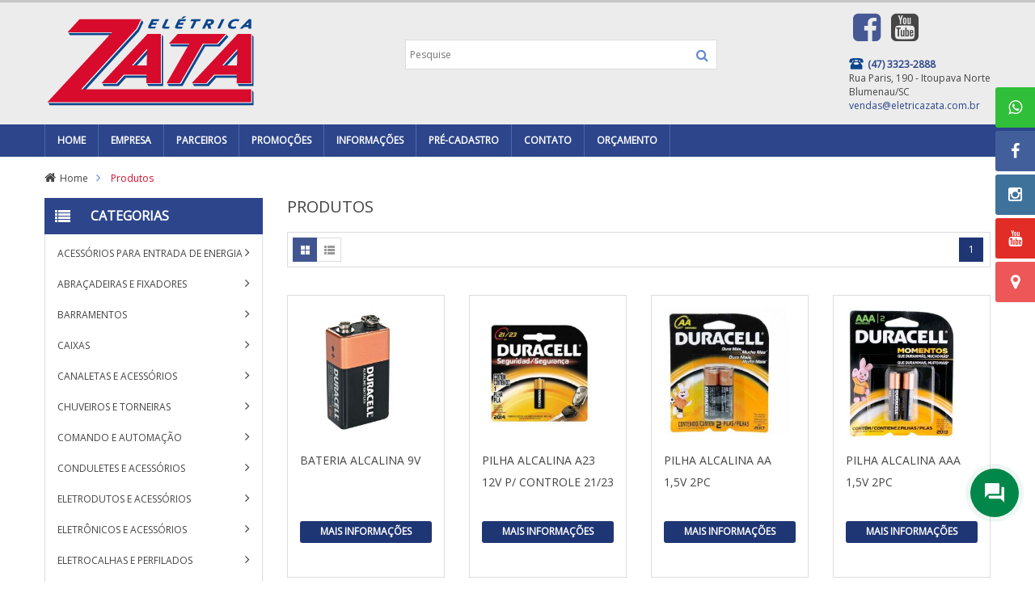

--- FILE ---
content_type: text/html; charset=UTF-8
request_url: https://www.eletricazata.com.br/produtos/pilhas-baterias-e-acessorios-331
body_size: 210226
content:
<!DOCTYPE html>
<!--[if IE 8]>         <html class="no-js lt-ie9" lang="pt-BR"> <![endif]-->
<!--[if IE 9]>         <html class="no-js ie9" lang="pt-BR"> <![endif]-->
<!--[if gt IE 8]><!-->
<html class="no-js" lang="pt-BR">
<!--<![endif]-->
<head>
    <title>Produtos - Elétrica Zata</title>    <meta http-equiv="Content-Type" content="text/html; charset=UTF-8" />
<meta http-equiv="X-UA-Compatible" content="IE=edge" />
<meta name="viewport" content="width=device-width, initial-scale=1.0" />
<meta name="author" content="Duall - www.duall.com.br" />
<meta name="generator" content="mídia T.I. FrameWork - www.midiati.com.br" />
<meta name="keywords" content="" />
<meta property="og:locale" content="pt_BR" />
<meta property="og:type" content="article" />
<meta property="og:description" content="" />
<meta property="og:url" content="/produtos/pilhas-baterias-e-acessorios-331" />
<meta property="og:site_name" content="Elétrica Zata" />
<meta property="og:image" content="/wp-content/themes/zata/images/logo-zata.png" />    <link href="/produtos/pilhas-baterias-e-acessorios-331" rel="canonical" />
<link href="/img/favicon.png" rel="SHORTCUT ICON" type="image/x-icon" />    <meta charset="utf-8">
	<!-- Google Tag Manager -->
	<script>(function(w,d,s,l,i){w[l]=w[l]||[];w[l].push({'gtm.start':
	new Date().getTime(),event:'gtm.js'});var f=d.getElementsByTagName(s)[0],
	j=d.createElement(s),dl=l!='dataLayer'?'&l='+l:'';j.async=true;j.src=
	'https://www.googletagmanager.com/gtm.js?id='+i+dl;f.parentNode.insertBefore(j,f);
	})(window,document,'script','dataLayer','GTM-5Z6FFNX');</script>
	<!-- End Google Tag Manager -->    
    <base href="/">
    <script type="text/javascript">
	    document.documentElement.className = document.documentElement.className + ' yes-js js_active js'
    </script>
    <style>
        .woocommerce a.add_to_wishlist.button.alt{background:#4f4f4f;color:#ffffff;border-color:#4f4f4f;}
        .woocommerce a.add_to_wishlist.button.alt:hover{background:#2f2f2f;color:#ffffff;border-color:#2f2f2f;}
        .woocommerce .wishlist_table a.add_to_cart.button.alt{background:#4f4f4f;color:#ffffff;border-color:#4f4f4f;}
        .woocommerce .wishlist_table a.add_to_cart.button.alt:hover{background:#2f2f2f;color:#ffffff;border-color:#2f2f2f;}
        .woocommerce a.button.ask-an-estimate-button,
        .woocommerce .hidden-title-form button,
        .yith-wcwl-wishlist-new .create-wishlist-button,
        .wishlist_manage_table tfoot button.submit-wishlist-changes,
        .yith-wcwl-wishlist-search-form button.wishlist-search-button{background:#333333;color:#FFFFFF;border-color:#333333;}
        .woocommerce a.button.ask-an-estimate-button:hover,
        .woocommerce .hidden-title-form button:hover,
        .yith-wcwl-wishlist-new .create-wishlist-button:hover,
        .wishlist_manage_table tfoot button.submit-wishlist-changes:hover,
        .yith-wcwl-wishlist-search-form button.wishlist-search-button:hover{background:#4F4F4F;color:#FFFFFF;border-color:#4F4F4F;}
        .woocommerce .wishlist-title a.show-title-form,
        .woocommerce .hidden-title-form a.hide-title-form,
        .wishlist_manage_table tfoot a.create-new-wishlist{background:#FFFFFF;color:#858484;border-color:#c6c6c6;}
        .woocommerce .wishlist-title a.show-title-form:hover,
        .woocommerce .hidden-title-form a.hide-title-form:hover,
        .wishlist_manage_table tfoot a.create-new-wishlist:hover{background:#4F4F4F;color:#FFFFFF;border-color:#4F4F4F;}
        .woocommerce table.shop_table.wishlist_table{background:#ffffff;color:#676868;border-color:#676868;}
        .wishlist_table thead,
        .wishlist_table tfoot,
        .yith-wcwl-wishlist-new,
        .yith-wcwl-wishlist-search-form,
        .widget_yith-wcwl-lists ul.dropdown li.current a,
        .widget_yith-wcwl-lists ul.dropdown li a:hover,
        .selectBox-dropdown-menu.selectBox-options li.selectBox-selected a,
        .selectBox-dropdown-menu.selectBox-options li.selectBox-hover a{background:#F4F4F4;}
    </style>
    <!-- SEO -->
    <meta name="description" content="Elétrica Zata">
    <meta content="pt_BR">
    <meta content="website">
    <meta content="Elétrica Zata">
    <meta content="Elétrica Zata">
    <meta content="https://www.eletricazata.com.br">
    <meta content="Elétrica Zata">
    <script type='application/ld+json'>
        {
            "@context":"http:\/\/schema.org",
            "@type":"WebSite",
            "url":"https:\/\/www.eletricazata.com.br\/",
            "name":"Elétrica Zata",
            "potentialAction":{
                "@type":"SearchAction",
                "target":"https:\/\/www.eletricazata.com.br\/busca?q={search_term_string}",
                "query-input":"required name=search_term_string"
            }
        }
    </script>
    <!-- /SEO -->
    <style type="text/css">
        img.wp-smiley,
        img.emoji {
            display: inline !important;
            border: none !important;
            box-shadow: none !important;
            height: 1em !important;
            width: 1em !important;
            margin: 0 .07em !important;
            vertical-align: -0.1em !important;
            background: none !important;
            padding: 0 !important;
        }
    </style>
    <link href="wp-content/plugins/contact-form-7/includes/css/styles.css?ver=4.2.1" rel="stylesheet">
    <link href="wp-content/plugins/woocommerce/assets/css/woocommerce-layout.css?ver=2.3.13" rel="stylesheet">
    <link href="wp-content/plugins/woocommerce/assets/css/woocommerce-smallscreen.css?ver=2.3.13" rel="stylesheet">
    <link href="wp-content/plugins/woocommerce/assets/css/woocommerce.css?ver=2.3.13" rel="stylesheet">
    <link href="wp-content/plugins/yith-woocommerce-compare/assets/css/colorbox.css?ver=4.2.4" rel="stylesheet">
    <link href="wp-content/plugins/woocommerce/assets/css/prettyPhoto.css?ver=4.2.4" rel="stylesheet">
    <link href="wp-content/plugins/yith-woocommerce-wishlist/assets/css/jquery.selectBox.css?ver=4.2.4" rel="stylesheet">
    <link href="wp-content/plugins/yith-woocommerce-wishlist/assets/css/style.css?ver=4.2.4" rel="stylesheet">
    <link href="wp-content/plugins/yith-woocommerce-wishlist/assets/css/font-awesome.min.css?ver=4.2.4" rel="stylesheet">
    <link href="wp-content/uploads/js_composer/js_composer_front_custom.css?ver=4.4.2" rel="stylesheet">
    <link href="wp-content/plugins/sw-partner-slider/css/slider.css?ver=4.2.4" rel="stylesheet">
    <link href="wp-content/plugins/sw-woo-slider/css/slider.css?ver=4.2.4" rel="stylesheet">
    <link href="wp-content/themes/zata/css/font-awesome.min.css" rel="stylesheet">
    <link href="wp-content/themes/zata/css/rtl.css" rel="stylesheet">
    <link href="wp-content/themes/zata/css/shortcodes.css" rel="stylesheet">
    <link href="wp-content/themes/zata/css/flexslider.css" rel="stylesheet">
    <link href="wp-content/themes/zata/css/slick.css" rel="stylesheet">
    <link href="wp-content/plugins/sw-tab-content/css/jquery.fancybox.css" rel="stylesheet">
    <link href="wp-content/themes/zata/css/app-default.css" rel="stylesheet">
    <link href="wp-content/themes/zata/css/app-blue.css" rel="stylesheet">
    <link href="wp-content/themes/zata/css/app-responsive.css" rel="stylesheet">
    <!-- jquery.jAlert -->
    <link rel="stylesheet" href="/plugins/jquery.alerts/v3.5/src/jAlert-v3.css">        

    <!-- jquery.MultiFile -->
    <link rel="stylesheet" href="/plugins/jquery.multifile/css/jquery.MultiFile.css">  

    <script src='wp-includes/js/jquery/jquery.js?ver=1.11.2' type='text/javascript'></script>
    <script src='wp-includes/js/jquery/jquery-migrate.min.js?ver=1.2.1' type='text/javascript'></script>
    <script src='wp-content/plugins/sw-tab-content/js/public.js?ver=1.0.0' type='text/javascript'></script>
    <script src='wp-content/themes/zata/js/modernizr-2.6.2.min.js' type='text/javascript'></script>   
    <!--[if IE 8]>
        <link rel="stylesheet" type="text/css" href="wp-content/plugins/js_composer/assets/css/vc-ie8.css" media="screen">
    <![endif]-->
    <link href="https://fonts.googleapis.com/css?family=Open+Sans:300,400" rel="stylesheet">
    <style>
        body, input, button, select, textarea, .search-query {
            font-family: Open Sans !important;
        }
    </style><!-- Responsive Select CSS 
    ================================================================ -->

    <style id="responsive-select-css" type="text/css">
        .responsiveSelectContainer select.responsiveMenuSelect, 
        select.responsiveMenuSelect{
            display:none;
        }
        @media (max-width: 992px) {
            .responsiveSelectContainer{
                border:none !important;
                background:none !important;
                box-shadow:none !important;
                height:auto !important;
                max-height:none !important;
                visibility:visible !important;
            }
            .responsiveSelectContainer ul, 
            ul.responsiveSelectFullMenu, 
            #megaMenu ul.megaMenu.responsiveSelectFullMenu{
                display: none !important;
            }
            .responsiveSelectContainer select.responsiveMenuSelect, select.responsiveMenuSelect { 
                display: inline-block; 
                width:100%;
            }
        }   
    </style><!-- end Responsive Select CSS -->
    <!-- Responsive Select JS
    ================================================================ -->

    <script type="text/javascript">
	jQuery(document).ready( function($){
        $( '.responsiveMenuSelect' ).change(function() {
            var loc = $(this).find( 'option:selected' ).val();
            if( loc != '' && loc != '#' ) window.location = loc;
        });
        //$( '.responsiveMenuSelect' ).val('');
    });
    </script><!-- end Responsive Select JS -->

    <style data-type="vc_shortcodes-custom-css" type="text/css">
		.vc_custom_1429956295585{
            margin-right: -15px !important;
            margin-bottom: 30px !important;
            margin-left: -15px !important;
        }
        .vc_custom_1430798078618{
            margin-right: -15px !important;
            margin-bottom: 0px !important;
            margin-left: -15px !important;
        }
        .vc_custom_1428571318225{
            padding-right: 15px !important;
            padding-left: 15px !important;
        }
        .vc_custom_1430796920903{
            padding-right: 15px !important;
            padding-left: 15px !important;
        }
        .vc_custom_1430798099252{
            margin-bottom: 30px !important;
            padding-right: 15px !important;
            padding-left: 15px !important;
        }
        .vc_custom_1430798114178{
            margin-bottom: 30px !important;
            padding-right: 15px !important;
            padding-left: 15px !important;
        }
        .vc_custom_1430798128051{
            margin-bottom: 30px !important;
            padding-right: 15px !important;
            padding-left: 15px !important;
        }
    </style>
</head>

<body class="home page page-template wpb-js-composer js-comp-ver-4.4.2 vc_responsive woocommerce woocommerce-page single single-product">
	<!-- Google Tag Manager (noscript) -->
	<noscript><iframe src="https://www.googletagmanager.com/ns.html?id=GTM-5Z6FFNX"
	height="0" width="0" style="display:none;visibility:hidden"></iframe></noscript>
	<!-- End Google Tag Manager (noscript) -->	
	<div class="body-wrapper theme-clearfix">
			    <div class="header-style2">
	        <header class="header" id="header">
	            <div class="header-msg">
	                <div class="container">
                        	                </div>
	            </div>

	            <div class="container">
	                <div class="top-header">
	                    <div class="ya-logo pull-left">
	                        <a href="/" title="Elétrica Zata"><img alt="Elétrica Zata" src="wp-content/themes/zata/images/logo-zata.png"></a>
	                    </div>
	                    <div class="sidebar-top-header" id="sidebar-top-header">
	                        <div class="widget ya_top-3 ya_top non-margin">
	                            <div class="widget-inner">
	                                <div class="top-form top-search pull-left">
	                                    <div class="topsearch-entry">
	                                        <form action="/busca" id="searchform_special" method="get" name="searchform_special">
	                                            <div>
                                                    <input id="q" name="q" placeholder="Pesquise" type="text" value=""> 
                                                    <button class="icon-search button-search-pro form-button" title="Pesquisa" type="submit"></button> 
	                                            </div>
	                                        </form>
	                                    </div>
	                                </div>
	                            </div>
	                        </div>
	                        <div class="box-contact-email-phone">
								<a href="http://www.facebook.com/eletricazata" onclick="target='_blank'"><span class="icon-facebook-sign icon-3x" style="color:#475994;"></span></a>
								<a href="https://www.youtube.com/channel/UCbUujUf5D9rfKtvEVSBjRnw" onclick="target='_blank'"><span class="icon-youtube-sign icon-3x" style="color:#464646;"></span></a>
								<br />
								<br />
	                            <a href="#" title="Call: 04733232888"><img src="wp-content/themes/zata/assets/img/hot-line-icon.png" style="float:left;padding-right:5px;"> <strong>(47) 3323-2888</strong></a><br /> Rua Paris, 190 - Itoupava Norte<br />Blumenau/SC<br /><a href="mailto:vendas@eletricazata.com.br">vendas@eletricazata.com.br</a>
	                        </div>
	                    </div>
	                </div>
	            </div>
	        </header><!-- Primary navbar -->

	        <div class="main-menu" id="main-menu">
	            <nav class="primary-menu" id="primary-menu">
	                <div class="container">
	                    <div class="mid-header clearfix">
	                        <a class="phone-icon-menu"></a> 
	                                                    	<a class="phone-icon-search icon-search" title="Search"></a>
                            							                            <div class="navbar-inner navbar-inverse">
                                <ul id="menu-primary-menu-1" class="nav nav-pills nav-mega responsiveSelectFullMenu" >
																																																														<li class="">
								<a href="/"  class="item-link " title="Home">
									<span class="have-title">
										<span class="menu-title">Home</span>
									</span>											
								</a>
															</li> 
																																																														<li class="">
								<a href="/empresa"  class="item-link " title="Empresa">
									<span class="have-title">
										<span class="menu-title">Empresa</span>
									</span>											
								</a>
															</li> 
																																																														<li class="">
								<a href="/parceiros"  class="item-link " title="Parceiros">
									<span class="have-title">
										<span class="menu-title">Parceiros</span>
									</span>											
								</a>
															</li> 
																																																														<li class="">
								<a href="/promocoes"  class="item-link " title="Promoções">
									<span class="have-title">
										<span class="menu-title">Promoções</span>
									</span>											
								</a>
															</li> 
																																																														<li class="">
								<a href="/dicas-e-informacoes"  class="item-link " title="Informações">
									<span class="have-title">
										<span class="menu-title">Informações</span>
									</span>											
								</a>
															</li> 
																																																														<li class="">
								<a href="/pre-cadastro"  class="item-link " title="Pré-cadastro">
									<span class="have-title">
										<span class="menu-title">Pré-cadastro</span>
									</span>											
								</a>
															</li> 
																																																														<li class="">
								<a href="/contato"  class="item-link " title="Contato">
									<span class="have-title">
										<span class="menu-title">Contato</span>
									</span>											
								</a>
															</li> 
																																																														<li class="">
								<a href="/orcamento"  class="item-link " title="Orçamento">
									<span class="have-title">
										<span class="menu-title">Orçamento</span>
									</span>											
								</a>
															</li> 
							
                                </ul>
                                <select class="responsiveMenuSelect">
                                   <option value="">⇒ Navegar</option>
                                                                                                                                                                  <option value="/">– Home</option>   
                                                                                                                                                                                                            <option value="/empresa">– Empresa</option>   
                                                                                                                                                                                                            <option value="/parceiros">– Parceiros</option>   
                                                                                                                                                                                                            <option value="/promocoes">– Promoções</option>   
                                                                                                                                                                                                            <option value="/dicas-e-informacoes">– Informações</option>   
                                                                                                                                                                                                            <option value="/pre-cadastro">– Pré-cadastro</option>   
                                                                                                                                                                                                            <option value="/contato">– Contato</option>   
                                                                                                                                                                                                            <option value="/orcamento">– Orçamento</option>   
                                                                                                                  
                                </select>
                            </div>	                        <div class="sidebar-top-menu" id="sidebar-top-menu"></div>
	                    </div>
	                </div>
	            </nav>
	        </div><!-- /Primary navbar -->
	    </div><!-- /.header-style2 -->		<div id="main" class="theme-clearfix" role="document">
				<div class="breadcrumbs theme-clearfix">
				<div class="container">
					<ul class="breadcrumb" >
						<li><a href="/" title="Voltar ao início">Home</a><span class="divider">/</span></li>
																											<li class="active"><span>Produtos</span></li>
																		</ul>
				</div>
			</div>	<div class="container">
		<div class="row">
			<aside id="left" class="col-lg-3 col-md-4 col-sm-12">
				                                            <div class="vc_wp_custommenu wpb_content_element hide-menu-dt">
                                                <div class="mega-left-title">
                                                    <strong>CATEGORIAS</strong>
                                                </div>
												<div class="wrapper_vertical_menu vertical_megamenu">
																										<ul id="menu-left-menu-shop-6" class="nav vertical-megamenu flytheme-menures">
																																																																																																																																																						<li class="dropdown ya-mega-menu level1">
																	<a href="#" class="item-link dropdown-toggle">
																		<span class="have-title"><span class="menu-title">ACESSÓRIOS PARA ENTRADA DE ENERGIA</span></span>
																	</a>
																	<ul class="dropdown-menu nav-level1 two-column">
																		<li class="dropdown-submenu three-column">
																			<ul class="dropdown-sub nav-level2">																		
																																																																																																																					<li class="menu-apple">
																					<a href="/produtos/hastes-e-acessorios-de-aterramento-107" title="HASTES E ACESS&Oacute;RIOS DE ATERRAMENTO">
																						<span class="have-title">
																							<span class="menu-title">HASTES E ACESSÓRIOS DE ATERRAMENTO</span>
																						</span>
																					</a>
																				</li>
																																																																																																																							<li class="menu-apple">
																					<a href="/produtos/acessorios-109" title="ACESS&Oacute;RIOS">
																						<span class="have-title">
																							<span class="menu-title">ACESSÓRIOS</span>
																						</span>
																					</a>
																				</li>
																																																																																																																							<li class="menu-apple">
																					<a href="/produtos/isoladores-110" title="ISOLADORES">
																						<span class="have-title">
																							<span class="menu-title">ISOLADORES</span>
																						</span>
																					</a>
																				</li>
																																																																																																																							<li class="menu-apple">
																					<a href="/produtos/conectores-e-acessorios-111" title="CONECTORES E ACESS&Oacute;RIOS">
																						<span class="have-title">
																							<span class="menu-title">CONECTORES E ACESSÓRIOS</span>
																						</span>
																					</a>
																				</li>
																																																																																																																							<li class="menu-apple">
																					<a href="/produtos/postes-e-cruzetas-112" title="POSTES  E CRUZETAS">
																						<span class="have-title">
																							<span class="menu-title">POSTES  E CRUZETAS</span>
																						</span>
																					</a>
																				</li>
																																										</ul>
																					</li>																		
																					<li class="dropdown-submenu three-column">
																						<ul class="dropdown-sub nav-level2">
																																																																																																																																												<li class="menu-apple">
																					<a href="/produtos/medidores-113" title="MEDIDORES">
																						<span class="have-title">
																							<span class="menu-title">MEDIDORES</span>
																						</span>
																					</a>
																				</li>
																																																																																																																							<li class="menu-apple">
																					<a href="/produtos/ferragens-e-suportes-114" title="FERRAGENS E SUPORTES">
																						<span class="have-title">
																							<span class="menu-title">FERRAGENS E SUPORTES</span>
																						</span>
																					</a>
																				</li>
																																																																																																																							<li class="menu-apple">
																					<a href="/produtos/caixas-de-passagem-e-tampas-de-concreto-115" title="CAIXAS DE PASSAGEM E TAMPAS DE CONCRETO">
																						<span class="have-title">
																							<span class="menu-title">CAIXAS DE PASSAGEM E TAMPAS DE CONCRETO</span>
																						</span>
																					</a>
																				</li>
																																																																																																																							<li class="menu-apple">
																					<a href="/produtos/alta-tensao-116" title="ALTA TENS&Atilde;O">
																						<span class="have-title">
																							<span class="menu-title">ALTA TENSÃO</span>
																						</span>
																					</a>
																				</li>
																																																																																																																							<li class="menu-apple">
																					<a href="/produtos/plaquetas-de-identificacao-117" title="PLAQUETAS DE IDENTIFICA&Ccedil;&Atilde;O">
																						<span class="have-title">
																							<span class="menu-title">PLAQUETAS DE IDENTIFICAÇÃO</span>
																						</span>
																					</a>
																				</li>
																																										</ul>
																					</li>																		
																					<li class="dropdown-submenu three-column">
																						<ul class="dropdown-sub nav-level2">
																																																																																																			</ul>
																		</li>	
																																	
																	</ul>
																</li>	
																
																																																																																																																																																						<li class="menu-mobile-tablet ya-menu-custom level1  dropdown ya-mega-menu ">
																	<a class="item-link  dropdown-toggle " href="#">
																		<span class="have-title"><span class="menu-title">ABRAÇADEIRAS E FIXADORES</span></span>
																	</a>
																																			<ul class="dropdown-menu nav-level1">
																																																																															<li class="menu-apple">
																					<a href="/produtos/abracadeiras-tipo-d-galvanizada-e-inox-100" title="ABRA&Ccedil;ADEIRAS TIPO &quot;D&quot; GALVANIZADA  E INOX">
																						<span class="have-title"><span class="menu-title">ABRAÇADEIRAS TIPO "D" GALVANIZADA  E INOX</span></span>
																					</a>
																				</li>
																																																																															<li class="menu-apple">
																					<a href="/produtos/abracadeiras-nylon-101" title="ABRA&Ccedil;ADEIRAS NYLON">
																						<span class="have-title"><span class="menu-title">ABRAÇADEIRAS NYLON</span></span>
																					</a>
																				</li>
																																																																															<li class="menu-apple">
																					<a href="/produtos/buchas-nylon-103" title="BUCHAS NYLON">
																						<span class="have-title"><span class="menu-title">BUCHAS NYLON</span></span>
																					</a>
																				</li>
																																																																															<li class="menu-apple">
																					<a href="/produtos/fixador-hellermann-e-fita-dupla-face-104" title="FIXADOR HELLERMANN E FITA DUPLA FACE">
																						<span class="have-title"><span class="menu-title">FIXADOR HELLERMANN E FITA DUPLA FACE</span></span>
																					</a>
																				</li>
																																					</ul>												
																																	</li>
																
																																																																																																																																																						<li class="menu-mobile-tablet ya-menu-custom level1  dropdown ya-mega-menu ">
																	<a class="item-link  dropdown-toggle " href="#">
																		<span class="have-title"><span class="menu-title">BARRAMENTOS</span></span>
																	</a>
																																			<ul class="dropdown-menu nav-level1">
																																																																															<li class="menu-apple">
																					<a href="/produtos/cobre-118" title="COBRE">
																						<span class="have-title"><span class="menu-title">COBRE</span></span>
																					</a>
																				</li>
																																																																															<li class="menu-apple">
																					<a href="/produtos/aluminio-119" title="ALUM&Iacute;NIO">
																						<span class="have-title"><span class="menu-title">ALUMÍNIO</span></span>
																					</a>
																				</li>
																																																																															<li class="menu-apple">
																					<a href="/produtos/barramentos-diversos-120" title="BARRAMENTOS DIVERSOS">
																						<span class="have-title"><span class="menu-title">BARRAMENTOS DIVERSOS</span></span>
																					</a>
																				</li>
																																					</ul>												
																																	</li>
																
																																																																																																																																																						<li class="menu-mobile-tablet ya-menu-custom level1  dropdown ya-mega-menu ">
																	<a class="item-link  dropdown-toggle " href="#">
																		<span class="have-title"><span class="menu-title">CAIXAS</span></span>
																	</a>
																																			<ul class="dropdown-menu nav-level1">
																																																																															<li class="menu-apple">
																					<a href="/produtos/caixa-para-medidor-de-energia-122" title="CAIXA PARA MEDIDOR DE ENERGIA">
																						<span class="have-title"><span class="menu-title">CAIXA PARA MEDIDOR DE ENERGIA</span></span>
																					</a>
																				</li>
																																																																															<li class="menu-apple">
																					<a href="/produtos/caixas-telefone-123" title="CAIXAS TELEFONE">
																						<span class="have-title"><span class="menu-title">CAIXAS TELEFONE</span></span>
																					</a>
																				</li>
																																																																															<li class="menu-apple">
																					<a href="/produtos/caixas-embutir-pvc-125" title="CAIXAS EMBUTIR PVC">
																						<span class="have-title"><span class="menu-title">CAIXAS EMBUTIR PVC</span></span>
																					</a>
																				</li>
																																																																															<li class="menu-apple">
																					<a href="/produtos/caixas-sobrepor-pvc-127" title="CAIXAS SOBREPOR PVC">
																						<span class="have-title"><span class="menu-title">CAIXAS SOBREPOR PVC</span></span>
																					</a>
																				</li>
																																																																															<li class="menu-apple">
																					<a href="/produtos/caixas-passagem-sobrepor-128" title="CAIXAS PASSAGEM SOBREPOR">
																						<span class="have-title"><span class="menu-title">CAIXAS PASSAGEM SOBREPOR</span></span>
																					</a>
																				</li>
																																																																															<li class="menu-apple">
																					<a href="/produtos/caixas-passagem-embutir-129" title="CAIXAS PASSAGEM EMBUTIR">
																						<span class="have-title"><span class="menu-title">CAIXAS PASSAGEM EMBUTIR</span></span>
																					</a>
																				</li>
																																																																															<li class="menu-apple">
																					<a href="/produtos/quadros-de-comando-130" title="QUADROS DE COMANDO">
																						<span class="have-title"><span class="menu-title">QUADROS DE COMANDO</span></span>
																					</a>
																				</li>
																																					</ul>												
																																	</li>
																
																																																																																																																																																						<li class="menu-mobile-tablet ya-menu-custom level1  dropdown ya-mega-menu ">
																	<a class="item-link  dropdown-toggle " href="#">
																		<span class="have-title"><span class="menu-title">CANALETAS E ACESSÓRIOS</span></span>
																	</a>
																																			<ul class="dropdown-menu nav-level1">
																																																																															<li class="menu-apple">
																					<a href="/produtos/canaletas-de-piso-132" title="CANALETAS DE PISO">
																						<span class="have-title"><span class="menu-title">CANALETAS DE PISO</span></span>
																					</a>
																				</li>
																																																																															<li class="menu-apple">
																					<a href="/produtos/canaletas-pial-sistema-x-e-ace-133" title="CANALETAS PIAL SISTEMA X E ACE">
																						<span class="have-title"><span class="menu-title">CANALETAS PIAL SISTEMA X E ACE</span></span>
																					</a>
																				</li>
																																																																															<li class="menu-apple">
																					<a href="/produtos/canaletas-perfuradas-135" title="CANALETAS PERFURADAS">
																						<span class="have-title"><span class="menu-title">CANALETAS PERFURADAS</span></span>
																					</a>
																				</li>
																																																																															<li class="menu-apple">
																					<a href="/produtos/canaletas-dutotec-e-acessorios-137" title="CANALETAS DUTOTEC E ACESS&Oacute;RIOS">
																						<span class="have-title"><span class="menu-title">CANALETAS DUTOTEC E ACESSÓRIOS</span></span>
																					</a>
																				</li>
																																					</ul>												
																																	</li>
																
																																																																																																																																																						<li class="menu-mobile-tablet ya-menu-custom level1  dropdown ya-mega-menu ">
																	<a class="item-link  dropdown-toggle " href="#">
																		<span class="have-title"><span class="menu-title">CHUVEIROS E TORNEIRAS</span></span>
																	</a>
																																			<ul class="dropdown-menu nav-level1">
																																																																															<li class="menu-apple">
																					<a href="/produtos/aquecedores-e-torneiras-139" title="AQUECEDORES E TORNEIRAS">
																						<span class="have-title"><span class="menu-title">AQUECEDORES E TORNEIRAS</span></span>
																					</a>
																				</li>
																																																																															<li class="menu-apple">
																					<a href="/produtos/chuveiros-eletricos-140" title="CHUVEIROS EL&Eacute;TRICOS">
																						<span class="have-title"><span class="menu-title">CHUVEIROS ELÉTRICOS</span></span>
																					</a>
																				</li>
																																																																															<li class="menu-apple">
																					<a href="/produtos/acessorios-para-chuveiros-e-torneiras-142" title="ACESS&Oacute;RIOS PARA CHUVEIROS E TORNEIRAS">
																						<span class="have-title"><span class="menu-title">ACESSÓRIOS PARA CHUVEIROS E TORNEIRAS</span></span>
																					</a>
																				</li>
																																					</ul>												
																																	</li>
																
																																																																																																																																																						<li class="dropdown ya-mega-menu level1">
																	<a href="#" class="item-link dropdown-toggle">
																		<span class="have-title"><span class="menu-title">COMANDO E AUTOMAÇÃO</span></span>
																	</a>
																	<ul class="dropdown-menu nav-level1 two-column">
																		<li class="dropdown-submenu three-column">
																			<ul class="dropdown-sub nav-level2">																		
																																																																																																																					<li class="menu-apple">
																					<a href="/produtos/borneiras-e-conectores-144" title="BORNEIRAS E CONECTORES">
																						<span class="have-title">
																							<span class="menu-title">BORNEIRAS E CONECTORES</span>
																						</span>
																					</a>
																				</li>
																																																																																																																							<li class="menu-apple">
																					<a href="/produtos/chaves-fim-de-curso-e-automatico-de-nivel-145" title="CHAVES FIM DE CURSO E AUTOM&Aacute;TICO DE N&Iacute;VEL">
																						<span class="have-title">
																							<span class="menu-title">CHAVES FIM DE CURSO E AUTOMÁTICO DE NÍVEL</span>
																						</span>
																					</a>
																				</li>
																																																																																																																							<li class="menu-apple">
																					<a href="/produtos/reles-de-tempo-146" title="RELES DE TEMPO">
																						<span class="have-title">
																							<span class="menu-title">RELES DE TEMPO</span>
																						</span>
																					</a>
																				</li>
																																																																																																																							<li class="menu-apple">
																					<a href="/produtos/reles-falta-de-fase-147" title="RELES FALTA DE FASE">
																						<span class="have-title">
																							<span class="menu-title">RELES FALTA DE FASE</span>
																						</span>
																					</a>
																				</li>
																																																																																																																							<li class="menu-apple">
																					<a href="/produtos/timer-148" title="TIMER">
																						<span class="have-title">
																							<span class="menu-title">TIMER</span>
																						</span>
																					</a>
																				</li>
																																																																																																																							<li class="menu-apple">
																					<a href="/produtos/equipamentos-para-medicao-150" title="EQUIPAMENTOS PARA MEDI&Ccedil;&Atilde;O">
																						<span class="have-title">
																							<span class="menu-title">EQUIPAMENTOS PARA MEDIÇÃO</span>
																						</span>
																					</a>
																				</li>
																																																																																																																							<li class="menu-apple">
																					<a href="/produtos/botoes-de-comando-cca-151" title="BOT&Otilde;ES DE COMANDO CCA">
																						<span class="have-title">
																							<span class="menu-title">BOTÕES DE COMANDO CCA</span>
																						</span>
																					</a>
																				</li>
																																																																																																																							<li class="menu-apple">
																					<a href="/produtos/interruptores-e-tomadas-para-painel-152" title="INTERRUPTORES E TOMADAS PARA PAINEL">
																						<span class="have-title">
																							<span class="menu-title">INTERRUPTORES E TOMADAS PARA PAINEL</span>
																						</span>
																					</a>
																				</li>
																																																																																																																							<li class="menu-apple">
																					<a href="/produtos/chaves-de-partida-e-reversoras-153" title="CHAVES DE PARTIDA E REVERSORAS">
																						<span class="have-title">
																							<span class="menu-title">CHAVES DE PARTIDA E REVERSORAS</span>
																						</span>
																					</a>
																				</li>
																																										</ul>
																					</li>																		
																					<li class="dropdown-submenu three-column">
																						<ul class="dropdown-sub nav-level2">
																																																																																																																																												<li class="menu-apple">
																					<a href="/produtos/reles-de-sobrecarga-e-acessorios-154" title="RELES DE SOBRECARGA E ACESS&Oacute;RIOS">
																						<span class="have-title">
																							<span class="menu-title">RELES DE SOBRECARGA E ACESSÓRIOS</span>
																						</span>
																					</a>
																				</li>
																																																																																																																							<li class="menu-apple">
																					<a href="/produtos/chaves-seccionadoras-155" title="CHAVES SECCIONADORAS">
																						<span class="have-title">
																							<span class="menu-title">CHAVES SECCIONADORAS</span>
																						</span>
																					</a>
																				</li>
																																																																																																																							<li class="menu-apple">
																					<a href="/produtos/contatores-e-acessorios-156" title="CONTATORES E ACESS&Oacute;RIOS">
																						<span class="have-title">
																							<span class="menu-title">CONTATORES E ACESSÓRIOS</span>
																						</span>
																					</a>
																				</li>
																																																																																																																							<li class="menu-apple">
																					<a href="/produtos/fusiveis-diazed-nh-e-vidro-158" title="FUSIVEIS DIAZED, NH E VIDRO">
																						<span class="have-title">
																							<span class="menu-title">FUSIVEIS DIAZED, NH E VIDRO</span>
																						</span>
																					</a>
																				</li>
																																																																																																																							<li class="menu-apple">
																					<a href="/produtos/inversores-de-frequencia-e-softstarter-159" title="INVERSORES DE FREQU&Ecirc;NCIA E SOFTSTARTER">
																						<span class="have-title">
																							<span class="menu-title">INVERSORES DE FREQUÊNCIA E SOFTSTARTER</span>
																						</span>
																					</a>
																				</li>
																																																																																																																							<li class="menu-apple">
																					<a href="/produtos/capacitores-160" title="CAPACITORES">
																						<span class="have-title">
																							<span class="menu-title">CAPACITORES</span>
																						</span>
																					</a>
																				</li>
																																																																																																																							<li class="menu-apple">
																					<a href="/produtos/botoes-de-comando-steck-161" title="BOT&Otilde;ES DE COMANDO STECK">
																						<span class="have-title">
																							<span class="menu-title">BOTÕES DE COMANDO STECK</span>
																						</span>
																					</a>
																				</li>
																																																																																																																							<li class="menu-apple">
																					<a href="/produtos/botoeiras-162" title="BOTOEIRAS">
																						<span class="have-title">
																							<span class="menu-title">BOTOEIRAS</span>
																						</span>
																					</a>
																				</li>
																																																																																																																							<li class="menu-apple">
																					<a href="/produtos/transformador-de-corrente-163" title="TRANSFORMADOR DE CORRENTE">
																						<span class="have-title">
																							<span class="menu-title">TRANSFORMADOR DE CORRENTE</span>
																						</span>
																					</a>
																				</li>
																																										</ul>
																					</li>																		
																					<li class="dropdown-submenu three-column">
																						<ul class="dropdown-sub nav-level2">
																																																																																																			</ul>
																		</li>	
																																	
																	</ul>
																</li>	
																
																																																																																																																																																						<li class="menu-mobile-tablet ya-menu-custom level1  dropdown ya-mega-menu ">
																	<a class="item-link  dropdown-toggle " href="#">
																		<span class="have-title"><span class="menu-title">CONDULETES E ACESSÓRIOS</span></span>
																	</a>
																																			<ul class="dropdown-menu nav-level1">
																																																																															<li class="menu-apple">
																					<a href="/produtos/conduletes-e-acessorios-inpol-375" title="CONDULETES E ACESS&Oacute;RIOS INPOL">
																						<span class="have-title"><span class="menu-title">CONDULETES E ACESSÓRIOS INPOL</span></span>
																					</a>
																				</li>
																																																																															<li class="menu-apple">
																					<a href="/produtos/prensa-cabos-reducoes-e-box-168" title="PRENSA CABOS, REDU&Ccedil;&Otilde;ES E BOX">
																						<span class="have-title"><span class="menu-title">PRENSA CABOS, REDUÇÕES E BOX</span></span>
																					</a>
																				</li>
																																					</ul>												
																																	</li>
																
																																																																																																																																																						<li class="menu-mobile-tablet ya-menu-custom level1  dropdown ya-mega-menu ">
																	<a class="item-link  dropdown-toggle " href="#">
																		<span class="have-title"><span class="menu-title">ELETRODUTOS E ACESSÓRIOS</span></span>
																	</a>
																																			<ul class="dropdown-menu nav-level1">
																																																																															<li class="menu-apple">
																					<a href="/produtos/eletrodutos-galvanizado-a-fogo-175" title="ELETRODUTOS GALVANIZADO A FOGO">
																						<span class="have-title"><span class="menu-title">ELETRODUTOS GALVANIZADO A FOGO</span></span>
																					</a>
																				</li>
																																																																															<li class="menu-apple">
																					<a href="/produtos/arruelas-buchas-e-acessorios-176" title="ARRUELAS , BUCHAS E ACESS&Oacute;RIOS">
																						<span class="have-title"><span class="menu-title">ARRUELAS , BUCHAS E ACESSÓRIOS</span></span>
																					</a>
																				</li>
																																																																															<li class="menu-apple">
																					<a href="/produtos/eletrodutos-pvc-inpol-cz-bc-vm-368" title="ELETRODUTOS PVC INPOL CZ/BC/VM">
																						<span class="have-title"><span class="menu-title">ELETRODUTOS PVC INPOL CZ/BC/VM</span></span>
																					</a>
																				</li>
																																																																															<li class="menu-apple">
																					<a href="/produtos/eletrodutos-e-acessorios-pvc-diversos-178" title="ELETRODUTOS E ACESS&Oacute;RIOS PVC DIVERSOS">
																						<span class="have-title"><span class="menu-title">ELETRODUTOS E ACESSÓRIOS PVC DIVERSOS</span></span>
																					</a>
																				</li>
																																																																															<li class="menu-apple">
																					<a href="/produtos/eletrodutos-e-acessorios-pvc-tigre-179" title="ELETRODUTOS E ACESS&Oacute;RIOS PVC TIGRE">
																						<span class="have-title"><span class="menu-title">ELETRODUTOS E ACESSÓRIOS PVC TIGRE</span></span>
																					</a>
																				</li>
																																					</ul>												
																																	</li>
																
																																																																																																																																																						<li class="dropdown ya-mega-menu level1">
																	<a href="#" class="item-link dropdown-toggle">
																		<span class="have-title"><span class="menu-title">ELETRÔNICOS E ACESSÓRIOS</span></span>
																	</a>
																	<ul class="dropdown-menu nav-level1 two-column">
																		<li class="dropdown-submenu three-column">
																			<ul class="dropdown-sub nav-level2">																		
																																																																																																																					<li class="menu-apple">
																					<a href="/produtos/campainhas-181" title="CAMPAINHAS">
																						<span class="have-title">
																							<span class="menu-title">CAMPAINHAS</span>
																						</span>
																					</a>
																				</li>
																																																																																																																							<li class="menu-apple">
																					<a href="/produtos/minuterias-182" title="MINUTERIAS">
																						<span class="have-title">
																							<span class="menu-title">MINUTERIAS</span>
																						</span>
																					</a>
																				</li>
																																																																																																																							<li class="menu-apple">
																					<a href="/produtos/reles-fotoeletricos-e-acessorios-183" title="RELES FOTOEL&Eacute;TRICOS E ACESS&Oacute;RIOS">
																						<span class="have-title">
																							<span class="menu-title">RELES FOTOELÉTRICOS E ACESSÓRIOS</span>
																						</span>
																					</a>
																				</li>
																																																																																																																							<li class="menu-apple">
																					<a href="/produtos/sensores-de-presenca-184" title="SENSORES DE PRESENCA">
																						<span class="have-title">
																							<span class="menu-title">SENSORES DE PRESENCA</span>
																						</span>
																					</a>
																				</li>
																																																																																																																							<li class="menu-apple">
																					<a href="/produtos/sinalizadores-185" title="SINALIZADORES">
																						<span class="have-title">
																							<span class="menu-title">SINALIZADORES</span>
																						</span>
																					</a>
																				</li>
																																										</ul>
																					</li>																		
																					<li class="dropdown-submenu three-column">
																						<ul class="dropdown-sub nav-level2">
																																																																																																																																												<li class="menu-apple">
																					<a href="/produtos/dimmers-186" title="DIMMERS">
																						<span class="have-title">
																							<span class="menu-title">DIMMERS</span>
																						</span>
																					</a>
																				</li>
																																																																																																																							<li class="menu-apple">
																					<a href="/produtos/alto-falantes-187" title="ALTO - FALANTES">
																						<span class="have-title">
																							<span class="menu-title">ALTO - FALANTES</span>
																						</span>
																					</a>
																				</li>
																																																																																																																							<li class="menu-apple">
																					<a href="/produtos/estabilizadores-e-nobreaks-188" title="ESTABILIZADORES E NOBREAKS">
																						<span class="have-title">
																							<span class="menu-title">ESTABILIZADORES E NOBREAKS</span>
																						</span>
																					</a>
																				</li>
																																																																																																																							<li class="menu-apple">
																					<a href="/produtos/fechaduras-eletronicas-395" title="FECHADURAS ELETR&Ocirc;NICAS">
																						<span class="have-title">
																							<span class="menu-title">FECHADURAS ELETRÔNICAS</span>
																						</span>
																					</a>
																				</li>
																																																																														</ul>
																		</li>	
																																	
																	</ul>
																</li>	
																
																																																																																																																																																						<li class="menu-mobile-tablet ya-menu-custom level1  dropdown ya-mega-menu ">
																	<a class="item-link  dropdown-toggle " href="#">
																		<span class="have-title"><span class="menu-title">ELETROCALHAS E PERFILADOS</span></span>
																	</a>
																																			<ul class="dropdown-menu nav-level1">
																																																																															<li class="menu-apple">
																					<a href="/produtos/eletrocalhas-190" title="ELETROCALHAS">
																						<span class="have-title"><span class="menu-title">ELETROCALHAS</span></span>
																					</a>
																				</li>
																																																																															<li class="menu-apple">
																					<a href="/produtos/perfilados-191" title="PERFILADOS">
																						<span class="have-title"><span class="menu-title">PERFILADOS</span></span>
																					</a>
																				</li>
																																					</ul>												
																																	</li>
																
																																																																																																																																																						<li class="menu-mobile-tablet ya-menu-custom level1  dropdown ya-mega-menu ">
																	<a class="item-link  dropdown-toggle " href="#">
																		<span class="have-title"><span class="menu-title">EPIs E PROTEÇÃO</span></span>
																	</a>
																																			<ul class="dropdown-menu nav-level1">
																																																																															<li class="menu-apple">
																					<a href="/produtos/botina-e-sapato-de-seguranca-419" title="BOTINA E SAPATO DE SEGURAN&Ccedil;A">
																						<span class="have-title"><span class="menu-title">BOTINA E SAPATO DE SEGURANÇA</span></span>
																					</a>
																				</li>
																																																																															<li class="menu-apple">
																					<a href="/produtos/creme-protetor-solar-repelente-413" title="CREME / PROTETOR SOLAR / REPELENTE">
																						<span class="have-title"><span class="menu-title">CREME / PROTETOR SOLAR / REPELENTE</span></span>
																					</a>
																				</li>
																																																																															<li class="menu-apple">
																					<a href="/produtos/capacetes-e-oculos-414" title="CAPACETES E &Oacute;CULOS">
																						<span class="have-title"><span class="menu-title">CAPACETES E ÓCULOS</span></span>
																					</a>
																				</li>
																																																																															<li class="menu-apple">
																					<a href="/produtos/luvas-415" title="LUVAS">
																						<span class="have-title"><span class="menu-title">LUVAS</span></span>
																					</a>
																				</li>
																																																																															<li class="menu-apple">
																					<a href="/produtos/protetores-auditivos-416" title="PROTETORES AUDITIVOS">
																						<span class="have-title"><span class="menu-title">PROTETORES AUDITIVOS</span></span>
																					</a>
																				</li>
																																																																															<li class="menu-apple">
																					<a href="/produtos/outros-417" title="OUTROS">
																						<span class="have-title"><span class="menu-title">OUTROS</span></span>
																					</a>
																				</li>
																																					</ul>												
																																	</li>
																
																																																																																																																																																						<li class="dropdown ya-mega-menu level1">
																	<a href="#" class="item-link dropdown-toggle">
																		<span class="have-title"><span class="menu-title">FIOS E CABOS</span></span>
																	</a>
																	<ul class="dropdown-menu nav-level1 two-column">
																		<li class="dropdown-submenu three-column">
																			<ul class="dropdown-sub nav-level2">																		
																																																																																																																					<li class="menu-apple">
																					<a href="/produtos/fio-rigido-193" title="FIO R&Iacute;GIDO">
																						<span class="have-title">
																							<span class="menu-title">FIO RÍGIDO</span>
																						</span>
																					</a>
																				</li>
																																																																																																																							<li class="menu-apple">
																					<a href="/produtos/cabos-flexiveis-194" title="CABOS FLEX&Iacute;VEIS">
																						<span class="have-title">
																							<span class="menu-title">CABOS FLEXÍVEIS</span>
																						</span>
																					</a>
																				</li>
																																																																																																																							<li class="menu-apple">
																					<a href="/produtos/fios-e-cabos-paralelos-195" title="FIOS E CABOS PARALELOS">
																						<span class="have-title">
																							<span class="menu-title">FIOS E CABOS PARALELOS</span>
																						</span>
																					</a>
																				</li>
																																																																																																																							<li class="menu-apple">
																					<a href="/produtos/cabos-epr-197" title="CABOS EPR">
																						<span class="have-title">
																							<span class="menu-title">CABOS EPR</span>
																						</span>
																					</a>
																				</li>
																																																																																																																							<li class="menu-apple">
																					<a href="/produtos/cabos-1kv-198" title="CABOS 1KV">
																						<span class="have-title">
																							<span class="menu-title">CABOS 1KV</span>
																						</span>
																					</a>
																				</li>
																																																																																																																							<li class="menu-apple">
																					<a href="/produtos/cabos-pp-199" title="CABOS PP">
																						<span class="have-title">
																							<span class="menu-title">CABOS PP</span>
																						</span>
																					</a>
																				</li>
																																																																																																																							<li class="menu-apple">
																					<a href="/produtos/cabos-de-cobre-nu-200" title="CABOS DE COBRE NU">
																						<span class="have-title">
																							<span class="menu-title">CABOS DE COBRE NU</span>
																						</span>
																					</a>
																				</li>
																																										</ul>
																					</li>																		
																					<li class="dropdown-submenu three-column">
																						<ul class="dropdown-sub nav-level2">
																																																																																																																																												<li class="menu-apple">
																					<a href="/produtos/fios-e-cabos-de-alta-temperatura-201" title="FIOS E CABOS DE ALTA TEMPERATURA">
																						<span class="have-title">
																							<span class="menu-title">FIOS E CABOS DE ALTA TEMPERATURA</span>
																						</span>
																					</a>
																				</li>
																																																																																																																							<li class="menu-apple">
																					<a href="/produtos/cabos-solda-202" title="CABOS SOLDA">
																						<span class="have-title">
																							<span class="menu-title">CABOS SOLDA</span>
																						</span>
																					</a>
																				</li>
																																																																																																																							<li class="menu-apple">
																					<a href="/produtos/cabos-para-antena-203" title="CABOS PARA ANTENA">
																						<span class="have-title">
																							<span class="menu-title">CABOS PARA ANTENA</span>
																						</span>
																					</a>
																				</li>
																																																																																																																							<li class="menu-apple">
																					<a href="/produtos/cabos-de-controle-204" title="CABOS DE CONTROLE">
																						<span class="have-title">
																							<span class="menu-title">CABOS DE CONTROLE</span>
																						</span>
																					</a>
																				</li>
																																																																																																																							<li class="menu-apple">
																					<a href="/produtos/cabos-de-aluminio-205" title="CABOS DE ALUM&Iacute;NIO">
																						<span class="have-title">
																							<span class="menu-title">CABOS DE ALUMÍNIO</span>
																						</span>
																					</a>
																				</li>
																																																																																																																							<li class="menu-apple">
																					<a href="/produtos/cabos-de-rede-e-telefonia-206" title="CABOS DE REDE E TELEFONIA">
																						<span class="have-title">
																							<span class="menu-title">CABOS DE REDE E TELEFONIA</span>
																						</span>
																					</a>
																				</li>
																																																																																																																							<li class="menu-apple">
																					<a href="/produtos/cabos-solares-374" title="CABOS SOLARES">
																						<span class="have-title">
																							<span class="menu-title">CABOS SOLARES</span>
																						</span>
																					</a>
																				</li>
																																										</ul>
																					</li>																		
																					<li class="dropdown-submenu three-column">
																						<ul class="dropdown-sub nav-level2">
																																																																																																			</ul>
																		</li>	
																																	
																	</ul>
																</li>	
																
																																																																																																																																																						<li class="dropdown ya-mega-menu level1">
																	<a href="#" class="item-link dropdown-toggle">
																		<span class="have-title"><span class="menu-title">ILUMINAÇÃO</span></span>
																	</a>
																	<ul class="dropdown-menu nav-level1 two-column">
																		<li class="dropdown-submenu three-column">
																			<ul class="dropdown-sub nav-level2">																		
																																																																																																																					<li class="menu-apple">
																					<a href="/produtos/arandelas-400" title="ARANDELAS">
																						<span class="have-title">
																							<span class="menu-title">ARANDELAS</span>
																						</span>
																					</a>
																				</li>
																																																																																																																							<li class="menu-apple">
																					<a href="/produtos/refletores-410" title="REFLETORES">
																						<span class="have-title">
																							<span class="menu-title">REFLETORES</span>
																						</span>
																					</a>
																				</li>
																																																																																																																							<li class="menu-apple">
																					<a href="/produtos/comercial-industrial-399" title="COMERCIAL / INDUSTRIAL">
																						<span class="have-title">
																							<span class="menu-title">COMERCIAL / INDUSTRIAL</span>
																						</span>
																					</a>
																				</li>
																																																																																																																							<li class="menu-apple">
																					<a href="/produtos/drivers-e-fontes-406" title="DRIVERS E FONTES">
																						<span class="have-title">
																							<span class="menu-title">DRIVERS E FONTES</span>
																						</span>
																					</a>
																				</li>
																																																																																																																							<li class="menu-apple">
																					<a href="/produtos/fitas-de-led-403" title="FITAS DE LED">
																						<span class="have-title">
																							<span class="menu-title">FITAS DE LED</span>
																						</span>
																					</a>
																				</li>
																																																																																																																							<li class="menu-apple">
																					<a href="/produtos/jardim-401" title="JARDIM">
																						<span class="have-title">
																							<span class="menu-title">JARDIM</span>
																						</span>
																					</a>
																				</li>
																																																																																																																							<li class="menu-apple">
																					<a href="/produtos/lampadas-105" title="L&Acirc;MPADAS">
																						<span class="have-title">
																							<span class="menu-title">LÂMPADAS</span>
																						</span>
																					</a>
																				</li>
																																																																																																																							<li class="menu-apple">
																					<a href="/produtos/paineis-409" title="PAINEIS">
																						<span class="have-title">
																							<span class="menu-title">PAINEIS</span>
																						</span>
																					</a>
																				</li>
																																										</ul>
																					</li>																		
																					<li class="dropdown-submenu three-column">
																						<ul class="dropdown-sub nav-level2">
																																																																																																																																												<li class="menu-apple">
																					<a href="/produtos/pendentes-lustres-402" title="PENDENTES / LUSTRES">
																						<span class="have-title">
																							<span class="menu-title">PENDENTES / LUSTRES</span>
																						</span>
																					</a>
																				</li>
																																																																																																																							<li class="menu-apple">
																					<a href="/produtos/perfis-para-fita-led-404" title="PERFIS PARA FITA LED">
																						<span class="have-title">
																							<span class="menu-title">PERFIS PARA FITA LED</span>
																						</span>
																					</a>
																				</li>
																																																																																																																							<li class="menu-apple">
																					<a href="/produtos/plafons-407" title="PLAFONS">
																						<span class="have-title">
																							<span class="menu-title">PLAFONS</span>
																						</span>
																					</a>
																				</li>
																																																																																																																							<li class="menu-apple">
																					<a href="/produtos/solar-405" title="SOLAR">
																						<span class="have-title">
																							<span class="menu-title">SOLAR</span>
																						</span>
																					</a>
																				</li>
																																																																																																																							<li class="menu-apple">
																					<a href="/produtos/soquetes-acessorios-398" title="SOQUETES / ACESS&Oacute;RIOS">
																						<span class="have-title">
																							<span class="menu-title">SOQUETES / ACESSÓRIOS</span>
																						</span>
																					</a>
																				</li>
																																																																																																																							<li class="menu-apple">
																					<a href="/produtos/spots-e-trilhos-408" title="SPOTS E TRILHOS">
																						<span class="have-title">
																							<span class="menu-title">SPOTS E TRILHOS</span>
																						</span>
																					</a>
																				</li>
																																																																																																																							<li class="menu-apple">
																					<a href="/produtos/outros-397" title="OUTROS">
																						<span class="have-title">
																							<span class="menu-title">OUTROS</span>
																						</span>
																					</a>
																				</li>
																																																																														</ul>
																		</li>	
																																	
																	</ul>
																</li>	
																
																																																																																																																																																						<li class="dropdown ya-mega-menu level1">
																	<a href="#" class="item-link dropdown-toggle">
																		<span class="have-title"><span class="menu-title">INTERRUPTORES E TOMADAS</span></span>
																	</a>
																	<ul class="dropdown-menu nav-level1 two-column">
																		<li class="dropdown-submenu three-column">
																			<ul class="dropdown-sub nav-level2">																		
																																																																																																																					<li class="menu-apple">
																					<a href="/produtos/pial-sistema-x-344" title="PIAL SISTEMA X">
																						<span class="have-title">
																							<span class="menu-title">PIAL SISTEMA X</span>
																						</span>
																					</a>
																				</li>
																																																																																																																							<li class="menu-apple">
																					<a href="/produtos/pial-aquatic-347" title="PIAL AQUATIC">
																						<span class="have-title">
																							<span class="menu-title">PIAL AQUATIC</span>
																						</span>
																					</a>
																				</li>
																																																																																																																							<li class="menu-apple">
																					<a href="/produtos/pial-pialplus-348" title="PIAL PIALPLUS">
																						<span class="have-title">
																							<span class="menu-title">PIAL PIALPLUS</span>
																						</span>
																					</a>
																				</li>
																																																																																																																							<li class="menu-apple">
																					<a href="/produtos/miluz-378" title="MILUZ">
																						<span class="have-title">
																							<span class="menu-title">MILUZ</span>
																						</span>
																					</a>
																				</li>
																																																																																																																							<li class="menu-apple">
																					<a href="/produtos/int-pera-kit-arstop-350" title="INT. PERA / KIT ARSTOP">
																						<span class="have-title">
																							<span class="menu-title">INT. PERA / KIT ARSTOP</span>
																						</span>
																					</a>
																				</li>
																																																																																																																							<li class="menu-apple">
																					<a href="/produtos/tomadas-caixas-e-placas-de-piso-353" title="TOMADAS, CAIXAS E PLACAS DE PISO">
																						<span class="have-title">
																							<span class="menu-title">TOMADAS, CAIXAS E PLACAS DE PISO</span>
																						</span>
																					</a>
																				</li>
																																																																																																																							<li class="menu-apple">
																					<a href="/produtos/weg-354" title="WEG">
																						<span class="have-title">
																							<span class="menu-title">WEG</span>
																						</span>
																					</a>
																				</li>
																																										</ul>
																					</li>																		
																					<li class="dropdown-submenu three-column">
																						<ul class="dropdown-sub nav-level2">
																																																																																																																																												<li class="menu-apple">
																					<a href="/produtos/pial-nereya-355" title="PIAL NEREYA">
																						<span class="have-title">
																							<span class="menu-title">PIAL NEREYA</span>
																						</span>
																					</a>
																				</li>
																																																																																																																							<li class="menu-apple">
																					<a href="/produtos/orion-379" title="ORION">
																						<span class="have-title">
																							<span class="menu-title">ORION</span>
																						</span>
																					</a>
																				</li>
																																																																																																																							<li class="menu-apple">
																					<a href="/produtos/lumitek-359" title="LUMITEK">
																						<span class="have-title">
																							<span class="menu-title">LUMITEK</span>
																						</span>
																					</a>
																				</li>
																																																																																																																							<li class="menu-apple">
																					<a href="/produtos/pial-zeffia-361" title="PIAL ZEFFIA">
																						<span class="have-title">
																							<span class="menu-title">PIAL ZEFFIA</span>
																						</span>
																					</a>
																				</li>
																																																																																																																							<li class="menu-apple">
																					<a href="/produtos/pezzi-364" title="PEZZI">
																						<span class="have-title">
																							<span class="menu-title">PEZZI</span>
																						</span>
																					</a>
																				</li>
																																																																																																																							<li class="menu-apple">
																					<a href="/produtos/steck-stella-365" title="STECK STELLA">
																						<span class="have-title">
																							<span class="menu-title">STECK STELLA</span>
																						</span>
																					</a>
																				</li>
																																																																														</ul>
																		</li>	
																																	
																	</ul>
																</li>	
																
																																																																																																																																																						<li class="menu-mobile-tablet ya-menu-custom level1  dropdown ya-mega-menu ">
																	<a class="item-link  dropdown-toggle " href="#">
																		<span class="have-title"><span class="menu-title">MATERIAIS ISOLANTES</span></span>
																	</a>
																																			<ul class="dropdown-menu nav-level1">
																																																																															<li class="menu-apple">
																					<a href="/produtos/fita-isolante-e-veda-rosca-249" title="FITA ISOLANTE E VEDA ROSCA">
																						<span class="have-title"><span class="menu-title">FITA ISOLANTE E VEDA ROSCA</span></span>
																					</a>
																				</li>
																																																																															<li class="menu-apple">
																					<a href="/produtos/termocolhivel-250" title="TERMOCOLH&Iacute;VEL">
																						<span class="have-title"><span class="menu-title">TERMOCOLHÍVEL</span></span>
																					</a>
																				</li>
																																																																															<li class="menu-apple">
																					<a href="/produtos/isoladores-epoxi-251" title="ISOLADORES EPOXI">
																						<span class="have-title"><span class="menu-title">ISOLADORES EPOXI</span></span>
																					</a>
																				</li>
																																					</ul>												
																																	</li>
																
																																																																																																																																																						<li class="menu-mobile-tablet ya-menu-custom level1  dropdown ya-mega-menu ">
																	<a class="item-link  dropdown-toggle " href="#">
																		<span class="have-title"><span class="menu-title">MANGUEIRAS</span></span>
																	</a>
																																			<ul class="dropdown-menu nav-level1">
																																																																															<li class="menu-apple">
																					<a href="/produtos/sealtubo-indel-e-acessorios-262" title="SEALTUBO INDEL E ACESS&Oacute;RIOS">
																						<span class="have-title"><span class="menu-title">SEALTUBO INDEL E ACESSÓRIOS</span></span>
																					</a>
																				</li>
																																																																															<li class="menu-apple">
																					<a href="/produtos/sealtubo-plus-e-acessorios-263" title="SEALTUBO PLUS E ACESS&Oacute;RIOS">
																						<span class="have-title"><span class="menu-title">SEALTUBO PLUS E ACESSÓRIOS</span></span>
																					</a>
																				</li>
																																																																															<li class="menu-apple">
																					<a href="/produtos/corrugada-264" title="CORRUGADA">
																						<span class="have-title"><span class="menu-title">CORRUGADA</span></span>
																					</a>
																				</li>
																																																																															<li class="menu-apple">
																					<a href="/produtos/lisa-265" title="LISA">
																						<span class="have-title"><span class="menu-title">LISA</span></span>
																					</a>
																				</li>
																																																																															<li class="menu-apple">
																					<a href="/produtos/dutos-corrugados-266" title="DUTOS CORRUGADOS">
																						<span class="have-title"><span class="menu-title">DUTOS CORRUGADOS</span></span>
																					</a>
																				</li>
																																																																															<li class="menu-apple">
																					<a href="/produtos/spiraflex-267" title="SPIRAFLEX">
																						<span class="have-title"><span class="menu-title">SPIRAFLEX</span></span>
																					</a>
																				</li>
																																																																															<li class="menu-apple">
																					<a href="/produtos/spiral-tube-268" title="SPIRAL TUBE">
																						<span class="have-title"><span class="menu-title">SPIRAL TUBE</span></span>
																					</a>
																				</li>
																																					</ul>												
																																	</li>
																
																																																																																																																																																						<li class="menu-mobile-tablet ya-menu-custom level1  dropdown ya-mega-menu ">
																	<a class="item-link  dropdown-toggle " href="#">
																		<span class="have-title"><span class="menu-title">PROTEÇÃO E SEGURANÇA</span></span>
																	</a>
																																			<ul class="dropdown-menu nav-level1">
																																																																															<li class="menu-apple">
																					<a href="/produtos/disjuntor-soprano-ul-270" title="DISJUNTOR SOPRANO UL">
																						<span class="have-title"><span class="menu-title">DISJUNTOR SOPRANO UL</span></span>
																					</a>
																				</li>
																																																																															<li class="menu-apple">
																					<a href="/produtos/disjuntor-din-272" title="DISJUNTOR DIN">
																						<span class="have-title"><span class="menu-title">DISJUNTOR DIN</span></span>
																					</a>
																				</li>
																																																																															<li class="menu-apple">
																					<a href="/produtos/para-raios-273" title="PARA RAIOS">
																						<span class="have-title"><span class="menu-title">PARA RAIOS</span></span>
																					</a>
																				</li>
																																																																															<li class="menu-apple">
																					<a href="/produtos/disjuntor-motor-274" title="DISJUNTOR MOTOR">
																						<span class="have-title"><span class="menu-title">DISJUNTOR MOTOR</span></span>
																					</a>
																				</li>
																																																																															<li class="menu-apple">
																					<a href="/produtos/disjuntor-dr-steck-275" title="DISJUNTOR DR STECK">
																						<span class="have-title"><span class="menu-title">DISJUNTOR DR STECK</span></span>
																					</a>
																				</li>
																																					</ul>												
																																	</li>
																
																																																																																																																																																						<li class="dropdown ya-mega-menu level1">
																	<a href="#" class="item-link dropdown-toggle">
																		<span class="have-title"><span class="menu-title">PARAFUSOS E ACESSÓRIOS</span></span>
																	</a>
																	<ul class="dropdown-menu nav-level1 two-column">
																		<li class="dropdown-submenu three-column">
																			<ul class="dropdown-sub nav-level2">																		
																																																																																																																					<li class="menu-apple">
																					<a href="/produtos/parafusos-auto-atarrachante-278" title="PARAFUSOS AUTO ATARRACHANTE">
																						<span class="have-title">
																							<span class="menu-title">PARAFUSOS AUTO ATARRACHANTE</span>
																						</span>
																					</a>
																				</li>
																																																																																																																							<li class="menu-apple">
																					<a href="/produtos/parafusos-latao-279" title="PARAFUSOS LAT&Atilde;O">
																						<span class="have-title">
																							<span class="menu-title">PARAFUSOS LATÃO</span>
																						</span>
																					</a>
																				</li>
																																																																																																																							<li class="menu-apple">
																					<a href="/produtos/parafusos-inox-280" title="PARAFUSOS INOX">
																						<span class="have-title">
																							<span class="menu-title">PARAFUSOS INOX</span>
																						</span>
																					</a>
																				</li>
																																																																																																																							<li class="menu-apple">
																					<a href="/produtos/fixadores-281" title="FIXADORES">
																						<span class="have-title">
																							<span class="menu-title">FIXADORES</span>
																						</span>
																					</a>
																				</li>
																																																																																																																							<li class="menu-apple">
																					<a href="/produtos/arames-e-cabos-de-aco-e-acesso-282" title="ARAMES E CABOS DE A&Ccedil;O E ACESSO">
																						<span class="have-title">
																							<span class="menu-title">ARAMES E CABOS DE AÇO E ACESSO</span>
																						</span>
																					</a>
																				</li>
																																										</ul>
																					</li>																		
																					<li class="dropdown-submenu three-column">
																						<ul class="dropdown-sub nav-level2">
																																																																																																																																												<li class="menu-apple">
																					<a href="/produtos/parafuso-cabeca-chata-283" title="PARAFUSO CABE&Ccedil;A CHATA">
																						<span class="have-title">
																							<span class="menu-title">PARAFUSO CABEÇA CHATA</span>
																						</span>
																					</a>
																				</li>
																																																																																																																							<li class="menu-apple">
																					<a href="/produtos/parafuso-fenda-284" title="PARAFUSO FENDA">
																						<span class="have-title">
																							<span class="menu-title">PARAFUSO FENDA</span>
																						</span>
																					</a>
																				</li>
																																																																																																																							<li class="menu-apple">
																					<a href="/produtos/parafuso-sextavado-lentilha-e-rosca-soberba-285" title="PARAFUSO SEXTAVADO, LENTILHA E ROSCA SOBERBA">
																						<span class="have-title">
																							<span class="menu-title">PARAFUSO SEXTAVADO, LENTILHA E ROSCA SOBERBA</span>
																						</span>
																					</a>
																				</li>
																																																																																																																							<li class="menu-apple">
																					<a href="/produtos/porcas-286" title="PORCAS">
																						<span class="have-title">
																							<span class="menu-title">PORCAS</span>
																						</span>
																					</a>
																				</li>
																																																																																																																							<li class="menu-apple">
																					<a href="/produtos/arruelas-287" title="ARRUELAS">
																						<span class="have-title">
																							<span class="menu-title">ARRUELAS</span>
																						</span>
																					</a>
																				</li>
																																										</ul>
																					</li>																		
																					<li class="dropdown-submenu three-column">
																						<ul class="dropdown-sub nav-level2">
																																																																																																			</ul>
																		</li>	
																																	
																	</ul>
																</li>	
																
																																																																																																																																																						<li class="menu-mobile-tablet ya-menu-custom level1  dropdown ya-mega-menu ">
																	<a class="item-link  dropdown-toggle " href="#">
																		<span class="have-title"><span class="menu-title">PINOS, PLUGUES E ADAPTADORES</span></span>
																	</a>
																																			<ul class="dropdown-menu nav-level1">
																																																																															<li class="menu-apple">
																					<a href="/produtos/adaptadores-plugues-t-e-extensoes-289" title="ADAPTADORES, PLUGUES &quot;T&quot; E EXTENS&Otilde;ES">
																						<span class="have-title"><span class="menu-title">ADAPTADORES, PLUGUES "T" E EXTENSÕES</span></span>
																					</a>
																				</li>
																																																																															<li class="menu-apple">
																					<a href="/produtos/plugues-e-tomadas-industriais-290" title="PLUGUES E TOMADAS INDUSTRIAIS">
																						<span class="have-title"><span class="menu-title">PLUGUES E TOMADAS INDUSTRIAIS</span></span>
																					</a>
																				</li>
																																																																															<li class="menu-apple">
																					<a href="/produtos/plugues-residenciais-291" title="PLUGUES RESIDENCIAIS">
																						<span class="have-title"><span class="menu-title">PLUGUES RESIDENCIAIS</span></span>
																					</a>
																				</li>
																																					</ul>												
																																	</li>
																
																																																																																																																																																						<li class="menu-mobile-tablet ya-menu-custom level1  dropdown ya-mega-menu ">
																	<a class="item-link  dropdown-toggle " href="#">
																		<span class="have-title"><span class="menu-title">REDE DE INFORMÁTICA E TELEFONIA</span></span>
																	</a>
																																			<ul class="dropdown-menu nav-level1">
																																																																															<li class="menu-apple">
																					<a href="/produtos/conectores-297" title="CONECTORES">
																						<span class="have-title"><span class="menu-title">CONECTORES</span></span>
																					</a>
																				</li>
																																																																															<li class="menu-apple">
																					<a href="/produtos/acessorios-298" title="ACESS&Oacute;RIOS">
																						<span class="have-title"><span class="menu-title">ACESSÓRIOS</span></span>
																					</a>
																				</li>
																																																																															<li class="menu-apple">
																					<a href="/produtos/antenas-299" title="ANTENAS">
																						<span class="have-title"><span class="menu-title">ANTENAS</span></span>
																					</a>
																				</li>
																																																																															<li class="menu-apple">
																					<a href="/produtos/telefonia-300" title="TELEFONIA">
																						<span class="have-title"><span class="menu-title">TELEFONIA</span></span>
																					</a>
																				</li>
																																																																															<li class="menu-apple">
																					<a href="/produtos/cftv-301" title="CFTV">
																						<span class="have-title"><span class="menu-title">CFTV</span></span>
																					</a>
																				</li>
																																					</ul>												
																																	</li>
																
																																																																																																																																																						<li class="menu-mobile-tablet ya-menu-custom level1  dropdown ya-mega-menu ">
																	<a class="item-link  dropdown-toggle " href="#">
																		<span class="have-title"><span class="menu-title">TERMINAIS</span></span>
																	</a>
																																			<ul class="dropdown-menu nav-level1">
																																																																															<li class="menu-apple">
																					<a href="/produtos/split-bolt-303" title="SPLIT BOLT">
																						<span class="have-title"><span class="menu-title">SPLIT BOLT</span></span>
																					</a>
																				</li>
																																																																															<li class="menu-apple">
																					<a href="/produtos/luva-emenda-304" title="LUVA EMENDA">
																						<span class="have-title"><span class="menu-title">LUVA EMENDA</span></span>
																					</a>
																				</li>
																																																																															<li class="menu-apple">
																					<a href="/produtos/compressao-anel-305" title="COMPRESS&Atilde;O ANEL">
																						<span class="have-title"><span class="menu-title">COMPRESSÃO ANEL</span></span>
																					</a>
																				</li>
																																																																															<li class="menu-apple">
																					<a href="/produtos/compressao-pino-306" title="COMPRESS&Atilde;O PINO">
																						<span class="have-title"><span class="menu-title">COMPRESSÃO PINO</span></span>
																					</a>
																				</li>
																																																																															<li class="menu-apple">
																					<a href="/produtos/mecanico-307" title="MEC&Acirc;NICO">
																						<span class="have-title"><span class="menu-title">MECÂNICO</span></span>
																					</a>
																				</li>
																																																																															<li class="menu-apple">
																					<a href="/produtos/vergalhao-308" title="VERGALH&Atilde;O">
																						<span class="have-title"><span class="menu-title">VERGALHÃO</span></span>
																					</a>
																				</li>
																																																																															<li class="menu-apple">
																					<a href="/produtos/bateria-309" title="BATERIA">
																						<span class="have-title"><span class="menu-title">BATERIA</span></span>
																					</a>
																				</li>
																																																																															<li class="menu-apple">
																					<a href="/produtos/pre-isolados-310" title="PR&Eacute;-ISOLADOS">
																						<span class="have-title"><span class="menu-title">PRÉ-ISOLADOS</span></span>
																					</a>
																				</li>
																																					</ul>												
																																	</li>
																
																																																																																																																																																						<li class="menu-mobile-tablet ya-menu-custom level1  dropdown ya-mega-menu ">
																	<a class="item-link  dropdown-toggle " href="#">
																		<span class="have-title"><span class="menu-title">TRANSFORMADORES</span></span>
																	</a>
																																			<ul class="dropdown-menu nav-level1">
																																																																															<li class="menu-apple">
																					<a href="/produtos/baixa-tensao-312" title="BAIXA TENS&Atilde;O">
																						<span class="have-title"><span class="menu-title">BAIXA TENSÃO</span></span>
																					</a>
																				</li>
																																																																															<li class="menu-apple">
																					<a href="/produtos/transformador-eletronico-e-inversores-313" title="TRANSFORMADOR ELETR&Ocirc;NICO E INVERSORES">
																						<span class="have-title"><span class="menu-title">TRANSFORMADOR ELETRÔNICO E INVERSORES</span></span>
																					</a>
																				</li>
																																																																															<li class="menu-apple">
																					<a href="/produtos/alta-tensao-314" title="ALTA TENS&Atilde;O">
																						<span class="have-title"><span class="menu-title">ALTA TENSÃO</span></span>
																					</a>
																				</li>
																																					</ul>												
																																	</li>
																
																																																																																																																																																						<li class="menu-mobile-tablet ya-menu-custom level1  dropdown ya-mega-menu ">
																	<a class="item-link  dropdown-toggle " href="#">
																		<span class="have-title"><span class="menu-title">VENTILADORES E EXAUSTORES</span></span>
																	</a>
																																			<ul class="dropdown-menu nav-level1">
																																																																															<li class="menu-apple">
																					<a href="/produtos/chaves-de-ventilador-316" title="CHAVES DE VENTILADOR">
																						<span class="have-title"><span class="menu-title">CHAVES DE VENTILADOR</span></span>
																					</a>
																				</li>
																																																																															<li class="menu-apple">
																					<a href="/produtos/exaustores-e-acessorios-339" title="EXAUSTORES E ACESS&Oacute;RIOS">
																						<span class="have-title"><span class="menu-title">EXAUSTORES E ACESSÓRIOS</span></span>
																					</a>
																				</li>
																																																																															<li class="menu-apple">
																					<a href="/produtos/ventiladores-317" title="VENTILADORES">
																						<span class="have-title"><span class="menu-title">VENTILADORES</span></span>
																					</a>
																				</li>
																																					</ul>												
																																	</li>
																
																																																																																																																																																						<li class="dropdown ya-mega-menu level1">
																	<a href="#" class="item-link dropdown-toggle">
																		<span class="have-title"><span class="menu-title">FERRAMENTAS E ACESSÓRIOS</span></span>
																	</a>
																	<ul class="dropdown-menu nav-level1 two-column">
																		<li class="dropdown-submenu three-column">
																			<ul class="dropdown-sub nav-level2">																		
																																																																																																																					<li class="menu-apple">
																					<a href="/produtos/ferros-de-solda-e-acessorios-319" title="FERROS DE SOLDA E ACESS&Oacute;RIOS">
																						<span class="have-title">
																							<span class="menu-title">FERROS DE SOLDA E ACESSÓRIOS</span>
																						</span>
																					</a>
																				</li>
																																																																																																																							<li class="menu-apple">
																					<a href="/produtos/equipamentos-de-medicao-e-testes-320" title="EQUIPAMENTOS DE MEDI&Ccedil;&Atilde;O E TESTES">
																						<span class="have-title">
																							<span class="menu-title">EQUIPAMENTOS DE MEDIÇÃO E TESTES</span>
																						</span>
																					</a>
																				</li>
																																																																																																																							<li class="menu-apple">
																					<a href="/produtos/alicates-321" title="ALICATES">
																						<span class="have-title">
																							<span class="menu-title">ALICATES</span>
																						</span>
																					</a>
																				</li>
																																																																																																																							<li class="menu-apple">
																					<a href="/produtos/discos-de-corte-322" title="DISCOS DE CORTE">
																						<span class="have-title">
																							<span class="menu-title">DISCOS DE CORTE</span>
																						</span>
																					</a>
																				</li>
																																																																																																																							<li class="menu-apple">
																					<a href="/produtos/brocas-323" title="BROCAS">
																						<span class="have-title">
																							<span class="menu-title">BROCAS</span>
																						</span>
																					</a>
																				</li>
																																																																																																																							<li class="menu-apple">
																					<a href="/produtos/ferramentas-manuais-e-acessorios-324" title="FERRAMENTAS MANUAIS E ACESS&Oacute;RIOS">
																						<span class="have-title">
																							<span class="menu-title">FERRAMENTAS MANUAIS E ACESSÓRIOS</span>
																						</span>
																					</a>
																				</li>
																																																																																																																							<li class="menu-apple">
																					<a href="/produtos/ferramentas-eletricas-e-acessorios-325" title="FERRAMENTAS ELETRICAS E ACESS&Oacute;RIOS">
																						<span class="have-title">
																							<span class="menu-title">FERRAMENTAS ELETRICAS E ACESSÓRIOS</span>
																						</span>
																					</a>
																				</li>
																																																																																																																							<li class="menu-apple">
																					<a href="/produtos/serra-copo-e-acessorios-326" title="SERRA COPO E ACESS&Oacute;RIOS">
																						<span class="have-title">
																							<span class="menu-title">SERRA COPO E ACESSÓRIOS</span>
																						</span>
																					</a>
																				</li>
																																										</ul>
																					</li>																		
																					<li class="dropdown-submenu three-column">
																						<ul class="dropdown-sub nav-level2">
																																																																																																																																												<li class="menu-apple">
																					<a href="/produtos/cadeados-327" title="CADEADOS">
																						<span class="have-title">
																							<span class="menu-title">CADEADOS</span>
																						</span>
																					</a>
																				</li>
																																																																																																																							<li class="menu-apple">
																					<a href="/produtos/protecao-e-organizadores-328" title="PROTE&Ccedil;&Atilde;O E ORGANIZADORES">
																						<span class="have-title">
																							<span class="menu-title">PROTEÇÃO E ORGANIZADORES</span>
																						</span>
																					</a>
																				</li>
																																																																																																																							<li class="menu-apple">
																					<a href="/produtos/chaves-de-fenda-329" title="CHAVES DE FENDA">
																						<span class="have-title">
																							<span class="menu-title">CHAVES DE FENDA</span>
																						</span>
																					</a>
																				</li>
																																																																																																																							<li class="menu-apple">
																					<a href="/produtos/chaves-philips-330" title="CHAVES PHILIPS">
																						<span class="have-title">
																							<span class="menu-title">CHAVES PHILIPS</span>
																						</span>
																					</a>
																				</li>
																																																																																																																							<li class="menu-apple">
																					<a href="/produtos/pilhas-baterias-e-acessorios-331" title="PILHAS, BATERIAS E ACESS&Oacute;RIOS">
																						<span class="have-title">
																							<span class="menu-title">PILHAS, BATERIAS E ACESSÓRIOS</span>
																						</span>
																					</a>
																				</li>
																																																																																																																							<li class="menu-apple">
																					<a href="/produtos/adesivos-colas-e-desenripantes-332" title="ADESIVOS, COLAS E DESENRIPANTES">
																						<span class="have-title">
																							<span class="menu-title">ADESIVOS, COLAS E DESENRIPANTES</span>
																						</span>
																					</a>
																				</li>
																																																																																																																							<li class="menu-apple">
																					<a href="/produtos/escadas-333" title="ESCADAS">
																						<span class="have-title">
																							<span class="menu-title">ESCADAS</span>
																						</span>
																					</a>
																				</li>
																																																																																																																							<li class="menu-apple">
																					<a href="/produtos/caixa-de-ferramentas-e-maletas-334" title="CAIXA DE FERRAMENTAS E MALETAS">
																						<span class="have-title">
																							<span class="menu-title">CAIXA DE FERRAMENTAS E MALETAS</span>
																						</span>
																					</a>
																				</li>
																																										</ul>
																					</li>																		
																					<li class="dropdown-submenu three-column">
																						<ul class="dropdown-sub nav-level2">
																																																																																																			</ul>
																		</li>	
																																	
																	</ul>
																</li>	
																
																																																																																																																																																						<li class="menu-mobile-tablet ya-menu-custom level1  dropdown ya-mega-menu ">
																	<a class="item-link  dropdown-toggle " href="#">
																		<span class="have-title"><span class="menu-title">HIDRAULICOS</span></span>
																	</a>
																																			<ul class="dropdown-menu nav-level1">
																																																																															<li class="menu-apple">
																					<a href="/produtos/mangueiras-e-acessorios-337" title="MANGUEIRAS E ACESS&Oacute;RIOS">
																						<span class="have-title"><span class="menu-title">MANGUEIRAS E ACESSÓRIOS</span></span>
																					</a>
																				</li>
																																					</ul>												
																																	</li>
																
																
																											</ul>
												</div>
                                            </div>			</aside>
			<div id="contents" class="content col-lg-9 col-md-8 col-sm-0" role="main">
				<div id="container">
					<div id="content" role="main">
						<div class="products-wrapper">
																									<div class="listing-title">
								<h1><span>Produtos</span></h1>
							</div>
							<div class="products-nav">
								<ul class="view-mode-wrap">
									<li class="view-grid sel">
										<a></a>
									</li>
									<li class="view-list">
										<a></a>
									</li>
								</ul>
													 
						<nav class="woocommerce-pagination">
							<ul class="page-numbers">
								<!-- Página Anterior --> 
																
								<!-- Numbered page links -->
								 
																			<li><span class="page-numbers current">1</span></li>
																	
								<!-- Próxima página --> 
								 
							</ul>
						</nav>
					
  
							</div>
							<div class="clear"></div>
							<ul id="loop-products" class="products-loop list-unstyled  row">
																																					<li class="col-md-4 col-sm-6 item col-lg-3 col-sm-4 respl-item">
											<div class="products-entry clearfix">
												<div class="products-thumb">
                                                    													
																										<div class="product-thumb">	
														<a href="/produtos/pilhas-baterias-e-acessorios-331/bateria-alcalina-9v-954" title="BATERIA ALCALINA  9V">
																																																																													<img width="270" height="270" src="/uploads/banners_mini/1522/_lista_00759.jpg" class="wp-post-image" alt="BATERIA ALCALINA  9V">
																																																																													</a>
													</div>
												</div>
												<div class="products-content">
													<h4><a href="/produtos/pilhas-baterias-e-acessorios-331/bateria-alcalina-9v-954" title="BATERIA ALCALINA  9V">
														BATERIA ALCALINA  9V													</a></h4>
																										<div class="desc std">
														<p>BATERIA ALCALINA  9V</p>
													</div>
													<div class="item-bottom clearfix">
														<div class="clear"></div>
													</div>
													<a href="/produtos/pilhas-baterias-e-acessorios-331/bateria-alcalina-9v-954" class="btn button" title="BATERIA ALCALINA  9V">Mais Informações</a>
												</div>
											</div>
										</li>
																													<li class="col-md-4 col-sm-6 item col-lg-3 col-sm-4 respl-item">
											<div class="products-entry clearfix">
												<div class="products-thumb">
                                                    													
																										<div class="product-thumb">	
														<a href="/produtos/pilhas-baterias-e-acessorios-331/pilha-alcalina-a23-12v-p-controle-21-23-956" title="PILHA ALCALINA A23 12V P/ CONTROLE 21/23">
																																																																													<img width="270" height="270" src="/uploads/banners_mini/1524/_lista_00788.jpg" class="wp-post-image" alt="PILHA ALCALINA A23 12V P/ CONTROLE 21/23">
																																																																													</a>
													</div>
												</div>
												<div class="products-content">
													<h4><a href="/produtos/pilhas-baterias-e-acessorios-331/pilha-alcalina-a23-12v-p-controle-21-23-956" title="PILHA ALCALINA A23 12V P/ CONTROLE 21/23">
														PILHA ALCALINA A23 12V P/ CONTROLE 21/23													</a></h4>
																										<div class="desc std">
														<p>PILHA ALCALINA A23 12V P/ CONTROLE 21/23</p>
													</div>
													<div class="item-bottom clearfix">
														<div class="clear"></div>
													</div>
													<a href="/produtos/pilhas-baterias-e-acessorios-331/pilha-alcalina-a23-12v-p-controle-21-23-956" class="btn button" title="PILHA ALCALINA A23 12V P/ CONTROLE 21/23">Mais Informações</a>
												</div>
											</div>
										</li>
																													<li class="col-md-4 col-sm-6 item col-lg-3 col-sm-4 respl-item">
											<div class="products-entry clearfix">
												<div class="products-thumb">
                                                    													
																										<div class="product-thumb">	
														<a href="/produtos/pilhas-baterias-e-acessorios-331/pilha-alcalina-aa-15v-2pc-953" title="PILHA ALCALINA AA 1,5V 2PC">
																																																																													<img width="270" height="270" src="/uploads/banners_mini/1521/_lista_00758.jpg" class="wp-post-image" alt="PILHA ALCALINA AA 1,5V 2PC">
																																																																													</a>
													</div>
												</div>
												<div class="products-content">
													<h4><a href="/produtos/pilhas-baterias-e-acessorios-331/pilha-alcalina-aa-15v-2pc-953" title="PILHA ALCALINA AA 1,5V 2PC">
														PILHA ALCALINA AA 1,5V 2PC													</a></h4>
																										<div class="desc std">
														<p>PILHA ALCALINA AA 1,5V 2PC</p>
													</div>
													<div class="item-bottom clearfix">
														<div class="clear"></div>
													</div>
													<a href="/produtos/pilhas-baterias-e-acessorios-331/pilha-alcalina-aa-15v-2pc-953" class="btn button" title="PILHA ALCALINA AA 1,5V 2PC">Mais Informações</a>
												</div>
											</div>
										</li>
																													<li class="col-md-4 col-sm-6 item col-lg-3 col-sm-4 respl-item">
											<div class="products-entry clearfix">
												<div class="products-thumb">
                                                    													
																										<div class="product-thumb">	
														<a href="/produtos/pilhas-baterias-e-acessorios-331/pilha-alcalina-aaa-15v-2pc-952" title="PILHA ALCALINA AAA 1,5V 2PC">
																																																																													<img width="270" height="270" src="/uploads/banners_mini/1520/_lista_00757.jpg" class="wp-post-image" alt="PILHA ALCALINA AAA 1,5V 2PC">
																																																																													</a>
													</div>
												</div>
												<div class="products-content">
													<h4><a href="/produtos/pilhas-baterias-e-acessorios-331/pilha-alcalina-aaa-15v-2pc-952" title="PILHA ALCALINA AAA 1,5V 2PC">
														PILHA ALCALINA AAA 1,5V 2PC													</a></h4>
																										<div class="desc std">
														<p>PILHA ALCALINA AAA 1,5V 2PC</p>
													</div>
													<div class="item-bottom clearfix">
														<div class="clear"></div>
													</div>
													<a href="/produtos/pilhas-baterias-e-acessorios-331/pilha-alcalina-aaa-15v-2pc-952" class="btn button" title="PILHA ALCALINA AAA 1,5V 2PC">Mais Informações</a>
												</div>
											</div>
										</li>
																													<li class="col-md-4 col-sm-6 item col-lg-3 col-sm-4 respl-item">
											<div class="products-entry clearfix">
												<div class="products-thumb">
                                                    													
																										<div class="product-thumb">	
														<a href="/produtos/pilhas-baterias-e-acessorios-331/pilha-alcalina-media-15v-c-2pc-955" title="PILHA ALCALINA MEDIA 1,5V C 2PC">
																																																																													<img width="270" height="270" src="/uploads/banners_mini/1523/_lista_00761.jpg" class="wp-post-image" alt="PILHA ALCALINA MEDIA 1,5V C 2PC">
																																																																													</a>
													</div>
												</div>
												<div class="products-content">
													<h4><a href="/produtos/pilhas-baterias-e-acessorios-331/pilha-alcalina-media-15v-c-2pc-955" title="PILHA ALCALINA MEDIA 1,5V C 2PC">
														PILHA ALCALINA MEDIA 1,5V C 2PC													</a></h4>
																										<div class="desc std">
														<p>PILHA ALCALINA MEDIA 1,5V C 2PC</p>
													</div>
													<div class="item-bottom clearfix">
														<div class="clear"></div>
													</div>
													<a href="/produtos/pilhas-baterias-e-acessorios-331/pilha-alcalina-media-15v-c-2pc-955" class="btn button" title="PILHA ALCALINA MEDIA 1,5V C 2PC">Mais Informações</a>
												</div>
											</div>
										</li>
																									</ul>
							<div class="products-nav">
								<ul class="view-mode-wrap">
									<li class="view-grid sel">
										<a></a>
									</li>
									<li class="view-list">
										<a></a>
									</li>
								</ul>
													 
						<nav class="woocommerce-pagination">
							<ul class="page-numbers">
								<!-- Página Anterior --> 
																
								<!-- Numbered page links -->
								 
																			<li><span class="page-numbers current">1</span></li>
																	
								<!-- Próxima página --> 
								 
							</ul>
						</nav>
					
  
															</div>
							<div class="clear"></div>
						</div>
					</div>
				</div>
			</div>
			<div class="col-lg-12 col-md-12 col-sm-12">
				                                            <div class="vc_wp_custommenu wpb_content_element hide-menu-mobile">
                                                <div class="mega-left-title">
                                                    <strong>CATEGORIAS</strong>
                                                </div>
												<div class="wrapper_vertical_menu vertical_megamenu">
													<div class="resmenu-container">
														<div id="ResMenu_vertical_menu" class="menu-responsive-wrapper">
															<ul id="menu-left-menu-shop-5" class="ya_resmenu">
																																																																																																																																																																							
																	<li class=" res-dropdown ">
																		<a class="item-link  dropdown-toggle " href="javascript:void(0);">ACESSÓRIOS PARA ENTRADA DE ENERGIA</a>
																																					<span class="show-dropdown "></span>
																			<ul class="dropdown-resmenu" >
																																																																																			<li><a href="/produtos/hastes-e-acessorios-de-aterramento-107" title="HASTES E ACESS&Oacute;RIOS DE ATERRAMENTO">
																							HASTES E ACESSÓRIOS DE ATERRAMENTO																						</a>
																					</li>
																																																																																			<li><a href="/produtos/acessorios-109" title="ACESS&Oacute;RIOS">
																							ACESSÓRIOS																						</a>
																					</li>
																																																																																			<li><a href="/produtos/isoladores-110" title="ISOLADORES">
																							ISOLADORES																						</a>
																					</li>
																																																																																			<li><a href="/produtos/conectores-e-acessorios-111" title="CONECTORES E ACESS&Oacute;RIOS">
																							CONECTORES E ACESSÓRIOS																						</a>
																					</li>
																																																																																			<li><a href="/produtos/postes-e-cruzetas-112" title="POSTES  E CRUZETAS">
																							POSTES  E CRUZETAS																						</a>
																					</li>
																																																																																			<li><a href="/produtos/medidores-113" title="MEDIDORES">
																							MEDIDORES																						</a>
																					</li>
																																																																																			<li><a href="/produtos/ferragens-e-suportes-114" title="FERRAGENS E SUPORTES">
																							FERRAGENS E SUPORTES																						</a>
																					</li>
																																																																																			<li><a href="/produtos/caixas-de-passagem-e-tampas-de-concreto-115" title="CAIXAS DE PASSAGEM E TAMPAS DE CONCRETO">
																							CAIXAS DE PASSAGEM E TAMPAS DE CONCRETO																						</a>
																					</li>
																																																																																			<li><a href="/produtos/alta-tensao-116" title="ALTA TENS&Atilde;O">
																							ALTA TENSÃO																						</a>
																					</li>
																																																																																			<li><a href="/produtos/plaquetas-de-identificacao-117" title="PLAQUETAS DE IDENTIFICA&Ccedil;&Atilde;O">
																							PLAQUETAS DE IDENTIFICAÇÃO																						</a>
																					</li>
																																							</ul>												
																																			
																	</li>
																																																																																																																																																																							
																	<li class=" res-dropdown ">
																		<a class="item-link  dropdown-toggle " href="javascript:void(0);">ABRAÇADEIRAS E FIXADORES</a>
																																					<span class="show-dropdown "></span>
																			<ul class="dropdown-resmenu" >
																																																																																			<li><a href="/produtos/abracadeiras-tipo-d-galvanizada-e-inox-100" title="ABRA&Ccedil;ADEIRAS TIPO &quot;D&quot; GALVANIZADA  E INOX">
																							ABRAÇADEIRAS TIPO "D" GALVANIZADA  E INOX																						</a>
																					</li>
																																																																																			<li><a href="/produtos/abracadeiras-nylon-101" title="ABRA&Ccedil;ADEIRAS NYLON">
																							ABRAÇADEIRAS NYLON																						</a>
																					</li>
																																																																																			<li><a href="/produtos/buchas-nylon-103" title="BUCHAS NYLON">
																							BUCHAS NYLON																						</a>
																					</li>
																																																																																			<li><a href="/produtos/fixador-hellermann-e-fita-dupla-face-104" title="FIXADOR HELLERMANN E FITA DUPLA FACE">
																							FIXADOR HELLERMANN E FITA DUPLA FACE																						</a>
																					</li>
																																							</ul>												
																																			
																	</li>
																																																																																																																																																																							
																	<li class=" res-dropdown ">
																		<a class="item-link  dropdown-toggle " href="javascript:void(0);">BARRAMENTOS</a>
																																					<span class="show-dropdown "></span>
																			<ul class="dropdown-resmenu" >
																																																																																			<li><a href="/produtos/cobre-118" title="COBRE">
																							COBRE																						</a>
																					</li>
																																																																																			<li><a href="/produtos/aluminio-119" title="ALUM&Iacute;NIO">
																							ALUMÍNIO																						</a>
																					</li>
																																																																																			<li><a href="/produtos/barramentos-diversos-120" title="BARRAMENTOS DIVERSOS">
																							BARRAMENTOS DIVERSOS																						</a>
																					</li>
																																							</ul>												
																																			
																	</li>
																																																																																																																																																																							
																	<li class=" res-dropdown ">
																		<a class="item-link  dropdown-toggle " href="javascript:void(0);">CAIXAS</a>
																																					<span class="show-dropdown "></span>
																			<ul class="dropdown-resmenu" >
																																																																																			<li><a href="/produtos/caixa-para-medidor-de-energia-122" title="CAIXA PARA MEDIDOR DE ENERGIA">
																							CAIXA PARA MEDIDOR DE ENERGIA																						</a>
																					</li>
																																																																																			<li><a href="/produtos/caixas-telefone-123" title="CAIXAS TELEFONE">
																							CAIXAS TELEFONE																						</a>
																					</li>
																																																																																			<li><a href="/produtos/caixas-embutir-pvc-125" title="CAIXAS EMBUTIR PVC">
																							CAIXAS EMBUTIR PVC																						</a>
																					</li>
																																																																																			<li><a href="/produtos/caixas-sobrepor-pvc-127" title="CAIXAS SOBREPOR PVC">
																							CAIXAS SOBREPOR PVC																						</a>
																					</li>
																																																																																			<li><a href="/produtos/caixas-passagem-sobrepor-128" title="CAIXAS PASSAGEM SOBREPOR">
																							CAIXAS PASSAGEM SOBREPOR																						</a>
																					</li>
																																																																																			<li><a href="/produtos/caixas-passagem-embutir-129" title="CAIXAS PASSAGEM EMBUTIR">
																							CAIXAS PASSAGEM EMBUTIR																						</a>
																					</li>
																																																																																			<li><a href="/produtos/quadros-de-comando-130" title="QUADROS DE COMANDO">
																							QUADROS DE COMANDO																						</a>
																					</li>
																																							</ul>												
																																			
																	</li>
																																																																																																																																																																							
																	<li class=" res-dropdown ">
																		<a class="item-link  dropdown-toggle " href="javascript:void(0);">CANALETAS E ACESSÓRIOS</a>
																																					<span class="show-dropdown "></span>
																			<ul class="dropdown-resmenu" >
																																																																																			<li><a href="/produtos/canaletas-de-piso-132" title="CANALETAS DE PISO">
																							CANALETAS DE PISO																						</a>
																					</li>
																																																																																			<li><a href="/produtos/canaletas-pial-sistema-x-e-ace-133" title="CANALETAS PIAL SISTEMA X E ACE">
																							CANALETAS PIAL SISTEMA X E ACE																						</a>
																					</li>
																																																																																			<li><a href="/produtos/canaletas-perfuradas-135" title="CANALETAS PERFURADAS">
																							CANALETAS PERFURADAS																						</a>
																					</li>
																																																																																			<li><a href="/produtos/canaletas-dutotec-e-acessorios-137" title="CANALETAS DUTOTEC E ACESS&Oacute;RIOS">
																							CANALETAS DUTOTEC E ACESSÓRIOS																						</a>
																					</li>
																																							</ul>												
																																			
																	</li>
																																																																																																																																																																							
																	<li class=" res-dropdown ">
																		<a class="item-link  dropdown-toggle " href="javascript:void(0);">CHUVEIROS E TORNEIRAS</a>
																																					<span class="show-dropdown "></span>
																			<ul class="dropdown-resmenu" >
																																																																																			<li><a href="/produtos/aquecedores-e-torneiras-139" title="AQUECEDORES E TORNEIRAS">
																							AQUECEDORES E TORNEIRAS																						</a>
																					</li>
																																																																																			<li><a href="/produtos/chuveiros-eletricos-140" title="CHUVEIROS EL&Eacute;TRICOS">
																							CHUVEIROS ELÉTRICOS																						</a>
																					</li>
																																																																																			<li><a href="/produtos/acessorios-para-chuveiros-e-torneiras-142" title="ACESS&Oacute;RIOS PARA CHUVEIROS E TORNEIRAS">
																							ACESSÓRIOS PARA CHUVEIROS E TORNEIRAS																						</a>
																					</li>
																																							</ul>												
																																			
																	</li>
																																																																																																																																																																							
																	<li class=" res-dropdown ">
																		<a class="item-link  dropdown-toggle " href="javascript:void(0);">COMANDO E AUTOMAÇÃO</a>
																																					<span class="show-dropdown "></span>
																			<ul class="dropdown-resmenu" >
																																																																																			<li><a href="/produtos/borneiras-e-conectores-144" title="BORNEIRAS E CONECTORES">
																							BORNEIRAS E CONECTORES																						</a>
																					</li>
																																																																																			<li><a href="/produtos/chaves-fim-de-curso-e-automatico-de-nivel-145" title="CHAVES FIM DE CURSO E AUTOM&Aacute;TICO DE N&Iacute;VEL">
																							CHAVES FIM DE CURSO E AUTOMÁTICO DE NÍVEL																						</a>
																					</li>
																																																																																			<li><a href="/produtos/reles-de-tempo-146" title="RELES DE TEMPO">
																							RELES DE TEMPO																						</a>
																					</li>
																																																																																			<li><a href="/produtos/reles-falta-de-fase-147" title="RELES FALTA DE FASE">
																							RELES FALTA DE FASE																						</a>
																					</li>
																																																																																			<li><a href="/produtos/timer-148" title="TIMER">
																							TIMER																						</a>
																					</li>
																																																																																			<li><a href="/produtos/equipamentos-para-medicao-150" title="EQUIPAMENTOS PARA MEDI&Ccedil;&Atilde;O">
																							EQUIPAMENTOS PARA MEDIÇÃO																						</a>
																					</li>
																																																																																			<li><a href="/produtos/botoes-de-comando-cca-151" title="BOT&Otilde;ES DE COMANDO CCA">
																							BOTÕES DE COMANDO CCA																						</a>
																					</li>
																																																																																			<li><a href="/produtos/interruptores-e-tomadas-para-painel-152" title="INTERRUPTORES E TOMADAS PARA PAINEL">
																							INTERRUPTORES E TOMADAS PARA PAINEL																						</a>
																					</li>
																																																																																			<li><a href="/produtos/chaves-de-partida-e-reversoras-153" title="CHAVES DE PARTIDA E REVERSORAS">
																							CHAVES DE PARTIDA E REVERSORAS																						</a>
																					</li>
																																																																																			<li><a href="/produtos/reles-de-sobrecarga-e-acessorios-154" title="RELES DE SOBRECARGA E ACESS&Oacute;RIOS">
																							RELES DE SOBRECARGA E ACESSÓRIOS																						</a>
																					</li>
																																																																																			<li><a href="/produtos/chaves-seccionadoras-155" title="CHAVES SECCIONADORAS">
																							CHAVES SECCIONADORAS																						</a>
																					</li>
																																																																																			<li><a href="/produtos/contatores-e-acessorios-156" title="CONTATORES E ACESS&Oacute;RIOS">
																							CONTATORES E ACESSÓRIOS																						</a>
																					</li>
																																																																																			<li><a href="/produtos/fusiveis-diazed-nh-e-vidro-158" title="FUSIVEIS DIAZED, NH E VIDRO">
																							FUSIVEIS DIAZED, NH E VIDRO																						</a>
																					</li>
																																																																																			<li><a href="/produtos/inversores-de-frequencia-e-softstarter-159" title="INVERSORES DE FREQU&Ecirc;NCIA E SOFTSTARTER">
																							INVERSORES DE FREQUÊNCIA E SOFTSTARTER																						</a>
																					</li>
																																																																																			<li><a href="/produtos/capacitores-160" title="CAPACITORES">
																							CAPACITORES																						</a>
																					</li>
																																																																																			<li><a href="/produtos/botoes-de-comando-steck-161" title="BOT&Otilde;ES DE COMANDO STECK">
																							BOTÕES DE COMANDO STECK																						</a>
																					</li>
																																																																																			<li><a href="/produtos/botoeiras-162" title="BOTOEIRAS">
																							BOTOEIRAS																						</a>
																					</li>
																																																																																			<li><a href="/produtos/transformador-de-corrente-163" title="TRANSFORMADOR DE CORRENTE">
																							TRANSFORMADOR DE CORRENTE																						</a>
																					</li>
																																							</ul>												
																																			
																	</li>
																																																																																																																																																																							
																	<li class=" res-dropdown ">
																		<a class="item-link  dropdown-toggle " href="javascript:void(0);">CONDULETES E ACESSÓRIOS</a>
																																					<span class="show-dropdown "></span>
																			<ul class="dropdown-resmenu" >
																																																																																			<li><a href="/produtos/conduletes-e-acessorios-inpol-375" title="CONDULETES E ACESS&Oacute;RIOS INPOL">
																							CONDULETES E ACESSÓRIOS INPOL																						</a>
																					</li>
																																																																																			<li><a href="/produtos/prensa-cabos-reducoes-e-box-168" title="PRENSA CABOS, REDU&Ccedil;&Otilde;ES E BOX">
																							PRENSA CABOS, REDUÇÕES E BOX																						</a>
																					</li>
																																							</ul>												
																																			
																	</li>
																																																																																																																																																																							
																	<li class=" res-dropdown ">
																		<a class="item-link  dropdown-toggle " href="javascript:void(0);">ELETRODUTOS E ACESSÓRIOS</a>
																																					<span class="show-dropdown "></span>
																			<ul class="dropdown-resmenu" >
																																																																																			<li><a href="/produtos/eletrodutos-galvanizado-a-fogo-175" title="ELETRODUTOS GALVANIZADO A FOGO">
																							ELETRODUTOS GALVANIZADO A FOGO																						</a>
																					</li>
																																																																																			<li><a href="/produtos/arruelas-buchas-e-acessorios-176" title="ARRUELAS , BUCHAS E ACESS&Oacute;RIOS">
																							ARRUELAS , BUCHAS E ACESSÓRIOS																						</a>
																					</li>
																																																																																			<li><a href="/produtos/eletrodutos-pvc-inpol-cz-bc-vm-368" title="ELETRODUTOS PVC INPOL CZ/BC/VM">
																							ELETRODUTOS PVC INPOL CZ/BC/VM																						</a>
																					</li>
																																																																																			<li><a href="/produtos/eletrodutos-e-acessorios-pvc-diversos-178" title="ELETRODUTOS E ACESS&Oacute;RIOS PVC DIVERSOS">
																							ELETRODUTOS E ACESSÓRIOS PVC DIVERSOS																						</a>
																					</li>
																																																																																			<li><a href="/produtos/eletrodutos-e-acessorios-pvc-tigre-179" title="ELETRODUTOS E ACESS&Oacute;RIOS PVC TIGRE">
																							ELETRODUTOS E ACESSÓRIOS PVC TIGRE																						</a>
																					</li>
																																							</ul>												
																																			
																	</li>
																																																																																																																																																																							
																	<li class=" res-dropdown ">
																		<a class="item-link  dropdown-toggle " href="javascript:void(0);">ELETRÔNICOS E ACESSÓRIOS</a>
																																					<span class="show-dropdown "></span>
																			<ul class="dropdown-resmenu" >
																																																																																			<li><a href="/produtos/campainhas-181" title="CAMPAINHAS">
																							CAMPAINHAS																						</a>
																					</li>
																																																																																			<li><a href="/produtos/minuterias-182" title="MINUTERIAS">
																							MINUTERIAS																						</a>
																					</li>
																																																																																			<li><a href="/produtos/reles-fotoeletricos-e-acessorios-183" title="RELES FOTOEL&Eacute;TRICOS E ACESS&Oacute;RIOS">
																							RELES FOTOELÉTRICOS E ACESSÓRIOS																						</a>
																					</li>
																																																																																			<li><a href="/produtos/sensores-de-presenca-184" title="SENSORES DE PRESENCA">
																							SENSORES DE PRESENCA																						</a>
																					</li>
																																																																																			<li><a href="/produtos/sinalizadores-185" title="SINALIZADORES">
																							SINALIZADORES																						</a>
																					</li>
																																																																																			<li><a href="/produtos/dimmers-186" title="DIMMERS">
																							DIMMERS																						</a>
																					</li>
																																																																																			<li><a href="/produtos/alto-falantes-187" title="ALTO - FALANTES">
																							ALTO - FALANTES																						</a>
																					</li>
																																																																																			<li><a href="/produtos/estabilizadores-e-nobreaks-188" title="ESTABILIZADORES E NOBREAKS">
																							ESTABILIZADORES E NOBREAKS																						</a>
																					</li>
																																																																																			<li><a href="/produtos/fechaduras-eletronicas-395" title="FECHADURAS ELETR&Ocirc;NICAS">
																							FECHADURAS ELETRÔNICAS																						</a>
																					</li>
																																							</ul>												
																																			
																	</li>
																																																																																																																																																																							
																	<li class=" res-dropdown ">
																		<a class="item-link  dropdown-toggle " href="javascript:void(0);">ELETROCALHAS E PERFILADOS</a>
																																					<span class="show-dropdown "></span>
																			<ul class="dropdown-resmenu" >
																																																																																			<li><a href="/produtos/eletrocalhas-190" title="ELETROCALHAS">
																							ELETROCALHAS																						</a>
																					</li>
																																																																																			<li><a href="/produtos/perfilados-191" title="PERFILADOS">
																							PERFILADOS																						</a>
																					</li>
																																							</ul>												
																																			
																	</li>
																																																																																																																																																																							
																	<li class=" res-dropdown ">
																		<a class="item-link  dropdown-toggle " href="javascript:void(0);">EPIs E PROTEÇÃO</a>
																																					<span class="show-dropdown "></span>
																			<ul class="dropdown-resmenu" >
																																																																																			<li><a href="/produtos/botina-e-sapato-de-seguranca-419" title="BOTINA E SAPATO DE SEGURAN&Ccedil;A">
																							BOTINA E SAPATO DE SEGURANÇA																						</a>
																					</li>
																																																																																			<li><a href="/produtos/creme-protetor-solar-repelente-413" title="CREME / PROTETOR SOLAR / REPELENTE">
																							CREME / PROTETOR SOLAR / REPELENTE																						</a>
																					</li>
																																																																																			<li><a href="/produtos/capacetes-e-oculos-414" title="CAPACETES E &Oacute;CULOS">
																							CAPACETES E ÓCULOS																						</a>
																					</li>
																																																																																			<li><a href="/produtos/luvas-415" title="LUVAS">
																							LUVAS																						</a>
																					</li>
																																																																																			<li><a href="/produtos/protetores-auditivos-416" title="PROTETORES AUDITIVOS">
																							PROTETORES AUDITIVOS																						</a>
																					</li>
																																																																																			<li><a href="/produtos/outros-417" title="OUTROS">
																							OUTROS																						</a>
																					</li>
																																							</ul>												
																																			
																	</li>
																																																																																																																																																																							
																	<li class=" res-dropdown ">
																		<a class="item-link  dropdown-toggle " href="javascript:void(0);">FIOS E CABOS</a>
																																					<span class="show-dropdown "></span>
																			<ul class="dropdown-resmenu" >
																																																																																			<li><a href="/produtos/fio-rigido-193" title="FIO R&Iacute;GIDO">
																							FIO RÍGIDO																						</a>
																					</li>
																																																																																			<li><a href="/produtos/cabos-flexiveis-194" title="CABOS FLEX&Iacute;VEIS">
																							CABOS FLEXÍVEIS																						</a>
																					</li>
																																																																																			<li><a href="/produtos/fios-e-cabos-paralelos-195" title="FIOS E CABOS PARALELOS">
																							FIOS E CABOS PARALELOS																						</a>
																					</li>
																																																																																			<li><a href="/produtos/cabos-epr-197" title="CABOS EPR">
																							CABOS EPR																						</a>
																					</li>
																																																																																			<li><a href="/produtos/cabos-1kv-198" title="CABOS 1KV">
																							CABOS 1KV																						</a>
																					</li>
																																																																																			<li><a href="/produtos/cabos-pp-199" title="CABOS PP">
																							CABOS PP																						</a>
																					</li>
																																																																																			<li><a href="/produtos/cabos-de-cobre-nu-200" title="CABOS DE COBRE NU">
																							CABOS DE COBRE NU																						</a>
																					</li>
																																																																																			<li><a href="/produtos/fios-e-cabos-de-alta-temperatura-201" title="FIOS E CABOS DE ALTA TEMPERATURA">
																							FIOS E CABOS DE ALTA TEMPERATURA																						</a>
																					</li>
																																																																																			<li><a href="/produtos/cabos-solda-202" title="CABOS SOLDA">
																							CABOS SOLDA																						</a>
																					</li>
																																																																																			<li><a href="/produtos/cabos-para-antena-203" title="CABOS PARA ANTENA">
																							CABOS PARA ANTENA																						</a>
																					</li>
																																																																																			<li><a href="/produtos/cabos-de-controle-204" title="CABOS DE CONTROLE">
																							CABOS DE CONTROLE																						</a>
																					</li>
																																																																																			<li><a href="/produtos/cabos-de-aluminio-205" title="CABOS DE ALUM&Iacute;NIO">
																							CABOS DE ALUMÍNIO																						</a>
																					</li>
																																																																																			<li><a href="/produtos/cabos-de-rede-e-telefonia-206" title="CABOS DE REDE E TELEFONIA">
																							CABOS DE REDE E TELEFONIA																						</a>
																					</li>
																																																																																			<li><a href="/produtos/cabos-solares-374" title="CABOS SOLARES">
																							CABOS SOLARES																						</a>
																					</li>
																																							</ul>												
																																			
																	</li>
																																																																																																																																																																							
																	<li class=" res-dropdown ">
																		<a class="item-link  dropdown-toggle " href="javascript:void(0);">ILUMINAÇÃO</a>
																																					<span class="show-dropdown "></span>
																			<ul class="dropdown-resmenu" >
																																																																																			<li><a href="/produtos/arandelas-400" title="ARANDELAS">
																							ARANDELAS																						</a>
																					</li>
																																																																																			<li><a href="/produtos/refletores-410" title="REFLETORES">
																							REFLETORES																						</a>
																					</li>
																																																																																			<li><a href="/produtos/comercial-industrial-399" title="COMERCIAL / INDUSTRIAL">
																							COMERCIAL / INDUSTRIAL																						</a>
																					</li>
																																																																																			<li><a href="/produtos/drivers-e-fontes-406" title="DRIVERS E FONTES">
																							DRIVERS E FONTES																						</a>
																					</li>
																																																																																			<li><a href="/produtos/fitas-de-led-403" title="FITAS DE LED">
																							FITAS DE LED																						</a>
																					</li>
																																																																																			<li><a href="/produtos/jardim-401" title="JARDIM">
																							JARDIM																						</a>
																					</li>
																																																																																			<li><a href="/produtos/lampadas-105" title="L&Acirc;MPADAS">
																							LÂMPADAS																						</a>
																					</li>
																																																																																			<li><a href="/produtos/paineis-409" title="PAINEIS">
																							PAINEIS																						</a>
																					</li>
																																																																																			<li><a href="/produtos/pendentes-lustres-402" title="PENDENTES / LUSTRES">
																							PENDENTES / LUSTRES																						</a>
																					</li>
																																																																																			<li><a href="/produtos/perfis-para-fita-led-404" title="PERFIS PARA FITA LED">
																							PERFIS PARA FITA LED																						</a>
																					</li>
																																																																																			<li><a href="/produtos/plafons-407" title="PLAFONS">
																							PLAFONS																						</a>
																					</li>
																																																																																			<li><a href="/produtos/solar-405" title="SOLAR">
																							SOLAR																						</a>
																					</li>
																																																																																			<li><a href="/produtos/soquetes-acessorios-398" title="SOQUETES / ACESS&Oacute;RIOS">
																							SOQUETES / ACESSÓRIOS																						</a>
																					</li>
																																																																																			<li><a href="/produtos/spots-e-trilhos-408" title="SPOTS E TRILHOS">
																							SPOTS E TRILHOS																						</a>
																					</li>
																																																																																			<li><a href="/produtos/outros-397" title="OUTROS">
																							OUTROS																						</a>
																					</li>
																																							</ul>												
																																			
																	</li>
																																																																																																																																																																							
																	<li class=" res-dropdown ">
																		<a class="item-link  dropdown-toggle " href="javascript:void(0);">INTERRUPTORES E TOMADAS</a>
																																					<span class="show-dropdown "></span>
																			<ul class="dropdown-resmenu" >
																																																																																			<li><a href="/produtos/pial-sistema-x-344" title="PIAL SISTEMA X">
																							PIAL SISTEMA X																						</a>
																					</li>
																																																																																			<li><a href="/produtos/pial-aquatic-347" title="PIAL AQUATIC">
																							PIAL AQUATIC																						</a>
																					</li>
																																																																																			<li><a href="/produtos/pial-pialplus-348" title="PIAL PIALPLUS">
																							PIAL PIALPLUS																						</a>
																					</li>
																																																																																			<li><a href="/produtos/miluz-378" title="MILUZ">
																							MILUZ																						</a>
																					</li>
																																																																																			<li><a href="/produtos/int-pera-kit-arstop-350" title="INT. PERA / KIT ARSTOP">
																							INT. PERA / KIT ARSTOP																						</a>
																					</li>
																																																																																			<li><a href="/produtos/tomadas-caixas-e-placas-de-piso-353" title="TOMADAS, CAIXAS E PLACAS DE PISO">
																							TOMADAS, CAIXAS E PLACAS DE PISO																						</a>
																					</li>
																																																																																			<li><a href="/produtos/weg-354" title="WEG">
																							WEG																						</a>
																					</li>
																																																																																			<li><a href="/produtos/pial-nereya-355" title="PIAL NEREYA">
																							PIAL NEREYA																						</a>
																					</li>
																																																																																			<li><a href="/produtos/orion-379" title="ORION">
																							ORION																						</a>
																					</li>
																																																																																			<li><a href="/produtos/lumitek-359" title="LUMITEK">
																							LUMITEK																						</a>
																					</li>
																																																																																			<li><a href="/produtos/pial-zeffia-361" title="PIAL ZEFFIA">
																							PIAL ZEFFIA																						</a>
																					</li>
																																																																																			<li><a href="/produtos/pezzi-364" title="PEZZI">
																							PEZZI																						</a>
																					</li>
																																																																																			<li><a href="/produtos/steck-stella-365" title="STECK STELLA">
																							STECK STELLA																						</a>
																					</li>
																																							</ul>												
																																			
																	</li>
																																																																																																																																																																							
																	<li class=" res-dropdown ">
																		<a class="item-link  dropdown-toggle " href="javascript:void(0);">MATERIAIS ISOLANTES</a>
																																					<span class="show-dropdown "></span>
																			<ul class="dropdown-resmenu" >
																																																																																			<li><a href="/produtos/fita-isolante-e-veda-rosca-249" title="FITA ISOLANTE E VEDA ROSCA">
																							FITA ISOLANTE E VEDA ROSCA																						</a>
																					</li>
																																																																																			<li><a href="/produtos/termocolhivel-250" title="TERMOCOLH&Iacute;VEL">
																							TERMOCOLHÍVEL																						</a>
																					</li>
																																																																																			<li><a href="/produtos/isoladores-epoxi-251" title="ISOLADORES EPOXI">
																							ISOLADORES EPOXI																						</a>
																					</li>
																																							</ul>												
																																			
																	</li>
																																																																																																																																																																							
																	<li class=" res-dropdown ">
																		<a class="item-link  dropdown-toggle " href="javascript:void(0);">MANGUEIRAS</a>
																																					<span class="show-dropdown "></span>
																			<ul class="dropdown-resmenu" >
																																																																																			<li><a href="/produtos/sealtubo-indel-e-acessorios-262" title="SEALTUBO INDEL E ACESS&Oacute;RIOS">
																							SEALTUBO INDEL E ACESSÓRIOS																						</a>
																					</li>
																																																																																			<li><a href="/produtos/sealtubo-plus-e-acessorios-263" title="SEALTUBO PLUS E ACESS&Oacute;RIOS">
																							SEALTUBO PLUS E ACESSÓRIOS																						</a>
																					</li>
																																																																																			<li><a href="/produtos/corrugada-264" title="CORRUGADA">
																							CORRUGADA																						</a>
																					</li>
																																																																																			<li><a href="/produtos/lisa-265" title="LISA">
																							LISA																						</a>
																					</li>
																																																																																			<li><a href="/produtos/dutos-corrugados-266" title="DUTOS CORRUGADOS">
																							DUTOS CORRUGADOS																						</a>
																					</li>
																																																																																			<li><a href="/produtos/spiraflex-267" title="SPIRAFLEX">
																							SPIRAFLEX																						</a>
																					</li>
																																																																																			<li><a href="/produtos/spiral-tube-268" title="SPIRAL TUBE">
																							SPIRAL TUBE																						</a>
																					</li>
																																							</ul>												
																																			
																	</li>
																																																																																																																																																																							
																	<li class=" res-dropdown ">
																		<a class="item-link  dropdown-toggle " href="javascript:void(0);">PROTEÇÃO E SEGURANÇA</a>
																																					<span class="show-dropdown "></span>
																			<ul class="dropdown-resmenu" >
																																																																																			<li><a href="/produtos/disjuntor-soprano-ul-270" title="DISJUNTOR SOPRANO UL">
																							DISJUNTOR SOPRANO UL																						</a>
																					</li>
																																																																																			<li><a href="/produtos/disjuntor-din-272" title="DISJUNTOR DIN">
																							DISJUNTOR DIN																						</a>
																					</li>
																																																																																			<li><a href="/produtos/para-raios-273" title="PARA RAIOS">
																							PARA RAIOS																						</a>
																					</li>
																																																																																			<li><a href="/produtos/disjuntor-motor-274" title="DISJUNTOR MOTOR">
																							DISJUNTOR MOTOR																						</a>
																					</li>
																																																																																			<li><a href="/produtos/disjuntor-dr-steck-275" title="DISJUNTOR DR STECK">
																							DISJUNTOR DR STECK																						</a>
																					</li>
																																							</ul>												
																																			
																	</li>
																																																																																																																																																																							
																	<li class=" res-dropdown ">
																		<a class="item-link  dropdown-toggle " href="javascript:void(0);">PARAFUSOS E ACESSÓRIOS</a>
																																					<span class="show-dropdown "></span>
																			<ul class="dropdown-resmenu" >
																																																																																			<li><a href="/produtos/parafusos-auto-atarrachante-278" title="PARAFUSOS AUTO ATARRACHANTE">
																							PARAFUSOS AUTO ATARRACHANTE																						</a>
																					</li>
																																																																																			<li><a href="/produtos/parafusos-latao-279" title="PARAFUSOS LAT&Atilde;O">
																							PARAFUSOS LATÃO																						</a>
																					</li>
																																																																																			<li><a href="/produtos/parafusos-inox-280" title="PARAFUSOS INOX">
																							PARAFUSOS INOX																						</a>
																					</li>
																																																																																			<li><a href="/produtos/fixadores-281" title="FIXADORES">
																							FIXADORES																						</a>
																					</li>
																																																																																			<li><a href="/produtos/arames-e-cabos-de-aco-e-acesso-282" title="ARAMES E CABOS DE A&Ccedil;O E ACESSO">
																							ARAMES E CABOS DE AÇO E ACESSO																						</a>
																					</li>
																																																																																			<li><a href="/produtos/parafuso-cabeca-chata-283" title="PARAFUSO CABE&Ccedil;A CHATA">
																							PARAFUSO CABEÇA CHATA																						</a>
																					</li>
																																																																																			<li><a href="/produtos/parafuso-fenda-284" title="PARAFUSO FENDA">
																							PARAFUSO FENDA																						</a>
																					</li>
																																																																																			<li><a href="/produtos/parafuso-sextavado-lentilha-e-rosca-soberba-285" title="PARAFUSO SEXTAVADO, LENTILHA E ROSCA SOBERBA">
																							PARAFUSO SEXTAVADO, LENTILHA E ROSCA SOBERBA																						</a>
																					</li>
																																																																																			<li><a href="/produtos/porcas-286" title="PORCAS">
																							PORCAS																						</a>
																					</li>
																																																																																			<li><a href="/produtos/arruelas-287" title="ARRUELAS">
																							ARRUELAS																						</a>
																					</li>
																																							</ul>												
																																			
																	</li>
																																																																																																																																																																							
																	<li class=" res-dropdown ">
																		<a class="item-link  dropdown-toggle " href="javascript:void(0);">PINOS, PLUGUES E ADAPTADORES</a>
																																					<span class="show-dropdown "></span>
																			<ul class="dropdown-resmenu" >
																																																																																			<li><a href="/produtos/adaptadores-plugues-t-e-extensoes-289" title="ADAPTADORES, PLUGUES &quot;T&quot; E EXTENS&Otilde;ES">
																							ADAPTADORES, PLUGUES "T" E EXTENSÕES																						</a>
																					</li>
																																																																																			<li><a href="/produtos/plugues-e-tomadas-industriais-290" title="PLUGUES E TOMADAS INDUSTRIAIS">
																							PLUGUES E TOMADAS INDUSTRIAIS																						</a>
																					</li>
																																																																																			<li><a href="/produtos/plugues-residenciais-291" title="PLUGUES RESIDENCIAIS">
																							PLUGUES RESIDENCIAIS																						</a>
																					</li>
																																							</ul>												
																																			
																	</li>
																																																																																																																																																																							
																	<li class=" res-dropdown ">
																		<a class="item-link  dropdown-toggle " href="javascript:void(0);">REDE DE INFORMÁTICA E TELEFONIA</a>
																																					<span class="show-dropdown "></span>
																			<ul class="dropdown-resmenu" >
																																																																																			<li><a href="/produtos/conectores-297" title="CONECTORES">
																							CONECTORES																						</a>
																					</li>
																																																																																			<li><a href="/produtos/acessorios-298" title="ACESS&Oacute;RIOS">
																							ACESSÓRIOS																						</a>
																					</li>
																																																																																			<li><a href="/produtos/antenas-299" title="ANTENAS">
																							ANTENAS																						</a>
																					</li>
																																																																																			<li><a href="/produtos/telefonia-300" title="TELEFONIA">
																							TELEFONIA																						</a>
																					</li>
																																																																																			<li><a href="/produtos/cftv-301" title="CFTV">
																							CFTV																						</a>
																					</li>
																																							</ul>												
																																			
																	</li>
																																																																																																																																																																							
																	<li class=" res-dropdown ">
																		<a class="item-link  dropdown-toggle " href="javascript:void(0);">TERMINAIS</a>
																																					<span class="show-dropdown "></span>
																			<ul class="dropdown-resmenu" >
																																																																																			<li><a href="/produtos/split-bolt-303" title="SPLIT BOLT">
																							SPLIT BOLT																						</a>
																					</li>
																																																																																			<li><a href="/produtos/luva-emenda-304" title="LUVA EMENDA">
																							LUVA EMENDA																						</a>
																					</li>
																																																																																			<li><a href="/produtos/compressao-anel-305" title="COMPRESS&Atilde;O ANEL">
																							COMPRESSÃO ANEL																						</a>
																					</li>
																																																																																			<li><a href="/produtos/compressao-pino-306" title="COMPRESS&Atilde;O PINO">
																							COMPRESSÃO PINO																						</a>
																					</li>
																																																																																			<li><a href="/produtos/mecanico-307" title="MEC&Acirc;NICO">
																							MECÂNICO																						</a>
																					</li>
																																																																																			<li><a href="/produtos/vergalhao-308" title="VERGALH&Atilde;O">
																							VERGALHÃO																						</a>
																					</li>
																																																																																			<li><a href="/produtos/bateria-309" title="BATERIA">
																							BATERIA																						</a>
																					</li>
																																																																																			<li><a href="/produtos/pre-isolados-310" title="PR&Eacute;-ISOLADOS">
																							PRÉ-ISOLADOS																						</a>
																					</li>
																																							</ul>												
																																			
																	</li>
																																																																																																																																																																							
																	<li class=" res-dropdown ">
																		<a class="item-link  dropdown-toggle " href="javascript:void(0);">TRANSFORMADORES</a>
																																					<span class="show-dropdown "></span>
																			<ul class="dropdown-resmenu" >
																																																																																			<li><a href="/produtos/baixa-tensao-312" title="BAIXA TENS&Atilde;O">
																							BAIXA TENSÃO																						</a>
																					</li>
																																																																																			<li><a href="/produtos/transformador-eletronico-e-inversores-313" title="TRANSFORMADOR ELETR&Ocirc;NICO E INVERSORES">
																							TRANSFORMADOR ELETRÔNICO E INVERSORES																						</a>
																					</li>
																																																																																			<li><a href="/produtos/alta-tensao-314" title="ALTA TENS&Atilde;O">
																							ALTA TENSÃO																						</a>
																					</li>
																																							</ul>												
																																			
																	</li>
																																																																																																																																																																							
																	<li class=" res-dropdown ">
																		<a class="item-link  dropdown-toggle " href="javascript:void(0);">VENTILADORES E EXAUSTORES</a>
																																					<span class="show-dropdown "></span>
																			<ul class="dropdown-resmenu" >
																																																																																			<li><a href="/produtos/chaves-de-ventilador-316" title="CHAVES DE VENTILADOR">
																							CHAVES DE VENTILADOR																						</a>
																					</li>
																																																																																			<li><a href="/produtos/exaustores-e-acessorios-339" title="EXAUSTORES E ACESS&Oacute;RIOS">
																							EXAUSTORES E ACESSÓRIOS																						</a>
																					</li>
																																																																																			<li><a href="/produtos/ventiladores-317" title="VENTILADORES">
																							VENTILADORES																						</a>
																					</li>
																																							</ul>												
																																			
																	</li>
																																																																																																																																																																							
																	<li class=" res-dropdown ">
																		<a class="item-link  dropdown-toggle " href="javascript:void(0);">FERRAMENTAS E ACESSÓRIOS</a>
																																					<span class="show-dropdown "></span>
																			<ul class="dropdown-resmenu" >
																																																																																			<li><a href="/produtos/ferros-de-solda-e-acessorios-319" title="FERROS DE SOLDA E ACESS&Oacute;RIOS">
																							FERROS DE SOLDA E ACESSÓRIOS																						</a>
																					</li>
																																																																																			<li><a href="/produtos/equipamentos-de-medicao-e-testes-320" title="EQUIPAMENTOS DE MEDI&Ccedil;&Atilde;O E TESTES">
																							EQUIPAMENTOS DE MEDIÇÃO E TESTES																						</a>
																					</li>
																																																																																			<li><a href="/produtos/alicates-321" title="ALICATES">
																							ALICATES																						</a>
																					</li>
																																																																																			<li><a href="/produtos/discos-de-corte-322" title="DISCOS DE CORTE">
																							DISCOS DE CORTE																						</a>
																					</li>
																																																																																			<li><a href="/produtos/brocas-323" title="BROCAS">
																							BROCAS																						</a>
																					</li>
																																																																																			<li><a href="/produtos/ferramentas-manuais-e-acessorios-324" title="FERRAMENTAS MANUAIS E ACESS&Oacute;RIOS">
																							FERRAMENTAS MANUAIS E ACESSÓRIOS																						</a>
																					</li>
																																																																																			<li><a href="/produtos/ferramentas-eletricas-e-acessorios-325" title="FERRAMENTAS ELETRICAS E ACESS&Oacute;RIOS">
																							FERRAMENTAS ELETRICAS E ACESSÓRIOS																						</a>
																					</li>
																																																																																			<li><a href="/produtos/serra-copo-e-acessorios-326" title="SERRA COPO E ACESS&Oacute;RIOS">
																							SERRA COPO E ACESSÓRIOS																						</a>
																					</li>
																																																																																			<li><a href="/produtos/cadeados-327" title="CADEADOS">
																							CADEADOS																						</a>
																					</li>
																																																																																			<li><a href="/produtos/protecao-e-organizadores-328" title="PROTE&Ccedil;&Atilde;O E ORGANIZADORES">
																							PROTEÇÃO E ORGANIZADORES																						</a>
																					</li>
																																																																																			<li><a href="/produtos/chaves-de-fenda-329" title="CHAVES DE FENDA">
																							CHAVES DE FENDA																						</a>
																					</li>
																																																																																			<li><a href="/produtos/chaves-philips-330" title="CHAVES PHILIPS">
																							CHAVES PHILIPS																						</a>
																					</li>
																																																																																			<li><a href="/produtos/pilhas-baterias-e-acessorios-331" title="PILHAS, BATERIAS E ACESS&Oacute;RIOS">
																							PILHAS, BATERIAS E ACESSÓRIOS																						</a>
																					</li>
																																																																																			<li><a href="/produtos/adesivos-colas-e-desenripantes-332" title="ADESIVOS, COLAS E DESENRIPANTES">
																							ADESIVOS, COLAS E DESENRIPANTES																						</a>
																					</li>
																																																																																			<li><a href="/produtos/escadas-333" title="ESCADAS">
																							ESCADAS																						</a>
																					</li>
																																																																																			<li><a href="/produtos/caixa-de-ferramentas-e-maletas-334" title="CAIXA DE FERRAMENTAS E MALETAS">
																							CAIXA DE FERRAMENTAS E MALETAS																						</a>
																					</li>
																																							</ul>												
																																			
																	</li>
																																																																																																																																																																							
																	<li class=" res-dropdown ">
																		<a class="item-link  dropdown-toggle " href="javascript:void(0);">HIDRAULICOS</a>
																																					<span class="show-dropdown "></span>
																			<ul class="dropdown-resmenu" >
																																																																																			<li><a href="/produtos/mangueiras-e-acessorios-337" title="MANGUEIRAS E ACESS&Oacute;RIOS">
																							MANGUEIRAS E ACESSÓRIOS																						</a>
																					</li>
																																							</ul>												
																																			
																	</li>
																															</ul>
														</div>
													</div>
												</div>
                                            </div>			</div>			
		</div>
	</div>
</div>
<script language="JavaScript">
	(function($) {	
	    $( window ).load(function() {
			/* Change Layout */
			$('.view-list').on('click',function(){
				$('.view-grid').removeClass('sel');
				$('.view-list').addClass('sel');
				jQuery("ul.products-loop").fadeOut(300, function() {
					jQuery(this).addClass("products-list").fadeIn(300)
				});
				$.cookie( 'product_grid' , 1, { path: '/', expires: 1 });
			});
			
			$('.view-grid').on('click',function(){
				$( '.view-list' ).removeClass('sel');
				$( '.view-grid' ).addClass('sel');
				$("ul.products-loop").fadeOut(300, function() {
					$(this).removeClass("products-list").fadeIn(300)
				});
				$.cookie( 'product_grid' , 0, { path: '/', expires: -1 });
			});
			var $product_grid = $.cookie( 'product_grid' );
			if( $product_grid == null ){
				$('.view-grid').addClass('sel');
				$('.view-list').removeClass('sel');
				$("ul.products-loop").fadeOut(300, function() {
					$(this).removeClass("products-list").fadeIn(300);
				});
			}else{
				$("ul.products-loop").fadeOut(300, function() {
					$(this).addClass("products-list").fadeIn(300);
				});
				$('.view-grid').removeClass('sel');
				$('.view-list').addClass('sel');
			}/* End Change Layout */       
	    });
	})(jQuery);
</script>	
		        <div class="sidebar-above-footer theme-clearfix">
            <div class="container theme-clearfix">
                <div class="widget text-45 widget_text non-margin">
                    <div class="widget-inner">
                        <div class="textwidget">
                            <div class="row">
                                <div class="col-lg-3 col-md-3">
                                    <div class="socials-wrap">
                                        <ul>
                                            <li><a href="https://www.facebook.com/eletricazata" onclick="target='_blank'"><span class="icon-facebook"></span></a></li>
                                            <li><a class="icon-youtube show_youtube" href="#" onclick="target='_blank'"></a></li>                                        
                                                                                    </ul>
                                    </div>
                                </div>
                                <div class="col-lg-9 col-md-9">
                                    <div class="block-subscribe-footer">
                                        <div class="block-content">
                                            <div class="wpcf7" dir="ltr" lang="pt-BR">
                                                <div class="screen-reader-response"></div>
                                                <form action="/busca" class="wpcf7-form" method="get" name="" novalidate="novalidate">
                                                    <div class="newsletter-content">
                                                        <span class="wpcf7-form-control-wrap email">
                                                            <input placeholder="PESQUISA" class="wpcf7-form-control wpcf7-text wpcf7-email wpcf7-validates-as-required wpcf7-validates-as-email newsletter-email" id="newsletter-email" name="q" size="40" type="text" value="">
                                                        </span>
                                                        <input class="wpcf7-form-control newsletter-submit" id="newsletter-submit" type="submit" value="PESQUISAR">
                                                    </div>
                                                    <div class="wpcf7-response-output wpcf7-display-none">
                                                    </div>
                                                </form>
                                            </div>
                                        </div>
                                    </div>
                                </div>
                            </div>
                        </div>
                    </div>
                </div>
            </div>
        </div>

        <footer class="footer theme-clearfix">
            <div class="container theme-clearfix">
                <div class="row">
                    <div class="col-lg-3 col-md-3 col-sm-6 widget text-50 widget_text" data-scroll-reveal="enter right move 20px wait 0.3s">
                        <div class="widget-inner">
                            <div class="textwidget">
                                <div class="content-block-footer text-center">
                                    <h2 class="footer-logo"><img alt="Elétrica Zata" src="wp-content/themes/zata/images/logo-zata-rodape.png"></h2>
                                </div>
                            </div>
                        </div>
                    </div>
																		<div class="col-lg-3 col-md-3 col-sm-6 footer-column">
								<div class="footer-border">
									<h2>INSTITUCIONAL</h2>
									<ul class="menu" id="menu-my-account">
																					<li class="menu-contact-us ya-menu-custom ya-menu-icon level1">
												<a class="item-link" href="/">
													<span class="have-icon have-title">
														<span class="icon-double-angle-right"></span>
														<span class="menu-title">Home</span>
													</span>
												</a>
											</li>
																					<li class="menu-contact-us ya-menu-custom ya-menu-icon level1">
												<a class="item-link" href="/empresa">
													<span class="have-icon have-title">
														<span class="icon-double-angle-right"></span>
														<span class="menu-title">Empresa</span>
													</span>
												</a>
											</li>
																					<li class="menu-contact-us ya-menu-custom ya-menu-icon level1">
												<a class="item-link" href="/parceiros">
													<span class="have-icon have-title">
														<span class="icon-double-angle-right"></span>
														<span class="menu-title">Parceiros</span>
													</span>
												</a>
											</li>
																					<li class="menu-contact-us ya-menu-custom ya-menu-icon level1">
												<a class="item-link" href="/dicas-e-informacoes">
													<span class="have-icon have-title">
														<span class="icon-double-angle-right"></span>
														<span class="menu-title">Informações</span>
													</span>
												</a>
											</li>
																					<li class="menu-contact-us ya-menu-custom ya-menu-icon level1">
												<a class="item-link" href="/politica-de-troca-e-devolucao">
													<span class="have-icon have-title">
														<span class="icon-double-angle-right"></span>
														<span class="menu-title">Política de Troca e Devolução</span>
													</span>
												</a>
											</li>
																			</ul>
								</div>
							</div>
													<div class="col-lg-3 col-md-3 col-sm-6 footer-column">
								<div class="footer-border">
									<h2>PRODUTOS</h2>
									<ul class="menu" id="menu-my-account">
																					<li class="menu-contact-us ya-menu-custom ya-menu-icon level1">
												<a class="item-link" href="/produtos">
													<span class="have-icon have-title">
														<span class="icon-double-angle-right"></span>
														<span class="menu-title">Produtos</span>
													</span>
												</a>
											</li>
																					<li class="menu-contact-us ya-menu-custom ya-menu-icon level1">
												<a class="item-link" href="/promocoes">
													<span class="have-icon have-title">
														<span class="icon-double-angle-right"></span>
														<span class="menu-title">Promoções</span>
													</span>
												</a>
											</li>
																					<li class="menu-contact-us ya-menu-custom ya-menu-icon level1">
												<a class="item-link" href="/pre-cadastro">
													<span class="have-icon have-title">
														<span class="icon-double-angle-right"></span>
														<span class="menu-title">Pré-cadastro</span>
													</span>
												</a>
											</li>
																					<li class="menu-contact-us ya-menu-custom ya-menu-icon level1">
												<a class="item-link" href="/contato">
													<span class="have-icon have-title">
														<span class="icon-double-angle-right"></span>
														<span class="menu-title">Contato</span>
													</span>
												</a>
											</li>
																					<li class="menu-contact-us ya-menu-custom ya-menu-icon level1">
												<a class="item-link" href="/orcamento">
													<span class="have-icon have-title">
														<span class="icon-double-angle-right"></span>
														<span class="menu-title">Orçamento</span>
													</span>
												</a>
											</li>
																			</ul>
								</div>
							</div>
												
                    <div class="col-lg-3 col-md-3 col-sm-6 footer-column">
                        <div class="footer-border">
                            <h2>CONTATO</h2>
                            <div class="textwidget">
                                <ul class="contact-us">
                                    <li><span class="sp-ic icon-home">&nbsp;</span>R. Paris, 190 - It. Norte - Blumenau/SC</li>
                                    <li><span class="sp-ic icon-mobile-phone">&nbsp;</span>Telefone: <a href="tel:+04733232888" title="Ligue:(47)3323-2888">(47) 3323-2888</a></li>
                                </ul>
                            </div>
                        </div>
                    </div>
                </div>
            </div>

            <div class="copyright theme-clearfix">
                <div class="container clearfix">
                    <div class="copyright-text" style="text-align:center;">
                        &copy; 1988-2026 <a href="/" style="color:#D90D2B">Elétrica Zata</a>. Direitos reservados. Política de Privacidade.<br /> Desenvolvido por <strong><a href="https://www.midiati.com.br/" onclick='target="_blank"' title="MIDIATI SERVIÇOS ONLINE" style="color:#D90D2B">midiati.com.br</a></strong>
                    </div>
                </div>
            </div>
        </footer>
        <a href="#" id="ya-totop"></a>    </div>
    <script type="text/javascript">
        jQuery('.panel-group .panel-default br').remove(); 
    </script>
    <script src='wp-content/plugins/sw-tab-content/js/jquery.fancybox.pack.js?ver=1.0.0' type='text/javascript'></script> 
        <script src='wp-content/plugins/woocommerce/assets/js/jquery-blockui/jquery.blockUI.min.js?ver=2.60' type='text/javascript'></script> 
    <script src='wp-content/plugins/woocommerce/assets/js/frontend/woocommerce.min.js?ver=2.3.13' type='text/javascript'></script> 
	<script src='wp-content/plugins/yith-woocommerce-compare/assets/js/jquery.colorbox-min.js?ver=1.4.21' type='text/javascript'></script> 

	<script src='wp-content/plugins/woocommerce/assets/js/prettyPhoto/jquery.prettyPhoto.min.js?ver=3.1.5' type='text/javascript'></script> 
	<script src='wp-content/plugins/woocommerce/assets/js/prettyPhoto/jquery.prettyPhoto.init.min.js?ver=2.3.13' type='text/javascript'></script> 
	<script src='wp-content/plugins/yith-woocommerce-wishlist/assets/js/jquery.selectBox.min.js?ver=4.2.4' type='text/javascript'></script> 	
    <script src='wp-content/plugins/yith-woocommerce-wishlist/assets/js/jquery.yith-wcwl.js?ver=2.0' type='text/javascript'></script>     
	<script src='wp-content/plugins/sw-partner-slider/js/slider.js' type='text/javascript'></script> 
	<script src='wp-content/plugins/sw-partner-slider/js/jquery.cj-swipe.js' type='text/javascript'></script> 
	<script src='wp-content/themes/zata/js/jquery.plugin.min.js' type='text/javascript'></script> 
	<script src='wp-content/themes/zata/js/jquery.circliful.min.js' type='text/javascript'></script> 

            
	<!-- jQuery jAlerts -->
	<script src="/plugins/jquery.alerts/v3.5/src/jAlert-v3.min.js"></script>	

	<!-- jQuery MultiFile -->
	<script src="/plugins/jquery.multifile/js/jquery.MultiFile.pack.js"></script>	
	<script type="text/javascript">//<![CDATA[
		;(function($){   	
		 		 		})(jQuery);
	//]]></script>	       	
	<script src='plugins/jquery.mask-plugin/jquery.mask.min.js' type='text/javascript'></script> 
	<script src='wp-content/themes/zata/js/slick.min.js' type='text/javascript'></script> 
	<script src='wp-content/themes/zata/js/masonry.pkgd.min.js' type='text/javascript'></script> 
	<script src='wp-content/themes/zata/js/cloud-zoom.1.0.2.min.js' type='text/javascript'></script> 
	<script src='wp-content/themes/zata/js/number-polyfill.min.js' type='text/javascript'></script> 
	<script src='wp-content/themes/zata/js/wc-quantity-increment.min.js' type='text/javascript'></script> 
	<script src='wp-content/themes/zata/js/isotope.js' type='text/javascript'></script> 
	<script src='wp-content/themes/zata/js/bootstrap.min.js' type='text/javascript'></script>    
	<script src='wp-content/themes/zata/js/plugins.js' type='text/javascript'></script> 
    <script src='wp-content/themes/zata/js/main.js' type='text/javascript'></script>    
	<script src='wp-content/themes/zata/js/megamenu.js' type='text/javascript'></script> 
	<script src='wp-content/themes/zata/lib/options/fields/radio_img/field_radio_img.js?ver=1440766670' type='text/javascript'></script> 



	<script type='text/javascript'>
	/* <![CDATA[ */
    var ya_slidegallery = {
        "event":"slide",
        "pf_id":"gallery-16140099311440766670"
    };
    (function($) {
        jQuery(document).ready(function($) {
            //console.log(yaSlideshow);
            if (typeof yaSlideshow !== 'undefined') {
                $.each(yaSlideshow, function(key, value) {
                    $('#yaSlideshow-'+key).carousel({
                        interval: value['interval']
                    });
                });
            }
        });
    })(jQuery);    
	var ajaxContatoUrl = "/Ajax/AdicionarContato";
	(function($){
		var SPMaskBehavior = function (val) {
			return val.replace(/\D/g, "").length === 11 ? "(00)00000-0000" : "(00)0000-00009";
		},
		spOptions = {
			onKeyPress: function(val, e, field, options) {
				field.mask(SPMaskBehavior.apply({}, arguments), options);
			}
		};
		$(".telefone").mask(SPMaskBehavior, spOptions);	
        $('.cep').mask('00000-000');
		jQuery('.form-padrao').submit(function() { 
			var doSubmit = true;
			var msg = '';
			var inputID;
			var form = jQuery(this);
			var formActive = jQuery(this);
			var formID = jQuery(this).attr('id');
			var formData = jQuery(this).serializeArray();
			jQuery.each(formData, function(index, key) {
				if(!key.value || key.value == 0) { 
					msg = form.find('[name=' + key.name + ']').data('error');
					if(typeof msg !== 'undefined') {
						jQuery.jAlert({
							'title': 'FORMULÁRIO INCOMPLETO',
							'content': '<ul><li style="font-size:1.1em">'+msg+'</li></ul>',
							'btns': { 'text': 'OK' }
						});					
						doSubmit = false;
						return false;
					}
				}			
			});
			if (doSubmit) { 
				if (formID=='form-contato') {
					var msg = tinymce.get('mensagem').getContent({format: 'text'});
					if ($.trim(msg) == '') {
						if(typeof msg !== 'undefined') {
							jQuery.jAlert({
								'title': 'FORMULÁRIO INCOMPLETO',
								'content': '<ul><li style="font-size:1.1em">'+msg+'</li></ul>',
								'btns': { 'text': 'OK' }
							});					
							doSubmit = false;
							return false;
						}
					}
				}
				jQuery.jAlert({
					'title': 'AGUARDE',
					'content': '<p style="font-size:1.1em">Enviando...</p>',
					'btns': { 'text': 'OK' }
				});	
			}
			return doSubmit;
		});					 
		jQuery.fn.reset = function() {
			this.each(function(){
				if($(this).is('form')) {
					var button = jQuery(jQuery('<input type="reset" />'));
					button.hide();
					$(this).append(button);
					button.click().remove();
				} else if($(this).parent('form').size()) {
					var button = jQuery(jQuery('<input type="reset" />'));
					button.hide();
					$(this).parent('form').append(button);
					button.click().remove();
				} else if($(this).find('form').size()) {
					$(this).find('form').each(function(){
						var button = jQuery(jQuery('<input type="reset" />'));
						button.hide();
						$(this).append(button);
						button.click().remove();
					});
				}
			})
			return this;
		};
	})(jQuery);
    /* ]]> */
    </script> 
    <script type="text/javascript">//<!--[CDATA[
        (function() {
            function addEventListener(element,event,handler) {
                if(element.addEventListener) {
                    element.addEventListener(event,handler, false);
                } else if(element.attachEvent){
                    element.attachEvent('on'+event,handler);
                }
            }
        })();
    //]]--></script>         
        <!-- supportlink -->
    <link rel="stylesheet" href="/plugins/supportlink/css/font-awesome.min.css">
    <link rel="stylesheet" href="/plugins/supportlink/css/jquery.contactus.min.css">
    <link rel="stylesheet" href="/plugins/supportlink/css/style.css">
    <div id="social_block">
        <ul>
                            <li class="whatsapp">
                    <a class="_blank" href="https://wa.me/5547999640244" target="_blank">
                        <span>(47) 99964-0244</span>
                    </a>
                </li>
                                       
                            <li class="facebook">
                    <a class="_blank" href="https://www.facebook.com/eletricazata" onclick="target='_blank'">
                        <span>Facebook</span>
                    </a>
                </li>
                                                    <li class="instagram">
                    <a class="_blank" href="https://www.instagram.com/eletricazata/" onclick="target='_blank'">
                        <span>Instagram</span>
                    </a>
                </li>
                                        <li class="youtube">
                    <a class="_blank" href=" https://www.youtube.com/channel/UCbUujUf5D9rfKtvEVSBjRnw" target="_blank">
                        <span>Youtube</span>
                    </a>
                </li>
                                        <li class="google-plus">
                    <a class="_blank" href="https://goo.gl/maps/UD6rD8VfayQ5Fivu7" onclick="target='_blank'">
                        <span>Localização</span>
                    </a>
                </li>
                       
                    </ul>
    </div><!-- /#social_block -->
    <div id="arcontactus">
    </div><!-- /#arcontactus -->
    <script type='text/javascript'>
        var arcontactusAjax = {"url":""};               
    </script>   
    <script src="/plugins/supportlink/js/jquery.contactus.min.js" type="text/javascript" ></script>
    <script src="/plugins/supportlink/js/scripts.js" type="text/javascript" ></script>
    <script type="text/javascript">//<![CDATA[
        var arcItems = [];
        window.addEventListener('load', function(){
            arCuClosedCookie = arCuGetCookie('arcu-closed');
                                                //----------------------------
            // WHATSAPP 
            //----------------------------
            var arcItem = {};
            arcItem.id = 'msg-item-3-1';
            arcItem.class = 'msg-item-whatsapp';
            arcItem.title = 'Chamar no WhatsApp';
            arcItem.icon = 
                '<svg xmlns="http://www.w3.org/2000/svg" viewBox="0 0 50 50">'+
                    '<path fill="currentColor" d="M25,2C12.318,2,2,12.318,2,25c0,3.96,1.023,7.854,2.963,11.29L2.037,46.73c-0.096,0.343-0.003,0.711,0.245,0.966 C2.473,47.893,2.733,48,3,48c0.08,0,0.161-0.01,0.24-0.029l10.896-2.699C17.463,47.058,21.21,48,25,48c12.682,0,23-10.318,23-23 S37.682,2,25,2z M36.57,33.116c-0.492,1.362-2.852,2.605-3.986,2.772c-1.018,0.149-2.306,0.213-3.72-0.231 c-0.857-0.27-1.957-0.628-3.366-1.229c-5.923-2.526-9.791-8.415-10.087-8.804C15.116,25.235,13,22.463,13,19.594 s1.525-4.28,2.067-4.864c0.542-0.584,1.181-0.73,1.575-0.73s0.787,0.005,1.132,0.021c0.363,0.018,0.85-0.137,1.329,1.001 c0.492,1.168,1.673,4.037,1.819,4.33c0.148,0.292,0.246,0.633,0.05,1.022c-0.196,0.389-0.294,0.632-0.59,0.973 s-0.62,0.76-0.886,1.022c-0.296,0.291-0.603,0.606-0.259,1.19c0.344,0.584,1.529,2.493,3.285,4.039 c2.255,1.986,4.158,2.602,4.748,2.894c0.59,0.292,0.935,0.243,1.279-0.146c0.344-0.39,1.476-1.703,1.869-2.286 s0.787-0.487,1.329-0.292c0.542,0.194,3.445,1.604,4.035,1.896c0.59,0.292,0.984,0.438,1.132,0.681 C37.062,30.587,37.062,31.755,36.57,33.116z">'+
                    '<\/path>'+
                '<\/svg>';                              
            arcItem.href = 'https://wa.me/5547999640244';
            arcItem.color = '#30bf39';
            arcItems.push(arcItem);          
                                        jQuery('#arcontactus').contactUs({
                    buttonIcon: '<svg viewBox="0 0 20 20" version="1.1" xmlns="http://www.w3.org/2000/svg" xmlns:xlink="http://www.w3.org/1999/xlink"><g id="Canvas" transform="translate(-825 -308)"><g id="Vector"><use xlink:href="#path0_fill0123" transform="translate(825 308)" fill="currentColor"><\/use><\/g><\/g><defs><path id="path0_fill0123" d="M 19 4L 17 4L 17 13L 4 13L 4 15C 4 15.55 4.45 16 5 16L 16 16L 20 20L 20 5C 20 4.45 19.55 4 19 4ZM 15 10L 15 1C 15 0.45 14.55 0 14 0L 1 0C 0.45 0 0 0.45 0 1L 0 15L 4 11L 14 11C 14.55 11 15 10.55 15 10Z"><\/path><\/defs><\/svg>',
                    drag: false,
                    buttonIconUrl: '/plugins/supportlink/img/msg.svg',
                    align: 'right',
                    reCaptcha: true,
                    reCaptchaKey: '6Ld43FoUAAAAAAqgG_8B8lDVa7I6lAMxFCrwKc1Q',
                    countdown: 0,
                    theme: '#008749',
                    buttonText: false,
                    buttonSize: 'medium',
                    menuSize: 'large',

                    //phonePlaceholder: '+XXX-XX-XXX-XX-XX',
                    //callbackSubmitText: 'Waiting for call',
                    //errorMessage: 'Connection error. Please refresh the page and try again.',
                    //callProcessText: 'We are calling you to phone',
                    //callSuccessText: 'Thank you.<br />We are call you back soon.',
                    iconsAnimationSpeed: 600,
                    //callbackFormText: 'Please enter your phone number<br />and we call you back soon',
                    
                    //ajaxUrl: arcontactusAjax.url,
                    //action: 'arcontactus_request_callback',
                    items: arcItems
                }); 
                              
        });
    //]]></script>   
       
        <svg style="position: absolute; width: 0; height: 0; overflow: hidden;" version="1.1" xmlns="http://www.w3.org/2000/svg">
            <defs>
                                                                                                                                                               
                <symbol id="icon-close" viewbox="0 0 25 32">
                    <path class="path1" d="M23.179 23.607q0 0.714-0.5 1.214l-2.429 2.429q-0.5 0.5-1.214 0.5t-1.214-0.5l-5.25-5.25-5.25 5.25q-0.5 0.5-1.214 0.5t-1.214-0.5l-2.429-2.429q-0.5-0.5-0.5-1.214t0.5-1.214l5.25-5.25-5.25-5.25q-0.5-0.5-0.5-1.214t0.5-1.214l2.429-2.429q0.5-0.5 1.214-0.5t1.214 0.5l5.25 5.25 5.25-5.25q0.5-0.5 1.214-0.5t1.214 0.5l2.429 2.429q0.5 0.5 0.5 1.214t-0.5 1.214l-5.25 5.25 5.25 5.25q0.5 0.5 0.5 1.214z"></path>
                </symbol>
                                                                                       
                <symbol id="icon-facebook" viewbox="0 0 19 32">
                    <path class="path1" d="M17.125 0.214v4.714h-2.804q-1.536 0-2.071 0.643t-0.536 1.929v3.375h5.232l-0.696 5.286h-4.536v13.554h-5.464v-13.554h-4.554v-5.286h4.554v-3.893q0-3.321 1.857-5.152t4.946-1.83q2.625 0 4.071 0.214z"></path>
                </symbol>
                                                                                                                                                   
                <symbol id="icon-instagram" viewbox="0 0 27 32">
                    <path class="path1" d="M18.286 16q0-1.893-1.339-3.232t-3.232-1.339-3.232 1.339-1.339 3.232 1.339 3.232 3.232 1.339 3.232-1.339 1.339-3.232zM20.75 16q0 2.929-2.054 4.982t-4.982 2.054-4.982-2.054-2.054-4.982 2.054-4.982 4.982-2.054 4.982 2.054 2.054 4.982zM22.679 8.679q0 0.679-0.482 1.161t-1.161 0.482-1.161-0.482-0.482-1.161 0.482-1.161 1.161-0.482 1.161 0.482 0.482 1.161zM13.714 4.75q-0.125 0-1.366-0.009t-1.884 0-1.723 0.054-1.839 0.179-1.277 0.33q-0.893 0.357-1.571 1.036t-1.036 1.571q-0.196 0.518-0.33 1.277t-0.179 1.839-0.054 1.723 0 1.884 0.009 1.366-0.009 1.366 0 1.884 0.054 1.723 0.179 1.839 0.33 1.277q0.357 0.893 1.036 1.571t1.571 1.036q0.518 0.196 1.277 0.33t1.839 0.179 1.723 0.054 1.884 0 1.366-0.009 1.366 0.009 1.884 0 1.723-0.054 1.839-0.179 1.277-0.33q0.893-0.357 1.571-1.036t1.036-1.571q0.196-0.518 0.33-1.277t0.179-1.839 0.054-1.723 0-1.884-0.009-1.366 0.009-1.366 0-1.884-0.054-1.723-0.179-1.839-0.33-1.277q-0.357-0.893-1.036-1.571t-1.571-1.036q-0.518-0.196-1.277-0.33t-1.839-0.179-1.723-0.054-1.884 0-1.366 0.009zM27.429 16q0 4.089-0.089 5.661-0.179 3.714-2.214 5.75t-5.75 2.214q-1.571 0.089-5.661 0.089t-5.661-0.089q-3.714-0.179-5.75-2.214t-2.214-5.75q-0.089-1.571-0.089-5.661t0.089-5.661q0.179-3.714 2.214-5.75t5.75-2.214q1.571-0.089 5.661-0.089t5.661 0.089q3.714 0.179 5.75 2.214t2.214 5.75q0.089 1.571 0.089 5.661z"></path>
                </symbol>
                                                                                                                                                                                                                                                                                                                                                      
            </defs>                     
        </svg>  
    </body>
</html>

--- FILE ---
content_type: text/css; charset=utf-8
request_url: https://www.eletricazata.com.br/wp-content/plugins/sw-partner-slider/css/slider.css?ver=4.2.4
body_size: 1417
content:
.sw-partner-container-slider {
/* 	position: relative; */
/* 	overflow: hidden; */
	margin-bottom: 30px;
}
/*############################################## Css Device ##################################*/

	.sw-partner-container-slider .preset02-1 .vpo-wrap { width: 100%; margin: 0; }
	.sw-partner-container-slider .preset02-1 .vpo-wrap .vp{ margin-right: 0; }
	.sw-partner-container-slider .preset02-1 .vpo-wrap .vp .item{margin: 0;width: 100%;}

	.sw-partner-container-slider .preset02-2 .vpo-wrap { width: 50%; margin: 0 -50% 0 0; }
	.sw-partner-container-slider .preset02-2 .vpo-wrap .vp{ margin-right: -100%; }
	.sw-partner-container-slider .preset02-2 .vpo-wrap .vp .item{margin: 0 1%;width: 48%;}

	.sw-partner-container-slider .preset02-3 .vpo-wrap { width: 33.3333%; margin: 0 -66.6666% 0 0; }
	.sw-partner-container-slider .preset02-3 .vpo-wrap .vp{ margin-right: -200%; }
	.sw-partner-container-slider .preset02-3 .vpo-wrap .vp .item{margin: 0 1%;width: 31.3333%;}

	.sw-partner-container-slider .preset02-4 .vpo-wrap { width: 25%; margin: 0 -75% 0 0; }
	.sw-partner-container-slider .preset02-4 .vpo-wrap .vp { margin-right: -300%; }
	.sw-partner-container-slider .preset02-4 .vpo-wrap .vp .item{margin: 0 1%;width: 23%;}

	.sw-partner-container-slider .preset02-5 .vpo-wrap { width: 20%; margin: 0 -80% 0 0; }
	.sw-partner-container-slider .preset02-5 .vpo-wrap .vp { margin-right: -400%; }
	.sw-partner-container-slider .preset02-5 .vpo-wrap .vp .item{margin: 0 1%;width: 18%;}

	.sw-partner-container-slider .preset02-6 .vpo-wrap { width: 16.6666%; margin: 0 -83.3333% 0 0; }
	.sw-partner-container-slider .preset02-6 .vpo-wrap .vp { margin-right: -500%; }
	.sw-partner-container-slider .preset02-6 .vpo-wrap .vp .item{margin: 0 1%;width: 14.6666%;}	

@media all and (max-width: 320px){
	.sw-partner-container-slider .preset05-1 .vpo-wrap { width: 100%; margin: 0; }
	.sw-partner-container-slider .preset05-1 .vpo-wrap .vp{ margin-right: 0; }
	.sw-partner-container-slider .preset05-1 .vpo-wrap .vp .item{margin: 0;width: 100%;}

	.sw-partner-container-slider .preset05-2 .vpo-wrap { width: 50%; margin: 0 -50% 0 0; }
	.sw-partner-container-slider .preset05-2 .vpo-wrap .vp{ margin-right: -100%; }
	.sw-partner-container-slider .preset05-2 .vpo-wrap .vp .item{margin: 0 1%;width: 48%;}

	.sw-partner-container-slider .preset05-3 .vpo-wrap { width: 33.3333%; margin: 0 -66.6666% 0 0; }
	.sw-partner-container-slider .preset05-3 .vpo-wrap .vp{ margin-right: -200%; }
	.sw-partner-container-slider .preset05-3 .vpo-wrap .vp .item{margin: 0 1%;width: 31.3333%;}

	.sw-partner-container-slider .preset05-4 .vpo-wrap { width: 25%; margin: 0 -75% 0 0; }
	.sw-partner-container-slider .preset05-4 .vpo-wrap .vp { margin-right: -300%; }
	.sw-partner-container-slider .preset05-4 .vpo-wrap .vp .item{margin: 0 1%;width: 23%;}

	.sw-partner-container-slider .preset05-5 .vpo-wrap { width: 20%; margin: 0 -80% 0 0; }
	.sw-partner-container-slider .preset05-5 .vpo-wrap .vp { margin-right: -400%; }
	.sw-partner-container-slider .preset05-5 .vpo-wrap .vp .item{margin: 0 1%;width: 18%;}

	.sw-partner-container-slider .preset05-6 .vpo-wrap { width: 16.6666%; margin: 0 -83.3333% 0 0; }
	.sw-partner-container-slider .preset05-6 .vpo-wrap .vp { margin-right: -500%; }
	.sw-partner-container-slider .preset05-6 .vpo-wrap .vp .item{margin: 0 1%;width: 14.6666%;}
}
@media all and (min-width: 321px) and (max-width: 480px){
	.sw-partner-container-slider .preset04-1 .vpo-wrap { width: 100%; margin: 0; }
	.sw-partner-container-slider .preset04-1 .vpo-wrap .vp{ margin-right: 0; }
	.sw-partner-container-slider .preset04-1 .vpo-wrap .vp .item{margin: 0;width: 100%;}

	.sw-partner-container-slider .preset04-2 .vpo-wrap { width: 50%; margin: 0 -50% 0 0; }
	.sw-partner-container-slider .preset04-2 .vpo-wrap .vp{ margin-right: -100%; }
	.sw-partner-container-slider .preset04-2 .vpo-wrap .vp .item{margin: 0 1%;width: 48%;}

	.sw-partner-container-slider .preset04-3 .vpo-wrap { width: 33.3333%; margin: 0 -66.6666% 0 0; }
	.sw-partner-container-slider .preset04-3 .vpo-wrap .vp{ margin-right: -200%; }
	.sw-partner-container-slider .preset04-3 .vpo-wrap .vp .item{margin: 0 1%;width: 31.3333%;}

	.sw-partner-container-slider .preset04-4 .vpo-wrap { width: 25%; margin: 0 -75% 0 0; }
	.sw-partner-container-slider .preset04-4 .vpo-wrap .vp { margin-right: -300%; }
	.sw-partner-container-slider .preset04-4 .vpo-wrap .vp .item{margin: 0 1%;width: 23%;}

	.sw-partner-container-slider .preset04-5 .vpo-wrap { width: 20%; margin: 0 -80% 0 0; }
	.sw-partner-container-slider .preset04-5 .vpo-wrap .vp { margin-right: -400%; }
	.sw-partner-container-slider .preset04-5 .vpo-wrap .vp .item{margin: 0 1%;width: 18%;}

	.sw-partner-container-slider .preset04-6 .vpo-wrap { width: 16.6666%; margin: 0 -83.3333% 0 0; }
	.sw-partner-container-slider .preset04-6 .vpo-wrap .vp { margin-right: -500%; }
	.sw-partner-container-slider .preset04-6 .vpo-wrap .vp .item{margin: 0 1%;width: 14.6666%;}
}
@media all and (min-width: 481px) and (max-width: 768px){
	.sw-partner-container-slider .preset03-1 .vpo-wrap { width: 100%; margin: 0; }
	.sw-partner-container-slider .preset03-1 .vpo-wrap .vp{ margin-right: 0; }
	.sw-partner-container-slider .preset03-1 .vpo-wrap .vp .item{margin: 0;width: 100%;}

	.sw-partner-container-slider .preset03-2 .vpo-wrap { width: 50%; margin: 0 -50% 0 0; }
	.sw-partner-container-slider .preset03-2 .vpo-wrap .vp{ margin-right: -100%; }
	.sw-partner-container-slider .preset03-2 .vpo-wrap .vp .item{margin: 0 1%;width: 48%;}

	.sw-partner-container-slider .preset03-3 .vpo-wrap { width: 33.3333%; margin: 0 -66.6666% 0 0; }
	.sw-partner-container-slider .preset03-3 .vpo-wrap .vp{ margin-right: -200%; }
	.sw-partner-container-slider .preset03-3 .vpo-wrap .vp .item{margin: 0 1%;width: 31.3333%;}

	.sw-partner-container-slider .preset03-4 .vpo-wrap { width: 25%; margin: 0 -75% 0 0; }
	.sw-partner-container-slider .preset03-4 .vpo-wrap .vp { margin-right: -300%; }
	.sw-partner-container-slider .preset03-4 .vpo-wrap .vp .item{margin: 0 1%;width: 23%;}

	.sw-partner-container-slider .preset03-5 .vpo-wrap { width: 20%; margin: 0 -80% 0 0; }
	.sw-partner-container-slider .preset03-5 .vpo-wrap .vp { margin-right: -400%; }
	.sw-partner-container-slider .preset03-5 .vpo-wrap .vp .item{margin: 0 1%;width: 18%;}

	.sw-partner-container-slider .preset03-6 .vpo-wrap { width: 16.6666%; margin: 0 -83.3333% 0 0; }
	.sw-partner-container-slider .preset03-6 .vpo-wrap .vp { margin-right: -500%; }
	.sw-partner-container-slider .preset03-6 .vpo-wrap .vp .item{margin: 0 1%;width: 14.6666%;}
}

@media all and (min-width: 769px) and (max-width: 1200px){
    .sw-partner-container-slider .page-button .control-button .next{right: 34px;}
	.sw-partner-container-slider .preset02-1 .vpo-wrap { width: 100%; margin: 0; }
	.sw-partner-container-slider .preset02-1 .vpo-wrap .vp{ margin-right: 0; }
	.sw-partner-container-slider .preset02-1 .vpo-wrap .vp .item{margin: 0;width: 100%;}

	.sw-partner-container-slider .preset02-2 .vpo-wrap { width: 50%; margin: 0 -50% 0 0; }
	.sw-partner-container-slider .preset02-2 .vpo-wrap .vp{ margin-right: -100%; }
	.sw-partner-container-slider .preset02-2 .vpo-wrap .vp .item{margin: 0 1%;width: 48%;}

	.sw-partner-container-slider .preset02-3 .vpo-wrap { width: 33.3333%; margin: 0 -66.6666% 0 0; }
	.sw-partner-container-slider .preset02-3 .vpo-wrap .vp{ margin-right: -200%; }
	.sw-partner-container-slider .preset02-3 .vpo-wrap .vp .item{margin: 0 1%;width: 31.3333%;}

	.sw-partner-container-slider .preset02-4 .vpo-wrap { width: 25%; margin: 0 -75% 0 0; }
	.sw-partner-container-slider .preset02-4 .vpo-wrap .vp { margin-right: -300%; }
	.sw-partner-container-slider .preset02-4 .vpo-wrap .vp .item{margin: 0 1%;width: 23%;}

	.sw-partner-container-slider .preset02-5 .vpo-wrap { width: 20%; margin: 0 -80% 0 0; }
	.sw-partner-container-slider .preset02-5 .vpo-wrap .vp { margin-right: -400%; }
	.sw-partner-container-slider .preset02-5 .vpo-wrap .vp .item{margin: 0 1%;width: 18%;}

	.sw-partner-container-slider .preset02-6 .vpo-wrap { width: 16.6666%; margin: 0 -83.3333% 0 0; }
	.sw-partner-container-slider .preset02-6 .vpo-wrap .vp { margin-right: -500%; }
	.sw-partner-container-slider .preset02-6 .vpo-wrap .vp .item{margin: 0 1%;width: 14.6666%;}
}

@media all and (min-width: 1201px){
	.sw-partner-container-slider .preset01-1 .vpo-wrap { width: 100%; margin: 0; }
	.sw-partner-container-slider .preset01-1 .vpo-wrap .vp{ margin-right: 0; }
	.sw-partner-container-slider .preset01-1 .vpo-wrap .vp .item{margin: 0;width: 100%;}

	.sw-partner-container-slider .preset01-2 .vpo-wrap { width: 50%; margin: 0 -50% 0 0; }
	.sw-partner-container-slider .preset01-2 .vpo-wrap .vp{ margin-right: -100%; }
	.sw-partner-container-slider .preset01-2 .vpo-wrap .vp .item{margin: 0 1%;width: 48%;}

	.sw-partner-container-slider .preset01-3 .vpo-wrap { width: 33.3333%; margin: 0 -66.6666% 0 0; }
	.sw-partner-container-slider .preset01-3 .vpo-wrap .vp{ margin-right: -200%; }
	.sw-partner-container-slider .preset01-3 .vpo-wrap .vp .item{margin: 0 1%;width: 31.3333%;}

	.sw-partner-container-slider .preset01-4 .vpo-wrap { width: 25%; margin: 0 -75% 0 0; }
	.sw-partner-container-slider .preset01-4 .vpo-wrap .vp { margin-right: -300%; }
	.sw-partner-container-slider .preset01-4 .vpo-wrap .vp .item{margin: 0 1%;width: 23%;}

	.sw-partner-container-slider .preset01-5 .vpo-wrap { width: 20%; margin: 0 -80% 0 0; }
	.sw-partner-container-slider .preset01-5 .vpo-wrap .vp { margin-right: -400%; }
	.sw-partner-container-slider .preset01-5 .vpo-wrap .vp .item{margin: 0 1%;width: 18.8%;}

	.sw-partner-container-slider .preset01-6 .vpo-wrap { width: 16.6666%; margin: 0 -83.3333% 0 0; }
	.sw-partner-container-slider .preset01-6 .vpo-wrap .vp { margin-right: -500%; }
	.sw-partner-container-slider .preset01-6 .vpo-wrap .vp .item{margin: 0 1%;width: 14.6666%;}
}
/*################################# End css Device #############################################*/
.sw-partner-container-slider{

	position: relative;
}

.sw-partner-container-slider .slider {
    margin: 0 auto;
    overflow: hidden;
    position: relative;
    width: 100%;
    z-index: 999;
	padding:0 55px;
}
.sw-partner-container-slider .slider .item{
	background-size: 100% 100%;
}

.sw-partner-container-slider .no-rgba .slider .item{
	background: url('rgba.php/rgba(255%2c%200%2c%200%2c%20.html)');
}
.sw-partner-container-slider .slider .item img{
    vertical-align: middle;
	opacity: 1;
    -webkit-transform: scale(1,1);
    -webkit-transition-timing-function: ease-out;
    -webkit-transition-duration: 250ms;
    -moz-transform: scale(1,1);
    -moz-transition-timing-function: ease-out;
    -moz-transition-duration: 250ms;
}
.sw-partner-container-slider .slider .item img:hover{}
.sw-partner-container-slider .slider .item img:hover{
 opacity: .7;
    -webkit-transform: scale(1.05,1.07);
    -webkit-transition-timing-function: ease-out;
    -webkit-transition-duration: 250ms;
    -moz-transform: scale(1.05,1.07);
    -moz-transition-timing-function: ease-out;
    -moz-transition-duration: 250ms;
    position: relative;
    z-index: 99;
}

.sw-partner-container-slider .slider .vpo-wrap .vp{
	position: relative;
	overflow: hidden;
	height: auto;
	text-align: start;
}

.sw-partner-container-slider .slider .vpo-wrap .vp .vpi-wrap{
	white-space: nowrap;
	font-size: 0 !important;
	position: absolute;
	top: 0;
	left: 0;
	width: 100%;
	height: 100%;
}

.sw-partner-container-slider .slider .vpo-wrap .vp .item{
	margin-bottom: 0;
	display: inline-block;
	font-size: medium;
	white-space: normal;
	vertical-align: top;
	float: none;
}

.sw-partner-container-slider .slider .vpo-wrap .vpi-wrap:after{
	display: block;
	height: 0;
	line-height: 0;
	content: '';
	clear: both;
}

.sw-partner-container-slider .not-js .vpo-wrap,
.sw-partner-container-slider .not-js .vpo-wrap .vp,
.sw-partner-container-slider .not-js .vpo-wrap .vp .vpi-wrap,
.sw-partner-container-slider .not-js .vpo-wrap .vp .item{
	position: static;
}
.sw-partner-container-slider .not-js .vpo-wrap .vp .item{
	float: none;
}


.sw-partner-container-slider #to li a{
	outline: none;
}


/*#################################################### css for hearder #############################################*/
/* .sw-partner-container-slider .page-header-module{ */
/* 	margin:10px 10px 0 10px; */
/* 	height: 38px; */
/* 	white-space: nowrap; */
/* } */
.sw-partner-container-slider .page-title{
	color: #2E2C2D;
	/* text-transform: uppercase; */
	font-size: 13px;
	font-weight: bold;
/* 	float: left; */
	overflow: hidden;
	width: 75%;
	margin:10px 0 8px 6px;
}

/*############################################### css for botton #################################################*/
.sw-partner-container-slider .control-button {
    list-style: none outside none;
    margin-bottom: 0;
    margin-left: 0;
}
.sw-partner-container-slider .page-button .control-button{
	margin-bottom:0px;
	height:100%;
}

.sw-partner-container-slider .page-button .control-button .preview:hover, 
.sw-partner-container-slider .page-button .control-button .next:hover{
	cursor: pointer;
    opacity:1;
    filter: alpha(opacity=100);	
}


.sw_partner_slider h3{
background:url(../images/hr-partner.png) no-repeat scroll center 10px;
text-align:center;
font-size:22px;
}
.rtl .sw-partner-container-slider{
	direction: ltr;
}


--- FILE ---
content_type: text/css; charset=utf-8
request_url: https://www.eletricazata.com.br/wp-content/plugins/sw-woo-slider/css/slider.css?ver=4.2.4
body_size: 1796
content:
.sw-woo-container-slider {
/* 	position: relative; */
/* 	overflow: hidden; */
}
.sw_woo_slider_content{
	margin-bottom: 30px;
}
/*############################################## Css Device ##################################*/

	.sw-woo-container-slider .preset02-1 .vpo-wrap { width: 100%; margin: 0; }
	.sw-woo-container-slider .preset02-1 .vpo-wrap .vp{ margin-right: 0; }
	.sw-woo-container-slider .preset02-1 .vpo-wrap .vp .item{margin: 0;width: 100%;}

	.sw-woo-container-slider .preset02-2 .vpo-wrap { width: 50%; margin: 0 -50% 0 0; }
	.sw-woo-container-slider .preset02-2 .vpo-wrap .vp{ margin-right: -100%; }
	.sw-woo-container-slider .preset02-2 .vpo-wrap .vp .item{margin: 0 1%;width: 48%;}

	.sw-woo-container-slider .preset02-3 .vpo-wrap { width: 33.3333%; margin: 0 -66.6666% 0 0; }
	.sw-woo-container-slider .preset02-3 .vpo-wrap .vp{ margin-right: -200%; }
	.sw-woo-container-slider .preset02-3 .vpo-wrap .vp .item{margin: 0 ;width: 33.3333%;}

	.sw-woo-container-slider .preset02-4 .vpo-wrap { width: 25%; margin: 0 -75% 0 0; }
	.sw-woo-container-slider .preset02-4 .vpo-wrap .vp { margin-right: -300%; }
	.sw-woo-container-slider .preset02-4 .vpo-wrap .vp .item{margin: 0 1%;width: 23%;}

	.sw-woo-container-slider .preset02-5 .vpo-wrap { width: 20%; margin: 0 -80% 0 0; }
	.sw-woo-container-slider .preset02-5 .vpo-wrap .vp { margin-right: -400%; }
	.sw-woo-container-slider .preset02-5 .vpo-wrap .vp .item{margin: 0 1%;width: 18%;}

	.sw-woo-container-slider .preset02-6 .vpo-wrap { width: 16.6666%; margin: 0 -83.3333% 0 0; }
	.sw-woo-container-slider .preset02-6 .vpo-wrap .vp { margin-right: -500%; }
	.sw-woo-container-slider .preset02-6 .vpo-wrap .vp .item{margin: 0 1%;width: 14.6666%;}	

@media all and (max-width: 320px){
	.sw-woo-container-slider .preset05-1 .vpo-wrap { width: 100%; margin: 0; }
	.sw-woo-container-slider .preset05-1 .vpo-wrap .vp{ margin-right: 0; }
	.sw-woo-container-slider .preset05-1 .vpo-wrap .vp .item{margin: 0;width: 100%;}

	.sw-woo-container-slider .preset05-2 .vpo-wrap { width: 50%; margin: 0 -50% 0 0; }
	.sw-woo-container-slider .preset05-2 .vpo-wrap .vp{ margin-right: -100%; }
	.sw-woo-container-slider .preset05-2 .vpo-wrap .vp .item{margin: 0 1%;width: 48%;}

	.sw-woo-container-slider .preset05-3 .vpo-wrap { width: 33.3333%; margin: 0 -66.6666% 0 0; }
	.sw-woo-container-slider .preset05-3 .vpo-wrap .vp{ margin-right: -200%; }
	.sw-woo-container-slider .preset05-3 .vpo-wrap .vp .item{margin: 0 1%;width: 31.3333%;}

	.sw-woo-container-slider .preset05-4 .vpo-wrap { width: 25%; margin: 0 -75% 0 0; }
	.sw-woo-container-slider .preset05-4 .vpo-wrap .vp { margin-right: -300%; }
	.sw-woo-container-slider .preset05-4 .vpo-wrap .vp .item{margin: 0 1%;width: 23%;}

	.sw-woo-container-slider .preset05-5 .vpo-wrap { width: 20%; margin: 0 -80% 0 0; }
	.sw-woo-container-slider .preset05-5 .vpo-wrap .vp { margin-right: -400%; }
	.sw-woo-container-slider .preset05-5 .vpo-wrap .vp .item{margin: 0 1%;width: 18%;}

	.sw-woo-container-slider .preset05-6 .vpo-wrap { width: 16.6666%; margin: 0 -83.3333% 0 0; }
	.sw-woo-container-slider .preset05-6 .vpo-wrap .vp { margin-right: -500%; }
	.sw-woo-container-slider .preset05-6 .vpo-wrap .vp .item{margin: 0 1%;width: 14.6666%;}
}
@media all and (min-width: 321px) and (max-width: 480px){
	.sw-woo-container-slider .preset04-1 .vpo-wrap { width: 100%; margin: 0; }
	.sw-woo-container-slider .preset04-1 .vpo-wrap .vp{ margin-right: 0; }
	.sw-woo-container-slider .preset04-1 .vpo-wrap .vp .item{margin: 0;width: 100%;}

	.sw-woo-container-slider .preset04-2 .vpo-wrap { width: 50%; margin: 0 -50% 0 0; }
	.sw-woo-container-slider .preset04-2 .vpo-wrap .vp{ margin-right: -100%; }
	.sw-woo-container-slider .preset04-2 .vpo-wrap .vp .item{margin: 0 1%;width: 48%;}

	.sw-woo-container-slider .preset04-3 .vpo-wrap { width: 33.3333%; margin: 0 -66.6666% 0 0; }
	.sw-woo-container-slider .preset04-3 .vpo-wrap .vp{ margin-right: -200%; }
	.sw-woo-container-slider .preset04-3 .vpo-wrap .vp .item{margin: 0 1%;width: 31.3333%;}

	.sw-woo-container-slider .preset04-4 .vpo-wrap { width: 25%; margin: 0 -75% 0 0; }
	.sw-woo-container-slider .preset04-4 .vpo-wrap .vp { margin-right: -300%; }
	.sw-woo-container-slider .preset04-4 .vpo-wrap .vp .item{margin: 0 1%;width: 23%;}

	.sw-woo-container-slider .preset04-5 .vpo-wrap { width: 20%; margin: 0 -80% 0 0; }
	.sw-woo-container-slider .preset04-5 .vpo-wrap .vp { margin-right: -400%; }
	.sw-woo-container-slider .preset04-5 .vpo-wrap .vp .item{margin: 0 1%;width: 18%;}

	.sw-woo-container-slider .preset04-6 .vpo-wrap { width: 16.6666%; margin: 0 -83.3333% 0 0; }
	.sw-woo-container-slider .preset04-6 .vpo-wrap .vp { margin-right: -500%; }
	.sw-woo-container-slider .preset04-6 .vpo-wrap .vp .item{margin: 0 1%;width: 14.6666%;}
}
@media all and (min-width: 481px) and (max-width: 700px){
    .sw-woo-container-slider .slider .vpo-wrap .vp .item .item-wrap .item-content .item-bottom .add_to_cart_button{display: block;clear:both;}
}
@media all and (min-width: 481px) and (max-width: 768px){
	.sw-woo-container-slider .preset03-1 .vpo-wrap { width: 100%; margin: 0; }
	.sw-woo-container-slider .preset03-1 .vpo-wrap .vp{ margin-right: 0; }
	.sw-woo-container-slider .preset03-1 .vpo-wrap .vp .item{margin: 0;width: 100%;}

	.sw-woo-container-slider .preset03-2 .vpo-wrap { width: 50%; margin: 0 -50% 0 0; }
	.sw-woo-container-slider .preset03-2 .vpo-wrap .vp{ margin-right: -100%; }
	.sw-woo-container-slider .preset03-2 .vpo-wrap .vp .item{margin: 0 ;width: 50%;}

	.sw-woo-container-slider .preset03-3 .vpo-wrap { width: 33.3333%; margin: 0 -66.6666% 0 0; }
	.sw-woo-container-slider .preset03-3 .vpo-wrap .vp{ margin-right: -200%; }
	.sw-woo-container-slider .preset03-3 .vpo-wrap .vp .item{margin: 0 1%;width: 31.3333%;}

	.sw-woo-container-slider .preset03-4 .vpo-wrap { width: 25%; margin: 0 -75% 0 0; }
	.sw-woo-container-slider .preset03-4 .vpo-wrap .vp { margin-right: -300%; }
	.sw-woo-container-slider .preset03-4 .vpo-wrap .vp .item{margin: 0 1%;width: 23%;}

	.sw-woo-container-slider .preset03-5 .vpo-wrap { width: 20%; margin: 0 -80% 0 0; }
	.sw-woo-container-slider .preset03-5 .vpo-wrap .vp { margin-right: -400%; }
	.sw-woo-container-slider .preset03-5 .vpo-wrap .vp .item{margin: 0 1%;width: 18%;}

	.sw-woo-container-slider .preset03-6 .vpo-wrap { width: 16.6666%; margin: 0 -83.3333% 0 0; }
	.sw-woo-container-slider .preset03-6 .vpo-wrap .vp { margin-right: -500%; }
	.sw-woo-container-slider .preset03-6 .vpo-wrap .vp .item{margin: 0 1%;width: 14.6666%;}
}

@media all and (min-width: 769px) and (max-width: 1200px){
	.sw-woo-container-slider .preset02-1 .vpo-wrap { width: 100%; margin: 0; }
	.sw-woo-container-slider .preset02-1 .vpo-wrap .vp{ margin-right: 0; }
	.sw-woo-container-slider .preset02-1 .vpo-wrap .vp .item{margin: 0;width: 100%;}

	.sw-woo-container-slider .preset02-2 .vpo-wrap { width: 50%; margin: 0 -50% 0 0; }
	.sw-woo-container-slider .preset02-2 .vpo-wrap .vp{ margin-right: -100%; }
	.sw-woo-container-slider .preset02-2 .vpo-wrap .vp .item{margin: 0 1%;width: 48%;}

	.sw-woo-container-slider .preset02-3 .vpo-wrap { width: 33.3333%; margin: 0 -66.6666% 0 0; }
	.sw-woo-container-slider .preset02-3 .vpo-wrap .vp{ margin-right: -200%; }
	.sw-woo-container-slider .preset02-3 .vpo-wrap .vp .item{margin: 0 0;width: 33.3333%;}

	.sw-woo-container-slider .preset02-4 .vpo-wrap { width: 25%; margin: 0 -75% 0 0; }
	.sw-woo-container-slider .preset02-4 .vpo-wrap .vp { margin-right: -300%; }
	.sw-woo-container-slider .preset02-4 .vpo-wrap .vp .item{margin: 0 1%;width: 23%;}

	.sw-woo-container-slider .preset02-5 .vpo-wrap { width: 20%; margin: 0 -80% 0 0; }
	.sw-woo-container-slider .preset02-5 .vpo-wrap .vp { margin-right: -400%; }
	.sw-woo-container-slider .preset02-5 .vpo-wrap .vp .item{margin: 0 1%;width: 18%;}

	.sw-woo-container-slider .preset02-6 .vpo-wrap { width: 16.6666%; margin: 0 -83.3333% 0 0; }
	.sw-woo-container-slider .preset02-6 .vpo-wrap .vp { margin-right: -500%; }
	.sw-woo-container-slider .preset02-6 .vpo-wrap .vp .item{margin: 0 1%;width: 14.6666%;}
}

@media all and (min-width: 1201px){
	.sw-woo-container-slider .preset01-1 .vpo-wrap { width: 100%; margin: 0; }
	.sw-woo-container-slider .preset01-1 .vpo-wrap .vp{ margin-right: 0; }
	.sw-woo-container-slider .preset01-1 .vpo-wrap .vp .item{margin: 0;width: 100%;}

	.sw-woo-container-slider .preset01-2 .vpo-wrap { width: 50%; margin: 0 -50% 0 0; }
	.sw-woo-container-slider .preset01-2 .vpo-wrap .vp{ margin-right: -100%; }
	.sw-woo-container-slider .preset01-2 .vpo-wrap .vp .item{margin: 0 1%;width: 48%;}

	.sw-woo-container-slider .preset01-3 .vpo-wrap { width: 33.3333%; margin: 0 -66.6666% 0 0; }
	.sw-woo-container-slider .preset01-3 .vpo-wrap .vp{ margin-right: -200%; }
	.sw-woo-container-slider .preset01-3 .vpo-wrap .vp .item{margin: 0 3% 0 0;width: 31.3333%;}

	.sw-woo-container-slider .preset01-4 .vpo-wrap { width: 25%; margin: 0 -75% 0 0; }
	.sw-woo-container-slider .preset01-4 .vpo-wrap .vp { margin-right: -300%; }
	.sw-woo-container-slider .preset01-4 .vpo-wrap .vp .item{margin: 0;width: 25%;}

	.sw-woo-container-slider .preset01-5 .vpo-wrap { width: 20%; margin: 0 -80% 0 0; }
	.sw-woo-container-slider .preset01-5 .vpo-wrap .vp { margin-right: -400%; }
	.sw-woo-container-slider .preset01-5 .vpo-wrap .vp .item{margin: 0 1%;width: 18%;}

	.sw-woo-container-slider .preset01-6 .vpo-wrap { width: 16.6666%; margin: 0 -83.3333% 0 0; }
	.sw-woo-container-slider .preset01-6 .vpo-wrap .vp { margin-right: -500%; }
	.sw-woo-container-slider .preset01-6 .vpo-wrap .vp .item{margin: 0 1%;width: 14.6666%;}
}
/*################################# End css Device #############################################*/

.sw-woo-container-slider{
	position: relative;
}
.sw-woo-container-slider .slider .item{
	background-size: 100% 100%;
}

.sw-woo-container-slider .no-rgba .slider .item{
	background: url('rgba.php/rgba(255%2c%200%2c%200%2c%20.html)');
}
.sw-woo-container-slider .slider .item img{
	width: 100%;
    vertical-align: middle;
}

.sw-woo-container-slider .slider .item img:hover{
	cursor: pointer;
    opacity:1;
    filter: alpha(opacity=100);
}

.sw-woo-container-slider .slider .vpo-wrap .vp{
	position: relative;
	overflow: hidden;
	height: auto;
	text-align: start;
}

.sw-woo-container-slider .slider .vpo-wrap .vp .vpi-wrap{
	white-space: nowrap;
	font-size: 0 !important;
	position: absolute;
	top: 0;
	left: 0;
	width: 100%;
	height: 100%;
}

.sw-woo-container-slider .slider .vpo-wrap .vp .item{
	margin-bottom: 0;
	display: inline-block;
	font-size: medium;
	white-space: normal;
	vertical-align: top;
	float: none;
	border: 1px solid transparent;
}

.sw-woo-container-slider .slider .vpo-wrap .vpi-wrap:after{
	display: block;
	height: 0;
	line-height: 0;
	content: '';
	clear: both;
}

.sw-woo-container-slider .not-js .vpo-wrap,
.sw-woo-container-slider .not-js .vpo-wrap .vp,
.sw-woo-container-slider .not-js .vpo-wrap .vp .vpi-wrap,
.sw-woo-container-slider .not-js .vpo-wrap .vp .item{
	position: static;
}
.sw-woo-container-slider .not-js .vpo-wrap .vp .item{
	float: none;
}


.sw-woo-container-slider #to li a{
	outline: none;
}
.sw-woo-container-slider .control-button {
    list-style: none outside none;
    margin-bottom: 0;
    margin-left: 0;
}
.sw-woo-container-slider .page-button.top,
.sw-woo-container-slider .page-button.bottom{
	 margin-right: 10px;
}
.sw-woo-container-slider .page-button .control-button .preview:hover, 
.sw-woo-container-slider .page-button .control-button .next:hover{
	cursor: pointer;
    opacity:1;
    filter: alpha(opacity=100);	
}


/*########################################## css for info item ############################################*/
.sw-woo-container-slider .slider .vpo-wrap .vp .item .item-wrap .item-img{
    padding:0 9px;
}
.sw-woo-container-slider .slider .vpo-wrap .vp .item .item-wrap .item-content .item-price{
	font-size: 20px;
	font-weight: 400;
	margin-bottom: 5px;
	color: #e74847;
	clear: both;
}
.sw-woo-container-slider .slider .vpo-wrap .vp .item .item-wrap .item-content .item-content{
	margin:0px;
}
.sw-woo-container-slider .slider .vpo-wrap .vp .item .item-wrap .item-content .item-desc{
    font-size: 12px;
    margin-bottom: 10px;
    overflow: hidden;
}
.sw-woo-container-slider .slider .vpo-wrap .vp .item .item-wrap .item-content .item-bottom .reviews-content{
	font-size: 11px;
    text-align: left;
}
.sw-woo-container-slider .slider .vpo-wrap .vp .item .item-wrap .item-content .item-bottom .reviews-content .star{
	background: url(../images/star.png) repeat-x;
	height: 11px;
	width: 65px;
    position: relative;
	margin: 0 0 13px;
    overflow: hidden;
}
.sw-woo-container-slider .slider .vpo-wrap .vp .item .item-wrap .item-content .item-bottom .reviews-content .star span{
	float: left;
    left: 0;
    overflow: hidden;
    padding-top: 1.5em;
    position: absolute;
    top: 0;
	background: url(../images/star-active.png);
}
.sw-woo-container-slider .slider .vpo-wrap .vp .item .item-wrap .item-content .item-bottom .reviews-content .star:before,
.sw-woo-container-slider .slider .vpo-wrap .vp .item .item-wrap .item-content .item-bottom .reviews-content .star span:before{
	display: none;
}
.sw-woo-container-slider .slider .vpo-wrap .vp .item .item-wrap .item-content .item-bottom .added_to_cart{
	display: none;
}
.sw-woo-container-slider .slider .vpo-wrap .vp .item .item-wrap .item-content .item-bottom .add_to_cart_button.loading:before{
	
}
.sw-woo-container-slider .control-button:after{
    clear: both;
}
.sw-woo-container-slider .control-button:before, .sw-woo-container-slider .control-button:after {
    content: "";
    display: table;
}

.sw-woo-container-slider .control-button.preload{
	display: none;
}
.sw-woo-container-slider .slider .vpo-wrap .vp .item .item-wrap .item-img{position:relative;}
.sw-woo-container-slider .slider .vpo-wrap .vp .item .item-wrap .item-img .item-img-info a.fancybox{
	background: url(../images/quick-view-icon.png) no-repeat center center #868686;
	width: 50px;
	height: 50px;
	position: absolute;
	border: 0;
	box-shadow: 0 0 0 3px rgba(255, 255, 255, 0.3);
	-webkit-box-shadow: 0 0 0 3px rgba(255, 255, 255, 0.3);
	font-size: 0;
	top: 50%;
	left: 50%;
	border-radius: 99px;
	-moz-border-radius: 99px;
	-webkit-border-radius: 99px;
	margin: -25px 0 0 -25px;
	transform: scale(0);
	-webkit-transform: scale(0);
	-ms-transform: scale(0);
	transition: all 0.3s ease-in-out 0s;
	-webkit-transition: all 0.3s ease-in-out 0s;
	-o-transition: all 0.3s ease-in-out 0s;
	-moz-transition: all 0.3s ease-in-out 0s;
}
.sw-woo-container-slider  .slider .vpo-wrap .vp .item .item-wrap .item-img:hover .item-img-info a.fancybox{
	transform: scale(1);
	-webkit-transform: scale(1);
	-ms-transform: scale(1);
}
.sw-woo-container-slider .slider .vpo-wrap .vp .item .item-wrap .item-content .item-bottom .add_to_cart_button.loading{
    background: url(../images/loadingp.gif) no-repeat scroll 10px center #868686;
    background-size: 14%;
}
.sw-woo-container-slider .slider .vpo-wrap .vp .item .item-wrap .item-content .item-bottom .add_to_cart_button.added{background: url(../images/added.png) no-repeat scroll 10px center #868686;}
.sw-woo-container-slider .slider .vpo-wrap .vp .item .item-wrap .item-content .item-bottom .add_to_cart_button.added:hover{ background-color: #E74847;}
.sw-woo-container-slider.recommend-product{margin-bottom:40px;}
.rtl .sw-woo-container-slider .slider .vpo-wrap .vp .item .item-wrap .item-content .item-bottom .add_to_cart_button,
.rtl .sw-woo-container-slider .slider .vpo-wrap .vp .item .item-wrap .item-content .item-bottom .add_to_cart_button.loading,
.rtl .sw-woo-container-slider .slider .vpo-wrap .vp .item .item-wrap .item-content .item-bottom .add_to_cart_button.added{
	background-position: 90% center !important;
	padding: 10px 30px 10px 8px !important;
	line-height: normal;
}

--- FILE ---
content_type: text/css; charset=utf-8
request_url: https://www.eletricazata.com.br/wp-content/themes/zata/css/rtl.css
body_size: 3929
content:
.rtl input,
.rtl button,
.rtl select,
.rtl textarea,
.rtl th,
.rtl td,
.rtl .woocommerce-checkout #payment ul.payment_methods li {
  text-align: right;
  direction: rtl;
}
.rtl .pull-left {
  float: right;
}
.rtl .pull-right {
  float: left;
}
.rtl ol {
  padding-left: 0;
  padding-right: 15px;
}
.rtl .page-links .page-links-title {
  margin-right: 0;
  margin-left: 20px;
}
.rtl .floating,
.rtl .carousel-inner {
  direction: ltr;
}
.rtl .block-title.title3 h2 >span {
  padding: 0 18px 0 0px;
}
.rtl .yith-wcwl-add-to-wishlist {
  right: auto;
  left: 7px;
}
.rtl .block-popup-login .email-input:before,
.rtl .block-popup-login .pass-input:before {
  left: auto;
  right: 0px;
}
.rtl .block-popup-login .tt_popup_login strong {
  padding-left: 10px;
  padding-right: 55px;
  float: right;
  background-position: 176px center;
}
.rtl .block-popup-login .tt_popup_login strong:before {
  right: auto;
  left: -20px;
  border-right: 0px;
  border-left: 20px solid transparent;
}
.rtl .block-popup-login .block-content .col-reg {
  float: right;
  text-align: right;
}
.rtl .block-popup-login .block-content .col-reg.registered-account {
  padding-right: 0px;
  padding-left: 30px;
  border-right: 0;
  border-left: 1px solid #d0d0d0;
}
.rtl .block-popup-login .block-content .col-reg.login-customer {
  padding-left: 0px;
  padding-right: 30px;
  color: #444;
}
.rtl .block-popup-login .block-content .col-reg.login-customer ul.list-log li {
  border-right: 0 !important;
  float: right !important;
  padding: 2px 14px 2px 0px;
}
.rtl .block-popup-login .block-content .col-reg.login-customer ul.list-log li:before {
  left: auto;
  right: 0px;
}
.rtl .block-popup-login .input-text {
  padding: 0 52px 0px 5px;
}
.rtl .dropdown-menu {
  float: right;
  left: auto;
  right: 0;
}
.rtl .cat-wrapper label:after {
  right: auto;
  left: 10px;
}
.rtl .top-form-minicart .wrapp-minicart {
  left: 0;
  right: auto;
}
.rtl .top-form-minicart .wrapp-minicart .minicart-padding ul {
  margin: 0;
}
.rtl .top-form-minicart .wrapp-minicart .minicart-padding ul li .product-image {
  float: right;
}
.rtl .top-form-minicart .wrapp-minicart .minicart-padding ul li .detail-item {
  margin-left: 0px;
  margin-right: 85px;
}
.rtl .top-form-minicart .wrapp-minicart .minicart-padding ul li .detail-item .product-details a.btn-remove span {
  right: auto;
  left: 0;
}
.rtl .top-form-minicart .wrapp-minicart .minicart-padding ul li .detail-item .product-details a.btn-edit span {
  right: auto;
  left: 22px;
}
.rtl .top-form-minicart .wrapp-minicart .minicart-padding ul li .detail-item .product-details .product-name {
  padding-left: 30px;
  padding-right: 0px;
}
.rtl .top-form-minicart .wrapp-minicart .minicart-padding ul li .detail-item .product-details .product-name .qty-number {
  right: auto;
  left: 0px;
}
.rtl .header-style2 .top-form-minicart .wrapp-minicart .minicart-padding ul li .detail-item .product-details a.btn-remove span,
.rtl .header-style3 .top-form-minicart .wrapp-minicart .minicart-padding ul li .detail-item .product-details a.btn-remove span,
.rtl .header-style4 .top-form-minicart .wrapp-minicart .minicart-padding ul li .detail-item .product-details a.btn-remove span,
.rtl .header-style5 .top-form-minicart .wrapp-minicart .minicart-padding ul li .detail-item .product-details a.btn-remove span {
  left: 0px;
  right: auto;
}
.rtl .header-style4 .sidebar-top-menu .button-ver-menu:before {
  right: auto;
  left: 13px;
}
.rtl .header-style4 .top-form-minicart {
  background-position: 100px 0;
  padding-right: 30px;
  padding-left: 0;
  margin-right: 10px;
}
.rtl .header-style4 .top-form-minicart .wrapp-minicart {
  right: auto;
  left: 15px;
  top: 33px;
}
.rtl .header-style4 .top-form-minicart .top-minicart {
  padding-right: 0px;
  padding-left: 28px;
  margin-right: 0px;
  margin-left: 15px;
}
.rtl .header-style4 .top-form-minicart .top-minicart:before {
  right: auto;
  left: 14px;
}
.rtl .header-style4 .top-form-minicart .top-minicart .minicart-number {
  display: none;
}
.rtl .header-style4 .sidebar-top-menu .top-login {
  margin-right: 0;
  float: left;
  background-position: left center;
}
.rtl .header-style4 .sidebar-top-menu .top-login ul li > a:before {
  display: none;
}
.rtl .header-style4 .sidebar-top-menu .top-login ul li > a:after {
  content: "\f007";
  font-family: 'FontAwesome';
  font-size: 13px;
  margin-right: 0px;
  margin-left: 7px;
}
.rtl .header-style4 .sidebar-top-menu .top-login .div-logined {
  padding: 0 0px 0 18px;
}
.rtl .header-style4 .sidebar-top-menu .top-search {
  float: right;
  margin-right: 15px;
  margin-left: 0;
}
.rtl .header-style4 .sidebar-top-menu .top-search .cat-wrapper {
  float: right;
}
.rtl .header-style4 .sidebar-top-menu .top-search input {
  border-left: 0;
  border-right: 1px solid #ccc;
}
.rtl .header-style4 .sidebar-top-menu .top-search .icon-search {
  right: 0px;
  left: 5px;
  font-family: FontAwesome !important;
}
.rtl .header-style3 #header .header-msg .sidebar-top .widget .top-login li {
  border-right: 0;
}
.rtl .header-style3 #header .top-header .ya-logo {
  float: right;
}
.rtl .header-style3 #header .top-header .top-form-minicart {
  float: left;
  padding-left: 0px;
  padding-right: 48px;
  background-position: 138px -1px;
  background-image: url(../assets/img/icon-cart-header-3-r.png);
}
.rtl .header-style3 #header .top-header .top-form-minicart .top-minicart {
  padding-right: 0px;
  border-right: 0px solid #ccc;
  margin-right: 0;
  padding-left: 15px;
  border-left: 1px solid #ccc;
  margin-left: 15px;
}
.rtl .header-style3 #header .top-header .top-form-minicart .wrapp-minicart {
  left: 15px;
}
.rtl .header-style3 #main-menu .sidebar-top-menu .widget .top-search {
  margin: 10px 0 0 9px;
  width: 100%;
}
.rtl .header-style3 #main-menu .sidebar-top-menu .widget .top-search .cat-wrapper {
  float: right;
  display: inline-block;
}
.rtl .header-style3 #main-menu .sidebar-top-menu .widget .top-search input {
  float: right;
  display: inline-block;
  padding-left: 35px;
  padding-right: 15px;
}
.rtl .header-style3 #main-menu .sidebar-top-menu .widget .top-search .icon-search {
  right: auto;
  left: 10px !important;
  font-family: FontAwesome !important;
}
.rtl .header-style3 .primary-menu .navbar-inner .nav > li:first-child > a,
.rtl .header-style3 .primary-menu .navbar-inner .nav > li:first-child:hover > a:before {
  border-top-left-radius: 0px;
  border-bottom-left-radius: 0px;
  border-top-right-radius: 5px;
  border-bottom-right-radius: 5px;
}
.rtl .header-style2 #header .top-header .ya-logo {
  float: right;
}
.rtl .header-style2 #header .top-header .sidebar-top-header .top-search {
  margin: 0px 15.9% 1px 0;
}
.rtl .header-style2 #header .top-header .sidebar-top-header .top-search .button-search-pro {
  float: left;
}
.rtl .header-style2 #header .top-header .sidebar-top-header .top-search input {
  width: 70%;
}
.rtl .header-style5 #header .top-header .top-form-minicart .top-minicart {
  padding-left: 40px;
  padding-right: 50px;
}
.rtl .header-style5 #header .top-header .top-form-minicart:before {
  right: auto;
  left: 23px;
}
.rtl .header-style5 #header .top-header .top-form-minicart:after {
  left: 0px;
  right: 20px;
}
.rtl #header .header-msg .sidebar-top .widget {
  float: left;
}
.rtl #header .header-msg .sidebar-top .widget.ya_posts {
  float: right;
}
.rtl #header .header-msg .sidebar-top .widget.ya_posts .label-offer-slider {
  float: right;
  margin-right: 0px;
  margin-left: 10px;
}
.rtl #header .header-msg .sidebar-top .widget .currency_w {
  border-left: 1px solid #ddd;
}
.rtl #header .header-msg .sidebar-top .widget .currency_w > li > a:after,
.rtl #header .header-msg .sidebar-top .widget #lang_sel a.lang_sel_sel:after {
  margin-right: 5px;
  margin-left: 0;
}
.rtl #header .header-msg .sidebar-top .widget ul#menu-top-header > li > a:after {
  margin-right: 5px;
  margin-left: 0px;
}
.rtl #header .header-msg .sidebar-top .widget #lang_sel ul li {
  border-right: 0;
}
.rtl #header .header-msg .sidebar-top .widget .top-login li {
  border-right: 1px solid #ddd;
  border-left: 0;
}
.rtl #header .header-msg .sidebar-top .widget .top-login li > a:before {
  float: right;
  margin-right: 0;
  margin-left: 5px;
}
.rtl #header .header-msg .sidebar-top .widget .top-login .div-logined {
  border-right: 1px solid #ddd;
  border-left: 0;
}
.rtl #header .header-msg .sidebar-top .widget .top-login .close-login {
  right: auto;
  left: 10px;
}
.rtl #header .top-header .sidebar-top-header .top-search {
  float: right;
}
.rtl #header .top-header .sidebar-top-header .top-search .cat-wrapper {
  float: right;
}
.rtl #header .top-header .sidebar-top-header .top-search .cat-wrapper select {
  border-left: 1px solid #eee;
  border-right: 0;
}
.rtl #header .top-header .sidebar-top-header .top-search .button-search-pro {
  left: -5px;
  right: auto;
}
.rtl #header .top-header .sidebar-top-header .box-contact-email-phone {
  float: left;
  background: url(../assets/img/hot-line-icon.png) no-repeat right center;
  padding-right: 48px;
  padding-left: 0;
}
.rtl #main-menu .primary-menu .navbar-inner {
  float: right;
}
.rtl #main-menu .sidebar-top-menu {
  float: left;
}
.rtl #main-menu .sidebar-top-menu .top-form-minicart {
  padding-left: 48px;
  padding-right: 32px;
  background-position: 105px center;
}
.rtl #main-menu .sidebar-top-menu .top-form-minicart:before {
  right: -15px;
  left: auto;
  transform: rotate(180deg);
  -ms-transform: rotate(180deg);
  -webkit-transform: rotate(180deg);
}
.ie9 .rtl #main-menu .sidebar-top-menu .top-form-minicart:before {
  right: -15px;
  left: auto;
  border-right: 15px solid #5f87d1;
  border-left: none;
}
.rtl #main-menu .sidebar-top-menu .top-form-minicart .top-minicart .cart-contents {
  right: auto;
  left: 14px;
}
.rtl #main-menu .primary-menu .navbar-inner .nav.nav-mega > li.ya-mega-menu > .dropdown-menu {
  float: right;
}
.rtl #main-menu .primary-menu .navbar-inner .nav > li.dropdown > a:after {
  margin: 0 10px 0 0;
}
.rtl #main-menu .primary-menu .navbar-inner .nav > li.dropdown.dropdown > a span {
  padding: 0;
}
.rtl #main-menu .primary-menu .navbar-inner .nav.nav-mega > li.ya-mega-menu > .dropdown-menu.nav-level1 {
  left: auto;
  right: 0;
}
.rtl #main-menu .primary-menu .navbar-inner .nav.nav-mega > li.ya-mega-menu > .dropdown-menu.nav-level1 > li {
  float: right;
  border-right: 0;
  border-left: 1px solid #ddd;
}
.rtl #main-menu .primary-menu .navbar-inner .nav.nav-mega > li.ya-mega-menu > .dropdown-menu.nav-level1 > li:last-child,
.rtl #main-menu .primary-menu .navbar-inner .nav.nav-mega > li.ya-mega-menu > .dropdown-menu.nav-level1 > li:nth-child(3n) {
  border-left: 0;
}
.rtl #main-menu .primary-menu .navbar-inner .nav.nav.nav-mega > li.ya-menu-custom > .dropdown-menu > li a {
  padding: 7px 15px 7px 10px;
}
.rtl #main-menu .primary-menu .navbar-inner .nav.nav.nav-mega > li.ya-mega-menu > .dropdown-menu > li > .dropdown-sub.nav-level2 > li > a:before {
  margin: 0 0 0 5px;
}
.rtl div.breadcrumbs ul.breadcrumb li:after {
  content: "\f104";
}
.rtl div.breadcrumbs ul.breadcrumb li:first-child:before {
  float: right;
  margin-right: 0px;
  margin-left: 5px;
}
.rtl .mega-left-title {
  padding-right: 57px;
}
.rtl .mega-left-title strong:before {
  left: auto;
  right: 0;
}
.rtl .vertical_megamenu .nav.vertical-megamenu > li.dropdown > a:after {
  right: auto;
  left: 15px;
  content: "\f104";
}
.rtl .vertical_megamenu .nav.vertical-megamenu > li.ya-mega-menu  > .dropdown-menu {
  left: auto;
  right: 100%;
}
.rtl .vertical_megamenu .nav.vertical-megamenu > li.ya-mega-menu  > .dropdown-menu >.dropdown-submenu {
  float: right;
}
.rtl .vertical_megamenu .nav.vertical-megamenu > li.ya-mega-menu  > .dropdown-menu > .dropdown-submenu.two-column {
  padding: 25px 25px 10px 0px;
  float: right;
  margin-right: 0;
  margin-left: 7px;
}
.rtl .vertical_megamenu .nav.vertical-megamenu > li.ya-mega-menu  > .dropdown-menu .two-column.menu-featured-products .have-title {
  padding-right: 23px;
  padding-left: 0px;
}
.rtl .vertical_megamenu .nav.vertical-megamenu > li.ya-mega-menu  > .dropdown-menu > .dropdown-submenu.three-column {
  padding: 5px 25px 5px 5px;
  border-right: 0px;
  border-left: 1px solid #ddd;
}
.rtl .block-title.title1 h2 >span:before {
  right: auto;
  border-right: 0px;
  left: -20px;
  border-left: 20px solid transparent;
}
.ie9 .rtl .block-title.title1 h2 >span:before {
  border-left: 0px solid transparent;
  border-right: 20px solid transparent;
  right: auto;
  left: -20px;
}
.rtl .customNavigation {
  right: auto;
  left: 5px;
  margin: 0;
}
.rtl .customNavigation .icon-angle-left:before {
  content: "\f105";
}
.rtl .customNavigation .icon-angle-right:before {
  content: "\f104";
}
.rtl .panel-group.collapses-style2 .panel a span {
  float: right;
}
.rtl .testimonial-slider .carousel-inner .client-say-info .name-client {
  margin-right: 78px;
  margin-left: 0px;
}
.rtl .testimonial-slider .carousel-inner .client-say-info .image-client {
  float: right;
}
.rtl .block-brand .view-all-brand {
  float: left;
  margin: 11px 0px 0px 11px;
}
.rtl .block-brand .view-all-brand:after {
  margin-left: 0px;
  margin-right: 5px;
  content: "\F0D9";
  float: left;
}
.rtl .sw-woo-container-slider .category-wrap-cat {
  float: left;
  border-right: 0;
  border-left: 1px solid #ddd;
}
.rtl .sw-woo-container-slider .category-wrap-cat .cat-list {
  margin-left: 0;
}
.rtl .sw-woo-container-slider .category-wrap-cat .cat-list li {
  float: right;
}
.rtl .sw-woo-container-slider .slider {
  overflow: hidden;
}
.rtl .sw-woo-container-slider .slider .vpo-wrap {
  margin: 0 0 0 -75%;
}
.rtl .sw-woo-container-slider .slider .vpo-wrap .vp {
  overflow: inherit;
}
.rtl #yt_post_slide .carousel-inner .item .carousel-caption.carousel-caption-out {
  right: 0;
  left: auto;
}
.rtl #yt_post_slide .carousel-inner .item .carousel-caption.carousel-caption-out .carousel-caption-inner {
  text-align: right;
}
.rtl .carousel-inner .bs-item .bs-item-inner .item-img {
  float: right;
}
.rtl .carousel-inner .bs-item .bs-item-inner .item-content {
  margin-right: 90px;
  margin-left: 0;
  direction: rtl;
}
.rtl.woocommerce .products-nav .view-mode-wrap,
.rtl.woocommerce-page .products-nav .view-mode-wrap {
  float: right;
}
.rtl.woocommerce .products-nav .woocommerce-pagination ul li,
.rtl.woocommerce-page .products-nav .woocommerce-pagination ul li {
  float: right;
}
.rtl.woocommerce .products-nav .woocommerce-pagination ul li a.next,
.rtl.woocommerce-page .products-nav .woocommerce-pagination ul li a.next {
  background: url(../assets/img/tab_pre.png) no-repeat center center #fff;
}
.rtl.woocommerce .products-nav .woocommerce-pagination ul li a.next:hover,
.rtl.woocommerce-page .products-nav .woocommerce-pagination ul li a.next:hover {
  background: url(../assets/img/hover_pre.png) no-repeat center center #009688;
}
.rtl.woocommerce .products-nav .woocommerce-pagination ul li a.prev,
.rtl.woocommerce-page .products-nav .woocommerce-pagination ul li a.prev {
  background: url(../assets/img/tab_next.png) no-repeat center center #fff;
}
.rtl.woocommerce .products-nav .woocommerce-pagination ul li a.prev:hover,
.rtl.woocommerce-page .products-nav .woocommerce-pagination ul li a.prev:hover {
  background: url(../assets/img/hover_next.png) no-repeat center center #009688;
}
.rtl.woocommerce .products-nav .catalog-ordering,
.rtl.woocommerce-page .products-nav .catalog-ordering {
  margin-right: 20%;
  margin-left: 0;
  float: right;
}
.rtl.woocommerce .products-nav .woocommerce-pagination,
.rtl.woocommerce-page .products-nav .woocommerce-pagination {
  float: left;
}
.rtl .products-loop.list li .products-entry .products-thumb {
  float: right;
}
.rtl .products-loop.list li .products-entry .products-content {
  margin-left: 0px;
  margin-right: 224px;
}
.rtl .products-loop.list .item-bottom a.button.add_to_cart_button {
  float: right;
  background: url("../assets/img/btn-cart.png") no-repeat 90px center #999999;
  padding: 0px 30px 0px 8px;
  margin-right: 0px;
  margin-left: 3px;
}
.rtl .products-loop.list .item-bottom a.button.add_to_cart_button:after {
  display: none;
}
.rtl .products-loop.list .item-bottom a.button.add_to_cart_button.added {
  background: url("../assets/img/btn-cart.png") no-repeat 109px center #999999;
}
.rtl .products-loop.list .item-bottom a.button.add_to_cart_button.added:before {
  font-family: WooCommerce;
  content: "\e017";
  margin-right: .53em;
  vertical-align: bottom;
}
.rtl .products-loop.list .item-bottom .yith-wcwl-add-to-wishlist {
  float: right;
  right: -24px;
  left: auto;
}
.rtl .products-loop.list .item-bottom .compare-button a.button.compare {
  float: right;
  left: auto;
  right: 45px;
}
.rtl .products-loop.list .item-bottom a.button.product_type_grouped {
  float: right;
  padding: 0px 30px 0px 8px;
  background: url("../assets/img/view-r.png") no-repeat 108px center #868686;
}
.rtl .flex-viewport {
  direction: ltr;
  overflow: hidden;
}
.rtl .reviews-content {
  margin: 0;
  text-align: right;
}
.rtl .single-product-top .product-images .flex-thumbnail .flex-direction-nav li a.flex-next,
.rtl .quickview-container .single-product-top .product-images .flex-thumbnail .flex-direction-nav li a.flex-next {
  right: auto;
}
.rtl .single-product-top .product-summary .reviews-content div.star,
.rtl .quickview-container .single-product-top .product-summary .reviews-content div.star {
  float: right;
  margin-right: 0px;
  margin-left: 18px;
}
.rtl .single-product-top .product-summary .product-summary-bottom .cart,
.rtl .quickview-container .single-product-top .product-summary .product-summary-bottom .cart {
  float: right;
}
.rtl .single-product-top .product-summary .product-summary-bottom .cart .quantity,
.rtl .quickview-container .single-product-top .product-summary .product-summary-bottom .cart .quantity {
  float: right;
  margin: 0;
}
.rtl .single-product-top .product-summary .product-summary-bottom .cart .quantity:before,
.rtl .quickview-container .single-product-top .product-summary .product-summary-bottom .cart .quantity:before {
  margin-right: 0px;
  margin-left: 10px;
}
.rtl .single-product-top .product-summary .product-summary-bottom .cart .single_add_to_cart_button,
.rtl .quickview-container .single-product-top .product-summary .product-summary-bottom .cart .single_add_to_cart_button {
  float: right;
  margin-left: 0 !important;
  margin-right: 20px;
  padding-right: 30px;
  padding-left: 10px;
  background-position: 95px center;
}
.rtl .single-product-top .product-summary .product-summary-bottom .yith-wcwl-add-to-wishlist,
.rtl .quickview-container .single-product-top .product-summary .product-summary-bottom .yith-wcwl-add-to-wishlist {
  float: right;
  left: -40px;
  right: auto;
  margin: 0;
}
.rtl .single-product-top .product-summary .product-summary-bottom .compare-button a.button.compare,
.rtl .quickview-container .single-product-top .product-summary .product-summary-bottom .compare-button a.button.compare {
  right: auto;
  left: -80px;
}
.rtl .single-product-top .product-summary .price ins,
.rtl .quickview-container .single-product-top .product-summary .price ins {
  float: right;
  margin-right: 0px;
  margin-left: 10px;
}
.rtl.woocommerce .single-product-top .product-images .flex-thumbnail,
.rtl.woocommerce-page .single-product-top .product-images .flex-thumbnail {
  float: right;
}
.rtl.woocommerce .single-product-top .product-images .flexslider-product,
.rtl.woocommerce-page .single-product-top .product-images .flexslider-product {
  margin-left: 0;
  margin-right: 109px;
}
.rtl.woocommerce .single-product-top .product-summary .price ins,
.rtl.woocommerce-page .single-product-top .product-summary .price ins {
  float: right;
  margin-right: 0px;
  margin-left: 10px;
}
.rtl.woocommerce #content .cart .quantity,
.rtl.woocommerce-page #content .cart .quantity {
  margin-right: 0;
  padding-right: 0;
}
.rtl.woocommerce #content .cart .quantity .plus,
.rtl.woocommerce #content .cart .quantity .minus,
.rtl.woocommerce-page #content .cart .quantity .plus,
.rtl.woocommerce-page #content .cart .quantity .minus {
  right: auto;
  left: 0;
}
.rtl.woocommerce #content .cart .quantity input.qty,
.rtl.woocommerce-page #content .cart .quantity input.qty {
  padding-left: 16px;
  width: 42px;
}
.rtl.woocommerce .woocommerce-error a,
.rtl.woocommerce .woocommerce-info a,
.rtl.woocommerce .woocommerce-message a,
.rtl.woocommerce-page .woocommerce-error a,
.rtl.woocommerce-page .woocommerce-info a,
.rtl.woocommerce-page .woocommerce-message a {
  margin-right: 15px;
}
.rtl.woocommerce .woocommerce-error:before,
.rtl.woocommerce .woocommerce-info:before,
.rtl.woocommerce .woocommerce-message:before,
.rtl.woocommerce-page .woocommerce-error:before,
.rtl.woocommerce-page .woocommerce-info:before,
.rtl.woocommerce-page .woocommerce-message:before {
  left: auto;
  right: 1.5em;
}
.rtl.woocommerce div.product form.cart div.quantity,
.rtl.woocommerce-page div.product form.cart div.quantity {
  float: right;
}
.rtl.woocommerce form.checkout_coupon,
.rtl.woocommerce form.login,
.rtl.woocommerce form.register,
.rtl.woocommerce-page form.checkout_coupon,
.rtl.woocommerce-page form.login,
.rtl.woocommerce-page form.register {
  text-align: right;
}
.rtl.woocommerce form.checkout_coupon .form-row-first,
.rtl.woocommerce form.checkout_coupon .form-row-last,
.rtl.woocommerce form.login .form-row-first,
.rtl.woocommerce form.login .form-row-last,
.rtl.woocommerce form.register .form-row-first,
.rtl.woocommerce form.register .form-row-last,
.rtl.woocommerce-page form.checkout_coupon .form-row-first,
.rtl.woocommerce-page form.checkout_coupon .form-row-last,
.rtl.woocommerce-page form.login .form-row-first,
.rtl.woocommerce-page form.login .form-row-last,
.rtl.woocommerce-page form.register .form-row-first,
.rtl.woocommerce-page form.register .form-row-last {
  float: right !important;
}
.rtl.woocommerce form.login .form-row-last,
.rtl.woocommerce form.register .form-row-last,
.rtl.woocommerce-page form.login .form-row-last,
.rtl.woocommerce-page form.register .form-row-last {
  margin-left: 0 !important;
  margin-right: 3%;
}
.rtl.woocommerce form .form-row label #rememberme,
.rtl.woocommerce-page form .form-row label #rememberme {
  float: right;
  margin: 4px 0px 0 5px;
}
.rtl.woocommerce #content .cart .quantity:before,
.rtl .woocommerce-page #content .cart .quantity:before {
  float: right;
  margin-right: 0;
  margin-left: 10px;
}
.rtl .social-share-item {
  float: right;
  margin: 0 25px;
}
.rtl .tabbable .nav.nav-tabs li {
  float: right;
  border-right: 0;
  border-left: 1px solid #ddd;
}
.rtl .tabbable .nav.nav-tabs li:first-child {
  border-right: 1px solid #5f87d1;
  border-left: 0;
}
.rtl .entry-category {
  padding-left: 0;
  padding-right: 30px;
}
.rtl .sidebar .widget .widget-inner .block-title-widget h2 span:before {
  border-right: 0px;
  border-left: 20px solid transparent;
  left: -20px;
  right: auto;
}
.rtl .category-contents .post .entry .entry-thumb {
  float: right;
}
.rtl .category-contents .post .entry .entry-meta .entry-comment {
  float: left;
}
.rtl .category-contents .blog-content-list .post .entry .entry-thumb {
  margin: 0 0px 0 20px;
}
.rtl .category-contents .icon-chevron-right:before {
  content: "\f053";
}
.rtl .category-contents .blog-full-list .post .entry .meta {
  padding: 0px 10px 0 15px;
  float: right;
}
.rtl .category-contents .blog-full-list .post .entry .meta span {
  border-right: 0;
  border-left: 1px solid #ddd;
}
.rtl .vc_separator.vc_separator_align_left h4 {
  padding: 0 0 0 0.8em;
}
.rtl .about_us .widget.widget_nav_menu ul.menu > li {
  background-position: right 1px;
}
.rtl .about_us .widget.widget_nav_menu ul.menu > li a {
  margin-right: 30px;
  margin-left: 0;
}
.rtl .widget-testimonial .customersay .custom-title {
  right: 20px;
  left: auto;
}
.rtl .widget-testimonial .customersay .carousel-cl {
  right: auto;
  left: 30px;
}
.rtl .widget-testimonial .customersay .carousel-inner .item .item-content .item-desc {
  padding-left: 0px;
  padding-right: 23px;
}
.rtl .widget-testimonial .customersay .carousel-inner .item .item-content .item-desc:before {
  left: auto;
  right: 0;
  background: url('../assets/img/note-client-r.png') no-repeat;
}
.rtl .wpb_single_image {
  margin-left: 0px !important;
  margin-right: -20px !important;
}
.rtl .wpb_single_image.list-services {
  margin-right: 0 !important;
}
.rtl #commentform .cmm-box-left {
  float: right;
  margin-right: 0;
  margin-left: 2%;
}
.rtl #commentform .cmm-box-left .control-group input {
  padding: 0 10px 0 0px;
  border-right: 0;
  border-left: 1px solid #e6e6e6;
}
.rtl #commentform .cmm-box-left .control-group span {
  float: right;
}
.rtl .commentlist .author {
  float: right;
  margin-right: 0px;
  margin-left: 10px;
}
.rtl .box-contact-us .contact-form-submit {
  text-align: right;
}
.rtl .wrap-contact-address .contact-address p.ct-street {
  padding: 7px 45px 7px 0px;
  background: url("../assets/img/adress-icon.png") no-repeat scroll right center rgba(0,0,0,0);
}
.rtl .wrap-contact-address .contact-address .ct-email {
  padding: 7px 45px 7px 0px;
  background: url("../assets/img/email-icon.png") no-repeat scroll right top rgba(0,0,0,0);
}
.rtl .wrap-contact-address .contact-address p.ct-hotline {
  padding: 7px 45px 7px 0px;
  background: url("../assets/img/mobile-icon.png") no-repeat scroll right top rgba(0,0,0,0);
}
.rtl table.shop_table .coupon {
  float: right;
}
.rtl .sidebar-above-footer .block-subscribe-footer .title-block {
  background: url(../assets/img/icon-newletter-footer.png) no-repeat right center;
  padding: 1px 60px 0px 0px;
}
.rtl .sidebar-above-footer .block-subscribe-footer .block-content {
  float: left;
}
.rtl .sidebar-above-footer .block-subscribe-footer .block-content .newsletter-content .newsletter-submit {
  right: auto;
  left: 0;
}
.rtl footer .footer-column {
  border-right: 1px solid #ddd;
  border-left: 0px;
  padding-left: 0px;
  padding-right: 20px;
}
.rtl footer .footer-column .icon-double-angle-right:before {
  content: "\f100";
}
.rtl .copyright-text {
  float: right;
}
.rtl #ya-totop {
  left: 15px;
  right: auto;
}
.rtl .box-layout .header-style3 .primary-menu .navbar-inner .nav > li > a,
.rtl .box-layout .header-style4 .primary-menu .navbar-inner .nav > li > a,
.rtl .box-layout .header-style5 .primary-menu .navbar-inner .nav > li > a {
  border-left: 0;
}


--- FILE ---
content_type: text/css; charset=utf-8
request_url: https://www.eletricazata.com.br/wp-content/themes/zata/css/app-default.css
body_size: 39227
content:
overflow: hidden;
.row {
  margin-left:  * -1;
}
.row:before,
.row:after {
  content: " ";
  display: table;
}
.row:after {
  clear: both;
}
.row:before,
.row:after {
  content: " ";
  display: table;
}
.row:after {
  clear: both;
}
[class*="span"] {
  float: left;
  min-height: 1px;
  margin-left: ;
}
article,
aside,
details,
figcaption,
figure,
footer,
header,
hgroup,
main,
nav,
section,
summary {
  display: block;
}
audio,
canvas,
video {
  display: inline-block;
}
audio:not([controls]) {
  display: none;
  height: 0;
}
[hidden] {
  display: none;
}
html {
  font-family: sans-serif;
  -webkit-text-size-adjust: 100%;
  -ms-text-size-adjust: 100%;
}
body {
  margin: 0;
}
a:focus {
  outline: thin dotted;
}
a:active,
a:hover {
  outline: 0;
}
h1 {
  font-size: 2em;
  margin: 0.67em 0;
}
abbr[title] {
  border-bottom: 1px dotted;
}
b,
strong {
  font-weight: bold;
}
dfn {
  font-style: italic;
}
hr {
  -moz-box-sizing: content-box;
  box-sizing: content-box;
  height: 0;
}
mark {
  background: #ff0;
  color: #000;
}
code,
kbd,
pre,
samp {
  font-family: monospace, serif;
  font-size: 1em;
}
pre {
  white-space: pre-wrap;
}
q {
  quotes: "\201C" "\201D" "\2018" "\2019";
}
small {
  font-size: 80%;
}
sub,
sup {
  font-size: 75%;
  line-height: 0;
  position: relative;
  vertical-align: baseline;
}
sup {
  top: -0.5em;
}
sub {
  bottom: -0.25em;
}
img {
  border: 0;
}
svg:not(:root) {
  overflow: hidden;
}
figure {
  margin: 0;
}
fieldset {
  border: 1px solid #c0c0c0;
  margin: 0 2px;
  padding: 0.35em 0.625em 0.75em;
}
legend {
  border: 0;
  padding: 0;
}
button,
input,
select,
textarea {
  font-family: inherit;
  font-size: 100%;
  margin: 0;
}
button,
input {
  line-height: normal;
}
button,
select {
  text-transform: none;
}
button,
html input[type="button"],
input[type="reset"],
input[type="submit"] {
  -webkit-appearance: button;
  cursor: pointer;
}
button[disabled],
html input[disabled] {
  cursor: default;
}
input[type="checkbox"],
input[type="radio"] {
  box-sizing: border-box;
  padding: 0;
}
input[type="search"] {
  -webkit-appearance: textfield;
  -moz-box-sizing: content-box;
  -webkit-box-sizing: content-box;
  box-sizing: content-box;
}
input[type="search"]::-webkit-search-cancel-button,
input[type="search"]::-webkit-search-decoration {
  -webkit-appearance: none;
}
button::-moz-focus-inner,
input::-moz-focus-inner {
  border: 0;
  padding: 0;
}
textarea {
  overflow: auto;
  vertical-align: top;
}
table {
  border-collapse: collapse;
  border-spacing: 0;
}
@media print {
  * {
    text-shadow: none !important;
    color: #000 !important;
    background: transparent !important;
    box-shadow: none !important;
  }
  a,
  a:visited {
    text-decoration: underline;
  }
  a[href]:after {
    content: " (" attr(href) ")";
  }
  abbr[title]:after {
    content: " (" attr(title) ")";
  }
  .ir a:after,
  a[href^="javascript:"]:after,
  a[href^="#"]:after {
    content: "";
  }
  pre,
  blockquote {
    border: 1px solid #999;
    page-break-inside: avoid;
  }
  thead {
    display: table-header-group;
  }
  tr,
  img {
    page-break-inside: avoid;
  }
  img {
    max-width: 100% !important;
  }
  @page {
    margin: 2cm .5cm;
  }
  p,
  h2,
  h3 {
    orphans: 3;
    widows: 3;
  }
  h2,
  h3 {
    page-break-after: avoid;
  }
  .navbar {
    display: none;
  }
  .table td,
  .table th {
    background-color: #fff !important;
  }
  .btn > .caret,
  .dropup > .btn > .caret {
    border-top-color: #000 !important;
  }
  .label {
    border: 1px solid #000;
  }
  .table {
    border-collapse: collapse !important;
  }
  .table-bordered th,
  .table-bordered td {
    border: 1px solid #ddd !important;
  }
}
*,
*:before,
*:after {
  -webkit-box-sizing: border-box;
  -moz-box-sizing: border-box;
  box-sizing: border-box;
}
html {
  font-size: 62.5%;
  -webkit-tap-highlight-color: rgba(0,0,0,0);
}
body {
  font-family: "Helvetica Neue", Helvetica, Arial, sans-serif;
  font-size: 16px;
  line-height: 1.428571429;
  color: #333333;
  background-color: #fff;
}
input,
button,
select,
textarea {
  font-family: inherit;
  font-size: inherit;
  line-height: inherit;
}
button,
input,
select[multiple],
textarea {
  background-image: none;
}
a {
  color: #3f9dd3;
  text-decoration: none;
}
a:hover,
a:focus {
  color: #2573a1;
  text-decoration: underline;
}
a:focus {
  outline: thin dotted #333;
  outline: 5px auto -webkit-focus-ring-color;
  outline-offset: -2px;
}
img {
  vertical-align: middle;
}
.img-responsive {
  display: block;
  max-width: 100%;
  height: auto;
}
.img-rounded {
  border-radius: 6px;
}
.img-thumbnail {
  padding: 4px;
  line-height: 1.428571429;
  background-color: #fff;
  border: 1px solid #ddd;
  border-radius: 4px;
  -webkit-transition: all .2s ease-in-out;
  transition: all .2s ease-in-out;
  display: inline-block;
  max-width: 100%;
  height: auto;
}
.img-circle {
  border-radius: 50%;
}
hr {
  margin-top: 22px;
  margin-bottom: 22px;
  border: 0;
  border-top: 1px solid #eeeeee;
}
.sr-only {
  position: absolute;
  width: 1px;
  height: 1px;
  margin: -1px;
  padding: 0;
  overflow: hidden;
  clip: rect(0 0 0 0);
  border: 0;
}
p {
  margin: 0 0 11px;
}
.lead {
  margin-bottom: 22px;
  font-size: 18.4px;
  font-weight: 200;
  line-height: 1.4;
}
@media (min-width: 768px) {
  .lead {
    font-size: 24px;
  }
}
small {
  font-size: 85%;
}
cite {
  font-style: normal;
}
.text-muted {
  color: #999999;
}
.text-primary {
  color: #3f9dd3;
}
.text-warning {
  color: #c09853;
}
.text-danger {
  color: #b94a48;
}
.text-success {
  color: #468847;
}
.text-info {
  color: #3a87ad;
}
.text-left {
  text-align: left;
}
.text-right {
  text-align: right;
}
.text-center {
  text-align: center;
}
h1,
h2,
h3,
h4,
h5,
h6,
.h1,
.h2,
.h3,
.h4,
.h5,
.h6 {
  font-family: "Helvetica Neue", Helvetica, Arial, sans-serif;
  font-weight: 500;
  line-height: 1.1;
}
h1 small,
h2 small,
h3 small,
h4 small,
h5 small,
h6 small,
.h1 small,
.h2 small,
.h3 small,
.h4 small,
.h5 small,
.h6 small {
  font-weight: normal;
  line-height: 1;
  color: #999999;
}
h1,
h2,
h3 {
  margin-top: 22px;
  margin-bottom: 11px;
}
h4,
h5,
h6 {
  margin-top: 11px;
  margin-bottom: 11px;
}
h1,
.h1 {
  font-size: 41px;
}
h2,
.h2 {
  font-size: 34px;
}
h3,
.h3 {
  font-size: 28px;
}
h4,
.h4 {
  font-size: 20px;
}
h5,
.h5 {
  font-size: 16px;
}
h6,
.h6 {
  font-size: 14px;
}
h1 small,
.h1 small {
  font-size: 28px;
}
h2 small,
.h2 small {
  font-size: 20px;
}
h3 small,
.h3 small,
h4 small,
.h4 small {
  font-size: 16px;
}
.page-header {
  padding-bottom: 10px;
  margin: 44px 0 22px;
  border-bottom: 1px solid #eeeeee;
}
ul,
ol {
  margin-top: 0;
  margin-bottom: 11px;
}
ul ul,
ul ol,
ol ul,
ol ol {
  margin-bottom: 0;
}
.list-unstyled {
  padding-left: 0;
  list-style: none;
}
.list-inline {
  padding-left: 0;
  list-style: none;
}
.list-inline > li {
  display: inline-block;
  padding-left: 5px;
  padding-right: 5px;
}
dl {
  margin-bottom: 22px;
}
dt,
dd {
  line-height: 1.428571429;
}
dt {
  font-weight: bold;
}
dd {
  margin-left: 0;
}
@media (min-width: 768px) {
  .dl-horizontal dt {
    float: left;
    width: 160px;
    clear: left;
    text-align: right;
    overflow: hidden;
    text-overflow: ellipsis;
    white-space: nowrap;
  }
  .dl-horizontal dd {
    margin-left: 180px;
  }
  .dl-horizontal dd:before,
  .dl-horizontal dd:after {
    content: " ";
    display: table;
  }
  .dl-horizontal dd:after {
    clear: both;
  }
  .dl-horizontal dd:before,
  .dl-horizontal dd:after {
    content: " ";
    display: table;
  }
  .dl-horizontal dd:after {
    clear: both;
  }
}
abbr[title],
abbr[data-original-title] {
  cursor: help;
  border-bottom: 1px dotted #999999;
}
abbr.initialism {
  font-size: 90%;
  text-transform: uppercase;
}
blockquote {
  padding: 11px 22px;
  margin: 0 0 22px;
  border-left: 5px solid #eeeeee;
}
blockquote p {
  font-size: 16px;
  font-weight: 300;
  line-height: 1.25;
}
blockquote p:last-child {
  margin-bottom: 0;
}
blockquote small {
  display: block;
  line-height: 1.428571429;
  color: #999999;
}
blockquote small:before {
  content: '\2014 \00A0';
}
blockquote.pull-right {
  padding-right: 15px;
  padding-left: 0;
  border-right: 5px solid #eeeeee;
  border-left: 0;
}
blockquote.pull-right p,
blockquote.pull-right small {
  text-align: right;
}
blockquote.pull-right small:before {
  content: '';
}
blockquote.pull-right small:after {
  content: '\00A0 \2014';
}
q:before,
q:after,
blockquote:before,
blockquote:after {
  content: "";
}
address {
  display: block;
  margin-bottom: 22px;
  font-style: normal;
  line-height: 1.428571429;
}
code,
pre {
  font-family: Monaco, Menlo, Consolas, "Courier New", monospace;
}
code {
  padding: 2px 4px;
  font-size: 90%;
  color: #c7254e;
  background-color: #f9f2f4;
  white-space: nowrap;
  border-radius: 4px;
}
pre {
  display: block;
  padding: 10.5px;
  margin: 0 0 11px;
  font-size: 15px;
  line-height: 1.428571429;
  word-break: break-all;
  word-wrap: break-word;
  color: #333333;
  background-color: #f5f5f5;
  border: 1px solid #ccc;
  border-radius: 4px;
}
pre.prettyprint {
  margin-bottom: 22px;
}
pre code {
  padding: 0;
  font-size: inherit;
  color: inherit;
  white-space: pre-wrap;
  background-color: transparent;
  border: 0;
}
.pre-scrollable {
  max-height: 340px;
  overflow-y: scroll;
}
.container {
  margin-right: auto;
  margin-left: auto;
  padding-left: 15px;
  padding-right: 15px;
}
.container:before,
.container:after {
  content: " ";
  display: table;
}
.container:after {
  clear: both;
}
.container:before,
.container:after {
  content: " ";
  display: table;
}
.container:after {
  clear: both;
}
.row {
  margin-left: -15px;
  margin-right: -15px;
}
.row:before,
.row:after {
  content: " ";
  display: table;
}
.row:after {
  clear: both;
}
.row:before,
.row:after {
  content: " ";
  display: table;
}
.row:after {
  clear: both;
}
.col-xs-1,
.col-xs-2,
.col-xs-3,
.col-xs-4,
.col-xs-5,
.col-xs-6,
.col-xs-7,
.col-xs-8,
.col-xs-9,
.col-xs-10,
.col-xs-11,
.col-xs-12,
.col-sm-1,
.col-sm-2,
.col-sm-3,
.col-sm-4,
.col-sm-5,
.col-sm-6,
.col-sm-7,
.col-sm-8,
.col-sm-9,
.col-sm-10,
.col-sm-11,
.col-sm-12,
.col-md-1,
.col-md-2,
.col-md-3,
.col-md-4,
.col-md-5,
.col-md-6,
.col-md-7,
.col-md-8,
.col-md-9,
.col-md-10,
.col-md-11,
.col-md-12,
.col-lg-1,
.col-lg-2,
.col-lg-3,
.col-lg-4,
.col-lg-5,
.col-lg-6,
.col-lg-7,
.col-lg-8,
.col-lg-9,
.col-lg-10,
.col-lg-11,
.col-lg-12 {
  position: relative;
  min-height: 1px;
  padding-left: 15px;
  padding-right: 15px;
  box-sizing: border-box;
  -moz-box-sizing: border-box;
}
.col-xs-1,
.col-xs-2,
.col-xs-3,
.col-xs-4,
.col-xs-5,
.col-xs-6,
.col-xs-7,
.col-xs-8,
.col-xs-9,
.col-xs-10,
.col-xs-11 {
  float: left;
}
.col-xs-1 {
  width: 8.3333333333333%;
}
.col-xs-2 {
  width: 16.666666666667%;
}
.col-xs-3 {
  width: 25%;
}
.col-xs-4 {
  width: 33.333333333333%;
}
.col-xs-5 {
  width: 41.666666666667%;
}
.col-xs-6 {
  width: 50%;
}
.col-xs-7 {
  width: 58.333333333333%;
}
.col-xs-8 {
  width: 66.666666666667%;
}
.col-xs-9 {
  width: 75%;
}
.col-xs-10 {
  width: 83.333333333333%;
}
.col-xs-11 {
  width: 91.666666666667%;
}
.col-xs-12 {
  width: 100%;
}
@media (min-width: 768px) {
  .container {
    max-width: 750px;
  }
  .col-sm-1,
  .col-sm-2,
  .col-sm-3,
  .col-sm-4,
  .col-sm-5,
  .col-sm-6,
  .col-sm-7,
  .col-sm-8,
  .col-sm-9,
  .col-sm-10,
  .col-sm-11 {
    float: left;
  }
  .col-sm-1 {
    width: 8.3333333333333%;
  }
  .col-sm-2 {
    width: 16.666666666667%;
  }
  .col-sm-3 {
    width: 25%;
  }
  .col-sm-4 {
    width: 33.333333333333%;
  }
  .col-sm-5 {
    width: 41.666666666667%;
  }
  .col-sm-6 {
    width: 50%;
  }
  .col-sm-7 {
    width: 58.333333333333%;
  }
  .col-sm-8 {
    width: 66.666666666667%;
  }
  .col-sm-9 {
    width: 75%;
  }
  .col-sm-10 {
    width: 83.333333333333%;
  }
  .col-sm-11 {
    width: 91.666666666667%;
  }
  .col-sm-12 {
    width: 100%;
  }
  .col-sm-push-1 {
    left: 8.3333333333333%;
  }
  .col-sm-push-2 {
    left: 16.666666666667%;
  }
  .col-sm-push-3 {
    left: 25%;
  }
  .col-sm-push-4 {
    left: 33.333333333333%;
  }
  .col-sm-push-5 {
    left: 41.666666666667%;
  }
  .col-sm-push-6 {
    left: 50%;
  }
  .col-sm-push-7 {
    left: 58.333333333333%;
  }
  .col-sm-push-8 {
    left: 66.666666666667%;
  }
  .col-sm-push-9 {
    left: 75%;
  }
  .col-sm-push-10 {
    left: 83.333333333333%;
  }
  .col-sm-push-11 {
    left: 91.666666666667%;
  }
  .col-sm-pull-1 {
    right: 8.3333333333333%;
  }
  .col-sm-pull-2 {
    right: 16.666666666667%;
  }
  .col-sm-pull-3 {
    right: 25%;
  }
  .col-sm-pull-4 {
    right: 33.333333333333%;
  }
  .col-sm-pull-5 {
    right: 41.666666666667%;
  }
  .col-sm-pull-6 {
    right: 50%;
  }
  .col-sm-pull-7 {
    right: 58.333333333333%;
  }
  .col-sm-pull-8 {
    right: 66.666666666667%;
  }
  .col-sm-pull-9 {
    right: 75%;
  }
  .col-sm-pull-10 {
    right: 83.333333333333%;
  }
  .col-sm-pull-11 {
    right: 91.666666666667%;
  }
  .col-sm-offset-1 {
    margin-left: 8.3333333333333%;
  }
  .col-sm-offset-2 {
    margin-left: 16.666666666667%;
  }
  .col-sm-offset-3 {
    margin-left: 25%;
  }
  .col-sm-offset-4 {
    margin-left: 33.333333333333%;
  }
  .col-sm-offset-5 {
    margin-left: 41.666666666667%;
  }
  .col-sm-offset-6 {
    margin-left: 50%;
  }
  .col-sm-offset-7 {
    margin-left: 58.333333333333%;
  }
  .col-sm-offset-8 {
    margin-left: 66.666666666667%;
  }
  .col-sm-offset-9 {
    margin-left: 75%;
  }
  .col-sm-offset-10 {
    margin-left: 83.333333333333%;
  }
  .col-sm-offset-11 {
    margin-left: 91.666666666667%;
  }
}
@media (min-width: 992px) {
  .container {
    max-width: 970px;
  }
  .col-md-1,
  .col-md-2,
  .col-md-3,
  .col-md-4,
  .col-md-5,
  .col-md-6,
  .col-md-7,
  .col-md-8,
  .col-md-9,
  .col-md-10,
  .col-md-11 {
    float: left;
  }
  .col-md-1 {
    width: 8.3333333333333%;
  }
  .col-md-2 {
    width: 16.666666666667%;
  }
  .col-md-3 {
    width: 25%;
  }
  .col-md-4 {
    width: 33.333333333333%;
  }
  .col-md-5 {
    width: 41.666666666667%;
  }
  .col-md-6 {
    width: 50%;
  }
  .col-md-7 {
    width: 58.333333333333%;
  }
  .col-md-8 {
    width: 66.666666666667%;
  }
  .col-md-9 {
    width: 75%;
  }
  .col-md-10 {
    width: 83.333333333333%;
  }
  .col-md-11 {
    width: 91.666666666667%;
  }
  .col-md-12 {
    width: 100%;
  }
  .col-md-push-0 {
    left: auto;
  }
  .col-md-push-1 {
    left: 8.3333333333333%;
  }
  .col-md-push-2 {
    left: 16.666666666667%;
  }
  .col-md-push-3 {
    left: 25%;
  }
  .col-md-push-4 {
    left: 33.333333333333%;
  }
  .col-md-push-5 {
    left: 41.666666666667%;
  }
  .col-md-push-6 {
    left: 50%;
  }
  .col-md-push-7 {
    left: 58.333333333333%;
  }
  .col-md-push-8 {
    left: 66.666666666667%;
  }
  .col-md-push-9 {
    left: 75%;
  }
  .col-md-push-10 {
    left: 83.333333333333%;
  }
  .col-md-push-11 {
    left: 91.666666666667%;
  }
  .col-md-pull-0 {
    right: auto;
  }
  .col-md-pull-1 {
    right: 8.3333333333333%;
  }
  .col-md-pull-2 {
    right: 16.666666666667%;
  }
  .col-md-pull-3 {
    right: 25%;
  }
  .col-md-pull-4 {
    right: 33.333333333333%;
  }
  .col-md-pull-5 {
    right: 41.666666666667%;
  }
  .col-md-pull-6 {
    right: 50%;
  }
  .col-md-pull-7 {
    right: 58.333333333333%;
  }
  .col-md-pull-8 {
    right: 66.666666666667%;
  }
  .col-md-pull-9 {
    right: 75%;
  }
  .col-md-pull-10 {
    right: 83.333333333333%;
  }
  .col-md-pull-11 {
    right: 91.666666666667%;
  }
  .col-md-offset-0 {
    margin-left: 0;
  }
  .col-md-offset-1 {
    margin-left: 8.3333333333333%;
  }
  .col-md-offset-2 {
    margin-left: 16.666666666667%;
  }
  .col-md-offset-3 {
    margin-left: 25%;
  }
  .col-md-offset-4 {
    margin-left: 33.333333333333%;
  }
  .col-md-offset-5 {
    margin-left: 41.666666666667%;
  }
  .col-md-offset-6 {
    margin-left: 50%;
  }
  .col-md-offset-7 {
    margin-left: 58.333333333333%;
  }
  .col-md-offset-8 {
    margin-left: 66.666666666667%;
  }
  .col-md-offset-9 {
    margin-left: 75%;
  }
  .col-md-offset-10 {
    margin-left: 83.333333333333%;
  }
  .col-md-offset-11 {
    margin-left: 91.666666666667%;
  }
}
@media (min-width: 1200px) {
  .container {
    max-width: 1170px;
  }
  .col-lg-1,
  .col-lg-2,
  .col-lg-3,
  .col-lg-4,
  .col-lg-5,
  .col-lg-6,
  .col-lg-7,
  .col-lg-8,
  .col-lg-9,
  .col-lg-10,
  .col-lg-11 {
    float: left;
  }
  .col-lg-1 {
    width: 8.3333333333333%;
  }
  .col-lg-2 {
    width: 16.666666666667%;
  }
  .col-lg-3 {
    width: 25%;
  }
  .col-lg-4 {
    width: 33.333333333333%;
  }
  .col-lg-5 {
    width: 41.666666666667%;
  }
  .col-lg-6 {
    width: 50%;
  }
  .col-lg-7 {
    width: 58.333333333333%;
  }
  .col-lg-8 {
    width: 66.666666666667%;
  }
  .col-lg-9 {
    width: 75%;
  }
  .col-lg-10 {
    width: 83.333333333333%;
  }
  .col-lg-11 {
    width: 91.666666666667%;
  }
  .col-lg-12 {
    width: 100%;
  }
  .col-lg-push-0 {
    left: auto;
  }
  .col-lg-push-1 {
    left: 8.3333333333333%;
  }
  .col-lg-push-2 {
    left: 16.666666666667%;
  }
  .col-lg-push-3 {
    left: 25%;
  }
  .col-lg-push-4 {
    left: 33.333333333333%;
  }
  .col-lg-push-5 {
    left: 41.666666666667%;
  }
  .col-lg-push-6 {
    left: 50%;
  }
  .col-lg-push-7 {
    left: 58.333333333333%;
  }
  .col-lg-push-8 {
    left: 66.666666666667%;
  }
  .col-lg-push-9 {
    left: 75%;
  }
  .col-lg-push-10 {
    left: 83.333333333333%;
  }
  .col-lg-push-11 {
    left: 91.666666666667%;
  }
  .col-lg-pull-0 {
    right: auto;
  }
  .col-lg-pull-1 {
    right: 8.3333333333333%;
  }
  .col-lg-pull-2 {
    right: 16.666666666667%;
  }
  .col-lg-pull-3 {
    right: 25%;
  }
  .col-lg-pull-4 {
    right: 33.333333333333%;
  }
  .col-lg-pull-5 {
    right: 41.666666666667%;
  }
  .col-lg-pull-6 {
    right: 50%;
  }
  .col-lg-pull-7 {
    right: 58.333333333333%;
  }
  .col-lg-pull-8 {
    right: 66.666666666667%;
  }
  .col-lg-pull-9 {
    right: 75%;
  }
  .col-lg-pull-10 {
    right: 83.333333333333%;
  }
  .col-lg-pull-11 {
    right: 91.666666666667%;
  }
  .col-lg-offset-0 {
    margin-left: 0;
  }
  .col-lg-offset-1 {
    margin-left: 8.3333333333333%;
  }
  .col-lg-offset-2 {
    margin-left: 16.666666666667%;
  }
  .col-lg-offset-3 {
    margin-left: 25%;
  }
  .col-lg-offset-4 {
    margin-left: 33.333333333333%;
  }
  .col-lg-offset-5 {
    margin-left: 41.666666666667%;
  }
  .col-lg-offset-6 {
    margin-left: 50%;
  }
  .col-lg-offset-7 {
    margin-left: 58.333333333333%;
  }
  .col-lg-offset-8 {
    margin-left: 66.666666666667%;
  }
  .col-lg-offset-9 {
    margin-left: 75%;
  }
  .col-lg-offset-10 {
    margin-left: 83.333333333333%;
  }
  .col-lg-offset-11 {
    margin-left: 91.666666666667%;
  }
}
table {
  max-width: 100%;
  background-color: transparent;
}
th {
  text-align: left;
}
.table {
  width: 100%;
  margin-bottom: 22px;
}
.table thead > tr > th,
.table thead > tr > td,
.table tbody > tr > th,
.table tbody > tr > td,
.table tfoot > tr > th,
.table tfoot > tr > td {
  padding: 8px;
  line-height: 1.428571429;
  vertical-align: top;
  border-top: 1px solid #ddd;
}
.table thead > tr > th {
  vertical-align: bottom;
  border-bottom: 2px solid #ddd;
}
.table caption + thead tr:first-child th,
.table caption + thead tr:first-child td,
.table colgroup + thead tr:first-child th,
.table colgroup + thead tr:first-child td,
.table thead:first-child tr:first-child th,
.table thead:first-child tr:first-child td {
  border-top: 0;
}
.table tbody + tbody {
  border-top: 2px solid #ddd;
}
.table .table {
  background-color: #fff;
}
.table-condensed thead > tr > th,
.table-condensed thead > tr > td,
.table-condensed tbody > tr > th,
.table-condensed tbody > tr > td,
.table-condensed tfoot > tr > th,
.table-condensed tfoot > tr > td {
  padding: 5px;
}
.table-bordered {
  border: 1px solid #ddd;
}
.table-bordered > thead > tr > th,
.table-bordered > thead > tr > td,
.table-bordered > tbody > tr > th,
.table-bordered > tbody > tr > td,
.table-bordered > tfoot > tr > th,
.table-bordered > tfoot > tr > td {
  border: 1px solid #ddd;
}
.table-bordered > thead > tr > th,
.table-bordered > thead > tr > td {
  border-bottom-width: 2px;
}
.table-striped > tbody > tr:nth-child(odd) > td,
.table-striped > tbody > tr:nth-child(odd) > th {
  background-color: #f9f9f9;
}
.table-hover > tbody > tr:hover > td,
.table-hover > tbody > tr:hover > th {
  background-color: #f5f5f5;
}
table col[class*="col-"] {
  float: none;
  display: table-column;
}
table td[class*="col-"],
table th[class*="col-"] {
  float: none;
  display: table-cell;
}
.table > thead > tr > td.active,
.table > thead > tr > th.active,
.table > thead > tr.active > td,
.table > thead > tr.active > th,
.table > tbody > tr > td.active,
.table > tbody > tr > th.active,
.table > tbody > tr.active > td,
.table > tbody > tr.active > th,
.table > tfoot > tr > td.active,
.table > tfoot > tr > th.active,
.table > tfoot > tr.active > td,
.table > tfoot > tr.active > th {
  background-color: #f5f5f5;
}
.table > thead > tr > td.success,
.table > thead > tr > th.success,
.table > thead > tr.success > td,
.table > thead > tr.success > th,
.table > tbody > tr > td.success,
.table > tbody > tr > th.success,
.table > tbody > tr.success > td,
.table > tbody > tr.success > th,
.table > tfoot > tr > td.success,
.table > tfoot > tr > th.success,
.table > tfoot > tr.success > td,
.table > tfoot > tr.success > th {
  background-color: #dff0d8;
  border-color: #d6e9c6;
}
.table-hover > tbody > tr > td.success:hover,
.table-hover > tbody > tr > th.success:hover,
.table-hover > tbody > tr.success:hover > td {
  background-color: #d0e9c6;
  border-color: #c9e2b3;
}
.table > thead > tr > td.danger,
.table > thead > tr > th.danger,
.table > thead > tr.danger > td,
.table > thead > tr.danger > th,
.table > tbody > tr > td.danger,
.table > tbody > tr > th.danger,
.table > tbody > tr.danger > td,
.table > tbody > tr.danger > th,
.table > tfoot > tr > td.danger,
.table > tfoot > tr > th.danger,
.table > tfoot > tr.danger > td,
.table > tfoot > tr.danger > th {
  background-color: #f2dede;
  border-color: #eed3d7;
}
.table-hover > tbody > tr > td.danger:hover,
.table-hover > tbody > tr > th.danger:hover,
.table-hover > tbody > tr.danger:hover > td {
  background-color: #ebcccc;
  border-color: #e6c1c7;
}
.table > thead > tr > td.warning,
.table > thead > tr > th.warning,
.table > thead > tr.warning > td,
.table > thead > tr.warning > th,
.table > tbody > tr > td.warning,
.table > tbody > tr > th.warning,
.table > tbody > tr.warning > td,
.table > tbody > tr.warning > th,
.table > tfoot > tr > td.warning,
.table > tfoot > tr > th.warning,
.table > tfoot > tr.warning > td,
.table > tfoot > tr.warning > th {
  background-color: #fcf8e3;
  border-color: #fbeed5;
}
.table-hover > tbody > tr > td.warning:hover,
.table-hover > tbody > tr > th.warning:hover,
.table-hover > tbody > tr.warning:hover > td {
  background-color: #faf2cc;
  border-color: #f8e5be;
}
@media (max-width: 768px) {
  .table-responsive {
    width: 100%;
    margin-bottom: 15px;
    overflow-y: hidden;
    overflow-x: scroll;
    border: 1px solid #ddd;
  }
  .table-responsive > .table {
    margin-bottom: 0;
    background-color: #fff;
  }
  .table-responsive > .table > thead > tr > th,
  .table-responsive > .table > thead > tr > td,
  .table-responsive > .table > tbody > tr > th,
  .table-responsive > .table > tbody > tr > td,
  .table-responsive > .table > tfoot > tr > th,
  .table-responsive > .table > tfoot > tr > td {
    white-space: nowrap;
  }
  .table-responsive > .table-bordered {
    border: 0;
  }
  .table-responsive > .table-bordered > thead > tr > th:first-child,
  .table-responsive > .table-bordered > thead > tr > td:first-child,
  .table-responsive > .table-bordered > tbody > tr > th:first-child,
  .table-responsive > .table-bordered > tbody > tr > td:first-child,
  .table-responsive > .table-bordered > tfoot > tr > th:first-child,
  .table-responsive > .table-bordered > tfoot > tr > td:first-child {
    border-left: 0;
  }
  .table-responsive > .table-bordered > thead > tr > th:last-child,
  .table-responsive > .table-bordered > thead > tr > td:last-child,
  .table-responsive > .table-bordered > tbody > tr > th:last-child,
  .table-responsive > .table-bordered > tbody > tr > td:last-child,
  .table-responsive > .table-bordered > tfoot > tr > th:last-child,
  .table-responsive > .table-bordered > tfoot > tr > td:last-child {
    border-right: 0;
  }
  .table-responsive > .table-bordered > thead > tr:last-child > th,
  .table-responsive > .table-bordered > thead > tr:last-child > td,
  .table-responsive > .table-bordered > tbody > tr:last-child > th,
  .table-responsive > .table-bordered > tbody > tr:last-child > td,
  .table-responsive > .table-bordered > tfoot > tr:last-child > th,
  .table-responsive > .table-bordered > tfoot > tr:last-child > td {
    border-bottom: 0;
  }
}
fieldset {
  padding: 0;
  margin: 0;
  border: 0;
}
legend {
  display: block;
  width: 100%;
  padding: 0;
  margin-bottom: 22px;
  font-size: 24px;
  line-height: inherit;
  color: #333333;
  border: 0;
  border-bottom: 1px solid #e5e5e5;
}
label {
  display: inline-block;
  margin-bottom: 5px;
  font-weight: bold;
}
input[type="search"] {
  -webkit-box-sizing: border-box;
  -moz-box-sizing: border-box;
  box-sizing: border-box;
}
input[type="radio"],
input[type="checkbox"] {
  margin: 4px 0 0;
  margin-top: 1px \9;
  line-height: normal;
}
input[type="file"] {
  display: block;
}
select[multiple],
select[size] {
  height: auto;
}
select optgroup {
  font-size: inherit;
  font-style: inherit;
  font-family: inherit;
}
input[type="file"]:focus,
input[type="radio"]:focus,
input[type="checkbox"]:focus {
  outline: thin dotted #333;
  outline: 5px auto -webkit-focus-ring-color;
  outline-offset: -2px;
}
input[type="number"]::-webkit-outer-spin-button,
input[type="number"]::-webkit-inner-spin-button {
  height: auto;
}
.form-control:-moz-placeholder {
  color: #999999;
}
.form-control::-moz-placeholder {
  color: #999999;
}
.form-control:-ms-input-placeholder {
  color: #999999;
}
.form-control::-webkit-input-placeholder {
  color: #999999;
}
.form-control {
  display: block;
  width: 100%;
  height: 36px;
  padding: 6px 12px;
  font-size: 16px;
  line-height: 1.428571429;
  color: #555555;
  vertical-align: middle;
  background-color: #fff;
  border: 1px solid #ccc;
  border-radius: 4px;
  -webkit-box-shadow: inset 0 1px 1px rgba(0,0,0,0.075);
  box-shadow: inset 0 1px 1px rgba(0,0,0,0.075);
  -webkit-transition: border-color ease-in-out .15s, box-shadow ease-in-out .15s;
  transition: border-color ease-in-out .15s, box-shadow ease-in-out .15s;
}
.form-control:focus {
  border-color: #66afe9;
  outline: 0;
  -webkit-box-shadow: inset 0 1px 1px rgba(0,0,0,.075), 0 0 8px rgba(102,175,233,0.6);
  box-shadow: inset 0 1px 1px rgba(0,0,0,.075), 0 0 8px rgba(102,175,233,0.6);
}
.form-control[disabled],
.form-control[readonly],
fieldset[disabled] .form-control {
  cursor: not-allowed;
  background-color: #eeeeee;
}
textarea.form-control {
  height: auto;
}
.form-group {
  margin-bottom: 15px;
}
.radio,
.checkbox {
  display: block;
  min-height: 22px;
  margin-top: 10px;
  margin-bottom: 10px;
  padding-left: 20px;
  vertical-align: middle;
}
.radio label,
.checkbox label {
  display: inline;
  margin-bottom: 0;
  font-weight: normal;
  cursor: pointer;
}
.radio input[type="radio"],
.radio-inline input[type="radio"],
.checkbox input[type="checkbox"],
.checkbox-inline input[type="checkbox"] {
  float: left;
  margin-left: -20px;
}
.radio + .radio,
.checkbox + .checkbox {
  margin-top: -5px;
}
.radio-inline,
.checkbox-inline {
  display: inline-block;
  padding-left: 20px;
  margin-bottom: 0;
  vertical-align: middle;
  font-weight: normal;
  cursor: pointer;
}
.radio-inline + .radio-inline,
.checkbox-inline + .checkbox-inline {
  margin-top: 0;
  margin-left: 10px;
}
input[type="radio"][disabled],
fieldset[disabled] input[type="radio"],
input[type="checkbox"][disabled],
fieldset[disabled] input[type="checkbox"],
.radio[disabled],
fieldset[disabled] .radio,
.radio-inline[disabled],
fieldset[disabled] .radio-inline,
.checkbox[disabled],
fieldset[disabled] .checkbox,
.checkbox-inline[disabled],
fieldset[disabled] .checkbox-inline {
  cursor: not-allowed;
}
.input-sm {
  height: 33px;
  padding: 5px 10px;
  font-size: 14px;
  line-height: 1.5;
  border-radius: 3px;
}
select.input-sm {
  height: 33px;
  line-height: 33px;
}
textarea.input-sm {
  height: auto;
}
.input-lg {
  height: 45px;
  padding: 10px 16px;
  font-size: 18px;
  line-height: 1.33;
  border-radius: 6px;
}
select.input-lg {
  height: 45px;
  line-height: 45px;
}
textarea.input-lg {
  height: auto;
}
.has-warning .help-block,
.has-warning .control-label {
  color: #c09853;
}
.has-warning .form-control {
  border-color: #c09853;
  -webkit-box-shadow: inset 0 1px 1px rgba(0,0,0,0.075);
  box-shadow: inset 0 1px 1px rgba(0,0,0,0.075);
}
.has-warning .form-control:focus {
  border-color: #a47e3c;
  -webkit-box-shadow: inset 0 1px 1px rgba(0,0,0,0.075), 0 0 6px #dbc59e;
  box-shadow: inset 0 1px 1px rgba(0,0,0,0.075), 0 0 6px #dbc59e;
}
.has-warning .input-group-addon {
  color: #c09853;
  border-color: #c09853;
  background-color: #fcf8e3;
}
.has-error .help-block,
.has-error .control-label {
  color: #b94a48;
}
.has-error .form-control {
  border-color: #b94a48;
  -webkit-box-shadow: inset 0 1px 1px rgba(0,0,0,0.075);
  box-shadow: inset 0 1px 1px rgba(0,0,0,0.075);
}
.has-error .form-control:focus {
  border-color: #953b39;
  -webkit-box-shadow: inset 0 1px 1px rgba(0,0,0,0.075), 0 0 6px #d59392;
  box-shadow: inset 0 1px 1px rgba(0,0,0,0.075), 0 0 6px #d59392;
}
.has-error .input-group-addon {
  color: #b94a48;
  border-color: #b94a48;
  background-color: #f2dede;
}
.has-success .help-block,
.has-success .control-label {
  color: #468847;
}
.has-success .form-control {
  border-color: #468847;
  -webkit-box-shadow: inset 0 1px 1px rgba(0,0,0,0.075);
  box-shadow: inset 0 1px 1px rgba(0,0,0,0.075);
}
.has-success .form-control:focus {
  border-color: #356635;
  -webkit-box-shadow: inset 0 1px 1px rgba(0,0,0,0.075), 0 0 6px #7aba7b;
  box-shadow: inset 0 1px 1px rgba(0,0,0,0.075), 0 0 6px #7aba7b;
}
.has-success .input-group-addon {
  color: #468847;
  border-color: #468847;
  background-color: #dff0d8;
}
.form-control-static {
  margin-bottom: 0;
  padding-top: 7px;
}
.help-block {
  display: block;
  margin-top: 5px;
  margin-bottom: 10px;
  color: #737373;
}
@media (min-width: 768px) {
  .form-inline .form-group {
    display: inline-block;
    margin-bottom: 0;
    vertical-align: middle;
  }
  .form-inline .form-control {
    display: inline-block;
  }
  .form-inline .radio,
  .form-inline .checkbox {
    display: inline-block;
    margin-top: 0;
    margin-bottom: 0;
    padding-left: 0;
  }
  .form-inline .radio input[type="radio"],
  .form-inline .checkbox input[type="checkbox"] {
    float: none;
    margin-left: 0;
  }
}
.form-horizontal .control-label,
.form-horizontal .radio,
.form-horizontal .checkbox,
.form-horizontal .radio-inline,
.form-horizontal .checkbox-inline {
  margin-top: 0;
  margin-bottom: 0;
  padding-top: 7px;
}
.form-horizontal .form-group {
  margin-left: -15px;
  margin-right: -15px;
}
.form-horizontal .form-group:before,
.form-horizontal .form-group:after {
  content: " ";
  display: table;
}
.form-horizontal .form-group:after {
  clear: both;
}
.form-horizontal .form-group:before,
.form-horizontal .form-group:after {
  content: " ";
  display: table;
}
.form-horizontal .form-group:after {
  clear: both;
}
@media (min-width: 768px) {
  .form-horizontal .control-label {
    text-align: right;
  }
}
.btn {
  display: inline-block;
  padding: 6px 12px;
  margin-bottom: 0;
  font-size: 16px;
  font-weight: normal;
  line-height: 1.428571429;
  text-align: center;
  vertical-align: middle;
  cursor: pointer;
  border: 4px solid transparent;
  margin-right: 8px;
  white-space: nowrap;
  -webkit-user-select: none;
  -moz-user-select: none;
  -ms-user-select: none;
  -o-user-select: none;
  user-select: none;
}
.btn:focus {
  outline: thin dotted #333;
  outline: 5px auto -webkit-focus-ring-color;
  outline-offset: -2px;
}
.btn:hover,
.btn:focus {
  color: #333;
  text-decoration: none;
}
.btn:active,
.btn.active {
  outline: 0;
  background-image: none;
  -webkit-box-shadow: inset 0 3px 5px rgba(0,0,0,0.125);
  box-shadow: inset 0 3px 5px rgba(0,0,0,0.125);
}
.btn.disabled,
.btn[disabled],
fieldset[disabled] .btn {
  cursor: not-allowed;
  pointer-events: none;
  opacity: .65;
  filter: alpha(opacity=65);
  -webkit-box-shadow: none;
  box-shadow: none;
}
.btn-default {
  color: #333;
  background-color: #fff;
  border-color: #ccc;
}
.btn-default:hover,
.btn-default:focus,
.btn-default:active,
.btn-default.active,
.open .dropdown-toggle.btn-default {
  color: #333;
  background-color: #ebebeb;
  border-color: #adadad;
}
.btn-default:active,
.btn-default.active,
.open .dropdown-toggle.btn-default {
  background-image: none;
}
.btn-default.disabled,
.btn-default.disabled:hover,
.btn-default.disabled:focus,
.btn-default.disabled:active,
.btn-default.disabled.active,
.btn-default[disabled],
.btn-default[disabled]:hover,
.btn-default[disabled]:focus,
.btn-default[disabled]:active,
.btn-default[disabled].active,
fieldset[disabled] .btn-default,
fieldset[disabled] .btn-default:hover,
fieldset[disabled] .btn-default:focus,
fieldset[disabled] .btn-default:active,
fieldset[disabled] .btn-default.active {
  background-color: #fff;
  border-color: #ccc;
}
.btn-primary {
  color: #fff;
  background-color: #3f9dd3;
  border-color: #3f9dd3;
}
.btn-primary:hover,
.btn-primary:focus,
.btn-primary:active,
.btn-primary.active,
.open .dropdown-toggle.btn-primary {
  color: #fff;
  background-color: #2b88be;
  border-color: #287cad;
}
.btn-primary:active,
.btn-primary.active,
.open .dropdown-toggle.btn-primary {
  background-image: none;
}
.btn-primary.disabled,
.btn-primary.disabled:hover,
.btn-primary.disabled:focus,
.btn-primary.disabled:active,
.btn-primary.disabled.active,
.btn-primary[disabled],
.btn-primary[disabled]:hover,
.btn-primary[disabled]:focus,
.btn-primary[disabled]:active,
.btn-primary[disabled].active,
fieldset[disabled] .btn-primary,
fieldset[disabled] .btn-primary:hover,
fieldset[disabled] .btn-primary:focus,
fieldset[disabled] .btn-primary:active,
fieldset[disabled] .btn-primary.active {
  background-color: #3f9dd3;
  border-color: #3f9dd3;
}
.btn-warning {
  color: #fff;
  background-color: #fb9220;
  border-color: #fb9220;
}
.btn-warning:hover,
.btn-warning:focus,
.btn-warning:active,
.btn-warning.active,
.open .dropdown-toggle.btn-warning {
  color: #fff;
  background-color: #ee7e04;
  border-color: #da7304;
}
.btn-warning:active,
.btn-warning.active,
.open .dropdown-toggle.btn-warning {
  background-image: none;
}
.btn-warning.disabled,
.btn-warning.disabled:hover,
.btn-warning.disabled:focus,
.btn-warning.disabled:active,
.btn-warning.disabled.active,
.btn-warning[disabled],
.btn-warning[disabled]:hover,
.btn-warning[disabled]:focus,
.btn-warning[disabled]:active,
.btn-warning[disabled].active,
fieldset[disabled] .btn-warning,
fieldset[disabled] .btn-warning:hover,
fieldset[disabled] .btn-warning:focus,
fieldset[disabled] .btn-warning:active,
fieldset[disabled] .btn-warning.active {
  background-color: #fb9220;
  border-color: #fb9220;
}
.btn-danger {
  color: #fff;
  background-color: #e74847;
  border-color: #e74847;
}
.btn-danger:hover,
.btn-danger:focus,
.btn-danger:active,
.btn-danger.active,
.open .dropdown-toggle.btn-danger {
  color: #fff;
  background-color: #e22423;
  border-color: #d51d1c;
}
.btn-danger:active,
.btn-danger.active,
.open .dropdown-toggle.btn-danger {
  background-image: none;
}
.btn-danger.disabled,
.btn-danger.disabled:hover,
.btn-danger.disabled:focus,
.btn-danger.disabled:active,
.btn-danger.disabled.active,
.btn-danger[disabled],
.btn-danger[disabled]:hover,
.btn-danger[disabled]:focus,
.btn-danger[disabled]:active,
.btn-danger[disabled].active,
fieldset[disabled] .btn-danger,
fieldset[disabled] .btn-danger:hover,
fieldset[disabled] .btn-danger:focus,
fieldset[disabled] .btn-danger:active,
fieldset[disabled] .btn-danger.active {
  background-color: #e74847;
  border-color: #e74847;
}
.btn-success {
  color: #fff;
  background-color: #8dbe3f;
  border-color: #8dbe3f;
}
.btn-success:hover,
.btn-success:focus,
.btn-success:active,
.btn-success.active,
.open .dropdown-toggle.btn-success {
  color: #fff;
  background-color: #769f35;
  border-color: #6b9030;
}
.btn-success:active,
.btn-success.active,
.open .dropdown-toggle.btn-success {
  background-image: none;
}
.btn-success.disabled,
.btn-success.disabled:hover,
.btn-success.disabled:focus,
.btn-success.disabled:active,
.btn-success.disabled.active,
.btn-success[disabled],
.btn-success[disabled]:hover,
.btn-success[disabled]:focus,
.btn-success[disabled]:active,
.btn-success[disabled].active,
fieldset[disabled] .btn-success,
fieldset[disabled] .btn-success:hover,
fieldset[disabled] .btn-success:focus,
fieldset[disabled] .btn-success:active,
fieldset[disabled] .btn-success.active {
  background-color: #8dbe3f;
  border-color: #8dbe3f;
}
.btn-info {
  color: #fff;
  background-color: #a44ec4;
  border-color: #a44ec4;
}
.btn-info:hover,
.btn-info:focus,
.btn-info:active,
.btn-info.active,
.open .dropdown-toggle.btn-info {
  color: #fff;
  background-color: #8f3aaf;
  border-color: #8335a0;
}
.btn-info:active,
.btn-info.active,
.open .dropdown-toggle.btn-info {
  background-image: none;
}
.btn-info.disabled,
.btn-info.disabled:hover,
.btn-info.disabled:focus,
.btn-info.disabled:active,
.btn-info.disabled.active,
.btn-info[disabled],
.btn-info[disabled]:hover,
.btn-info[disabled]:focus,
.btn-info[disabled]:active,
.btn-info[disabled].active,
fieldset[disabled] .btn-info,
fieldset[disabled] .btn-info:hover,
fieldset[disabled] .btn-info:focus,
fieldset[disabled] .btn-info:active,
fieldset[disabled] .btn-info.active {
  background-color: #a44ec4;
  border-color: #a44ec4;
}
.btn-link {
  color: #3f9dd3;
  font-weight: normal;
  cursor: pointer;
  border-radius: 0;
}
.btn-link,
.btn-link:active,
.btn-link[disabled],
fieldset[disabled] .btn-link {
  background-color: transparent;
  -webkit-box-shadow: none;
  box-shadow: none;
}
.btn-link,
.btn-link:hover,
.btn-link:focus,
.btn-link:active {
  border-color: transparent;
}
.btn-link:hover,
.btn-link:focus {
  color: #2573a1;
  text-decoration: underline;
  background-color: transparent;
}
.btn-link[disabled]:hover,
.btn-link[disabled]:focus,
fieldset[disabled] .btn-link:hover,
fieldset[disabled] .btn-link:focus {
  color: #999999;
  text-decoration: none;
}
.btn-lg {
  padding: 10px 16px;
  font-size: 18px;
  line-height: 1.33;
  border-radius: 6px;
}
.btn-sm,
.btn-xs {
  padding: 5px 10px;
  font-size: 14px;
  line-height: 1.5;
  border-radius: 3px;
}
.btn-xs {
  padding: 1px 5px;
}
.btn-block {
  display: block;
  width: 100%;
  padding-left: 0;
  padding-right: 0;
}
.btn-block + .btn-block {
  margin-top: 5px;
}
input[type="submit"].btn-block,
input[type="reset"].btn-block,
input[type="button"].btn-block {
  width: 100%;
}
.fade {
  opacity: 0;
  -webkit-transition: opacity .15s linear;
  transition: opacity .15s linear;
}
.fade.in {
  opacity: 1;
}
.collapse {
  display: none;
}
.collapse.in {
  display: block;
}
.collapsing {
  position: relative;
  height: 0;
  overflow: hidden;
  -webkit-transition: height .35s ease;
  transition: height .35s ease;
}
.caret {
  display: inline-block;
  width: 0;
  height: 0;
  margin-left: 2px;
  vertical-align: middle;
  border-top: 4px solid #000;
  border-right: 4px solid transparent;
  border-left: 4px solid transparent;
  border-bottom: 0 dotted;
  content: "";
}
.dropdown {
  position: relative;
}
.dropdown-toggle:focus {
  outline: 0;
}
.dropdown-menu {
  position: absolute;
  top: 100%;
  left: 0;
  z-index: 1000;
  display: none;
  float: left;
  min-width: 160px;
  padding: 0;
  margin: 2px 0 0;
  list-style: none;
  font-size: 16px;
  background-color: #fff;
  border: 1px solid #ccc;
  border: 1px solid rgba(0,0,0,0.15);
  border-radius: 4px;
  -webkit-box-shadow: 0 6px 12px rgba(0,0,0,0.175);
  box-shadow: 0 6px 12px rgba(0,0,0,0.175);
  background-clip: padding-box;
}
.dropdown-menu.pull-right {
  right: 0;
  left: auto;
}
.dropdown-menu .divider {
  height: 1px;
  margin: 10px 0;
  overflow: hidden;
  background-color: #e5e5e5;
}
.dropdown-menu > li > a {
  display: block;
  padding: 3px 20px;
  clear: both;
  font-weight: normal;
  line-height: 1.428571429;
  color: #333333;
  white-space: nowrap;
}
.dropdown-menu > li > a:hover,
.dropdown-menu > li > a:focus {
  text-decoration: none;
  color: #fff;
}
.dropdown-menu > .active > a,
.dropdown-menu > .active > a:hover,
.dropdown-menu > .active > a:focus {
  color: #fff;
  text-decoration: none;
  outline: 0;
}
.dropdown-menu > .disabled > a,
.dropdown-menu > .disabled > a:hover,
.dropdown-menu > .disabled > a:focus {
  color: #999999;
}
.dropdown-menu > .disabled > a:hover,
.dropdown-menu > .disabled > a:focus {
  text-decoration: none;
  background-color: transparent;
  background-image: none;
  filter: progid:DXImageTransform.Microsoft.gradient(enabled = false);
  cursor: not-allowed;
}
.open > .dropdown-menu {
  display: block;
}
.open > a {
  outline: 0;
}
.dropdown-header {
  display: block;
  padding: 3px 20px;
  font-size: 14px;
  line-height: 1.428571429;
  color: #999999;
}
.dropdown-backdrop {
  position: fixed;
  left: 0;
  right: 0;
  bottom: 0;
  top: 0;
  z-index: 990;
}
.pull-right > .dropdown-menu {
  right: 0;
  left: auto;
}
.dropup .caret,
.navbar-fixed-bottom .dropdown .caret {
  border-top: 0 dotted;
  border-bottom: 4px solid #000;
  content: "";
}
.dropup .dropdown-menu,
.navbar-fixed-bottom .dropdown .dropdown-menu {
  top: auto;
  bottom: 100%;
  margin-bottom: 1px;
}
.btn-default .caret {
  border-top-color: #333;
}
.btn-primary .caret,
.btn-success .caret,
.btn-warning .caret,
.btn-danger .caret,
.btn-info .caret {
  border-top-color: #fff;
}
.dropup .btn-default .caret {
  border-bottom-color: #333;
}
.dropup .btn-primary .caret,
.dropup .btn-success .caret,
.dropup .btn-warning .caret,
.dropup .btn-danger .caret,
.dropup .btn-info .caret {
  border-bottom-color: #fff;
}
.btn-group,
.btn-group-vertical {
  position: relative;
  display: inline-block;
  vertical-align: middle;
}
.btn-group > .btn,
.btn-group-vertical > .btn {
  position: relative;
  float: left;
}
.btn-group > .btn:hover,
.btn-group > .btn:focus,
.btn-group > .btn:active,
.btn-group > .btn.active,
.btn-group-vertical > .btn:hover,
.btn-group-vertical > .btn:focus,
.btn-group-vertical > .btn:active,
.btn-group-vertical > .btn.active {
  z-index: 2;
}
.btn-group > .btn:focus,
.btn-group-vertical > .btn:focus {
  outline: none;
}
.btn-group .btn + .btn,
.btn-group .btn + .btn-group,
.btn-group .btn-group + .btn,
.btn-group .btn-group + .btn-group {
  margin-left: -1px;
}
.btn-toolbar:before,
.btn-toolbar:after {
  content: " ";
  display: table;
}
.btn-toolbar:after {
  clear: both;
}
.btn-toolbar:before,
.btn-toolbar:after {
  content: " ";
  display: table;
}
.btn-toolbar:after {
  clear: both;
}
.btn-toolbar .btn-group {
  float: left;
}
.btn-toolbar > .btn + .btn,
.btn-toolbar > .btn + .btn-group,
.btn-toolbar > .btn-group + .btn,
.btn-toolbar > .btn-group + .btn-group {
  margin-left: 5px;
}
.btn-group > .btn:not(:first-child):not(:last-child):not(.dropdown-toggle) {
  border-radius: 0;
}
.btn-group > .btn:first-child {
  margin-left: 0;
}
.btn-group > .btn:first-child:not(:last-child):not(.dropdown-toggle) {
  border-bottom-right-radius: 0;
  border-top-right-radius: 0;
}
.btn-group > .btn:last-child:not(:first-child),
.btn-group > .dropdown-toggle:not(:first-child) {
  border-bottom-left-radius: 0;
  border-top-left-radius: 0;
}
.btn-group > .btn-group {
  float: left;
}
.btn-group > .btn-group:not(:first-child):not(:last-child) > .btn {
  border-radius: 0;
}
.btn-group > .btn-group:first-child > .btn:last-child,
.btn-group > .btn-group:first-child > .dropdown-toggle {
  border-bottom-right-radius: 0;
  border-top-right-radius: 0;
}
.btn-group > .btn-group:last-child > .btn:first-child {
  border-bottom-left-radius: 0;
  border-top-left-radius: 0;
}
.btn-group .dropdown-toggle:active,
.btn-group.open .dropdown-toggle {
  outline: 0;
}
.btn-group-xs > .btn {
  padding: 5px 10px;
  font-size: 14px;
  line-height: 1.5;
  border-radius: 3px;
  padding: 1px 5px;
}
.btn-group-sm > .btn {
  padding: 5px 10px;
  font-size: 14px;
  line-height: 1.5;
  border-radius: 3px;
}
.btn-group-lg > .btn {
  padding: 10px 16px;
  font-size: 18px;
  line-height: 1.33;
  border-radius: 6px;
}
.btn-group > .btn + .dropdown-toggle {
  padding-left: 8px;
  padding-right: 8px;
}
.btn-group > .btn-lg + .dropdown-toggle {
  padding-left: 12px;
  padding-right: 12px;
}
.btn-group.open .dropdown-toggle {
  -webkit-box-shadow: inset 0 3px 5px rgba(0,0,0,0.125);
  box-shadow: inset 0 3px 5px rgba(0,0,0,0.125);
}
.btn .caret {
  margin-left: 0;
}
.btn-lg .caret {
  border-width: 5px 5px 0;
  border-bottom-width: 0;
}
.dropup .btn-lg .caret {
  border-width: 0 5px 5px;
}
.btn-group-vertical > .btn,
.btn-group-vertical > .btn-group {
  display: block;
  float: none;
  width: 100%;
  max-width: 100%;
}
.btn-group-vertical > .btn-group:before,
.btn-group-vertical > .btn-group:after {
  content: " ";
  display: table;
}
.btn-group-vertical > .btn-group:after {
  clear: both;
}
.btn-group-vertical > .btn-group:before,
.btn-group-vertical > .btn-group:after {
  content: " ";
  display: table;
}
.btn-group-vertical > .btn-group:after {
  clear: both;
}
.btn-group-vertical > .btn-group > .btn {
  float: none;
}
.btn-group-vertical > .btn + .btn,
.btn-group-vertical > .btn + .btn-group,
.btn-group-vertical > .btn-group + .btn,
.btn-group-vertical > .btn-group + .btn-group {
  margin-top: -1px;
  margin-left: 0;
}
.btn-group-vertical > .btn:not(:first-child):not(:last-child) {
  border-radius: 0;
}
.btn-group-vertical > .btn:first-child:not(:last-child) {
  border-top-right-radius: 4px;
  border-bottom-right-radius: 0;
  border-bottom-left-radius: 0;
}
.btn-group-vertical > .btn:last-child:not(:first-child) {
  border-bottom-left-radius: 4px;
  border-top-right-radius: 0;
  border-top-left-radius: 0;
}
.btn-group-vertical > .btn-group:not(:first-child):not(:last-child) > .btn {
  border-radius: 0;
}
.btn-group-vertical > .btn-group:first-child > .btn:last-child,
.btn-group-vertical > .btn-group:first-child > .dropdown-toggle {
  border-bottom-right-radius: 0;
  border-bottom-left-radius: 0;
}
.btn-group-vertical > .btn-group:last-child > .btn:first-child {
  border-top-right-radius: 0;
  border-top-left-radius: 0;
}
.btn-group-justified {
  display: table;
  width: 100%;
  table-layout: fixed;
  border-collapse: separate;
}
.btn-group-justified .btn {
  float: none;
  display: table-cell;
  width: 1%;
}
[data-toggle="buttons"] > .btn > input[type="radio"],
[data-toggle="buttons"] > .btn > input[type="checkbox"] {
  display: none;
}
.input-group {
  position: relative;
  display: table;
  border-collapse: separate;
}
.input-group.col {
  float: none;
  padding-left: 0;
  padding-right: 0;
}
.input-group .form-control {
  width: 100%;
  margin-bottom: 0;
}
.input-group-lg > .form-control,
.input-group-lg > .input-group-addon,
.input-group-lg > .input-group-btn > .btn {
  height: 45px;
  padding: 10px 16px;
  font-size: 18px;
  line-height: 1.33;
  border-radius: 6px;
}
select.input-group-lg > .form-control,
select.input-group-lg > .input-group-addon,
select.input-group-lg > .input-group-btn > .btn {
  height: 45px;
  line-height: 45px;
}
textarea.input-group-lg > .form-control,
textarea.input-group-lg > .input-group-addon,
textarea.input-group-lg > .input-group-btn > .btn {
  height: auto;
}
.input-group-sm > .form-control,
.input-group-sm > .input-group-addon,
.input-group-sm > .input-group-btn > .btn {
  height: 33px;
  padding: 5px 10px;
  font-size: 14px;
  line-height: 1.5;
  border-radius: 3px;
}
select.input-group-sm > .form-control,
select.input-group-sm > .input-group-addon,
select.input-group-sm > .input-group-btn > .btn {
  height: 33px;
  line-height: 33px;
}
textarea.input-group-sm > .form-control,
textarea.input-group-sm > .input-group-addon,
textarea.input-group-sm > .input-group-btn > .btn {
  height: auto;
}
.input-group-addon,
.input-group-btn,
.input-group .form-control {
  display: table-cell;
}
.input-group-addon:not(:first-child):not(:last-child),
.input-group-btn:not(:first-child):not(:last-child),
.input-group .form-control:not(:first-child):not(:last-child) {
  border-radius: 0;
}
.input-group-addon,
.input-group-btn {
  width: 1%;
  white-space: nowrap;
  vertical-align: middle;
}
.input-group-addon {
  padding: 6px 12px;
  font-size: 16px;
  font-weight: normal;
  line-height: 1;
  text-align: center;
  background-color: #eeeeee;
  border: 1px solid #ccc;
  border-radius: 4px;
}
.input-group-addon.input-sm {
  padding: 5px 10px;
  font-size: 14px;
  border-radius: 3px;
}
.input-group-addon.input-lg {
  padding: 10px 16px;
  font-size: 18px;
  border-radius: 6px;
}
.input-group-addon input[type="radio"],
.input-group-addon input[type="checkbox"] {
  margin-top: 0;
}
.input-group .form-control:first-child,
.input-group-addon:first-child,
.input-group-btn:first-child > .btn,
.input-group-btn:first-child > .dropdown-toggle,
.input-group-btn:last-child > .btn:not(:last-child):not(.dropdown-toggle) {
  border-bottom-right-radius: 0;
  border-top-right-radius: 0;
}
.input-group-addon:first-child {
  border-right: 0;
}
.input-group .form-control:last-child,
.input-group-addon:last-child,
.input-group-btn:last-child > .btn,
.input-group-btn:last-child > .dropdown-toggle,
.input-group-btn:first-child > .btn:not(:first-child) {
  border-bottom-left-radius: 0;
  border-top-left-radius: 0;
}
.input-group-addon:last-child {
  border-left: 0;
}
.input-group-btn {
  position: relative;
  white-space: nowrap;
}
.input-group-btn > .btn {
  position: relative;
}
.input-group-btn > .btn + .btn {
  margin-left: -4px;
}
.input-group-btn > .btn:hover,
.input-group-btn > .btn:active {
  z-index: 2;
}
.tabbable .nav.nav-tabs {
  background: #ededed;
  min-height: 40px;
}
.nav {
  margin-bottom: 0;
  padding-left: 0;
  list-style: none;
}
.nav:before,
.nav:after {
  content: " ";
  display: table;
}
.nav:after {
  clear: both;
}
.nav:before,
.nav:after {
  content: " ";
  display: table;
}
.nav:after {
  clear: both;
}
.nav > li {
  position: relative;
  display: block;
}
.nav > li > a {
  position: relative;
  display: block;
  padding: 10px 15px;
}
.nav > li > a:hover,
.nav > li > a:focus {
  text-decoration: none;
  background-color: #eeeeee;
}
.nav > li.disabled > a {
  color: #999999;
}
.nav > li.disabled > a:hover,
.nav > li.disabled > a:focus {
  color: #999999;
  text-decoration: none;
  background-color: transparent;
  cursor: not-allowed;
}
.nav .open > a,
.nav .open > a:hover,
.nav .open > a:focus {
  background-color: #eeeeee;
  border-color: #3f9dd3;
}
.nav .nav-divider {
  height: 1px;
  margin: 10px 0;
  overflow: hidden;
  background-color: #e5e5e5;
}
.nav > li > a > img {
  max-width: none;
}
.nav-tabs > li {
  float: left;
  margin-bottom: -1px;
}
.nav-tabs > li > a {
  margin-right: 2px;
  line-height: 1.428571429;
  border: 1px solid transparent;
  font-weight: 300;
  font-size: 18px;
}
.nav-tabs > li.active > a,
.nav-tabs > li.active > a:hover,
.nav-tabs > li.active > a:focus {
  color: #555555;
  cursor: default;
}
.nav-tabs.nav-justified {
  width: 100%;
  border-bottom: 0;
}
.nav-tabs.nav-justified > li {
  float: none;
}
.nav-tabs.nav-justified > li > a {
  text-align: center;
}
@media (min-width: 768px) {
  .nav-tabs.nav-justified > li {
    display: table-cell;
    width: 1%;
  }
}
.nav-tabs.nav-justified > li > a {
  border-bottom: 1px solid #ddd;
  margin-right: 0;
}
.nav-tabs.nav-justified > .active > a {
  border-bottom-color: #fff;
}
.nav-pills > li {
  float: left;
}
.nav-pills > li > a {
  border-radius: 0;
  line-height: 22px;
}
.nav-pills > li + li {
  margin-left: 0;
}
.nav-pills > li.active > a,
.nav-pills > li.active > a:hover,
.nav-pills > li.active > a:focus {
  color: #fff;
  background-color: #3f9dd3;
  -webkit-border-radius: 0;
  -moz-border-radius: 0;
  border-radius: 0;
}
.nav-stacked > li {
  float: none;
}
.nav-stacked > li + li {
  margin-top: 2px;
  margin-left: 0;
}
.nav-justified {
  width: 100%;
}
.nav-justified > li {
  float: none;
}
.nav-justified > li > a {
  text-align: center;
}
@media (min-width: 768px) {
  .nav-justified > li {
    display: table-cell;
    width: 1%;
  }
}
.nav-tabs-justified {
  border-bottom: 0;
}
.nav-tabs-justified > li > a {
  border-bottom: 1px solid #ddd;
  margin-right: 0;
}
.nav-tabs-justified > .active > a {
  border-bottom-color: #fff;
}
.tabbable:before,
.tabbable:after {
  content: " ";
  display: table;
}
.tabbable:after {
  clear: both;
}
.tabbable:before,
.tabbable:after {
  content: " ";
  display: table;
}
.tabbable:after {
  clear: both;
}
.tab-content > .tab-pane,
.pill-content > .pill-pane {
  display: none;
}
.tab-content > .active,
.pill-content > .active {
  display: block;
}
.nav .caret {
  border-top-color: #3f9dd3;
  border-bottom-color: #3f9dd3;
}
.nav a:hover .caret {
  border-top-color: #2573a1;
  border-bottom-color: #2573a1;
}
.nav-tabs .dropdown-menu {
  margin-top: -1px;
  border-top-right-radius: 0;
  border-top-left-radius: 0;
}
.navbar {
  position: relative;
  z-index: 1000;
  min-height: 50px;
  margin-bottom: 22px;
  border: 1px solid transparent;
}
.navbar:before,
.navbar:after {
  content: " ";
  display: table;
}
.navbar:after {
  clear: both;
}
.navbar:before,
.navbar:after {
  content: " ";
  display: table;
}
.navbar:after {
  clear: both;
}
@media (min-width: 768px) {
  .navbar {
    border-radius: 4px;
  }
}
.navbar-header:before,
.navbar-header:after {
  content: " ";
  display: table;
}
.navbar-header:after {
  clear: both;
}
.navbar-header:before,
.navbar-header:after {
  content: " ";
  display: table;
}
.navbar-header:after {
  clear: both;
}
@media (min-width: 768px) {
  .navbar-header {
    float: left;
  }
}
.navbar-collapse {
  max-height: 340px;
  overflow-x: visible;
  padding-right: 15px;
  padding-left: 15px;
  border-top: 1px solid transparent;
  box-shadow: inset 0 1px 0 rgba(255,255,255,0.1);
  -webkit-overflow-scrolling: touch;
}
.navbar-collapse:before,
.navbar-collapse:after {
  content: " ";
  display: table;
}
.navbar-collapse:after {
  clear: both;
}
.navbar-collapse:before,
.navbar-collapse:after {
  content: " ";
  display: table;
}
.navbar-collapse:after {
  clear: both;
}
.navbar-collapse.in {
  overflow-y: auto;
}
@media (min-width: 768px) {
  .navbar-collapse {
    width: auto;
    border-top: 0;
    box-shadow: none;
  }
  .navbar-collapse.collapse {
    display: block !important;
    height: auto !important;
    padding-bottom: 0;
    overflow: visible !important;
  }
  .navbar-collapse.in {
    overflow-y: visible;
  }
  .navbar-collapse .navbar-nav.navbar-left:first-child {
    margin-left: -15px;
  }
  .navbar-collapse .navbar-nav.navbar-right:last-child {
    margin-right: -15px;
  }
  .navbar-collapse .navbar-text:last-child {
    margin-right: 0;
  }
}
.container > .navbar-header,
.container > .navbar-collapse {
  margin-right: -15px;
  margin-left: -15px;
}
@media (min-width: 768px) {
  .container > .navbar-header,
  .container > .navbar-collapse {
    margin-right: 0;
    margin-left: 0;
  }
}
.navbar-static-top {
  border-width: 0 0 1px;
}
@media (min-width: 768px) {
  .navbar-static-top {
    border-radius: 0;
  }
}
.navbar-fixed-top,
.navbar-fixed-bottom {
  position: fixed;
  right: 0;
  left: 0;
  border-width: 0 0 1px;
}
@media (min-width: 768px) {
  .navbar-fixed-top,
  .navbar-fixed-bottom {
    border-radius: 0;
  }
}
.navbar-fixed-top {
  z-index: 1030;
  top: 0;
}
.navbar-fixed-bottom {
  bottom: 0;
  margin-bottom: 0;
}
.navbar-brand {
  float: left;
  padding: 14px 15px;
  font-size: 18px;
  line-height: 22px;
}
.navbar-brand:hover,
.navbar-brand:focus {
  text-decoration: none;
}
@media (min-width: 768px) {
  .navbar > .container .navbar-brand {
    margin-left: -15px;
  }
}
.navbar-toggle {
  position: relative;
  float: right;
  margin-right: 15px;
  padding: 9px 10px;
  margin-top: 8px;
  margin-bottom: 8px;
  background-color: transparent;
  border: 1px solid transparent;
  border-radius: 4px;
}
.navbar-toggle .icon-bar {
  display: block;
  width: 22px;
  height: 2px;
  border-radius: 1px;
}
.navbar-toggle .icon-bar + .icon-bar {
  margin-top: 4px;
}
@media (min-width: 768px) {
  .navbar-toggle {
    display: none;
  }
}
.navbar-nav {
  margin: 7px -15px;
}
.navbar-nav > li > a {
  padding-top: 10px;
  padding-bottom: 10px;
  line-height: 22px;
  font-size: 16px;
  font-weight: 400;
  border-right: 1px solid #1d1d1d;
}
@media (max-width: 767px) {
  .navbar-nav .open .dropdown-menu {
    position: static;
    float: none;
    width: auto;
    margin-top: 0;
    background-color: transparent;
    border: 0;
    box-shadow: none;
  }
  .navbar-nav .open .dropdown-menu > li > a,
  .navbar-nav .open .dropdown-menu .dropdown-header {
    padding: 5px 15px 5px 25px;
  }
  .navbar-nav .open .dropdown-menu > li > a {
    line-height: 22px;
  }
  .navbar-nav .open .dropdown-menu > li > a:hover,
  .navbar-nav .open .dropdown-menu > li > a:focus {
    background-image: none;
  }
}
@media (min-width: 768px) {
  .navbar-nav {
    float: left;
    margin: 0;
  }
  .navbar-nav > li {
    float: left;
  }
  .navbar-nav > li > a {
    padding-top: 14px;
    padding-bottom: 14px;
  }
}
@media (min-width: 768px) {
  .navbar-left {
    float: left;
  }
  .navbar-right {
    float: right;
  }
}
.navbar-form {
  margin-left: -15px;
  margin-right: -15px;
  padding: 10px 15px;
  border-top: 1px solid transparent;
  border-bottom: 1px solid transparent;
  -webkit-box-shadow: inset 0 1px 0 rgba(255,255,255,0.1), 0 1px 0 rgba(255,255,255,0.1);
  box-shadow: inset 0 1px 0 rgba(255,255,255,0.1), 0 1px 0 rgba(255,255,255,0.1);
  margin-top: 7px;
  margin-bottom: 7px;
}
@media (min-width: 768px) {
  .navbar-form .form-group {
    display: inline-block;
    margin-bottom: 0;
    vertical-align: middle;
  }
  .navbar-form .form-control {
    display: inline-block;
  }
  .navbar-form .radio,
  .navbar-form .checkbox {
    display: inline-block;
    margin-top: 0;
    margin-bottom: 0;
    padding-left: 0;
  }
  .navbar-form .radio input[type="radio"],
  .navbar-form .checkbox input[type="checkbox"] {
    float: none;
    margin-left: 0;
  }
}
@media (max-width: 767px) {
  .navbar-form .form-group {
    margin-bottom: 5px;
  }
}
@media (min-width: 768px) {
  .navbar-form {
    width: auto;
    border: 0;
    margin-left: 0;
    margin-right: 0;
    padding-top: 0;
    padding-bottom: 0;
    -webkit-box-shadow: none;
    box-shadow: none;
  }
}
.navbar-nav > li > .dropdown-menu {
  margin-top: 0;
  border-top-right-radius: 0;
  border-top-left-radius: 0;
}
.navbar-fixed-bottom .navbar-nav > li > .dropdown-menu {
  border-bottom-right-radius: 0;
  border-bottom-left-radius: 0;
}
.navbar-nav.pull-right > li > .dropdown-menu,
.navbar-nav > li > .dropdown-menu.pull-right {
  left: auto;
  right: 0;
}
.navbar-btn {
  margin-top: 7px;
  margin-bottom: 7px;
}
.navbar-text {
  float: left;
  margin-top: 14px;
  margin-bottom: 14px;
}
@media (min-width: 768px) {
  .navbar-text {
    margin-left: 15px;
    margin-right: 15px;
  }
}
.navbar-default {
  background-color: #f8f8f8;
  border-color: #e7e7e7;
}
.navbar-default .navbar-brand {
  color: #777;
}
.navbar-default .navbar-brand:hover,
.navbar-default .navbar-brand:focus {
  color: #5e5e5e;
  background-color: transparent;
}
.navbar-default .navbar-text {
  color: #777;
}
.navbar-default .navbar-nav > li > a {
  color: #777;
}
.navbar-default .navbar-nav > li > a:hover {
  color: #333;
  background-color: transparent;
}
.navbar-default .navbar-nav > .active > a,
.navbar-default .navbar-nav > .active > a:hover {
  color: #555;
  background-color: #e7e7e7;
}
.navbar-default .navbar-nav > .disabled > a,
.navbar-default .navbar-nav > .disabled > a:hover {
  color: #ccc;
  background-color: transparent;
}
.navbar-default .navbar-toggle {
  border-color: #ddd;
}
.navbar-default .navbar-toggle:hover {
  background-color: #ddd;
}
.navbar-default .navbar-toggle .icon-bar {
  background-color: #ccc;
}
.navbar-default .navbar-collapse,
.navbar-default .navbar-form {
  border-color: #e6e6e6;
}
.navbar-default .navbar-nav > .dropdown > a:hover .caret,
.navbar-default .navbar-nav > .dropdown > a:focus .caret {
  border-top-color: #333;
  border-bottom-color: #333;
}
.navbar-default .navbar-nav > .open > a,
.navbar-default .navbar-nav > .open > a:hover {
  background-color: #e7e7e7;
  color: #555;
}
.navbar-default .navbar-nav > .open > a .caret,
.navbar-default .navbar-nav > .open > a:hover .caret {
  border-top-color: #555;
  border-bottom-color: #555;
}
.navbar-default .navbar-nav > .dropdown > a .caret {
  border-top-color: #777;
  border-bottom-color: #777;
}
@media (max-width: 767px) {
  .navbar-default .navbar-nav .open .dropdown-menu > li > a {
    color: #777;
  }
  .navbar-default .navbar-nav .open .dropdown-menu > li > a:hover {
    color: #333;
  }
  .navbar-default .navbar-nav .open .dropdown-menu > .active > a,
  .navbar-default .navbar-nav .open .dropdown-menu > .active > a:hover {
    color: #555;
    background-color: #e7e7e7;
  }
  .navbar-default .navbar-nav .open .dropdown-menu > .disabled > a,
  .navbar-default .navbar-nav .open .dropdown-menu > .disabled > a:hover {
    color: #ccc;
    background-color: transparent;
  }
}
.navbar-default .navbar-link {
  color: #777;
}
.navbar-default .navbar-link:hover {
  color: #333;
}
.navbar-inverse .navbar-brand {
  color: #999999;
}
.navbar-inverse .navbar-brand:hover,
.navbar-inverse .navbar-brand:focus {
  color: #fff;
  background-color: transparent;
}
.navbar-inverse .navbar-text {
  color: #999999;
}
.navbar-inverse .navbar-nav > li > a {
  color: #999999;
}
.navbar-inverse .navbar-nav > li > a:hover,
.navbar-inverse .navbar-nav > li > a:focus {
  color: #fff;
  background-color: transparent;
}
.navbar-inverse .navbar-nav > .active > a,
.navbar-inverse .navbar-nav > .active > a:hover,
.navbar-inverse .navbar-nav > .active > a:focus {
  color: #fff;
  background-color: #de1e1d;
}
.navbar-inverse .navbar-nav > .disabled > a,
.navbar-inverse .navbar-nav > .disabled > a:hover,
.navbar-inverse .navbar-nav > .disabled > a:focus {
  color: #444;
  background-color: transparent;
}
.navbar-inverse .navbar-toggle {
  border-color: #333;
}
.navbar-inverse .navbar-toggle:hover,
.navbar-inverse .navbar-toggle:focus {
  background-color: #333;
}
.navbar-inverse .navbar-toggle .icon-bar {
  background-color: #fff;
}
.navbar-inverse .navbar-collapse,
.navbar-inverse .navbar-form {
  border-color: #e32927;
}
.navbar-inverse .navbar-nav > .open > a,
.navbar-inverse .navbar-nav > .open > a:hover,
.navbar-inverse .navbar-nav > .open > a:focus {
  background-color: #de1e1d;
  color: #fff;
}
.navbar-inverse .navbar-nav > .dropdown > a:hover .caret {
  border-top-color: #fff;
  border-bottom-color: #fff;
}
.navbar-inverse .navbar-nav > .dropdown > a .caret {
  border-top-color: #999999;
  border-bottom-color: #999999;
}
.navbar-inverse .navbar-nav > .open > a .caret,
.navbar-inverse .navbar-nav > .open > a:hover .caret,
.navbar-inverse .navbar-nav > .open > a:focus .caret {
  border-top-color: #fff;
  border-bottom-color: #fff;
}
@media (max-width: 767px) {
  .navbar-inverse .navbar-nav .open .dropdown-menu > .dropdown-header {
    border-color: #de1e1d;
  }
  .navbar-inverse .navbar-nav .open .dropdown-menu > li > a {
    color: #999999;
  }
  .navbar-inverse .navbar-nav .open .dropdown-menu > li > a:hover,
  .navbar-inverse .navbar-nav .open .dropdown-menu > li > a:focus {
    color: #fff;
  }
  .navbar-inverse .navbar-nav .open .dropdown-menu > .active > a,
  .navbar-inverse .navbar-nav .open .dropdown-menu > .active > a:hover,
  .navbar-inverse .navbar-nav .open .dropdown-menu > .active > a:focus {
    color: #fff;
    background-color: #de1e1d;
  }
  .navbar-inverse .navbar-nav .open .dropdown-menu > .disabled > a,
  .navbar-inverse .navbar-nav .open .dropdown-menu > .disabled > a:hover,
  .navbar-inverse .navbar-nav .open .dropdown-menu > .disabled > a:focus {
    color: #444;
    background-color: transparent;
  }
}
.navbar-inverse .navbar-link {
  color: #999999;
}
.navbar-inverse .navbar-link:hover {
  color: #fff;
}
.breadcrumb {
  padding: 8px 15px;
  margin-bottom: 22px;
  list-style: none;
  background-color: #f5f5f5;
  border-radius: 4px;
}
.breadcrumb > li {
  display: inline-block;
}
.breadcrumb > .active {
  color: #999999;
}
.pagination {
  display: inline-block;
  padding-left: 0;
  margin: 22px 0;
  border-radius: 4px;
}
.pagination > li {
  display: inline;
}
.pagination > li > a,
.pagination > li > span {
  position: relative;
  float: left;
  padding: 6px 12px;
  line-height: 1.428571429;
  text-decoration: none;
  background-color: #fff;
  border: 1px solid #ddd;
  margin-left: -1px;
}
.pagination > li:first-child > a,
.pagination > li:first-child > span {
  margin-left: 0;
  border-bottom-left-radius: 4px;
  border-top-left-radius: 4px;
}
.pagination > li:last-child > a,
.pagination > li:last-child > span {
  border-bottom-right-radius: 4px;
  border-top-right-radius: 4px;
}
.pagination > li > a:hover,
.pagination > li > a:focus,
.pagination > li > span:hover,
.pagination > li > span:focus {
  background-color: #eeeeee;
}
.pagination > .active > a,
.pagination > .active > a:hover,
.pagination > .active > a:focus,
.pagination > .active > span,
.pagination > .active > span:hover,
.pagination > .active > span:focus {
  z-index: 2;
  color: #fff;
  background-color: #3f9dd3;
  border-color: #3f9dd3;
  cursor: default;
}
.pagination > .disabled > span,
.pagination > .disabled > a,
.pagination > .disabled > a:hover,
.pagination > .disabled > a:focus {
  color: #999999;
  background-color: #fff;
  border-color: #ddd;
  cursor: not-allowed;
}
.pagination-lg > li > a,
.pagination-lg > li > span {
  padding: 10px 16px;
  font-size: 18px;
}
.pagination-lg > li:first-child > a,
.pagination-lg > li:first-child > span {
  border-bottom-left-radius: 6px;
  border-top-left-radius: 6px;
}
.pagination-lg > li:last-child > a,
.pagination-lg > li:last-child > span {
  border-bottom-right-radius: 6px;
  border-top-right-radius: 6px;
}
.pagination-sm > li > a,
.pagination-sm > li > span {
  padding: 5px 10px;
  font-size: 14px;
}
.pagination-sm > li:first-child > a,
.pagination-sm > li:first-child > span {
  border-bottom-left-radius: 3px;
  border-top-left-radius: 3px;
}
.pagination-sm > li:last-child > a,
.pagination-sm > li:last-child > span {
  border-bottom-right-radius: 3px;
  border-top-right-radius: 3px;
}
.pager {
  padding-left: 0;
  margin: 22px 0;
  list-style: none;
  text-align: center;
}
.pager:before,
.pager:after {
  content: " ";
  display: table;
}
.pager:after {
  clear: both;
}
.pager:before,
.pager:after {
  content: " ";
  display: table;
}
.pager:after {
  clear: both;
}
.pager li {
  display: inline;
}
.pager li > a,
.pager li > span {
  display: inline-block;
  padding: 5px 14px;
  background-color: #fff;
  border: 1px solid #ddd;
  border-radius: 15px;
}
.pager li > a:hover,
.pager li > a:focus {
  text-decoration: none;
  background-color: #eeeeee;
}
.pager .next > a,
.pager .next > span {
  float: right;
}
.pager .previous > a,
.pager .previous > span {
  float: left;
}
.pager .disabled > a,
.pager .disabled > a:hover,
.pager .disabled > a:focus,
.pager .disabled > span {
  color: #999999;
  background-color: #fff;
  cursor: not-allowed;
}
.label {
  display: inline;
  padding: .2em .6em .3em;
  font-size: 75%;
  font-weight: bold;
  line-height: 1;
  color: #fff;
  text-align: center;
  white-space: nowrap;
  vertical-align: baseline;
  border-radius: .25em;
}
.label[href]:hover,
.label[href]:focus {
  color: #fff;
  text-decoration: none;
  cursor: pointer;
}
.label:empty {
  display: none;
}
.label-default {
  background-color: #999999;
}
.label-default[href]:hover,
.label-default[href]:focus {
  background-color: #808080;
}
.label-primary {
  background-color: #3f9dd3;
}
.label-primary[href]:hover,
.label-primary[href]:focus {
  background-color: #2a82b5;
}
.label-success {
  background-color: #8dbe3f;
}
.label-success[href]:hover,
.label-success[href]:focus {
  background-color: #719832;
}
.label-info {
  background-color: #a44ec4;
}
.label-info[href]:hover,
.label-info[href]:focus {
  background-color: #8938a7;
}
.label-warning {
  background-color: #fb9220;
}
.label-warning[href]:hover,
.label-warning[href]:focus {
  background-color: #e47904;
}
.label-danger {
  background-color: #e74847;
}
.label-danger[href]:hover,
.label-danger[href]:focus {
  background-color: #de1e1d;
}
.badge {
  display: inline-block;
  min-width: 10px;
  padding: 3px 7px;
  font-size: 14px;
  font-weight: bold;
  color: #fff;
  line-height: 1;
  vertical-align: baseline;
  white-space: nowrap;
  text-align: center;
  background-color: #999999;
  border-radius: 10px;
}
.badge:empty {
  display: none;
}
a.badge:hover,
a.badge:focus {
  color: #fff;
  text-decoration: none;
  cursor: pointer;
}
.btn .badge {
  position: relative;
  top: -1px;
}
a.list-group-item.active > .badge,
.nav-pills > .active > a > .badge {
  color: #3f9dd3;
  background-color: #fff;
}
.nav-pills > li > a > .badge {
  margin-left: 3px;
}
.jumbotron {
  padding: 30px;
  margin-bottom: 30px;
  font-size: 24px;
  font-weight: 200;
  line-height: 2.1428571435;
  color: inherit;
  background-color: #eeeeee;
}
.jumbotron h1 {
  line-height: 1;
  color: inherit;
}
.jumbotron p {
  line-height: 1.4;
}
.container .jumbotron {
  border-radius: 6px;
}
@media screen and (min-width: 768px) {
  .jumbotron {
    padding-top: 48px;
    padding-bottom: 48px;
  }
  .container .jumbotron {
    padding-left: 60px;
    padding-right: 60px;
  }
  .jumbotron h1 {
    font-size: 72px;
  }
}
.thumbnail {
  padding: 4px;
  line-height: 1.428571429;
  background-color: #fff;
  border: 1px solid #ddd;
  border-radius: 4px;
  -webkit-transition: all .2s ease-in-out;
  transition: all .2s ease-in-out;
  display: inline-block;
  max-width: 100%;
  height: auto;
  display: block;
}
.thumbnail > img {
  display: block;
  max-width: 100%;
  height: auto;
}
a.thumbnail:hover,
a.thumbnail:focus {
  border-color: #3f9dd3;
}
.thumbnail > img {
  margin-left: auto;
  margin-right: auto;
}
.thumbnail .caption {
  padding: 9px;
  color: #333333;
}
.alert {
  padding: 15px;
  margin-bottom: 10px;
  border: 1px solid transparent;
  border-radius: 4px;
}
.alert h4 {
  margin-top: 0;
  color: inherit;
}
.alert .alert-link {
  font-weight: bold;
}
.alert > p,
.alert > ul {
  margin-bottom: 0;
}
.alert > p + p {
  margin-top: 5px;
}
.alert-dismissable {
  padding-right: 35px;
}
.alert-dismissable .close {
  position: relative;
  top: -2px;
  right: -21px;
  color: inherit;
}
.alert-success {
  background-color: #dff0d8;
  border-color: #d6e9c6;
  color: #468847;
}
.alert-success hr {
  border-top-color: #c9e2b3;
}
.alert-success .alert-link {
  color: #356635;
}
.alert-info {
  background-color: #d9edf7;
  border-color: #bce8f1;
  color: #3a87ad;
}
.alert-info hr {
  border-top-color: #a6e1ec;
}
.alert-info .alert-link {
  color: #2d6987;
}
.alert-warning {
  background-color: #fcf8e3;
  border-color: #fbeed5;
  color: #c09853;
}
.alert-warning hr {
  border-top-color: #f8e5be;
}
.alert-warning .alert-link {
  color: #a47e3c;
}
.alert-danger {
  background-color: #f2dede;
  border-color: #eed3d7;
  color: #b94a48;
}
.alert-danger hr {
  border-top-color: #e6c1c7;
}
.alert-danger .alert-link {
  color: #953b39;
}
@-webkit-keyframes progress-bar-stripes {
  from {
    background-position: 40px 0;
  }
  to {
    background-position: 0 0;
  }
}
@-moz-keyframes progress-bar-stripes {
  from {
    background-position: 40px 0;
  }
  to {
    background-position: 0 0;
  }
}
@-o-keyframes progress-bar-stripes {
  from {
    background-position: 0 0;
  }
  to {
    background-position: 40px 0;
  }
}
@keyframes progress-bar-stripes {
  from {
    background-position: 40px 0;
  }
  to {
    background-position: 0 0;
  }
}
.progress {
  overflow: hidden;
  height: 22px;
  margin-bottom: 22px;
  background-color: #f5f5f5;
  border-radius: 4px;
  -webkit-box-shadow: inset 0 1px 2px rgba(0,0,0,0.1);
  box-shadow: inset 0 1px 2px rgba(0,0,0,0.1);
}
.progress-bar {
  float: left;
  width: 0%;
  height: 100%;
  font-size: 14px;
  color: #fff;
  text-align: center;
  background-color: #3f9dd3;
  -webkit-box-shadow: inset 0 -1px 0 rgba(0,0,0,0.15);
  box-shadow: inset 0 -1px 0 rgba(0,0,0,0.15);
  -webkit-transition: width .6s ease;
  transition: width .6s ease;
}
.progress-striped .progress-bar {
  background-image: -webkit-gradient(linear,0 100%,100% 0,color-stop(.25,rgba(255,255,255,0.15)),color-stop(.25,transparent),color-stop(.5,transparent),color-stop(.5,rgba(255,255,255,0.15)),color-stop(.75,rgba(255,255,255,0.15)),color-stop(.75,transparent),to(transparent));
  background-image: -webkit-linear-gradient(45deg,rgba(255,255,255,0.15) 25%,transparent 25%,transparent 50%,rgba(255,255,255,0.15) 50%,rgba(255,255,255,0.15) 75%,transparent 75%,transparent);
  background-image: -moz-linear-gradient(45deg,rgba(255,255,255,0.15) 25%,transparent 25%,transparent 50%,rgba(255,255,255,0.15) 50%,rgba(255,255,255,0.15) 75%,transparent 75%,transparent);
  background-image: linear-gradient(45deg,rgba(255,255,255,0.15) 25%,transparent 25%,transparent 50%,rgba(255,255,255,0.15) 50%,rgba(255,255,255,0.15) 75%,transparent 75%,transparent);
  background-size: 40px 40px;
}
.progress.active .progress-bar {
  -webkit-animation: progress-bar-stripes 2s linear infinite;
  -moz-animation: progress-bar-stripes 2s linear infinite;
  -ms-animation: progress-bar-stripes 2s linear infinite;
  -o-animation: progress-bar-stripes 2s linear infinite;
  animation: progress-bar-stripes 2s linear infinite;
}
.progress-bar-success {
  background-color: #8dbe3f;
}
.progress-striped .progress-bar-success {
  background-image: -webkit-gradient(linear,0 100%,100% 0,color-stop(.25,rgba(255,255,255,0.15)),color-stop(.25,transparent),color-stop(.5,transparent),color-stop(.5,rgba(255,255,255,0.15)),color-stop(.75,rgba(255,255,255,0.15)),color-stop(.75,transparent),to(transparent));
  background-image: -webkit-linear-gradient(45deg,rgba(255,255,255,0.15) 25%,transparent 25%,transparent 50%,rgba(255,255,255,0.15) 50%,rgba(255,255,255,0.15) 75%,transparent 75%,transparent);
  background-image: -moz-linear-gradient(45deg,rgba(255,255,255,0.15) 25%,transparent 25%,transparent 50%,rgba(255,255,255,0.15) 50%,rgba(255,255,255,0.15) 75%,transparent 75%,transparent);
  background-image: linear-gradient(45deg,rgba(255,255,255,0.15) 25%,transparent 25%,transparent 50%,rgba(255,255,255,0.15) 50%,rgba(255,255,255,0.15) 75%,transparent 75%,transparent);
}
.progress-bar-info {
  background-color: #a44ec4;
}
.progress-striped .progress-bar-info {
  background-image: -webkit-gradient(linear,0 100%,100% 0,color-stop(.25,rgba(255,255,255,0.15)),color-stop(.25,transparent),color-stop(.5,transparent),color-stop(.5,rgba(255,255,255,0.15)),color-stop(.75,rgba(255,255,255,0.15)),color-stop(.75,transparent),to(transparent));
  background-image: -webkit-linear-gradient(45deg,rgba(255,255,255,0.15) 25%,transparent 25%,transparent 50%,rgba(255,255,255,0.15) 50%,rgba(255,255,255,0.15) 75%,transparent 75%,transparent);
  background-image: -moz-linear-gradient(45deg,rgba(255,255,255,0.15) 25%,transparent 25%,transparent 50%,rgba(255,255,255,0.15) 50%,rgba(255,255,255,0.15) 75%,transparent 75%,transparent);
  background-image: linear-gradient(45deg,rgba(255,255,255,0.15) 25%,transparent 25%,transparent 50%,rgba(255,255,255,0.15) 50%,rgba(255,255,255,0.15) 75%,transparent 75%,transparent);
}
.progress-bar-warning {
  background-color: #fb9220;
}
.progress-striped .progress-bar-warning {
  background-image: -webkit-gradient(linear,0 100%,100% 0,color-stop(.25,rgba(255,255,255,0.15)),color-stop(.25,transparent),color-stop(.5,transparent),color-stop(.5,rgba(255,255,255,0.15)),color-stop(.75,rgba(255,255,255,0.15)),color-stop(.75,transparent),to(transparent));
  background-image: -webkit-linear-gradient(45deg,rgba(255,255,255,0.15) 25%,transparent 25%,transparent 50%,rgba(255,255,255,0.15) 50%,rgba(255,255,255,0.15) 75%,transparent 75%,transparent);
  background-image: -moz-linear-gradient(45deg,rgba(255,255,255,0.15) 25%,transparent 25%,transparent 50%,rgba(255,255,255,0.15) 50%,rgba(255,255,255,0.15) 75%,transparent 75%,transparent);
  background-image: linear-gradient(45deg,rgba(255,255,255,0.15) 25%,transparent 25%,transparent 50%,rgba(255,255,255,0.15) 50%,rgba(255,255,255,0.15) 75%,transparent 75%,transparent);
}
.progress-bar-danger {
  background-color: #e74847;
}
.progress-striped .progress-bar-danger {
  background-image: -webkit-gradient(linear,0 100%,100% 0,color-stop(.25,rgba(255,255,255,0.15)),color-stop(.25,transparent),color-stop(.5,transparent),color-stop(.5,rgba(255,255,255,0.15)),color-stop(.75,rgba(255,255,255,0.15)),color-stop(.75,transparent),to(transparent));
  background-image: -webkit-linear-gradient(45deg,rgba(255,255,255,0.15) 25%,transparent 25%,transparent 50%,rgba(255,255,255,0.15) 50%,rgba(255,255,255,0.15) 75%,transparent 75%,transparent);
  background-image: -moz-linear-gradient(45deg,rgba(255,255,255,0.15) 25%,transparent 25%,transparent 50%,rgba(255,255,255,0.15) 50%,rgba(255,255,255,0.15) 75%,transparent 75%,transparent);
  background-image: linear-gradient(45deg,rgba(255,255,255,0.15) 25%,transparent 25%,transparent 50%,rgba(255,255,255,0.15) 50%,rgba(255,255,255,0.15) 75%,transparent 75%,transparent);
}
.media,
.media-body {
  overflow: hidden;
  zoom: 1;
}
.media,
.media .media {
  margin-top: 15px;
}
.media:first-child {
  margin-top: 0;
}
.media-object {
  display: block;
}
.media-heading {
  margin: 0 0 5px;
}
.media > .pull-left {
  margin-right: 10px;
}
.media > .pull-right {
  margin-left: 10px;
}
.media-list {
  padding-left: 0;
  list-style: none;
}
.list-group {
  margin-bottom: 20px;
  padding-left: 0;
}
.list-group-item {
  position: relative;
  display: block;
  padding: 10px 15px;
  margin-bottom: -1px;
  background-color: #fff;
  border: 1px solid #ddd;
}
.list-group-item:first-child {
  border-top-right-radius: 4px;
  border-top-left-radius: 4px;
}
.list-group-item:last-child {
  margin-bottom: 0;
  border-bottom-right-radius: 4px;
  border-bottom-left-radius: 4px;
}
.list-group-item > .badge {
  float: right;
}
.list-group-item > .badge + .badge {
  margin-right: 5px;
}
a.list-group-item {
  color: #555;
}
a.list-group-item .list-group-item-heading {
  color: #333;
}
a.list-group-item:hover,
a.list-group-item:focus {
  text-decoration: none;
  background-color: #f5f5f5;
}
.list-group-item.active,
.list-group-item.active:hover,
.list-group-item.active:focus {
  z-index: 2;
  color: #fff;
  background-color: #3f9dd3;
  border-color: #3f9dd3;
}
.list-group-item.active .list-group-item-heading,
.list-group-item.active:hover .list-group-item-heading,
.list-group-item.active:focus .list-group-item-heading {
  color: inherit;
}
.list-group-item.active .list-group-item-text,
.list-group-item.active:hover .list-group-item-text,
.list-group-item.active:focus .list-group-item-text {
  color: #e5f2f9;
}
.list-group-item-heading {
  margin-top: 0;
  margin-bottom: 5px;
}
.list-group-item-text {
  margin-bottom: 0;
  line-height: 1.3;
}
.panel {
  margin-bottom: 22px;
  background-color: #fff;
  border: 1px solid transparent;
  border-radius: 4px;
  -webkit-box-shadow: 0 1px 1px rgba(0,0,0,0.05);
  box-shadow: 0 1px 1px rgba(0,0,0,0.05);
}
.panel-body {
  padding: 15px;
}
.panel-body:before,
.panel-body:after {
  content: " ";
  display: table;
}
.panel-body:after {
  clear: both;
}
.panel-body:before,
.panel-body:after {
  content: " ";
  display: table;
}
.panel-body:after {
  clear: both;
}
.panel > .list-group {
  margin-bottom: 0;
}
.panel > .list-group .list-group-item {
  border-width: 1px 0;
}
.panel > .list-group .list-group-item:first-child {
  border-top-right-radius: 0;
  border-top-left-radius: 0;
}
.panel > .list-group .list-group-item:last-child {
  border-bottom: 0;
}
.panel-heading + .list-group .list-group-item:first-child {
  border-top-width: 0;
}
.panel > .table {
  margin-bottom: 0;
}
.panel > .panel-body + .table {
  border-top: 1px solid #ddd;
}
.panel-heading {
  padding: 10px 15px;
  border-bottom: 1px solid transparent;
  border-top-right-radius: 3px;
  border-top-left-radius: 3px;
}
.panel-title {
  margin-top: 0;
  margin-bottom: 0;
  font-size: 18px;
}
.panel-title > a {
  color: inherit;
}
.panel-footer {
  padding: 10px 15px;
  background-color: #f5f5f5;
  border-top: 1px solid #ddd;
  border-bottom-right-radius: 3px;
  border-bottom-left-radius: 3px;
}
.panel-group .panel {
  margin-bottom: 0;
  border-radius: 4px;
  overflow: hidden;
}
.panel-group .panel + .panel {
  margin-top: 5px;
}
.panel-group .panel-heading {
  border-bottom: 0;
}
.panel-group .panel-heading + .panel-collapse .panel-body {
  border-top: 1px solid #ddd;
}
.panel-group .panel-footer {
  border-top: 0;
}
.panel-group .panel-footer + .panel-collapse .panel-body {
  border-bottom: 1px solid #ddd;
}
.panel-default {
  border-color: #ddd;
}
.panel-default > .panel-heading {
  color: #333333;
  background-color: #f5f5f5;
  border-color: #ddd;
}
.panel-default > .panel-heading + .panel-collapse .panel-body {
  border-top-color: #ddd;
}
.panel-default > .panel-footer + .panel-collapse .panel-body {
  border-bottom-color: #ddd;
}
.panel-primary {
  border-color: #3f9dd3;
}
.panel-primary > .panel-heading {
  color: #fff;
  background-color: #3f9dd3;
  border-color: #3f9dd3;
}
.panel-primary > .panel-heading + .panel-collapse .panel-body {
  border-top-color: #3f9dd3;
}
.panel-primary > .panel-footer + .panel-collapse .panel-body {
  border-bottom-color: #3f9dd3;
}
.panel-success {
  border-color: #d6e9c6;
}
.panel-success > .panel-heading {
  color: #468847;
  background-color: #dff0d8;
  border-color: #d6e9c6;
}
.panel-success > .panel-heading + .panel-collapse .panel-body {
  border-top-color: #d6e9c6;
}
.panel-success > .panel-footer + .panel-collapse .panel-body {
  border-bottom-color: #d6e9c6;
}
.panel-warning {
  border-color: #fbeed5;
}
.panel-warning > .panel-heading {
  color: #c09853;
  background-color: #fcf8e3;
  border-color: #fbeed5;
}
.panel-warning > .panel-heading + .panel-collapse .panel-body {
  border-top-color: #fbeed5;
}
.panel-warning > .panel-footer + .panel-collapse .panel-body {
  border-bottom-color: #fbeed5;
}
.panel-danger {
  border-color: #eed3d7;
}
.panel-danger > .panel-heading {
  color: #b94a48;
  background-color: #f2dede;
  border-color: #eed3d7;
}
.panel-danger > .panel-heading + .panel-collapse .panel-body {
  border-top-color: #eed3d7;
}
.panel-danger > .panel-footer + .panel-collapse .panel-body {
  border-bottom-color: #eed3d7;
}
.panel-info {
  border-color: #bce8f1;
}
.panel-info > .panel-heading {
  color: #3a87ad;
  background-color: #d9edf7;
  border-color: #bce8f1;
}
.panel-info > .panel-heading + .panel-collapse .panel-body {
  border-top-color: #bce8f1;
}
.panel-info > .panel-footer + .panel-collapse .panel-body {
  border-bottom-color: #bce8f1;
}
.well {
  min-height: 20px;
  padding: 19px;
  margin-bottom: 20px;
  background-color: #f5f5f5;
  border: 1px solid #e3e3e3;
  border-radius: 4px;
  -webkit-box-shadow: inset 0 1px 1px rgba(0,0,0,0.05);
  box-shadow: inset 0 1px 1px rgba(0,0,0,0.05);
}
.well blockquote {
  border-color: #ddd;
  border-color: rgba(0,0,0,0.15);
}
.well-lg {
  padding: 24px;
  border-radius: 6px;
}
.well-sm {
  padding: 9px;
  border-radius: 3px;
}
.close {
  float: right;
  font-size: 24px;
  font-weight: bold;
  line-height: 1;
  color: #000;
  text-shadow: 0 1px 0 #fff;
  opacity: .2;
  filter: alpha(opacity=20);
}
.close:hover,
.close:focus {
  color: #000;
  text-decoration: none;
  cursor: pointer;
  opacity: .5;
  filter: alpha(opacity=50);
}
button.close {
  padding: 0;
  cursor: pointer;
  background: transparent;
  border: 0;
  -webkit-appearance: none;
}
.modal-open {
  overflow: hidden;
}
body.modal-open,
.modal-open .navbar-fixed-top,
.modal-open .navbar-fixed-bottom {
  margin-right: 15px;
}
.modal {
  display: none;
  overflow: auto;
  overflow-y: scroll;
  position: fixed;
  top: 0;
  right: 0;
  bottom: 0;
  left: 0;
  z-index: 1040;
}
.modal.fade .modal-dialog {
  -webkit-transform: translate(0,-25%);
  -ms-transform: translate(0,-25%);
  transform: translate(0,-25%);
  -webkit-transition: -webkit-transform 0.3s ease-out;
  -moz-transition: -moz-transform 0.3s ease-out;
  -o-transition: -o-transform 0.3s ease-out;
  transition: transform 0.3s ease-out;
}
.modal.in .modal-dialog {
  -webkit-transform: translate(0,0);
  -ms-transform: translate(0,0);
  transform: translate(0,0);
}
.modal-dialog {
  margin-left: auto;
  margin-right: auto;
  width: auto;
  padding: 10px;
  z-index: 1050;
}
.modal-content {
  position: relative;
  background-color: #fff;
  border: 1px solid #999;
  border: 1px solid rgba(0,0,0,0.2);
  border-radius: 6px;
  -webkit-box-shadow: 0 3px 9px rgba(0,0,0,0.5);
  box-shadow: 0 3px 9px rgba(0,0,0,0.5);
  background-clip: padding-box;
  outline: none;
}
.modal-backdrop {
  position: fixed;
  top: 0;
  right: 0;
  bottom: 0;
  left: 0;
  z-index: 1030;
  background-color: #000;
}
.modal-backdrop.fade {
  opacity: 0;
  filter: alpha(opacity=0);
}
.modal-backdrop.in {
  opacity: .5;
  filter: alpha(opacity=50);
}
.modal-header {
  padding: 15px;
  border-bottom: 1px solid #e5e5e5;
  min-height: 16.428571429px;
}
.modal-header .close {
  margin-top: -2px;
}
.modal-title {
  margin: 0;
  line-height: 1.428571429;
}
.modal-body {
  position: relative;
  padding: 20px;
}
.modal-footer {
  margin-top: 15px;
  padding: 19px 20px 20px;
  text-align: right;
  border-top: 1px solid #e5e5e5;
}
.modal-footer:before,
.modal-footer:after {
  content: " ";
  display: table;
}
.modal-footer:after {
  clear: both;
}
.modal-footer:before,
.modal-footer:after {
  content: " ";
  display: table;
}
.modal-footer:after {
  clear: both;
}
.modal-footer .btn + .btn {
  margin-left: 5px;
  margin-bottom: 0;
}
.modal-footer .btn-group .btn + .btn {
  margin-left: -1px;
}
.modal-footer .btn-block + .btn-block {
  margin-left: 0;
}
@media screen and (min-width: 768px) {
  .modal-dialog {
    left: 50%;
    right: auto;
    width: 600px;
    padding-top: 30px;
    padding-bottom: 30px;
  }
  .modal-content {
    -webkit-box-shadow: 0 5px 15px rgba(0,0,0,0.5);
    box-shadow: 0 5px 15px rgba(0,0,0,0.5);
  }
}
.tooltip {
  position: absolute;
  z-index: 1030;
  display: block;
  visibility: visible;
  font-size: 12px;
  line-height: 1.4;
  opacity: 0;
  filter: alpha(opacity=0);
}
.tooltip.in {
  opacity: .9;
  filter: alpha(opacity=90);
}
.tooltip.top {
  margin-top: -3px;
  padding: 5px 0;
}
.tooltip.right {
  margin-left: 3px;
  padding: 0 5px;
}
.tooltip.bottom {
  margin-top: 3px;
  padding: 5px 0;
}
.tooltip.left {
  margin-left: -3px;
  padding: 0 5px;
}
.tooltip-inner {
  max-width: 200px;
  padding: 3px 8px;
  color: #fff;
  text-align: center;
  text-decoration: none;
  background-color: #000;
  border-radius: 4px;
}
.tooltip-arrow {
  position: absolute;
  width: 0;
  height: 0;
  border-color: transparent;
  border-style: solid;
}
.tooltip.top .tooltip-arrow {
  bottom: 0;
  left: 50%;
  margin-left: -5px;
  border-width: 5px 5px 0;
  border-top-color: #000;
}
.tooltip.top-left .tooltip-arrow {
  bottom: 0;
  left: 5px;
  border-width: 5px 5px 0;
  border-top-color: #000;
}
.tooltip.top-right .tooltip-arrow {
  bottom: 0;
  right: 5px;
  border-width: 5px 5px 0;
  border-top-color: #000;
}
.tooltip.right .tooltip-arrow {
  top: 50%;
  left: 0;
  margin-top: -5px;
  border-width: 5px 5px 5px 0;
  border-right-color: #000;
}
.tooltip.left .tooltip-arrow {
  top: 50%;
  right: 0;
  margin-top: -5px;
  border-width: 5px 0 5px 5px;
  border-left-color: #000;
}
.tooltip.bottom .tooltip-arrow {
  top: 0;
  left: 50%;
  margin-left: -5px;
  border-width: 0 5px 5px;
  border-bottom-color: #000;
}
.tooltip.bottom-left .tooltip-arrow {
  top: 0;
  left: 5px;
  border-width: 0 5px 5px;
  border-bottom-color: #000;
}
.tooltip.bottom-right .tooltip-arrow {
  top: 0;
  right: 5px;
  border-width: 0 5px 5px;
  border-bottom-color: #000;
}
.popover {
  position: absolute;
  top: 0;
  left: 0;
  z-index: 1010;
  display: none;
  max-width: 276px;
  padding: 1px;
  text-align: left;
  background-color: #fff;
  background-clip: padding-box;
  border: 1px solid #ccc;
  border: 1px solid rgba(0,0,0,0.2);
  border-radius: 6px;
  -webkit-box-shadow: 0 5px 10px rgba(0,0,0,0.2);
  box-shadow: 0 5px 10px rgba(0,0,0,0.2);
  white-space: normal;
}
.popover.top {
  margin-top: -10px;
}
.popover.right {
  margin-left: 10px;
}
.popover.bottom {
  margin-top: 10px;
}
.popover.left {
  margin-left: -10px;
}
.popover-title {
  margin: 0;
  padding: 8px 14px;
  font-size: 16px;
  font-weight: normal;
  line-height: 18px;
  background-color: #f7f7f7;
  border-bottom: 1px solid #ebebeb;
  border-radius: 5px 5px 0 0;
}
.popover-content {
  padding: 9px 14px;
}
.popover .arrow,
.popover .arrow:after {
  position: absolute;
  display: block;
  width: 0;
  height: 0;
  border-color: transparent;
  border-style: solid;
}
.popover .arrow {
  border-width: 11px;
}
.popover .arrow:after {
  border-width: 10px;
  content: "";
}
.popover.top .arrow {
  left: 50%;
  margin-left: -11px;
  border-bottom-width: 0;
  border-top-color: #999;
  border-top-color: rgba(0,0,0,0.25);
  bottom: -11px;
}
.popover.top .arrow:after {
  content: " ";
  bottom: 1px;
  margin-left: -10px;
  border-bottom-width: 0;
  border-top-color: #fff;
}
.popover.right .arrow {
  top: 50%;
  left: -11px;
  margin-top: -11px;
  border-left-width: 0;
  border-right-color: #999;
  border-right-color: rgba(0,0,0,0.25);
}
.popover.right .arrow:after {
  content: " ";
  left: 1px;
  bottom: -10px;
  border-left-width: 0;
  border-right-color: #fff;
}
.popover.bottom .arrow {
  left: 50%;
  margin-left: -11px;
  border-top-width: 0;
  border-bottom-color: #999;
  border-bottom-color: rgba(0,0,0,0.25);
  top: -11px;
}
.popover.bottom .arrow:after {
  content: " ";
  top: 1px;
  margin-left: -10px;
  border-top-width: 0;
  border-bottom-color: #fff;
}
.popover.left .arrow {
  top: 50%;
  right: -11px;
  margin-top: -11px;
  border-right-width: 0;
  border-left-color: #999;
  border-left-color: rgba(0,0,0,0.25);
}
.popover.left .arrow:after {
  content: " ";
  right: 1px;
  border-right-width: 0;
  border-left-color: #fff;
  bottom: -10px;
}
.carousel {
  position: relative;
}
.carousel-inner {
  position: relative;
  width: 100%;
  overflow: hidden;
}
.carousel-inner > .item {
  display: none;
  position: relative;
  -webkit-transition: .6s ease-in-out left;
  transition: .6s ease-in-out left;
}
.carousel-inner > .item > img,
.carousel-inner > .item > a > img {
  display: block;
  max-width: 100%;
  height: auto;
  line-height: 1;
}
.carousel-inner > .active,
.carousel-inner > .next,
.carousel-inner > .prev {
  display: block;
}
.carousel-inner > .active {
  left: 0;
}
.carousel-inner > .next,
.carousel-inner > .prev {
  position: absolute;
  top: 0;
  width: 100%;
}
.carousel-inner > .next {
  left: 100%;
}
.carousel-inner > .prev {
  left: -100%;
}
.carousel-inner > .next.left,
.carousel-inner > .prev.right {
  left: 0;
}
.carousel-inner > .active.left {
  left: -100%;
}
.carousel-inner > .active.right {
  left: 100%;
}
.carousel-control {
  position: absolute;
  top: 0;
  left: 0px;
  bottom: 0;
  width: 15%;
  opacity: .5;
  filter: alpha(opacity=50);
  font-size: 20px;
  color: #fff;
  text-align: center;
  text-shadow: 0 1px 2px rgba(0,0,0,0.6);
}
.carousel-control.left {
  background: url(../assets/img/short-left.png) no-repeat center -1px rgba(0,0,0,0.5);
}
.carousel-control.right {
  left: auto;
  right: 0px;
  background: url(../assets/img/short-right.png) no-repeat center -1px rgba(0,0,0,0.5);
}
.carousel-control:hover {
  color: #fff;
  text-decoration: none;
  opacity: .9;
  filter: alpha(opacity=90);
}
.carousel-control .icon-prev,
.carousel-control .icon-next,
.carousel-control .glyphicon-chevron-left,
.carousel-control .glyphicon-chevron-right {
  position: absolute;
  top: 50%;
  left: 50%;
  z-index: 5;
  display: inline-block;
}
.carousel-control .icon-prev,
.carousel-control .icon-next {
  width: 20px;
  height: 20px;
  margin-top: -10px;
  margin-left: -10px;
  font-family: serif;
}
.carousel-control .icon-prev:before {
  content: '\2039';
}
.carousel-control .icon-next:before {
  content: '\203a';
}
.carousel-indicators {
  z-index: 15;
  margin-bottom: 25px;
  padding-left: 0;
  list-style: none;
  text-align: left;
}
.carousel-indicators li {
  display: inline-block;
  width: 14px;
  height: 14px;
  margin: 0 5px 0 0;
  text-indent: 9999px;
  border-radius: 50%;
  cursor: pointer;
}
.carousel-indicators .active {
  width: 14px;
  height: 14px;
}
.carousel-caption {
  position: absolute;
  left: 15%;
  right: 15%;
  bottom: 20px;
  z-index: 10;
  padding-top: 20px;
  padding-bottom: 20px;
  color: #fff;
  text-align: center;
  text-shadow: 0 1px 2px rgba(0,0,0,0.6);
}
.carousel-caption .btn {
  text-shadow: none;
}
@media screen and (min-width: 768px) {
  .carousel-control .icon-prev,
  .carousel-control .icon-next {
    width: 30px;
    height: 30px;
    margin-top: -15px;
    margin-left: -15px;
    font-size: 30px;
  }
  .carousel-caption {
    left: 20%;
    right: 20%;
    padding-bottom: 30px;
  }
  .carousel-indicators {
    bottom: 0;
  }
}
.clearfix:before,
.clearfix:after {
  content: " ";
  display: table;
}
.clearfix:after {
  clear: both;
}
.pull-right {
  float: right;
}
.pull-left {
  float: left;
}
.hide {
  display: none !important;
}
.show {
  display: block !important;
}
.invisible {
  visibility: hidden;
}
.text-hide {
  font: 0/0 a;
  color: transparent;
  text-shadow: none;
  background-color: transparent;
  border: 0;
}
.affix {
  position: fixed;
}
@-ms-viewport {
  width: device-width;
}
@media screen and (max-width: 400px) {
  @-ms-viewport {
    width: 320px;
  }
}
.hidden {
  display: none !important;
  visibility: hidden !important;
}
.visible-xs {
  display: none !important;
}
tr.visible-xs {
  display: none !important;
}
th.visible-xs,
td.visible-xs {
  display: none !important;
}
@media (max-width: 767px) {
  .visible-xs {
    display: block !important;
  }
  tr.visible-xs {
    display: table-row !important;
  }
  th.visible-xs,
  td.visible-xs {
    display: table-cell !important;
  }
}
@media (min-width: 768px) and (max-width: 991px) {
  .visible-xs.visible-sm {
    display: block !important;
  }
  tr.visible-xs.visible-sm {
    display: table-row !important;
  }
  th.visible-xs.visible-sm,
  td.visible-xs.visible-sm {
    display: table-cell !important;
  }
}
@media (min-width: 992px) and (max-width: 1199px) {
  .visible-xs.visible-md {
    display: block !important;
  }
  tr.visible-xs.visible-md {
    display: table-row !important;
  }
  th.visible-xs.visible-md,
  td.visible-xs.visible-md {
    display: table-cell !important;
  }
}
@media (min-width: 1200px) {
  .visible-xs.visible-lg {
    display: block !important;
  }
  tr.visible-xs.visible-lg {
    display: table-row !important;
  }
  th.visible-xs.visible-lg,
  td.visible-xs.visible-lg {
    display: table-cell !important;
  }
}
.visible-sm {
  display: none !important;
}
tr.visible-sm {
  display: none !important;
}
th.visible-sm,
td.visible-sm {
  display: none !important;
}
@media (max-width: 767px) {
  .visible-sm.visible-xs {
    display: block !important;
  }
  tr.visible-sm.visible-xs {
    display: table-row !important;
  }
  th.visible-sm.visible-xs,
  td.visible-sm.visible-xs {
    display: table-cell !important;
  }
}
@media (min-width: 768px) and (max-width: 991px) {
  .visible-sm {
    display: block !important;
  }
  tr.visible-sm {
    display: table-row !important;
  }
  th.visible-sm,
  td.visible-sm {
    display: table-cell !important;
  }
}
@media (min-width: 992px) and (max-width: 1199px) {
  .visible-sm.visible-md {
    display: block !important;
  }
  tr.visible-sm.visible-md {
    display: table-row !important;
  }
  th.visible-sm.visible-md,
  td.visible-sm.visible-md {
    display: table-cell !important;
  }
}
@media (min-width: 1200px) {
  .visible-sm.visible-lg {
    display: block !important;
  }
  tr.visible-sm.visible-lg {
    display: table-row !important;
  }
  th.visible-sm.visible-lg,
  td.visible-sm.visible-lg {
    display: table-cell !important;
  }
}
.visible-md {
  display: none !important;
}
tr.visible-md {
  display: none !important;
}
th.visible-md,
td.visible-md {
  display: none !important;
}
@media (max-width: 767px) {
  .visible-md.visible-xs {
    display: block !important;
  }
  tr.visible-md.visible-xs {
    display: table-row !important;
  }
  th.visible-md.visible-xs,
  td.visible-md.visible-xs {
    display: table-cell !important;
  }
}
@media (min-width: 768px) and (max-width: 991px) {
  .visible-md.visible-sm {
    display: block !important;
  }
  tr.visible-md.visible-sm {
    display: table-row !important;
  }
  th.visible-md.visible-sm,
  td.visible-md.visible-sm {
    display: table-cell !important;
  }
}
@media (min-width: 992px) and (max-width: 1199px) {
  .visible-md {
    display: block !important;
  }
  tr.visible-md {
    display: table-row !important;
  }
  th.visible-md,
  td.visible-md {
    display: table-cell !important;
  }
}
@media (min-width: 1200px) {
  .visible-md.visible-lg {
    display: block !important;
  }
  tr.visible-md.visible-lg {
    display: table-row !important;
  }
  th.visible-md.visible-lg,
  td.visible-md.visible-lg {
    display: table-cell !important;
  }
}
.visible-lg {
  display: none !important;
}
tr.visible-lg {
  display: none !important;
}
th.visible-lg,
td.visible-lg {
  display: none !important;
}
@media (max-width: 767px) {
  .visible-lg.visible-xs {
    display: block !important;
  }
  tr.visible-lg.visible-xs {
    display: table-row !important;
  }
  th.visible-lg.visible-xs,
  td.visible-lg.visible-xs {
    display: table-cell !important;
  }
}
@media (min-width: 768px) and (max-width: 991px) {
  .visible-lg.visible-sm {
    display: block !important;
  }
  tr.visible-lg.visible-sm {
    display: table-row !important;
  }
  th.visible-lg.visible-sm,
  td.visible-lg.visible-sm {
    display: table-cell !important;
  }
}
@media (min-width: 992px) and (max-width: 1199px) {
  .visible-lg.visible-md {
    display: block !important;
  }
  tr.visible-lg.visible-md {
    display: table-row !important;
  }
  th.visible-lg.visible-md,
  td.visible-lg.visible-md {
    display: table-cell !important;
  }
}
@media (min-width: 1200px) {
  .visible-lg {
    display: block !important;
  }
  tr.visible-lg {
    display: table-row !important;
  }
  th.visible-lg,
  td.visible-lg {
    display: table-cell !important;
  }
}
.hidden-xs {
  display: block !important;
}
tr.hidden-xs {
  display: table-row !important;
}
th.hidden-xs,
td.hidden-xs {
  display: table-cell !important;
}
@media (max-width: 767px) {
  .hidden-xs {
    display: none !important;
  }
  tr.hidden-xs {
    display: none !important;
  }
  th.hidden-xs,
  td.hidden-xs {
    display: none !important;
  }
}
@media (min-width: 768px) and (max-width: 991px) {
  .hidden-xs.hidden-sm {
    display: none !important;
  }
  tr.hidden-xs.hidden-sm {
    display: none !important;
  }
  th.hidden-xs.hidden-sm,
  td.hidden-xs.hidden-sm {
    display: none !important;
  }
}
@media (min-width: 992px) and (max-width: 1199px) {
  .hidden-xs.hidden-md {
    display: none !important;
  }
  tr.hidden-xs.hidden-md {
    display: none !important;
  }
  th.hidden-xs.hidden-md,
  td.hidden-xs.hidden-md {
    display: none !important;
  }
}
@media (min-width: 1200px) {
  .hidden-xs.hidden-lg {
    display: none !important;
  }
  tr.hidden-xs.hidden-lg {
    display: none !important;
  }
  th.hidden-xs.hidden-lg,
  td.hidden-xs.hidden-lg {
    display: none !important;
  }
}
.hidden-sm {
  display: block !important;
}
tr.hidden-sm {
  display: table-row !important;
}
th.hidden-sm,
td.hidden-sm {
  display: table-cell !important;
}
@media (max-width: 767px) {
  .hidden-sm.hidden-xs {
    display: none !important;
  }
  tr.hidden-sm.hidden-xs {
    display: none !important;
  }
  th.hidden-sm.hidden-xs,
  td.hidden-sm.hidden-xs {
    display: none !important;
  }
}
@media (min-width: 768px) and (max-width: 991px) {
  .hidden-sm {
    display: none !important;
  }
  tr.hidden-sm {
    display: none !important;
  }
  th.hidden-sm,
  td.hidden-sm {
    display: none !important;
  }
}
@media (min-width: 992px) and (max-width: 1199px) {
  .hidden-sm.hidden-md {
    display: none !important;
  }
  tr.hidden-sm.hidden-md {
    display: none !important;
  }
  th.hidden-sm.hidden-md,
  td.hidden-sm.hidden-md {
    display: none !important;
  }
}
@media (min-width: 1200px) {
  .hidden-sm.hidden-lg {
    display: none !important;
  }
  tr.hidden-sm.hidden-lg {
    display: none !important;
  }
  th.hidden-sm.hidden-lg,
  td.hidden-sm.hidden-lg {
    display: none !important;
  }
}
.hidden-md {
  display: block !important;
}
tr.hidden-md {
  display: table-row !important;
}
th.hidden-md,
td.hidden-md {
  display: table-cell !important;
}
@media (max-width: 767px) {
  .hidden-md.hidden-xs {
    display: none !important;
  }
  tr.hidden-md.hidden-xs {
    display: none !important;
  }
  th.hidden-md.hidden-xs,
  td.hidden-md.hidden-xs {
    display: none !important;
  }
}
@media (min-width: 768px) and (max-width: 991px) {
  .hidden-md.hidden-sm {
    display: none !important;
  }
  tr.hidden-md.hidden-sm {
    display: none !important;
  }
  th.hidden-md.hidden-sm,
  td.hidden-md.hidden-sm {
    display: none !important;
  }
}
@media (min-width: 992px) and (max-width: 1199px) {
  .hidden-md {
    display: none !important;
  }
  tr.hidden-md {
    display: none !important;
  }
  th.hidden-md,
  td.hidden-md {
    display: none !important;
  }
}
@media (min-width: 1200px) {
  .hidden-md.hidden-lg {
    display: none !important;
  }
  tr.hidden-md.hidden-lg {
    display: none !important;
  }
  th.hidden-md.hidden-lg,
  td.hidden-md.hidden-lg {
    display: none !important;
  }
}
.hidden-lg {
  display: block !important;
}
tr.hidden-lg {
  display: table-row !important;
}
th.hidden-lg,
td.hidden-lg {
  display: table-cell !important;
}
@media (max-width: 767px) {
  .hidden-lg.hidden-xs {
    display: none !important;
  }
  tr.hidden-lg.hidden-xs {
    display: none !important;
  }
  th.hidden-lg.hidden-xs,
  td.hidden-lg.hidden-xs {
    display: none !important;
  }
}
@media (min-width: 768px) and (max-width: 991px) {
  .hidden-lg.hidden-sm {
    display: none !important;
  }
  tr.hidden-lg.hidden-sm {
    display: none !important;
  }
  th.hidden-lg.hidden-sm,
  td.hidden-lg.hidden-sm {
    display: none !important;
  }
}
@media (min-width: 992px) and (max-width: 1199px) {
  .hidden-lg.hidden-md {
    display: none !important;
  }
  tr.hidden-lg.hidden-md {
    display: none !important;
  }
  th.hidden-lg.hidden-md,
  td.hidden-lg.hidden-md {
    display: none !important;
  }
}
@media (min-width: 1200px) {
  .hidden-lg {
    display: none !important;
  }
  tr.hidden-lg {
    display: none !important;
  }
  th.hidden-lg,
  td.hidden-lg {
    display: none !important;
  }
}
.visible-print {
  display: none !important;
}
tr.visible-print {
  display: none !important;
}
th.visible-print,
td.visible-print {
  display: none !important;
}
@media print {
  .visible-print {
    display: block !important;
  }
  tr.visible-print {
    display: table-row !important;
  }
  th.visible-print,
  td.visible-print {
    display: table-cell !important;
  }
  .hidden-print {
    display: none !important;
  }
  tr.hidden-print {
    display: none !important;
  }
  th.hidden-print,
  td.hidden-print {
    display: none !important;
  }
}
#lang_sel_click {
  height: 32px;
  position: relative;
  z-index: 99;
  font-family: verdana, arial, sans-serif;
}
* html #lang_sel_click {
  width: 12em;
}
#lang_sel_click ul,
#lang_sel li {
  padding: 0 !important;
  margin: 0 !important;
  list-style-type: none !important;
}
#lang_sel_click li:before {
  content: '' !important;
}
#lang_sel_click ul ul {
  width: 149px;
}
#lang_sel_click li {
  float: left;
  width: 149px;
  position: relative;
}
#lang_sel_click a,
#lang_sel_click a:visited {
  display: block;
  font-size: 11px;
  text-decoration: none !important;
  color: #444444;
  border: 1px solid #cdcdcd;
  background: #fff;
  padding-left: 10px;
  line-height: 24px;
}
* html #lang_sel_click a,
* html #lang_sel_click a:visited {
  width: 149px;
}
#lang_sel_click ul ul {
  visibility: hidden;
  position: absolute;
  height: 0;
  top: 25px;
  left: 0;
  width: 149px;
  border-top: 1px solid #cdcdcd;
}
* html #lang_sel_click ul ul {
  top: 18px;
}
#lang_sel_click table {
  position: absolute;
  top: 0;
  left: 0;
  border-collapse: collapse;
}
#lang_sel_click ul ul a,
#lang_sel_click ul ul a:visited {
  background: #ffffff;
  color: #444444;
  height: auto;
  line-height: 1em;
  padding: 5px 10px;
  border-width: 0 1px 1px 1px;
}
* html #lang_sel_click ul ul a,
* html #lang_sel_click ul ul a:visited {
  width: 150px;
}
#lang_sel_click a:hover,
#lang_sel_click ul ul a:hover {
  color: #000;
  background: #eee;
}
#lang_sel_click :hover > a,
#lang_sel_click ul ul :hover > a {
  color: #000;
  background: #eee;
}
#lang_sel_click a.lang_sel_sel {
  background: url(../assets/img/nav-arrow-down.html) #fff right no-repeat;
  color: #444;
}
#lang_sel_click a.lang_sel_sel:hover {
  text-decoration: none;
  color: #000;
}
#lang_sel_click img.iclflag {
  width: 18px;
  height: 12px;
  position: relative;
  top: 1px;
}
.sw-tab-content .nav-tabs li a {
  font-size: 16px;
}
.sw-tab-content .carousel-inner {
  margin-bottom: 10px;
}
.sw-tab-content .sw-pagination {
  text-align: center;
}
.sw-tab-content .sw-pagination-inner {
  display: inline-block;
  text-align: center;
}
.sw-tab-content .carousel-indicators {
  position: static;
  margin: 0 4px;
  float: left;
}
.sw-tab-content .carousel-indicators li {
  background-color: #C0C0C0;
  border-radius: 999px 999px 999px 999px;
  color: #FFFFFF;
  cursor: pointer;
  font-weight: bold;
  height: 20px;
  line-height: 20px;
  text-align: center;
  text-indent: inherit;
  width: 20px;
  margin: 0 2px;
}
.sw-tab-content .sw-thumb img {
  width: 100%;
}
.sw-tab-content .sw-thumb .sw-mask {
  position: absolute;
  top: 0px;
  left: 0px;
  right: 0px;
  bottom: 0px;
  overflow: hidden;
  text-align: center;
  opacity: 0;
  filter: alpha(opacity=0);
  transition: all 0.6s linear 0.4s;
  -webkit-transition: all 0.6s linear 0.4s;
}
.sw-tab-content .sw-thumb .sw-mask .sw-mask-inner {
  position: absolute;
  top: 50%;
  left: 0;
  height: 70px;
  margin-top: -35px;
  right: 0;
}
.sw-tab-content .sw-thumb .sw-mask a.sw-icon {
  background: none repeat scroll 0 0 #333333;
  border-radius: 900px 900px 900px 900px;
  color: #FFFFFF;
  display: inline-block;
  font-size: 30px;
  height: 70px;
  line-height: 70px;
  margin: 0 10px;
  width: 70px;
  opacity: 0;
  filter: alpha(opacity=0);
}
.sw-tab-content-layout2 .span3 .sw-thumb .sw-mask .sw-mask-inner,
.sw-tab-content-layout2 .span2 .sw-thumb .sw-mask .sw-mask-inner {
  left: 10px;
  right: 10px;
  top: 50%;
  margin-top: -27px;
}
.sw-tab-content-layout2 .span3 .sw-thumb .sw-mask a,
.sw-tab-content-layout2 .span2 .sw-thumb .sw-mask a {
  margin: 0 5px;
}
.sw-tab-content-layout2 .span2 .sw-thumb .sw-mask .sw-mask-inner {
  left: 0px;
  right: 0px;
  top: 50%;
  margin-top: -20px;
}
.sw-tab-content .span4 .sw-thumb .sw-mask a.sw-icon {
  height: 55px;
  line-height: 55px;
  width: 55px;
  font-size: 27px;
}
.sw-tab-content .span3 .sw-thumb .sw-mask a.sw-icon {
  height: 60px;
  line-height: 60px;
  width: 60px;
  font-size: 28px;
}
.sw-tab-content .span2 .sw-thumb .sw-mask a.sw-icon {
  height: 40px;
  line-height: 40px;
  width: 40px;
  font-size: 22px;
}
.sw-tab-content .sw-thumb .sw-mask .sw-link {
  text-indent: -100px;
  transition: all 0.3s ease 0s;
  -webkit-transition: all 0.3s ease 0s;
}
.sw-tab-content .sw-thumb .sw-mask .sw-search {
  text-indent: 100px;
  transition: all 0.3s ease 0.1s;
  -webkit-transition: all 0.3s ease 0.1s;
}
.sw-tab-content .sw-thumb:hover .sw-mask {
  transition: all 0.6s ease 0s;
  -webkit-transition: all 0.6s ease 0s;
  opacity: 1;
  filter: alpha(opacity=100);
}
.sw-tab-content .sw-thumb:hover .sw-mask a.sw-icon {
  text-indent: 0;
  opacity: 1;
  filter: alpha(opacity=100);
  transition: all 0.3s ease 0.1s;
  -webkit-transition: all 0.3s ease 0.1s;
}
.sw-tab-content .sw-thumb .sw-mask a.sw-search {
  transition: all 0.3s ease 0.2s;
  -webkit-transition: all 0.3s ease 0.2s;
}
.sw-tab-content .sw-content {
  overflow: hidden;
}
.sw-tab-content .sw-pagination .carousel-control {
  background: none repeat scroll 0 0 #C0C0C0;
  border-radius: 900px 900px 900px 900px;
  float: left;
  font-size: 18px;
  height: 20px;
  line-height: 20px;
  position: static;
  text-align: center;
  width: 20px;
  margin: 0;
  border: 0;
}
.sw-tab-content .sw-content .sw-title a {
  font-weight: normal;
}
.sw-tab-content .carousel-indicators li.active {
  background: #80b601;
}
.sw-tab-content-layout1 .item-content {
  display: table;
  width: 100%;
  margin-bottom: 20px;
}
.sw-tab-content-layout1 .sw-thumb {
  float: left;
  width: 40%;
  margin-right: 20px;
  position: relative;
}
.rtl .sw-tab-content-layout1 .sw-thumb {
  float: right;
  margin: 0 0 0 20px;
}
.sw-tab-content-layout1 .sw-title h4 {
  margin: 0;
}
.sw-tab-content-layout1 .sw-title:hover {
  color: #80b601;
}
.sw-tab-content-layout1 .sw-meta {
  border-bottom: 1px dashed #c8c8c8;
  line-height: 30px;
  margin-bottom: 10px;
  font-size: 11px;
  color: #a8a8a8;
}
.sw-tab-content-layout1 .sw-meta .sw-category {
  display: inline;
  margin-left: 20px;
}
.sw-tab-content-layout1 .sw-desc {
  line-height: 25px;
}
.sw-tab-content-layout2 .item-content {
  position: relative;
  margin-bottom: 30px;
}
.sw-tab-content-layout2 .sw-thumb {
  position: relative;
}
.sw-tab-content-layout2 .sw-thumb .sw-mask .sw-mask-inner {
  top: 30px;
  bottom: 20px;
  left: 50px;
  right: 50px;
  height: auto;
  margin: 0;
}
.sw-tab-content-layout2 .sw-content {
  color: #fff;
  text-align: left;
  margin-bottom: 20px;
}
.lt-ie9 .sw-tab-content-layout2 .sw-content {
  filter: Alpha(opacity=0);
}
.lt-ie9 .sw-tab-content-layout2 .sw-thumb:hover .sw-content {
  filter: Alpha(opacity=100);
}
.sw-tab-content-layout2 .sw-content a {
  color: #fff;
  font-weight: bold;
}
.sw-tab-content-layout2 .sw-title h4 {
  margin: 0;
}
.sw-tab-content-layout2 .sw-meta {
  border-bottom: 1px dashed #fff;
  line-height: 30px;
  margin-bottom: 10px;
  font-size: 11px;
  color: #fff;
}
.sw-tab-content-layout2 .sw-meta .sw-category {
  display: inline;
  margin-left: 20px;
}
.sw-tab-content-layout2 .sw-desc {
  line-height: 25px;
}
#loading {
  display: none;
  left: 0;
  top: 0;
  bottom: 0;
  right: 0;
  position: absolute;
  z-index: 9999;
  background-image: url('../assets/captchaLoaderImage.html');
  background-repeat: no-repeat;
  background-position: center center;
  min-height: 200px;
}
.lt-ie9 #loading {
  background: #000;
  filter: Alpha(opacity=70);
}
.lt-ie9 #loading:after {
  background-image: url('../assets/captchaLoaderImage.html');
  background-repeat: no-repeat;
  background-position: center center;
  content: "";
  position: absolute;
  top: 0;
  left: 0;
  right: 0;
  bottom: 0;
}
@media (min-width: 768px) and (max-width: 979px) {
  .sw-tab-content-layout2 .sw-content {
    display: none;
  }
  .sw-tab-content-layout2 .span3 .sw-thumb .sw-mask .sw-mask-inner {
    top: 65px;
  }
  .sw-tab-content .span3 .sw-thumb .sw-mask a.sw-icon {
    width: 30px;
    height: 30px;
    line-height: 30px;
    font-size: 14px;
  }
  .sw-tab-content .sw-thumb .sw-mask .sw-mask-inner {
    height: 50px;
    margin-top: -25px;
  }
  .sw-tab-content .sw-thumb .sw-mask a.sw-icon {
    width: 50px;
    height: 50px;
    line-height: 50px;
    font-size: 24px;
    margin: 0 5px;
  }
}
@media (max-width: 767px) {
  .sw-tab-content-layout2 .item-content {
    width: 100%;
    float: none;
  }
}
@media (max-width: 480px) {
  .sw-tab-content-layout1 .sw-thumb {
    float: none;
    width: 100%;
    margin: 0 0 10px;
  }
  .sw-tab-content-layout2 .sw-content {
    display: none;
  }
  .sw-tab-content ul.nav-tabs > li {
    float: none;
    margin-bottom: 1px;
    margin-right: 0;
  }
  .sw-tab-content ul.nav-tabs > li a {
    margin: 0;
  }
  .sw-tab-content .sw-content {
    clear: both;
  }
  .sw-tab-content .sw-thumb .sw-mask a.sw-icon {
    width: 50px;
    height: 50px;
    margin: 0;
    line-height: 50px;
    font-size: 25px;
  }
  .rtl .sw-tab-content-layout1 .sw-thumb {
    margin: 0 0 10px;
  }
}
body {
  background: #fff;
  color: #444;
  font-size: 12px;
  font-family: Arial, Helvetica, sans-serif;
  -ms-word-wrap: break-word;
  word-wrap: break-word;
}
body a {
  color: #444444;
}
body a:hover {
  color: #ea3a3c;
  text-decoration: none;
}
body a:focus {
  text-decoration: none;
}
body h1,
body h2,
body h3,
body h4,
body h5,
body h6 {
  margin: 0 0 10px;
  font-family: inherit;
}
body a {
  outline: medium none !important;
}
body input,
body textarea,
body button {
  outline: medium none !important;
  border: 1px solid #cecece;
  margin-bottom: 10px;
  -webkit-border-radius: 4px;
  -moz-border-radius: 4px;
  border-radius: 4px;
  padding: 0px 5px;
}
body img {
  display: block;
  max-width: 100%;
  height: auto;
}
body ul {
  padding: 0;
}
body ul,
body ol {
  margin-left: 15px;
}
body ol {
  padding-left: 15px;
}
body .container {
  padding: 0;
}
.theme-clearfix:after {
  height: 0;
  clear: both;
  content: " ";
  font-size: 0;
  min-height: 0;
  display: block;
  visibility: hidden;
}
.thumbnail {
  max-width: 100%;
}
.size-full {
  width: 100%;
  height: auto;
  margin: 0 0 30px 0;
}
.alignleft {
  float: left;
  margin: 0 15px 30px 0;
}
.rtl .alignleft {
  float: right;
  margin: 0 0 30px 15px;
}
.aligncenter {
  display: block;
  margin: 0 auto 30px auto;
  clear: both;
}
.alignright {
  float: right;
  margin: 0 0 30px 15px;
}
.rtl .alignright {
  float: left;
  margin: 0 15px 30px 0;
}
.alignnone {
  float: none;
  clear: both;
  display: block;
  margin: 0 0 30px 0;
}
p .size-full {
  width: auto;
  height: auto;
  margin: 5px 0 30px 0;
}
p .alignleft {
  float: left;
  margin: 5px 15px 30px 0;
}
.rtl p .alignleft {
  float: right;
  margin: 5px 0 30px 15px;
}
p .aligncenter {
  display: block;
  margin: 5px auto 30px auto;
}
p .alignright {
  float: right;
  margin: 5px 0 30px 15px;
}
.rtl p .alignright {
  float: left;
  margin: 5px 15px 30px 0;
}
p .alignnone {
  float: none;
  display: block;
  margin: 5px 0 30px 0;
}
figure .size-full {
  margin: 0;
}
.home.blog .main-menu {
  margin-bottom: 20px;
}
.video-wrapper {
  position: relative;
  padding-bottom: 56.25%;
  padding-top: 25px;
  height: 0;
}
.video-wrapper iframe {
  position: absolute;
  top: 0;
  left: 0;
  width: 100%;
  height: 100%;
}
ul.menu,
.dropdown ul {
  list-style: none;
}
.dropdown-backdrop {
  display: none;
}
.dropdown-menu {
  font-size: 12px;
}
.primary-menu {
  position: relative;
  background: #444;
}
.header-style4 .primary-menu {
  background: #eee;
}
.header-style5 .primary-menu {
  background: #ea3a3c;
}
.primary-menu ul {
  margin: 0;
}
.primary-menu ul li {
  list-style: none;
}
.primary-menu ul li.menu-clear {
  clear: both;
}
.primary-menu .navbar-inner {
  background: none;
  border: 0;
  -webkit-border-radius: 0;
  -moz-border-radius: 0;
  border-radius: 0;
  -webkit-box-shadow: none;
  box-shadow: none;
  float: left;
  filter: none;
}
.primary-menu .navbar-inner .nav > li {
  float: left;
  height: 40px;
  z-index: 9;
}
.rtl .primary-menu .navbar-inner .nav > li {
  float: right;
}
.primary-menu .navbar-inner .nav > li > a {
  text-transform: uppercase;
  border-left: 1px solid #555;
  border-right: 1px solid #555;
  background: none;
  -webkit-box-shadow: none;
  box-shadow: none;
  text-shadow: none;
  font-weight: 700;
  color: #fff;
  padding: 0px 15px;
  display: block;
  line-height: 40px;
  height: 40px;
  -webkit-border-radius: 0;
  -moz-border-radius: 0;
  border-radius: 0;
  position: relative;
}
.primary-menu .navbar-inner .nav > li > a:before {
  background-color: #666;
  content: "";
  width: 0;
  position: absolute;
  left: 0;
  top: 0;
  bottom: 0;
  z-index: 1;
}
.header-style4 .primary-menu .navbar-inner .nav > li > a:before {
  background-color: #444;
}
.header-style5 .primary-menu .navbar-inner .nav > li > a:before {
  background-color: #e82325;
}
.primary-menu .navbar-inner .nav > li > a >span {
  display: inline-block;
  z-index: 9;
  position: relative;
}
.box-layout .primary-menu .navbar-inner .nav > li > a {
  border-left: 0;
}
.rtl .box-layout .primary-menu .navbar-inner .nav > li > a {
  border-left: 1px solid #555;
  border-right: 0;
}
.header-style5 .primary-menu .navbar-inner .nav > li > a {
  border: none;
}
.primary-menu .navbar-inner .nav > li +li > a {
  border-left: 0;
}
.primary-menu .navbar-inner .nav > li.active > a:after,
.primary-menu .navbar-inner .nav > li.active > a,
.primary-menu .navbar-inner .nav > li.open > a,
.primary-menu .navbar-inner .nav > li.open.active > a,
.primary-menu .navbar-inner .nav > li.hover > a {
  color: #fff;
  background: #666;
}
.header-style4 .primary-menu .navbar-inner .nav > li.active > a:after,
.header-style4 .primary-menu .navbar-inner .nav > li.active > a,
.header-style4 .primary-menu .navbar-inner .nav > li.open > a,
.header-style4 .primary-menu .navbar-inner .nav > li.open.active > a,
.header-style4 .primary-menu .navbar-inner .nav > li.hover > a {
  background: #444;
  color: #fff;
}
.header-style5 .primary-menu .navbar-inner .nav > li.active > a:after,
.header-style5 .primary-menu .navbar-inner .nav > li.active > a,
.header-style5 .primary-menu .navbar-inner .nav > li.open > a,
.header-style5 .primary-menu .navbar-inner .nav > li.open.active > a,
.header-style5 .primary-menu .navbar-inner .nav > li.hover > a {
  background: #e82325;
}
.primary-menu .navbar-inner .nav > li.dropdown:hover >a:after,
.primary-menu .navbar-inner .nav > li:hover > a {
  color: #fff;
}
.primary-menu .navbar-inner .nav > li:hover > a:before {
  width: 100%;
}
.header-style4 .primary-menu .navbar-inner .nav > li:hover > a:before {
  -webkit-transition: none;
  transition: none;
  -webkit-border-radius: 4px;
  -moz-border-radius: 4px;
  border-radius: 4px;
}
.header-style5 .primary-menu .navbar-inner .nav > li:hover > a:before {
  -webkit-transition: none;
  transition: none;
}
.primary-menu .navbar-inner .nav > li .dropdown-menu:before,
.primary-menu .navbar-inner .nav > li .dropdown-menu:after {
  display: none;
}
.primary-menu .navbar-inner .nav > li .item-icon {
  display: inline-block;
  height: 21px;
  position: absolute;
  top: -16px;
  left: 15px;
  width: 50px;
  z-index: 69;
}
.header-style4 .primary-menu .navbar-inner .nav > li {
  height: 28px;
  margin-right: 1px;
}
.header-style4 .primary-menu .navbar-inner .nav > li > a {
  font-weight: normal;
  line-height: 28px;
  height: 28px;
  -webkit-border-radius: 4px;
  -moz-border-radius: 4px;
  border-radius: 4px;
  border: none;
  color: #666;
}
.header-style5 .primary-menu .navbar-inner .nav > li {
  margin-right: 1px;
}
.primary-menu .navbar-inner .nav.nav-mega {
  position: relative;
  z-index: 999;
}
.primary-menu .navbar-inner .nav.nav-mega > li > .dropdown-menu.nav-level1 {
  -webkit-border-radius: 0;
  -moz-border-radius: 0;
  border-radius: 0;
  border-bottom: 1px solid #ea3a3c;
  -webkit-box-shadow: 1px 1px 3px #999;
  box-shadow: 1px 1px 3px #999;
  min-width: 180px;
}
.primary-menu .navbar-inner .nav.nav-mega > li > .dropdown-menu.nav-level1:before {
  content: "";
  display: block;
  background: transparent;
  height: 10px;
  position: absolute;
  top: -3px;
  width: 100%;
}
.primary-menu .navbar-inner .nav.nav-mega > li.ya-menu-custom > .dropdown-menu > li {
  line-height: 30px;
  list-style: none;
  position: relative;
}
.primary-menu .navbar-inner .nav.nav-mega > li.ya-menu-custom > .dropdown-menu > li +li {
  border-color: #d9d9d9;
  border-style: solid;
  border-width: 1px 0 0;
}
.primary-menu .navbar-inner .nav.nav-mega > li.ya-menu-custom > .dropdown-menu > li a {
  display: block;
  color: #444;
  line-height: 25px;
  padding: 7px 10px 7px 15px;
  position: relative;
}
.primary-menu .navbar-inner .nav.nav-mega > li.ya-menu-custom > .dropdown-menu > li.dropdown-submenu:hover > a:after {
  content: "\f0da";
  font-family: FontAwesome;
  position: absolute;
  left: 100%;
  top: 50%;
  font-size: 16px;
  height: 20px;
  margin-top: -10px;
  color: #fff;
}
.primary-menu .navbar-inner .nav.nav-mega > li.ya-menu-custom > .dropdown-menu > li .dropdown-sub {
  position: absolute;
  left: 104%;
  top: -1px;
  margin: 0;
  -ms-transform-origin: left top;
  -webkit-transform-origin: left top;
  transform-origin: left top;
  -webkit-transform: scale(0);
  -ms-transform: scale(0);
  transform: scale(0);
  list-style: none;
  background: #fff;
  min-width: 180px;
  -webkit-transition: all 0.3s ease-out;
  transition: all 0.3s ease-out;
  border-bottom: 1px solid #ea3a3c;
}
.primary-menu .navbar-inner .nav.nav-mega > li.ya-menu-custom > .dropdown-menu > li .dropdown-sub > li +li {
  border-color: #d9d9d9;
  border-style: solid;
  border-width: 1px 0 0;
}
.primary-menu .navbar-inner .nav.nav-mega > li.ya-menu-custom > .dropdown-menu > li .dropdown-sub > li a:hover {
  color: #ea3a3c;
}
.primary-menu .navbar-inner .nav.nav-mega > li.ya-menu-custom > .dropdown-menu > li .dropdown-sub > li a:hover:before {
  background-color: #ea3a3c;
}
.rtl .primary-menu .navbar-inner .nav.nav-mega > li.ya-menu-custom > .dropdown-menu > li .dropdown-sub {
  left: auto;
  right: 104%;
}
.rtl .primary-menu .navbar-inner .nav.nav-mega > li.ya-menu-custom > .dropdown-menu > li .dropdown-sub:before {
  background: none;
  width: 0px;
}
.rtl .primary-menu .navbar-inner .nav.nav-mega > li.ya-menu-custom > .dropdown-menu > li .dropdown-sub:after {
  background-color: transparent;
  content: " ";
  height: 100%;
  right: -20px;
  position: absolute;
  top: 0;
  width: 20px;
  display: block;
}
.primary-menu .navbar-inner .nav.nav-mega > li.ya-menu-custom > .dropdown-menu > li .dropdown-sub:before {
  background-color: transparent;
  content: " ";
  height: 100%;
  left: -20px;
  position: absolute;
  top: 0;
  width: 20px;
  display: block;
}
.primary-menu .navbar-inner .nav.nav-mega > li.ya-menu-custom > .dropdown-menu > li:hover > a,
.primary-menu .navbar-inner .nav.nav-mega > li.ya-menu-custom > .dropdown-menu > li.active > a {
  color: #ea3a3c;
  background: #fff;
}
.primary-menu .navbar-inner .nav.nav-mega > li.ya-menu-custom > .dropdown-menu > li:hover > a:before,
.primary-menu .navbar-inner .nav.nav-mega > li.ya-menu-custom > .dropdown-menu > li.active > a:before {
  background: #ea3a3c;
}
.primary-menu .navbar-inner .nav.nav-mega > li.ya-menu-custom > .dropdown-menu > li:hover > .dropdown-sub {
  display: block;
  -webkit-transform: scale(1);
  -ms-transform: scale(1);
  transform: scale(1);
}
.primary-menu .navbar-inner .nav.nav-mega > li.ya-mega-menu {
  position: relative;
}
.primary-menu .navbar-inner .nav.nav-mega > li.ya-mega-menu > .dropdown-menu {
  padding: 0;
  margin: 0;
  float: left;
  left: 0;
  -webkit-border-radius: 0;
  -moz-border-radius: 0;
  border-radius: 0;
  list-style: none;
  z-index: 99999 !important;
}
.primary-menu .navbar-inner .nav.nav-mega > li.ya-mega-menu > .dropdown-menu > li {
  min-width: 150px;
  margin: 30px 15px;
  vertical-align: top;
  border-right: 1px solid #ddd;
  display: inline-block;
  float: left;
  box-sizing: content-box;
}
.primary-menu .navbar-inner .nav.nav-mega > li.ya-mega-menu > .dropdown-menu > li:first-child {
  margin-left: 30px;
}
.primary-menu .navbar-inner .nav.nav-mega > li.ya-mega-menu > .dropdown-menu > li:last-child {
  border-right: 0;
}
.primary-menu .navbar-inner .nav.nav-mega > li.ya-mega-menu > .dropdown-menu > li > a,
.primary-menu .navbar-inner .nav.nav-mega > li.ya-mega-menu > .dropdown-menu > li > span.have-title {
  padding: 0;
  display: block;
  margin-bottom: 10px;
  font-weight: bold;
}
.primary-menu .navbar-inner .nav.nav-mega > li.ya-mega-menu > .dropdown-menu > li > a:hover,
.primary-menu .navbar-inner .nav.nav-mega > li.ya-mega-menu > .dropdown-menu > li > span.have-title:hover {
  background: none;
}
.primary-menu .navbar-inner .nav.nav-mega > li.ya-mega-menu > .dropdown-menu > li > .dropdown-sub.nav-level2 > li > a {
  display: block;
  padding: 6px 0;
}
.primary-menu .navbar-inner .nav.nav-mega > li.ya-mega-menu > .dropdown-menu > li > .dropdown-sub.nav-level2 > li > a:hover {
  color: #ea3a3c;
}
.primary-menu .navbar-inner .nav.nav-mega > li.ya-mega-menu > .dropdown-menu > li > .dropdown-sub.nav-level2 > li:last-child > a {
  padding-bottom: 0;
}
.primary-menu .navbar-inner .nav.nav-mega > li.ya-mega-menu > .dropdown-menu > li.col-1 {
  min-width: 150px;
}
.primary-menu .navbar-inner .nav.nav-mega > li.ya-mega-menu > .dropdown-menu > li.col-2 {
  min-width: 300px;
}
.primary-menu .navbar-inner .nav.nav-mega > li.ya-mega-menu > .dropdown-menu > li.col-3 {
  min-width: 450px;
}
.primary-menu .navbar-inner .nav.nav-mega > li.ya-mega-menu > .dropdown-menu > li.col-4 {
  min-width: 600px;
}
.primary-menu .navbar-inner .nav.nav-mega > li.ya-mega-menu > .dropdown-menu > li.col-5 {
  min-width: 750px;
}
.primary-menu .navbar-inner .nav.nav-mega > li.ya-mega-menu > .dropdown-menu > li.col-6 {
  min-width: 900px;
}
.primary-menu .navbar-inner .nav.nav-mega > li.ya-mega-menu > .dropdown-menu.two-column {
  min-width: 378px;
}
.primary-menu .navbar-inner .nav.nav-mega > li.ya-mega-menu > .dropdown-menu.two-column > li:nth-child(2n+1) {
  clear: both;
}
.primary-menu .navbar-inner .nav.nav-mega > li.ya-mega-menu > .dropdown-menu.three-column {
  min-width: 604px;
}
.primary-menu .navbar-inner .nav.nav-mega > li.ya-mega-menu > .dropdown-menu.three-column > li:nth-child(3n) {
  border-right: none;
}
.primary-menu .navbar-inner .nav.nav-mega > li.ya-mega-menu > .dropdown-menu.three-column > li:nth-child(3n+1) {
  clear: both;
}
.primary-menu .navbar-inner .nav.nav-mega > li.ya-mega-menu > .dropdown-menu.four-column > li:nth-child(4n+1) {
  clear: both;
}
.primary-menu .navbar-inner .nav.nav-mega > li.ya-mega-menu > .dropdown-menu.five-column > li:nth-child(5n+1) {
  clear: both;
}
.primary-menu .navbar-inner .nav.nav-mega > li.ya-mega-menu > .dropdown-menu.six-column > li:nth-child(6n+1) {
  clear: both;
}
.primary-menu .navbar-inner .nav.nav-mega > li.ya-menu-img > a {
  display: block;
  position: relative;
}
.primary-menu .navbar-inner .nav.nav-mega > li.ya-menu-img > a span.menu-img {
  position: absolute;
  top: -130%;
  left: 5px;
}
.header-style2 .primary-menu .navbar-inner .nav.nav-mega > li.ya-menu-img > a span.menu-img {
  top: -23px;
}
.primary-menu .navbar-inner .nav.nav-css > li >a {
  display: block;
  position: relative;
}
.primary-menu .navbar-inner .nav.nav-css > li >a span.menu-img {
  position: absolute;
  top: -21px;
  right: 0;
}
.header-style2 .primary-menu .navbar-inner .nav.nav-css > li >a span.menu-img {
  top: 0;
}
.primary-menu .navbar-inner .nav.nav-css > li .dropdown-menu {
  -webkit-border-radius: 0;
  -moz-border-radius: 0;
  border-radius: 0;
  min-width: 180px;
}
.primary-menu .navbar-inner .nav.nav-css > li ul > li {
  line-height: 30px;
  list-style: none;
  position: relative;
}
.primary-menu .navbar-inner .nav.nav-css > li ul > li +li {
  border-color: #d9d9d9;
  border-style: solid;
  border-width: 1px 0 0;
}
.primary-menu .navbar-inner .nav.nav-css > li ul > li a {
  display: block;
  color: #444;
  line-height: 25px;
  padding: 7px 10px 7px 15px;
  position: relative;
}
.primary-menu .navbar-inner .nav.nav-css > li ul > li a:before {
  content: "";
  background: #777777;
  width: 5px;
  position: absolute;
  top: 0;
  left: 0;
  bottom: 0;
}
.primary-menu .navbar-inner .nav.nav-css > li ul > li.dropdown-submenu:hover > a:after {
  content: "\f0da";
  font-family: FontAwesome;
  position: absolute;
  left: 100%;
  top: 50%;
  font-size: 16px;
  height: 20px;
  margin-top: -10px;
  color: #fff;
}
.primary-menu .navbar-inner .nav.nav-css > li ul > li .dropdown-menu {
  position: absolute;
  left: 104%;
  top: -1px;
  margin: 0;
}
.rtl .primary-menu .navbar-inner .nav.nav-css > li ul > li .dropdown-menu {
  left: auto;
  right: 104%;
}
.rtl .primary-menu .navbar-inner .nav.nav-css > li ul > li .dropdown-menu:before {
  background: none;
  width: 0px;
}
.rtl .primary-menu .navbar-inner .nav.nav-css > li ul > li .dropdown-menu:after {
  background-color: transparent;
  content: " ";
  height: 100%;
  right: -20px;
  position: absolute;
  top: 0;
  width: 20px;
  display: block;
}
.primary-menu .navbar-inner .nav.nav-css > li ul > li .dropdown-menu:before {
  background-color: transparent;
  content: " ";
  height: 100%;
  left: -20px;
  position: absolute;
  top: 0;
  width: 20px;
  display: block;
}
.primary-menu .navbar-inner .nav.nav-css > li ul > li:hover > a,
.primary-menu .navbar-inner .nav.nav-css > li ul > li.active > a {
  color: #ea3a3c;
  background: #fff;
}
.primary-menu .navbar-inner .nav.nav-css > li ul > li:hover > a:before,
.primary-menu .navbar-inner .nav.nav-css > li ul > li.active > a:before {
  background: #ea3a3c;
}
.primary-menu .navbar-inner .nav.nav-css > li ul > li:hover > .dropdown-menu {
  display: block;
}
.primary-menu .navbar-inner .nav.nav-css >li:hover > .dropdown-menu {
  display: block;
}
.primary-menu .navbar-inner .nav.nav-css > li.open > .dropdown-menu {
  display: block;
}
.header-style3 .primary-menu {
  display: inline-block;
  width: 100%;
  background-color: #323a45;
  margin-top: -26px;
  border-radius: 5px;
}
.header-style3 .primary-menu .navbar-inner .nav > li {
  height: 50px;
}
.header-style3 .primary-menu .navbar-inner .nav > li:first-child > a,
.header-style3 .primary-menu .navbar-inner .nav > li:first-child:hover > a:before {
  border-top-left-radius: 5px;
  border-bottom-left-radius: 5px;
  border-left: none !important;
}
.header-style3 .primary-menu .navbar-inner .nav > li:hover > a:before {
  background-color: #474e58 !important;
}
.header-style3 .primary-menu .navbar-inner .nav > li > a {
  height: 50px;
  line-height: 50px;
  border-right: none;
}
.header-style3 .primary-menu .navbar-inner .nav > li.active > a {
  background-color: #474e58;
}
.header-style3 .primary-menu .navbar-inner .nav > li .item-icon {
  display: none;
}
.vertical_megamenu .nav.vertical-megamenu > li {
  display: block;
  float: none;
  line-height: normal;
}
.sidebar .vertical_megamenu .nav.vertical-megamenu > li {
  line-height: normal;
  list-style: none;
}
.sidebar .vertical_megamenu .nav.vertical-megamenu > li > a {
  display: block !important;
  color: #a8a8a8;
  padding: 12px 15px;
}
.sidebar .vertical_megamenu .nav.vertical-megamenu > li > a:hover {
  background: #383838;
  color: #a8a8a8;
}
.vertical_megamenu .nav.vertical-megamenu > li > a {
  display: block;
  padding: 10.5px 15px;
  position: relative;
  color: #444;
  text-transform: uppercase;
}
.vertical_megamenu .nav.vertical-megamenu > li > a:hover {
  color: #ea3a3c;
  font-weight: 700;
}
.vertical_megamenu .nav.vertical-megamenu > li > a .menu-img {
  display: inline-block;
  position: absolute;
  left: 15px;
  top: 9px;
}
.vertical_megamenu .nav.vertical-megamenu > li.ya-menu-img >a {
  padding: 12px 15px 12px 50px;
}
.vertical_megamenu .nav.vertical-megamenu > li.active > a,
.vertical_megamenu .nav.vertical-megamenu > li.open > a {
  background: none;
  color: #a8a8a8;
}
.vertical_megamenu .nav.vertical-megamenu > li.dropdown > a:after {
  content: "\f105";
  font-family: FontAwesome;
  position: absolute;
  right: 15px;
  top: 10px;
  font-size: 16px;
}
.vertical_megamenu .nav.vertical-megamenu > li > .dropdown-menu {
  display: block;
  -ms-transform-origin: left top;
  -webkit-transform-origin: left top;
  transform-origin: left top;
  -webkit-transform: scale(0);
  -ms-transform: scale(0);
  transform: scale(0);
  left: 100%;
  top: 0;
  margin-top: 0;
  -webkit-border-radius: 0;
  -moz-border-radius: 0;
  border-radius: 0;
  opacity: 0;
  -webkit-transition: all 0.3s ease-out;
  transition: all 0.3s ease-out;
}
.vertical_megamenu .nav.vertical-megamenu > li > .dropdown-menu:before {
  content: "";
  background: transparent;
  position: absolute;
  top: -1px;
  bottom: 0;
  width: 15px;
  left: -15px;
}
.vertical_megamenu .nav.vertical-megamenu > li > .dropdown-menu .dropdown-submenu {
  min-width: 150px;
  padding: 20px;
}
.vertical_megamenu .nav.vertical-megamenu > li.open > .dropdown-menu,
.vertical_megamenu .nav.vertical-megamenu > li:hover > .dropdown-menu {
  -webkit-transform: scale(1);
  -ms-transform: scale(1);
  transform: scale(1);
  opacity: 1;
}
.vertical_megamenu .nav.vertical-megamenu > li.ya-menu-custom > .dropdown-menu > li {
  line-height: 30px;
  list-style: none;
  position: relative;
  padding: 0;
}
.vertical_megamenu .nav.vertical-megamenu > li.ya-menu-custom > .dropdown-menu > li +li {
  border-color: #d9d9d9;
  border-style: solid;
  border-width: 1px 0 0;
}
.vertical_megamenu .nav.vertical-megamenu > li.ya-menu-custom > .dropdown-menu > li a {
  display: block;
  color: #444;
  line-height: 25px;
  padding: 7px 10px 7px 15px;
  position: relative;
}
.vertical_megamenu .nav.vertical-megamenu > li.ya-menu-custom > .dropdown-menu > li a:before {
  content: "";
  background: #777777;
  width: 5px;
  position: absolute;
  top: 0;
  left: 0;
  bottom: 0;
}
.vertical_megamenu .nav.vertical-megamenu > li.ya-menu-custom > .dropdown-menu > li.dropdown-submenu:hover > a:after {
  content: "\f0da";
  font-family: FontAwesome;
  position: absolute;
  left: 100%;
  top: 50%;
  font-size: 16px;
  height: 20px;
  margin-top: -10px;
  color: #fff;
}
.vertical_megamenu .nav.vertical-megamenu > li.ya-menu-custom > .dropdown-menu > li .dropdown-sub {
  position: absolute;
  left: 104%;
  top: -1px;
  margin: 0;
  -ms-transform-origin: left top;
  -webkit-transform-origin: left top;
  transform-origin: left top;
  -webkit-transform: scale(0);
  -ms-transform: scale(0);
  transform: scale(0);
  list-style: none;
  background: #fff;
  min-width: 180px;
  -webkit-transition: all 0.3s ease-out;
  transition: all 0.3s ease-out;
  border-bottom: 1px solid #ea3a3c;
}
.vertical_megamenu .nav.vertical-megamenu > li.ya-menu-custom > .dropdown-menu > li .dropdown-sub > li +li {
  border-color: #d9d9d9;
  border-style: solid;
  border-width: 1px 0 0;
}
.vertical_megamenu .nav.vertical-megamenu > li.ya-menu-custom > .dropdown-menu > li .dropdown-sub > li a:hover {
  color: #ea3a3c;
}
.vertical_megamenu .nav.vertical-megamenu > li.ya-menu-custom > .dropdown-menu > li .dropdown-sub > li a:hover:before {
  background-color: #ea3a3c;
}
.rtl .vertical_megamenu .nav.vertical-megamenu > li.ya-menu-custom > .dropdown-menu > li .dropdown-sub {
  left: auto;
  right: 104%;
}
.rtl .vertical_megamenu .nav.vertical-megamenu > li.ya-menu-custom > .dropdown-menu > li .dropdown-sub:before {
  background: none;
  width: 0px;
}
.rtl .vertical_megamenu .nav.vertical-megamenu > li.ya-menu-custom > .dropdown-menu > li .dropdown-sub:after {
  background-color: transparent;
  content: " ";
  height: 100%;
  right: -20px;
  position: absolute;
  top: 0;
  width: 20px;
  display: block;
}
.vertical_megamenu .nav.vertical-megamenu > li.ya-menu-custom > .dropdown-menu > li .dropdown-sub:before {
  background-color: transparent;
  content: " ";
  height: 100%;
  left: -20px;
  position: absolute;
  top: 0;
  width: 20px;
  display: block;
}
.vertical_megamenu .nav.vertical-megamenu > li.ya-menu-custom > .dropdown-menu > li:hover > a,
.vertical_megamenu .nav.vertical-megamenu > li.ya-menu-custom > .dropdown-menu > li.active > a {
  color: #ea3a3c;
  background: #fff;
}
.vertical_megamenu .nav.vertical-megamenu > li.ya-menu-custom > .dropdown-menu > li:hover > a:before,
.vertical_megamenu .nav.vertical-megamenu > li.ya-menu-custom > .dropdown-menu > li.active > a:before {
  background: #ea3a3c;
}
.vertical_megamenu .nav.vertical-megamenu > li.ya-menu-custom > .dropdown-menu > li:hover > .dropdown-sub {
  display: block;
  -webkit-transform: scale(1);
  -ms-transform: scale(1);
  transform: scale(1);
}
.vertical_megamenu .nav.vertical-megamenu > li.ya-mega-menu > .dropdown-menu.three-column {
  padding: 20px 0;
}
.vertical_megamenu .nav.vertical-megamenu > li.ya-mega-menu > .dropdown-menu > .dropdown-submenu {
  min-width: 150px;
  float: left;
}
.vertical_megamenu .nav.vertical-megamenu > li.ya-mega-menu > .dropdown-menu > .dropdown-submenu.two-column {
  width: 33.333333%;
  max-width: 102px;
  min-width: 0;
  padding: 25px 0px 10px 25px;
  margin-right: 7px;
  background-color: #eeeeee;
}
.vertical_megamenu .nav.vertical-megamenu > li.ya-mega-menu > .dropdown-menu > .dropdown-submenu > a,
.vertical_megamenu .nav.vertical-megamenu > li.ya-mega-menu > .dropdown-menu > .dropdown-submenu > span.have-title {
  padding: 0;
  margin-bottom: 8px;
  display: block;
  font-weight: bold;
  text-transform: uppercase;
}
.vertical_megamenu .nav.vertical-megamenu > li.ya-mega-menu > .dropdown-menu > .dropdown-submenu > a:hover,
.vertical_megamenu .nav.vertical-megamenu > li.ya-mega-menu > .dropdown-menu > .dropdown-submenu > span.have-title:hover {
  background: none;
  color: #444;
}
.vertical_megamenu .nav.vertical-megamenu > li.ya-mega-menu > .dropdown-menu > .dropdown-submenu .dropdown-sub > li > a {
  text-transform: uppercase;
  padding: 5px 0px;
  line-height: 29px;
  font-weight: 400;
}
.header-style4 .vertical_megamenu .nav.vertical-megamenu > li.ya-mega-menu > .dropdown-menu > .dropdown-submenu .dropdown-sub > li > a {
  color: #444;
}
.vertical_megamenu .nav.vertical-megamenu > li.ya-mega-menu > .dropdown-menu > .dropdown-submenu .dropdown-sub > li > a:hover {
  color: #ea3a3c !important;
  background: none !important;
}
.vertical_megamenu .nav.vertical-megamenu > li.ya-mega-menu > .dropdown-menu > .dropdown-submenu.three-column {
  padding: 0px 5px 0px 25px;
  border-right: 1px solid #ddd;
  width: 29%;
}
.vertical_megamenu .nav.vertical-megamenu > li.ya-mega-menu > .dropdown-menu .two-column {
  width: 79% !important;
  padding: 25px 0px 0px 0px;
  float: left;
  display: inline-block;
  font-weight: 700;
}
.vertical_megamenu .nav.vertical-megamenu > li.ya-mega-menu > .dropdown-menu .two-column.menu-featured-products .have-title {
  padding-left: 23px;
}
.vertical_megamenu .nav.vertical-megamenu > li.ya-mega-menu > .dropdown-menu .two-column.menu-featured-products .woocommerce.columns-2 .products-loop.products-loop {
  margin-left: 0;
}
.vertical_megamenu .nav.vertical-megamenu > li.ya-mega-menu > .dropdown-menu .two-column.menu-featured-products .woocommerce.columns-2 .products-loop.products-loop li {
  width: 45%;
  float: left;
  vertical-align: top;
  margin: 8px 0 0px 8px;
  position: relative;
  border-right: 1px solid #eee;
  padding-right: 25px;
  border-right: 1px solid #ddd;
}
.vertical_megamenu .nav.vertical-megamenu > li.ya-mega-menu > .dropdown-menu .two-column.menu-featured-products .woocommerce.columns-2 .products-loop.products-loop li .products-entry {
  margin-bottom: 0;
  border: 0;
  min-height: initial;
}
.vertical_megamenu .nav.vertical-megamenu > li.ya-mega-menu > .dropdown-menu .two-column.menu-featured-products .woocommerce.columns-2 .products-loop.products-loop li .products-entry .products-thumb {
  margin-bottom: 10px;
  border: 0;
  width: 100%;
}
.vertical_megamenu .nav.vertical-megamenu > li.ya-mega-menu > .dropdown-menu .two-column.menu-featured-products .woocommerce.columns-2 .products-loop.products-loop li .products-entry .products-content {
  margin-left: 0;
  margin-right: 0;
}
.vertical_megamenu .nav.vertical-megamenu > li.ya-mega-menu > .dropdown-menu .two-column.menu-featured-products .woocommerce.columns-2 .products-loop.products-loop li .products-entry .products-content a:hover {
  background: none !important;
  color: #ea3a3c !important;
}
.vertical_megamenu .nav.vertical-megamenu > li.ya-mega-menu > .dropdown-menu .two-column.menu-featured-products .woocommerce.columns-2 .products-loop.products-loop li .products-entry .products-content h3 a {
  font-size: 18px;
}
.vertical_megamenu .nav.vertical-megamenu > li.ya-mega-menu > .dropdown-menu .two-column.menu-featured-products .woocommerce.columns-2 .products-loop.products-loop li .products-entry .products-content .desc {
  display: none;
}
.vertical_megamenu .nav.vertical-megamenu > li.ya-mega-menu > .dropdown-menu .two-column.menu-featured-products .woocommerce.columns-2 .products-loop.products-loop li .item-bottom {
  display: none;
}
.vertical_megamenu .nav.vertical-megamenu > li.ya-mega-menu > .dropdown-menu .two-column.menu-featured-products .woocommerce.columns-2 .products-loop.products-loop li:last-child {
  border-right: none;
}
.vertical_megamenu .nav.vertical-megamenu > li.ya-mega-menu > .dropdown-menu .three-column.menu-product {
  min-width: 208px;
  width: 40%;
  float: left;
}
.vertical_megamenu .nav.vertical-megamenu > li.ya-mega-menu > .dropdown-menu .three-column .item-bottom {
  display: none;
}
.vertical_megamenu .nav.vertical-megamenu > li.ya-mega-menu > .dropdown-menu .three-column .woocommerce {
  display: inline-block;
  margin-left: 15px;
  margin-right: 15px;
  padding-top: 0;
}
.vertical_megamenu .nav.vertical-megamenu > li.ya-mega-menu > .dropdown-menu .three-column .woocommerce .products-loop.products-loop li {
  width: 100%;
}
.vertical_megamenu .nav.vertical-megamenu > li.ya-mega-menu > .dropdown-menu .three-column .woocommerce .products-loop.products-loop li .products-entry {
  margin-bottom: 0;
  border: 0;
  min-height: initial;
}
.vertical_megamenu .nav.vertical-megamenu > li.ya-mega-menu > .dropdown-menu .three-column .woocommerce .products-loop.products-loop li .products-entry .products-thumb {
  width: 160px;
  border: 0;
  margin-bottom: 10px;
}
.vertical_megamenu .nav.vertical-megamenu > li.ya-mega-menu > .dropdown-menu .three-column .woocommerce .products-loop.products-loop li .products-entry .products-content {
  margin-left: 0;
  margin-right: 0;
}
.vertical_megamenu .nav.vertical-megamenu > li.ya-mega-menu > .dropdown-menu .three-column .woocommerce .products-loop.products-loop li .products-entry .products-content .desc {
  display: none;
}
.vertical_megamenu .nav.vertical-megamenu > li.ya-mega-menu > .dropdown-menu .three-column .woocommerce .products-loop.products-loop li .products-entry .products-content a:hover {
  background: none !important;
  color: #ea3a3c !important;
}
.vertical_megamenu .nav.vertical-megamenu > li.ya-mega-menu .one-column {
  min-width: 160px;
}
.vertical_megamenu .nav.vertical-megamenu > li.ya-mega-menu .two-column {
  width: 540px;
}
.vertical_megamenu .nav.vertical-megamenu > li.ya-mega-menu .two-column > li:nth-child(2n+1) {
  clear: both;
}
.vertical_megamenu .nav.vertical-megamenu > li.ya-mega-menu .three-column {
  min-width: 510px;
}
.vertical_megamenu .nav.vertical-megamenu > li.ya-mega-menu .three-column .woocommerce {
  padding-top: 10px;
}
.vertical_megamenu .nav.vertical-megamenu > li.ya-mega-menu .three-column .woocommerce .products-grid li {
  margin-bottom: 0px;
}
.vertical_megamenu .nav.vertical-megamenu > li.ya-mega-menu .three-column > li:nth-child(3n+1) {
  clear: both;
}
.vertical_megamenu .nav.vertical-megamenu > li.ya-mega-menu .four-column {
  min-width: 640px;
}
.vertical_megamenu .nav.vertical-megamenu > li.ya-mega-menu .four-column > li:nth-child(4n+1) {
  clear: both;
}
.vertical_megamenu .nav.vertical-megamenu > li.ya-mega-menu .five-column {
  min-width: 800px;
}
.vertical_megamenu .nav.vertical-megamenu > li.ya-mega-menu .five-column > li:nth-child(5n+1) {
  clear: both;
}
.vertical_megamenu .nav.vertical-megamenu > li.ya-mega-menu .six-column {
  min-width: 960px;
}
.vertical_megamenu .nav.vertical-megamenu > li.ya-mega-menu .six-column > li:nth-child(6n+1) {
  clear: both;
}
.block-popup-login {
  margin-top: 170px;
  width: 600px;
  padding: 0px 20px 0px;
  background: #fff;
  box-shadow: 0 0 5px rgba(0,0,0,0.5);
}
.block-popup-login form.login,
.block-popup-login form.register {
  border: 0px;
  padding: 0px;
  margin: 0;
  text-align: left;
  border-radius: 0px;
}
.block-popup-login .tt_popup_login {
  height: 36px;
  border-bottom: 3px solid #ea3a3c;
  background-color: #242424;
  margin: 0 -20px;
}
.block-popup-login .tt_popup_login strong {
  line-height: 37px;
  display: inline-block;
  padding-left: 55px;
  text-transform: uppercase;
  font-size: 133.33%;
  color: #fff;
  background-image: url(../assets/img/icon-login-popup.png);
  background-repeat: no-repeat;
  background-position: 10px center;
  position: relative;
  padding-right: 10px;
  top: -4px;
  background-color: #ea3a3c;
}
.block-popup-login .tt_popup_login strong:before {
  content: "";
  display: inline-block;
  position: absolute;
  right: -20px;
  top: 0px;
  width: 0;
  height: 0;
  border-right: 20px solid transparent;
  border-bottom: 37px solid #ea3a3c;
}
.block-popup-login .block-content {
  padding-top: 20px;
  padding-bottom: 20px;
  font-weight: normal;
}
.block-popup-login .block-content .col-reg {
  width: 50%;
  float: left;
  min-height: 188px;
}
.block-popup-login .block-content .col-reg.registered-account {
  padding-right: 30px;
  border-right: 1px solid #d0d0d0;
}
.block-popup-login .block-content .col-reg.registered-account .btn-submit-login {
  background-repeat: no-repeat;
  background-position: 25px center;
  padding: 0 25px 0px 48px;
  height: 42px;
  font-size: 116.67%;
  font-weight: bold;
  background-image: url(../assets/img/icon-btn-login.png);
  white-space: nowrap;
  text-transform: uppercase;
  background-color: #666666;
  border: none;
  color: #fff;
  -webkit-border-radius: 0;
  -moz-border-radius: 0;
  border-radius: 0;
}
.block-popup-login .block-content .col-reg.registered-account .btn-submit-login:hover {
  background-color: #ea3a3c;
}
.block-popup-login .block-content .col-reg.login-customer {
  padding-left: 30px;
  color: #444;
}
.block-popup-login .block-content .col-reg.login-customer h2 {
  font-size: 116.67%;
  font-weight: bold;
  margin-bottom: 25px;
}
.block-popup-login .block-content .note-reg {
  margin: 10px 0px;
  font-style: italic;
}
.block-popup-login .block-content .list-log li {
  padding: 2px 0px 2px 14px;
  font-style: italic;
  position: relative;
  border-left: none;
}
.block-popup-login .block-content .list-log li:before {
  content: "";
  display: inline-block;
  width: 5px;
  height: 5px;
  -webkit-border-radius: 50%;
  -moz-border-radius: 50%;
  border-radius: 50%;
  background-color: #666666;
  position: absolute;
  left: 0px;
  top: 10px;
}
.block-popup-login .block-content .btn-reg-popup {
  height: 42px;
  line-height: 42px;
  padding: 0px 42px;
  text-transform: uppercase;
  display: inline-block;
  font-size: 116.67%;
  margin-top: 15px;
  color: #fff;
  font-weight: bold;
  background-color: #ea3a3c;
}
.block-popup-login .email-input {
  position: relative;
}
.block-popup-login .email-input:before {
  background: url(../assets/img/icon-username.png) no-repeat top left #f7f7f7;
  content: "";
  display: inline-block;
  width: 42px;
  height: 40px;
  position: absolute;
  top: 0px;
  left: 0px;
}
.block-popup-login .pass-input {
  position: relative;
}
.block-popup-login .pass-input:before {
  background: url(../assets/img/icon-pass.png) no-repeat top left #f7f7f7;
  content: "";
  display: inline-block;
  width: 42px;
  height: 40px;
  position: absolute;
  top: 0px;
  left: 0px;
}
.block-popup-login .input-text {
  border: none;
  margin-bottom: 14px;
  width: 100%;
  padding: 0 5px 0px 52px;
  height: 40px;
  font-size: 108.33%;
  border: 1px solid #cecece;
}
.block-popup-login .ft-link-p {
  margin-bottom: 19px;
}
.block-popup-login .ft-link-p a {
  color: #444;
}
.close-login {
  display: inline-block;
  background: url(../assets/img/btn-close-login.png) no-repeat top left;
  width: 26px;
  height: 26px;
  overflow: hidden;
  text-indent: -9999px;
  right: 10px;
  top: 3px;
  position: absolute;
  opacity: 1;
}
.header-style3 #header,
.header-style4 #header,
.header-style5 #header {
  background: #eee;
}
.header-style3 #header {
  margin-bottom: 25px;
}
#header .header-msg {
  max-height: 36px;
  border-bottom: 1px solid #e3e3e3;
  margin-bottom: 24px;
}
.header-style3 #header .header-msg {
  background-color: #ea3a3c;
}
.header-style3 #header .header-msg a {
  color: #fff;
}
.header-style3 #header .header-msg .sidebar-top .widget .currency_w,
.header-style3 #header .header-msg .sidebar-top .widget #lang_sel ul li,
.header-style3 #header .header-msg .sidebar-top .widget ul.menu > li,
.header-style3 #header .header-msg .sidebar-top .widget ul.menu > li:first-child,
.header-style3 #header .header-msg .sidebar-top .widget .top-login .div-logined {
  border-left: none;
  border-right: none;
}
.header-style3 #header .header-msg .sidebar-top .widget .currency_w:hover,
.header-style3 #header .header-msg .sidebar-top .widget #lang_sel ul li:hover,
.header-style3 #header .header-msg .sidebar-top .widget ul.menu > li:hover,
.header-style3 #header .header-msg .sidebar-top .widget ul.menu > li:first-child:hover,
.header-style3 #header .header-msg .sidebar-top .widget .top-login .div-logined:hover {
  background-color: #da1719;
}
.header-style4 #header .header-msg .sidebar-top .widget .top-login {
  display: none;
}
.header-style4 #header .header-msg,
.header-style5 #header .header-msg {
  background-color: #dddddd;
}
.header-style4 #header .header-msg .sidebar-top .widget .top-login li:hover,
.header-style4 #header .header-msg .sidebar-top .widget ul.menu > li:hover,
.header-style4 #header .header-msg .sidebar-top .widget #lang_sel ul li:hover,
.header-style4 #header .header-msg .sidebar-top .widget .currency_w > li:hover,
.header-style5 #header .header-msg .sidebar-top .widget .top-login li:hover,
.header-style5 #header .header-msg .sidebar-top .widget ul.menu > li:hover,
.header-style5 #header .header-msg .sidebar-top .widget #lang_sel ul li:hover,
.header-style5 #header .header-msg .sidebar-top .widget .currency_w > li:hover {
  background: #fff;
}
.header-style4 #header .header-msg .sidebar-top .widget .top-login li:hover a,
.header-style4 #header .header-msg .sidebar-top .widget ul.menu > li:hover a,
.header-style4 #header .header-msg .sidebar-top .widget #lang_sel ul li:hover a,
.header-style4 #header .header-msg .sidebar-top .widget .currency_w > li:hover a,
.header-style5 #header .header-msg .sidebar-top .widget .top-login li:hover a,
.header-style5 #header .header-msg .sidebar-top .widget ul.menu > li:hover a,
.header-style5 #header .header-msg .sidebar-top .widget #lang_sel ul li:hover a,
.header-style5 #header .header-msg .sidebar-top .widget .currency_w > li:hover a {
  color: #ea3a3c;
}
.header-style4 #header .header-msg .sidebar-top .widget #lang_sel ul li > ul li a,
.header-style4 #header .header-msg .sidebar-top .widget ul.menu > li > ul li a,
.header-style4 #header .header-msg .sidebar-top .widget .currency_w > li > ul li a,
.header-style5 #header .header-msg .sidebar-top .widget #lang_sel ul li > ul li a,
.header-style5 #header .header-msg .sidebar-top .widget ul.menu > li > ul li a,
.header-style5 #header .header-msg .sidebar-top .widget .currency_w > li > ul li a {
  color: #444 !important;
}
.header-style4 #header .header-msg .sidebar-top .widget #lang_sel ul li > ul li:hover,
.header-style4 #header .header-msg .sidebar-top .widget ul.menu > li > ul li:hover,
.header-style4 #header .header-msg .sidebar-top .widget .currency_w > li > ul li:hover,
.header-style5 #header .header-msg .sidebar-top .widget #lang_sel ul li > ul li:hover,
.header-style5 #header .header-msg .sidebar-top .widget ul.menu > li > ul li:hover,
.header-style5 #header .header-msg .sidebar-top .widget .currency_w > li > ul li:hover {
  background: #ea3a3c;
}
.header-style4 #header .header-msg .sidebar-top .widget #lang_sel ul li > ul li:hover a,
.header-style4 #header .header-msg .sidebar-top .widget ul.menu > li > ul li:hover a,
.header-style4 #header .header-msg .sidebar-top .widget .currency_w > li > ul li:hover a,
.header-style5 #header .header-msg .sidebar-top .widget #lang_sel ul li > ul li:hover a,
.header-style5 #header .header-msg .sidebar-top .widget ul.menu > li > ul li:hover a,
.header-style5 #header .header-msg .sidebar-top .widget .currency_w > li > ul li:hover a {
  color: #fff !important;
}
.header-style5 #header .header-msg .sidebar-top .widget .top-login li:hover,
.header-style5 #header .header-msg .sidebar-top .widget ul.menu > li:hover,
.header-style5 #header .header-msg .sidebar-top .widget #lang_sel ul li:hover,
.header-style5 #header .header-msg .sidebar-top .widget .currency_w > li:hover {
  background: #fff;
}
#header .header-msg .sidebar-top .widget {
  float: right;
}
#header .header-msg .sidebar-top .widget.ya_posts {
  float: left;
  width: 48%;
}
#header .header-msg .sidebar-top .widget.ya_posts .label-offer-slider {
  background-color: #e67e22;
  border-radius: 3px;
  color: #fff;
  float: left;
  margin-right: 10px;
  margin-top: 7px;
  padding: 2px 10px;
  display: inline-block;
}
#header .header-msg .sidebar-top .widget.ya_posts .carousel {
  display: inline-block;
  margin-top: 7px;
}
#header .header-msg .sidebar-top .widget .top-login li {
  border-left: 1px solid #ddd;
  float: left;
}
.header-style3 #header .header-msg .sidebar-top .widget .top-login li {
  border: 0;
}
#header .header-msg .sidebar-top .widget .top-login li > a {
  line-height: 35px;
  padding: 0 13px;
  display: block;
  cursor: pointer;
}
#header .header-msg .sidebar-top .widget .top-login li > a:before {
  content: "\f023";
  font-family: 'FontAwesome';
  font-size: 13px;
  margin-right: 7px;
}
#header .header-msg .sidebar-top .widget .top-login .div-logined {
  line-height: 35px;
  padding: 0 13px;
  display: block;
  cursor: pointer;
  border-left: 1px solid #ddd;
}
.header-style4 #header .header-msg .sidebar-top .widget .top-login .div-logined {
  display: none;
}
#header .header-msg .sidebar-top .widget .top-login .block-popup-login .block-content .list-log li {
  border-left: none;
}
#header .header-msg .sidebar-top .widget ul.menu {
  margin: 0;
  line-height: 36px;
}
#header .header-msg .sidebar-top .widget ul.menu > li {
  float: left;
  position: relative;
  border-right: 1px solid #ddd;
}
#header .header-msg .sidebar-top .widget ul.menu > li:first-child {
  border-left: 1px solid #ddd;
}
#header .header-msg .sidebar-top .widget ul.menu > li:hover > ul.dropdown-menu {
  opacity: 100;
  filter: alpha(opacity=10000);
  -webkit-transform: scale(1);
  -ms-transform: scale(1);
  transform: scale(1);
}
#header .header-msg .sidebar-top .widget ul.menu > li > a {
  padding: 0 13px;
  border: 0;
  display: initial !important;
}
#header .header-msg .sidebar-top .widget ul.menu > li > a:after {
  content: "\f107";
  margin-left: 5px;
  font-family: FontAwesome;
  display: inline-block;
}
#header .header-msg .sidebar-top .widget ul.menu > li > ul.dropdown-menu {
  -webkit-border-radius: 0;
  -moz-border-radius: 0;
  border-radius: 0;
  -webkit-box-shadow: none;
  box-shadow: none;
  min-width: 120px;
  display: block;
  opacity: 0;
  filter: alpha(opacity=0);
  -webkit-transform: scale(0);
  -ms-transform: scale(0);
  transform: scale(0);
  -webkit-transition: all 0.5s ease-in;
  transition: all 0.5s ease-in;
  -ms-transform-origin: left top;
  -webkit-transform-origin: left top;
  transform-origin: left top;
  width: 172px;
  position: absolute;
  left: -1px;
  top: 35px;
  border: 1px solid #ddd;
  background-color: #fff;
  z-index: 8888;
  margin: 0;
}
#header .header-msg .sidebar-top .widget ul.menu > li > ul.dropdown-menu li a {
  display: block;
  padding: 8px 10px 8px 15px;
  border-bottom: none;
  line-height: 20px;
  color: #444;
}
#header .header-msg .sidebar-top .widget ul.menu > li > ul.dropdown-menu li a:hover {
  color: #fff;
  background-color: #ea3a3c;
}
#header .header-msg .sidebar-top .widget #lang_sel {
  line-height: 36px;
}
#header .header-msg .sidebar-top .widget #lang_sel a,
#header .header-msg .sidebar-top .widget #lang_sel a:visited {
  border: 0 none;
  padding: 0;
}
#header .header-msg .sidebar-top .widget #lang_sel a.lang_sel_sel:after {
  content: "\f107";
  font-family: FontAwesome;
  display: inline-block;
  font-size: 12px;
}
#header .header-msg .sidebar-top .widget #lang_sel img.iclflag {
  margin-top: -1px;
  display: inline-block;
  vertical-align: middle;
}
#header .header-msg .sidebar-top .widget #lang_sel ul {
  display: inline-block;
  list-style: none;
}
#header .header-msg .sidebar-top .widget #lang_sel ul li {
  float: right;
  position: relative;
  width: 100px;
  border-right: 1px solid #ddd;
  line-height: 36px;
}
#header .header-msg .sidebar-top .widget #lang_sel ul li a {
  background-color: transparent;
  color: #444;
  padding: 0 13px;
}
.header-style3 #header .header-msg .sidebar-top .widget #lang_sel ul li a {
  color: #fff;
}
#header .header-msg .sidebar-top .widget #lang_sel ul li a span {
  display: inline-block;
}
#header .header-msg .sidebar-top .widget #lang_sel ul li ul {
  border: 0px;
  right: 0;
  left: 0;
  z-index: 9999;
  top: 35px;
  position: absolute;
  display: none;
  background: #fff;
  -webkit-box-shadow: 0 0 2px #999;
  box-shadow: 0 0 2px #999;
}
#header .header-msg .sidebar-top .widget #lang_sel ul li ul li {
  background: #fff;
  border-right: none;
}
#header .header-msg .sidebar-top .widget #lang_sel ul li ul li a {
  color: #444 !important;
  display: block;
  height: auto;
}
#header .header-msg .sidebar-top .widget #lang_sel ul li ul li:hover {
  background: #ea3a3c;
}
#header .header-msg .sidebar-top .widget #lang_sel ul li ul li:hover a {
  color: #fff !important;
}
#header .header-msg .sidebar-top .widget .currency_w {
  border-right: 1px solid #ddd;
}
#header .header-msg .sidebar-top .widget .currency_w > li {
  position: relative;
}
#header .header-msg .sidebar-top .widget .currency_w > li > a {
  display: block;
  margin-bottom: 13px;
  line-height: 36px;
  color: #666;
  padding: 0 13px;
}
.header-style3 #header .header-msg .sidebar-top .widget .currency_w > li > a {
  color: #fff;
}
.header-style3 #header .header-msg .sidebar-top .widget .currency_w > li > a:after {
  color: #fff;
}
#header .header-msg .sidebar-top .widget .currency_w > li > a:after {
  content: "\f107";
  font-family: FontAwesome;
  display: inline-block;
  margin-left: 10px;
  color: #666;
}
#header .header-msg .sidebar-top .widget .currency_w > li .currency_switcher {
  border: 0px;
  display: none;
  position: absolute;
  background: none repeat scroll 0 0 #fff;
  left: 0px;
  right: 0px;
  top: 35px;
  -webkit-box-shadow: 0 2px 3px #999;
  box-shadow: 0 2px 3px #999;
}
#header .header-msg .sidebar-top .widget .currency_w > li .currency_switcher li {
  width: 100%;
  margin: 0;
}
#header .header-msg .sidebar-top .widget .currency_w > li .currency_switcher li:hover {
  background: #ea3a3c;
}
#header .header-msg .sidebar-top .widget .currency_w > li .currency_switcher li:hover a {
  color: #fff;
}
#header .header-msg .sidebar-top .widget .currency_w > li .currency_switcher li a {
  background: none;
  border: 0px;
  border-radius: 0px;
  width: 100%;
  color: #666;
  display: block;
  padding: 8px 10px 8px 15px;
  border-bottom: none;
  line-height: 20px;
}
#header .header-msg .sidebar-top .widget .currency_w > li:hover .currency_switcher {
  display: block;
  z-index: 9999;
  height: auto;
}
#header .yt-header-middle {
  padding: 8px 0 24px 0;
}
#header .top-header {
  position: relative;
  float: left;
  width: 100%;
  margin-bottom: 24px;
  z-index: 1;
}
.header-style3 #header .top-header {
  margin-bottom: 0;
  padding: 0px 0 47px;
  z-index: 69;
}
#header .top-header .ya-logo {
  position: absolute;
  left: 0;
  right: 0;
  z-index: 1;
  text-align: center;
}
#header .top-header .ya-logo a img {
  display: inline-block;
}
.header-style2 #header .top-header .ya-logo,
.header-style3 #header .top-header .ya-logo,
.header-style5 #header .top-header .ya-logo {
  position: relative;
}
#header .top-header .sidebar-top-header {
  position: relative;
  z-index: 2000;
}
#header .top-header .sidebar-top-header .top-search {
  border: 1px solid #ddd;
  display: inline-block;
  position: relative;
}
#header .top-header .sidebar-top-header .top-search form {
  margin-bottom: 0;
}
#header .top-header .sidebar-top-header .top-search .cat-wrapper {
  width: 120px;
  float: left;
  position: relative;
}
#header .top-header .sidebar-top-header .top-search .cat-wrapper select {
  -webkit-appearance: none;
  -moz-appearance: none;
  appearance: none;
  border: none;
  border-right: 1px solid #eee;
  padding: 5px;
  height: 37px;
}
#header .top-header .sidebar-top-header .top-search .cat-wrapper select:focus {
  outline: none;
}
#header .top-header .sidebar-top-header .top-search input {
  border: none;
  line-height: 35px;
  margin-bottom: 0;
  padding-left: 5px;
  height: 35px;
  width: 235px;
}
#header .top-header .sidebar-top-header .top-search .button-search-pro {
  font-size: 16px;
  color: #ea3a3c;
  background: none;
  border: none;
  font-family: FontAwesome !important;
  margin: 10px;
  position: absolute;
  right: -5px;
  top: 0;
}
.header-style2 #header .top-header .sidebar-top-header .top-search {
  width: 50%;
  margin: 0px 0 1px 15.9%;
}
.header-style2 #header .top-header .sidebar-top-header .top-search input {
  width: 71%;
  height: 35px;
}
.box-layout .header-style2 #header .top-header .sidebar-top-header .top-search input {
  width: 70%;
}
#header .top-header .sidebar-top-header .box-contact-email-phone { 
  /*
  background: url(../assets/img/hot-line-icon.png) no-repeat left center;
  */
  padding-left: 48px;
  float: right;
}
#header .top-header .sidebar-top-header .box-contact-email-phone h2 {
  font-weight: bold;
  margin-bottom: 2px;
  font-size: 100%;
}
#header .top-header .sidebar-top-header .box-contact-email-phone a {
  color: #000;
}
.header-style5 #header .top-header .sidebar-top-header .box-contact-email-phone {
  margin-top: 5px;
  margin-right: 20px;
}
.rtl .header-style5 #header .top-header .sidebar-top-header .box-contact-email-phone {
  margin-left: 20px;
  margin-right: 0px;
}
.header-style5 #header .top-header .top-form-minicart {
  background-image: linear-gradient(#fe2254,#e81f4d);
  background: #fe2254;
  background: linear-gradient(#fe2254,#e81f4d);
  -webkit-border-radius: 3px;
  -moz-border-radius: 3px;
  border-radius: 3px;
  padding-left: 0px;
}
.header-style5 #header .top-header .top-form-minicart .top-minicart {
  padding-left: 50px;
  padding-right: 40px;
  height: 40px;
  position: relative;
  cursor: pointer;
  color: #fff;
  line-height: 40px;
  border-right: none;
  margin-right: 0;
  top: 0;
}
.header-style5 #header .top-header .top-form-minicart .top-minicart a,
.header-style5 #header .top-header .top-form-minicart .top-minicart a:hover {
  color: #fff;
}
.header-style5 #header .top-header .top-form-minicart:before {
  content: "\f0d7";
  font-family: fontawesome;
  font-size: 14px;
  position: absolute;
  right: 23px;
  top: 9px;
  color: #fff;
}
.header-style5 #header .top-header .top-form-minicart:after {
  content: "";
  display: inline-block;
  width: 17px;
  height: 16px;
  background-image: url(../assets/img/icon-cart.png);
  position: absolute;
  top: 10px;
  left: 20px;
}
#header .yt-header-under {
  float: left;
  width: 100%;
  position: relative;
  z-index: 30;
  background: #fff;
}
#header .header-under-2-wrapper {
  background-color: #444444;
  height: 46px;
}
.header-style4 .sidebar-top-menu .top-search input {
  width: 528px;
}
.header-style4 .sidebar-top-menu .wrapper_vertical_menu {
  background: #444;
  border: 0;
  z-index: 99;
}
.header-style4 .sidebar-top-menu .wrapper_vertical_menu .nav.vertical-megamenu > li > a {
  color: #fff;
}
.header-style4 .sidebar-top-menu .wrapper_vertical_menu .nav.vertical-megamenu > li > a:hover {
  background: #666;
}
.sidebar-top-menu .widget-inner {
  position: relative;
}
.sidebar-top-menu .widget-inner .vertical-megamenu {
  display: block;
  width: 100%;
  left: 0px;
  top: 46px;
  z-index: 69;
  position: absolute;
  background: #444;
}
.sidebar-top-menu .widget-inner .vertical-megamenu li > a {
  color: #fff;
}
.sidebar-top-menu .widget-inner .vertical-megamenu li > a:hover {
  background-color: #666;
  color: #fff;
}
.sidebar-top-menu .button-ver-menu {
  line-height: 46px;
  padding: 0 26px 0 16px;
  font-weight: bold;
  text-transform: uppercase;
  color: #fff;
  position: relative;
  background-color: #da1719;
  font-size: 150%;
}
.sidebar-top-menu .button-ver-menu:before {
  content: "\f107";
  font-family: fontawesome;
  font-size: 20px;
  position: absolute;
  top: 0px;
  right: 13px;
}
.sidebar-top-menu .top-search {
  margin-left: 15px;
  position: relative;
  margin-top: 6px;
}
.sidebar-top-menu .top-search .cat-wrapper {
  width: 116px;
  float: left;
  position: relative;
}
.rtl .sidebar-top-menu .top-search .cat-wrapper {
  float: right;
}
.sidebar-top-menu .top-search .cat-wrapper .label-search:after {
  line-height: 29px;
}
.header-style4 .sidebar-top-menu .top-search .cat-wrapper .label-search:after {
  line-height: 33px;
}
.sidebar-top-menu .top-search .cat-wrapper select {
  -webkit-appearance: none;
  -moz-appearance: none;
  appearance: none;
  padding: 7px;
  float: left;
  display: inline-block;
  border: none;
  height: 29px;
}
.header-style4 .sidebar-top-menu .top-search .cat-wrapper select {
  height: 33px;
}
.sidebar-top-menu .top-search input {
  margin-top: 4px;
  width: 400px;
  color: #999999;
  padding-left: 15px;
  margin: 0;
  border-radius: 0;
  border: none;
  border-left: 1px solid #ccc;
  line-height: 33px;
  height: 33px;
}
.sidebar-top-menu .top-search .icon-search {
  font-size: 16px;
  position: absolute;
  right: 5px;
  top: 7px;
  text-shadow: 0 0 1px rgba(0,0,0,0.2);
  border: none;
  -webkit-border-radius: 0;
  -moz-border-radius: 0;
  border-radius: 0;
  background: none;
  margin: 0;
  font-family: FontAwesome !important;
}
.sidebar-top-menu .top-login {
  color: #fff;
  float: right;
  background-image: url(../assets/img/border-left-cart.png);
  background-position: right center;
  background-repeat: no-repeat;
  margin-right: 15px;
}
.sidebar-top-menu .top-login ul {
  margin-bottom: 0;
}
.sidebar-top-menu .top-login ul li > a {
  line-height: 46px;
  color: #fff;
  text-transform: uppercase;
  padding: 0 18px 0 0;
  font-weight: bold;
  cursor: pointer;
}
.sidebar-top-menu .top-login ul li > a:before {
  content: "\f007";
  font-family: 'FontAwesome';
  font-size: 13px;
  margin-right: 7px;
}
.sidebar-top-menu .top-login .div-logined {
  line-height: 46px;
  text-transform: uppercase;
  padding: 0 18px 0 0;
  font-weight: bold;
  cursor: pointer;
}
.sidebar-top-menu .top-login .div-logined a,
.sidebar-top-menu .top-login .div-logined a:hover {
  color: #fff;
}
#main-menu .sidebar-top-menu .top-form-minicart {
  background-image: url(../assets/img/icon-cart.png);
  background-repeat: no-repeat;
  background-position: 10px center;
  padding-left: 32px;
  padding-right: 48px;
  height: 40px;
  position: relative;
  cursor: pointer;
  right: 0px;
  -webkit-transition: 0.3s;
  transition: 0.3s;
  background-color: #ea3a3c;
}
#main-menu .sidebar-top-menu .top-form-minicart:before {
  display: inline-block;
  content: "";
  position: absolute;
  left: -15px;
  top: 0px;
  border-bottom: 20px solid transparent;
  border-top: 20px solid transparent;
  height: 0;
  width: 0;
  border-right: 15px solid #ea3a3c;
}
#main-menu .sidebar-top-menu .top-form-minicart .top-minicart {
  text-transform: uppercase;
  color: #fff;
  font-weight: bold;
  line-height: 40px;
  padding-right: 0px;
  border-right: none;
  margin-right: 0px;
}
#main-menu .sidebar-top-menu .top-form-minicart .top-minicart .cart-contents {
  display: inline-block;
  width: 26px;
  height: 26px;
  position: absolute;
  right: 14px;
  top: 7px;
  color: #fff;
  line-height: 26px;
  text-align: center;
  -webkit-border-radius: 3px;
  -moz-border-radius: 3px;
  border-radius: 3px;
  background-color: #d11618;
}
#main-menu .sidebar-top-menu .widget {
  margin: 0;
}
#main-menu .sidebar-top-menu .widget .top-search {
  width: 31%;
  margin: 9px 9px 0px 0px;
  float: right;
}
.rtl #main-menu .sidebar-top-menu .widget .top-search {
  float: left;
  width: 100%;
}
.header-style5 #main-menu .sidebar-top-menu .widget .top-search {
  margin: 5px 0 0 0;
}
#main-menu .sidebar-top-menu .widget .top-search .topsearch-entry {
  position: relative;
}
#main-menu .sidebar-top-menu .widget .top-search .topsearch-entry select {
  -webkit-appearance: none;
  -moz-appearance: none;
  appearance: none;
  background-color: #eee;
  width: 116px;
  float: left;
  position: relative;
  padding: 5px;
  height: 29px;
}
#main-menu .sidebar-top-menu .widget .top-search .topsearch-entry input {
  padding-left: 15px;
  border: none;
  background: #fff;
  -webkit-border-radius: 0;
  -moz-border-radius: 0;
  border-radius: 0;
  line-height: 29px;
  height: 29px;
  margin-bottom: 0;
  padding-top: 0;
  padding-bottom: 0;
  width: 246px;
  padding-right: 35px;
}
.box-layout #main-menu .sidebar-top-menu .widget .top-search .topsearch-entry input {
  width: 237px;
}
#main-menu .sidebar-top-menu .widget .top-search .topsearch-entry .icon-search {
  top: 6px;
  right: 0px;
  font-family: FontAwesome !important;
}
.rtl #main-menu .sidebar-top-menu .widget .top-search .topsearch-entry .icon-search {
  right: auto;
  left: 0;
}
.header-style5 #main-menu .ver-megamenu-header {
  float: left;
  position: relative;
  margin-right: 1px;
}
.header-style5 #main-menu .ver-megamenu-header:hover .wrapper_vertical_menu {
  display: block;
  z-index: 1001;
}
.header-style5 #main-menu .ver-megamenu-header .button-ver-menu {
  line-height: 40px;
  padding: 0 26px 0 16px;
  font-weight: bold;
  text-transform: uppercase;
  color: #fff;
  position: relative;
  background-color: #e82325;
  width: 100%;
}
.header-style5 #main-menu .ver-megamenu-header .button-ver-menu:before {
  content: "\f0d7";
  font-family: fontawesome;
  font-size: 10px;
  position: absolute;
  top: 0px;
  right: 13px;
}
.header-style5 #main-menu .ver-megamenu-header .wpb_content_element {
  margin-bottom: 0;
}
.header-style5 #main-menu .ver-megamenu-header .wrapper_vertical_menu {
  border: none;
  border-top: none;
  padding: none;
  display: none;
  margin-bottom: none;
  width: 270px;
  left: 0px;
  top: 40px;
  position: absolute;
  background-color: #fff;
  -webkit-box-shadow: 0 0 3px rgba(0,0,0,0.2);
  box-shadow: 0 0 3px rgba(0,0,0,0.2);
}
.rtl .header-style5 #main-menu .ver-megamenu-header .wrapper_vertical_menu {
  left: auto;
  right: 0;
}
.header-style5 #main-menu .ver-megamenu-header .vertical_megamenu .nav.vertical-megamenu > li a:hover {
  color: #fff;
  background: #ea3a3c;
}
.rtl .header-style5 #main-menu .ver-megamenu-header {
  float: right;
}
.top-form-minicart {
  background-image: url(../assets/img/icon-cart-header-3.png);
  background-repeat: no-repeat;
  padding-left: 48px;
  height: 40px;
  position: relative;
  cursor: pointer;
  display: inline-block;
  float: right;
}
.top-form-minicart .top-minicart {
  top: 5px;
  padding-right: 15px;
  border-right: 1px solid #ccc;
  margin-right: 15px;
}
.top-form-minicart .top-minicart h2 {
  text-transform: uppercase;
  color: #444444;
  font-weight: bold;
  font-size: 12px;
  margin: 0;
}
.header-style3 .top-form-minicart .top-minicart,
.header-style4 .top-form-minicart .top-minicart {
  position: relative;
}
.top-form-minicart:hover .wrapp-minicart {
  opacity: 100;
  filter: alpha(opacity=10000);
  -webkit-transform: scale(1);
  -ms-transform: scale(1);
  transform: scale(1);
}
.top-form-minicart .wrapp-minicart {
  top: 40px;
  position: absolute;
  z-index: 9897;
  right: 0;
  opacity: 0;
  filter: alpha(opacity=0);
  -webkit-transform: scale(0);
  -ms-transform: scale(0);
  transform: scale(0);
  -ms-transform-origin: right top;
  -webkit-transform-origin: right top;
  transform-origin: right top;
  -webkit-transition: all 0.5s ease-in;
  transition: all 0.5s ease-in;
}
.top-form-minicart .wrapp-minicart .minicart-padding {
  background: #fff;
  width: 318px;
  border-bottom: 5px solid #ea3a3c;
  -webkit-box-shadow: 1px 1px 3px #999;
  box-shadow: 1px 1px 3px #999;
}
.top-form-minicart .wrapp-minicart .minicart-padding ul li {
  padding: 20px 20px;
  border-bottom: 1px solid #ddd;
  position: relative;
}
.top-form-minicart .wrapp-minicart .minicart-padding ul li .product-image {
  width: 72px;
  display: inline-block;
  float: left;
}
.top-form-minicart .wrapp-minicart .minicart-padding ul li .detail-item {
  margin-left: 85px;
  position: relative;
}
.top-form-minicart .wrapp-minicart .minicart-padding ul li .detail-item .product-details {
  line-height: 180%;
}
.top-form-minicart .wrapp-minicart .minicart-padding ul li .detail-item .product-details a.btn-remove span {
  background: url(../assets/img/minicart-del.png) no-repeat;
  width: 13px;
  height: 13px;
  position: absolute;
  top: -1px;
  right: 0px;
}
.top-form-minicart .wrapp-minicart .minicart-padding ul li .detail-item .product-details a.btn-edit span {
  background: url(../assets/img/minicart-edit.png) no-repeat;
  width: 13px;
  height: 13px;
  position: absolute;
  top: -2px;
  right: 22px;
}
.top-form-minicart .wrapp-minicart .minicart-padding ul li .detail-item .product-details .rating-container {
  white-space: nowrap;
}
.top-form-minicart .wrapp-minicart .minicart-padding ul li .detail-item .product-details .product-name {
  position: relative;
  padding-right: 30px;
  margin: 0;
}
.top-form-minicart .wrapp-minicart .minicart-padding ul li .detail-item .product-details .product-name a {
  font-size: 116.67%;
  display: inline-block;
  padding: 5px 0px 3px;
}
.top-form-minicart .wrapp-minicart .minicart-padding ul li .detail-item .product-details .product-name .qty-number {
  display: inline-block;
  width: 26px;
  height: 26px;
  border: 1px solid #ddd;
  line-height: 26px;
  text-align: center;
  color: #444;
  position: absolute;
  top: 6px;
  right: 0px;
}
.top-form-minicart .wrapp-minicart .minicart-padding ul li .detail-item .product-details-bottom .price {
  color: #ea3a3c;
  font-size: 116.67%;
}
.top-form-minicart .wrapp-minicart .cart-checkout {
  padding: 10px 20px 20px;
}
.top-form-minicart .wrapp-minicart .cart-checkout .price-total {
  font-weight: bold;
  font-size: 133.33%;
  text-transform: uppercase;
  margin-bottom: 10px;
}
.top-form-minicart .wrapp-minicart .cart-checkout .cart-link,
.top-form-minicart .wrapp-minicart .cart-checkout .checkout-link {
  display: inline-block;
  background-color: #666666;
  padding: 7px 15px;
}
.top-form-minicart .wrapp-minicart .cart-checkout .cart-link a,
.top-form-minicart .wrapp-minicart .cart-checkout .checkout-link a {
  font-size: 100%;
  text-transform: uppercase;
  color: #fff;
}
.top-form-minicart .wrapp-minicart .cart-checkout .cart-link:hover,
.top-form-minicart .wrapp-minicart .cart-checkout .checkout-link:hover {
  background-color: #ea3a3c;
}
.header-style4 .top-form-minicart {
  background-image: url(../assets/img/icon-cart.png);
  top: 14px;
  padding-left: 30px;
}
.header-style4 .top-form-minicart .top-minicart {
  color: #fff;
  text-transform: uppercase;
  font-weight: bold;
  top: 0;
  border-right: none;
  padding-right: 28px;
}
.header-style4 .top-form-minicart .top-minicart:before {
  content: "\f107";
  font-family: fontawesome;
  font-size: 14px;
  position: absolute;
  right: 23px;
}
.row-mega {
  margin-left: -30px;
  *zoom: 1;
}
.row-mega:before,
.row-mega:after {
  display: table;
  line-height: 0;
  content: "";
}
.row-mega:after {
  clear: both;
}
[class*="span"] {
  float: left;
  min-height: 1px;
  margin-left: 30px;
  box-sizing: inherit;
  -moz-box-sizing: inherit;
}
.span12 {
  width: 1170px;
}
.span11 {
  width: 1070px;
}
.span10 {
  width: 970px;
}
.span9 {
  width: 870px;
}
.span8 {
  width: 770px;
}
.span7 {
  width: 670px;
}
.span6 {
  width: 570px;
}
.span5 {
  width: 470px;
}
.span4 {
  width: 370px;
}
.span3 {
  width: 270px;
}
.span2 {
  width: 170px;
}
.span1 {
  width: 70px;
}
@media (min-width: 980px) and (max-width: 1190px) {
  .row-mega {
    margin-left: -20px;
    *zoom: 1;
  }
  .row-mega:after {
    clear: both;
  }
  [class*="span"] {
    float: left;
    min-height: 1px;
    margin-left: 20px;
  }
  .rtl .row-mega {
    margin: 0 -20px 0 0;
  }
  .rtl [class*="span"] {
    margin: 0 20px 0 0;
  }
  .span12 {
    width: 940px;
  }
  .span11 {
    width: 860px;
  }
  .span10 {
    width: 780px;
  }
  .span9 {
    width: 700px;
  }
  .span8 {
    width: 620px;
  }
  .span7 {
    width: 540px;
  }
  .span6 {
    width: 460px;
  }
  .span5 {
    width: 380px;
  }
  .span4 {
    width: 300px;
  }
  .span3 {
    width: 220px;
  }
  .span2 {
    width: 140px;
  }
  .span1 {
    width: 60px;
  }
}
.woocommerce #respond input#submit.alt,
.woocommerce button.button.alt,
.woocommerce input.button.alt,
.woocommerce-page #respond input#submit.alt,
.woocommerce-page button.button.alt,
.woocommerce-page input.button.alt {
  background: #ea3a3c;
}
.woocommerce .box-layout .widget_price_filter .price_slider_amount #min_price,
.woocommerce .box-layout .widget_price_filter .price_slider_amount #max_price,
.woocommerce-page .box-layout .widget_price_filter .price_slider_amount #min_price,
.woocommerce-page .box-layout .widget_price_filter .price_slider_amount #max_price {
  width: 30%;
}
.woocommerce .widget_price_filter form,
.woocommerce-page .widget_price_filter form {
  padding: 20px;
  border: 1px solid #ddd;
}
.woocommerce .widget_price_filter h3,
.woocommerce-page .widget_price_filter h3 {
  font-size: 14px;
  text-transform: uppercase;
  margin-bottom: 20px;
}
.woocommerce .widget_price_filter .price_slider_wrapper .ui-widget-content,
.woocommerce-page .widget_price_filter .price_slider_wrapper .ui-widget-content {
  background: #ea3a3c;
  margin-bottom: 20px;
}
.woocommerce .widget_price_filter .ui-slider .ui-slider-range,
.woocommerce-page .widget_price_filter .ui-slider .ui-slider-range {
  background-color: #dddddd;
}
.woocommerce .widget_price_filter .ui-slider .ui-slider-handle,
.woocommerce-page .widget_price_filter .ui-slider .ui-slider-handle {
  width: 18px;
  height: 18px;
  background: #fff;
  border: 2px solid #999;
  top: -6px;
}
.woocommerce .widget_price_filter .ui-slider .ui-slider-handle.ui-state-hover,
.woocommerce-page .widget_price_filter .ui-slider .ui-slider-handle.ui-state-hover {
  border: 2px solid #ea3a3c;
}
.woocommerce .widget_price_filter .price_slider_amount #min_price,
.woocommerce .widget_price_filter .price_slider_amount #max_price,
.woocommerce-page .widget_price_filter .price_slider_amount #min_price,
.woocommerce-page .widget_price_filter .price_slider_amount #max_price {
  display: inline-block !important;
  width: 31%;
  float: left;
  height: 28px;
  line-height: 28px;
  margin-right: 11px;
  margin-bottom: 0;
}
.woocommerce .widget_price_filter .price_slider_amount .button,
.woocommerce-page .widget_price_filter .price_slider_amount .button {
  font-size: 12px;
  text-transform: uppercase;
  border: 1px solid #999;
  background: #fff;
  color: #ea3a3c;
}
.woocommerce .widget_price_filter .price_slider_amount .button:hover,
.woocommerce-page .widget_price_filter .price_slider_amount .button:hover {
  border: 1px solid #ea3a3c;
  color: #fff;
  background: #ea3a3c;
}
.woocommerce .widget_price_filter .price_slider_amount .price_label,
.woocommerce-page .widget_price_filter .price_slider_amount .price_label {
  display: none !important;
}
.woocommerce .cart-collaterals .cart_totals,
.woocommerce-page .cart-collaterals .cart_totals {
  width: 48%;
  float: left;
  margin-right: 2%;
}
.woocommerce .cart-collaterals .cart_totals h2,
.woocommerce-page .cart-collaterals .cart_totals h2 {
  border-bottom: 1px solid #eee;
  padding-bottom: 10px;
  margin-bottom: 20px;
}
.woocommerce .cart-collaterals .cart_totals table,
.woocommerce-page .cart-collaterals .cart_totals table {
  width: 100%;
  -webkit-border-radius: 0;
  -moz-border-radius: 0;
  border-radius: 0;
  border: 1px solid #eee;
}
.woocommerce .cart-collaterals .cart_totals table tr,
.woocommerce-page .cart-collaterals .cart_totals table tr {
  border: 0;
}
.woocommerce .cart-collaterals .cart_totals table tr th,
.woocommerce .cart-collaterals .cart_totals table tr td,
.woocommerce-page .cart-collaterals .cart_totals table tr th,
.woocommerce-page .cart-collaterals .cart_totals table tr td {
  border: 0;
  padding: 10px;
}
.woocommerce .cart-collaterals .cart_totals table tr td,
.woocommerce-page .cart-collaterals .cart_totals table tr td {
  text-align: right;
}
.woocommerce .cart-collaterals .cart_totals table tr td .shipping_calculator,
.woocommerce-page .cart-collaterals .cart_totals table tr td .shipping_calculator {
  display: none;
}
.woocommerce .cart-collaterals .cart_totals table tr.order-total th,
.woocommerce .cart-collaterals .cart_totals table tr.order-total td,
.woocommerce-page .cart-collaterals .cart_totals table tr.order-total th,
.woocommerce-page .cart-collaterals .cart_totals table tr.order-total td {
  border-top: 1px solid #eee;
}
.woocommerce .cart-collaterals .cart_totals table tr.order-total th .amount,
.woocommerce .cart-collaterals .cart_totals table tr.order-total td .amount,
.woocommerce-page .cart-collaterals .cart_totals table tr.order-total th .amount,
.woocommerce-page .cart-collaterals .cart_totals table tr.order-total td .amount {
  font-size: 18px;
  font-weight: normal;
  color: #ea3a3c;
}
.woocommerce .cart-collaterals .cart_totals .wc-proceed-to-checkout .checkout-button,
.woocommerce-page .cart-collaterals .cart_totals .wc-proceed-to-checkout .checkout-button {
  background: #ea3a3c;
  display: inline-block;
  text-shadow: none;
  font-weight: normal;
  font-size: 14px;
  padding: 7px 15px;
}
.woocommerce .cart-collaterals .cart_totals .wc-proceed-to-checkout .checkout-button:hover,
.woocommerce-page .cart-collaterals .cart_totals .wc-proceed-to-checkout .checkout-button:hover {
  background: #da1719;
}
.woocommerce .cart-collaterals .shipping_calculator,
.woocommerce-page .cart-collaterals .shipping_calculator {
  float: left;
  margin-left: 2%;
  width: 48%;
}
.woocommerce .cart-collaterals .shipping_calculator h2,
.woocommerce-page .cart-collaterals .shipping_calculator h2 {
  border-bottom: 1px solid #eee;
  padding-bottom: 10px;
  margin-bottom: 20px;
}
.woocommerce .cart-collaterals .shipping_calculator h2 a:after,
.woocommerce-page .cart-collaterals .shipping_calculator h2 a:after {
  content: "";
}
.woocommerce .cart-collaterals .shipping_calculator .shipping-calculator-form .form-row,
.woocommerce-page .cart-collaterals .shipping_calculator .shipping-calculator-form .form-row {
  padding: 5px 0;
}
.woocommerce .cart-collaterals .shipping_calculator .shipping-calculator-form .form-row .input-text,
.woocommerce-page .cart-collaterals .shipping_calculator .shipping-calculator-form .form-row .input-text {
  -webkit-border-radius: 0;
  -moz-border-radius: 0;
  border-radius: 0;
}
.woocommerce .cart-collaterals .shipping_calculator .shipping-calculator-form .button,
.woocommerce-page .cart-collaterals .shipping_calculator .shipping-calculator-form .button {
  background: #ea3a3c;
  color: #fff;
  border-color: #ea3a3c;
  width: auto;
  display: inline-block;
  -webkit-box-shadow: none;
  box-shadow: none;
  text-shadow: none;
  font-weight: normal;
}
.woocommerce .cart-collaterals .shipping_calculator .shipping-calculator-form .button:hover,
.woocommerce-page .cart-collaterals .shipping_calculator .shipping-calculator-form .button:hover {
  background: #da1719;
}
.woocommerce #reviews #review_form_wrapper #review_form .comment-form .form-submit input,
.woocommerce-page #reviews #review_form_wrapper #review_form .comment-form .form-submit input {
  background: none repeat scroll 0 0 #ccc;
  border: 0 none;
  border-radius: 0;
  -webkit-box-shadow: none;
  box-shadow: none;
  color: #fff;
  cursor: pointer;
  display: inline-block;
  font-family: inherit;
  font-size: 100%;
  font-weight: normal;
  left: auto;
  line-height: 1em;
  margin: 0;
  overflow: visible;
  padding: 10px;
  position: relative;
  text-decoration: none;
  text-shadow: none;
  white-space: nowrap;
  color: #666;
}
.woocommerce #reviews #review_form_wrapper #review_form .comment-form .form-submit input:hover,
.woocommerce-page #reviews #review_form_wrapper #review_form .comment-form .form-submit input:hover {
  background: #ea3a3c;
  color: #fff;
}
#cpanel-form {
  position: fixed;
  right: -350px;
  top: 40px;
  width: 350px;
  float: right;
  z-index: 8000;
  text-align: left;
  direction: ltr;
}
#cpanel-form .cpanel-inner {
  -moz-border-bottom-colors: none;
  -moz-border-left-colors: none;
  -moz-border-right-colors: none;
  -moz-border-top-colors: none;
  background: none repeat scroll 0 0 #e5e5e5;
  border-color: #f3f3f3;
  color: #555;
  font-size: 11px;
  padding: 8px;
  position: relative;
  top: 40px;
  z-index: 999;
}
#cpanel-form .cpanel-title {
  background: #666;
  box-shadow: 0 1px 1px rgba(0,0,0,0.2) inset;
  color: #fff;
  float: left;
  font-size: 14px;
  font-weight: bold;
  padding: 3px 10px 0;
  width: 282px;
}
#cpanel-form .cpanel-title h4 {
  float: left;
  margin-top: 5px;
  font-size: 16px;
  font-weight: bold;
  text-transform: uppercase;
}
#cpanel-form .cpanel-title h4 i {
  color: #dfdfdf;
}
#cpanel-form .ytcpanel_accordion {
  float: left;
  margin-bottom: 0;
  margin-top: 10px;
  width: 100%;
}
#cpanel-form .cpannel-button .btn {
  background: #a1a1a1;
  color: #fff;
  text-shadow: 0 -1px 0 rgba(0,0,0,0.25);
  background-image: -webkit-gradient(linear,left 0%,left 100%,from(#a1a1a1),to(#969696));
  background-image: -webkit-linear-gradient(top,#a1a1a1,0%,#969696,100%);
  background-image: -moz-linear-gradient(top,#a1a1a1 0%,#969696 100%);
  background-image: linear-gradient(to bottom,#a1a1a1 0%,#969696 100%);
  background-repeat: repeat-x;
  filter: progid:DXImageTransform.Microsoft.gradient(startColorstr='#ffa1a1a1', endColorstr='#ff969696', GradientType=0);
  border-color: #969696 #969696 #707070;
  border-color: rgba(0,0,0,0.1) rgba(0,0,0,0.1) rgba(0,0,0,0.25);
  border-radius: 0px;
  margin-left: 10px;
  margin-bottom: 15px;
  margin-top: 15px;
  font-size: 14px;
}
#cpanel-form .cpannel-button .btn:hover {
  color: #fff;
  text-shadow: 0 -1px 0 rgba(0,0,0,0.25);
  background-image: -webkit-gradient(linear,left 0%,left 100%,from(#969696),to(#a1a1a1));
  background-image: -webkit-linear-gradient(top,#969696,0%,#a1a1a1,100%);
  background-image: -moz-linear-gradient(top,#969696 0%,#a1a1a1 100%);
  background-image: linear-gradient(to bottom,#969696 0%,#a1a1a1 100%);
  background-repeat: repeat-x;
  filter: progid:DXImageTransform.Microsoft.gradient(startColorstr='#ff969696', endColorstr='#ffa1a1a1', GradientType=0);
  border-color: #a1a1a1 #a1a1a1 #7b7b7b;
  border-color: rgba(0,0,0,0.1) rgba(0,0,0,0.1) rgba(0,0,0,0.25);
}
#cpanel-form .accordion-group {
  background: #fff;
  border-color: #c8c8c8;
  border-radius: 2px;
  margin-bottom: 5px;
  margin-left: 10px;
  margin-right: 10px;
  border-radius: 5px;
}
#cpanel-form .accordion-group .accordion-heading {
  color: #fff;
  text-shadow: 0 -1px 0 rgba(0,0,0,0.25);
  background-image: -webkit-gradient(linear,left 0%,left 100%,from(#fff),to(#f6f6f6));
  background-image: -webkit-linear-gradient(top,#fff,0%,#f6f6f6,100%);
  background-image: -moz-linear-gradient(top,#fff 0%,#f6f6f6 100%);
  background-image: linear-gradient(to bottom,#fff 0%,#f6f6f6 100%);
  background-repeat: repeat-x;
  filter: progid:DXImageTransform.Microsoft.gradient(startColorstr='#ffffffff', endColorstr='#fff6f6f6', GradientType=0);
  border-color: #f6f6f6 #f6f6f6 #d0d0d0;
  border-color: rgba(0,0,0,0.1) rgba(0,0,0,0.1) rgba(0,0,0,0.25);
  text-shadow: none;
  border-radius: 5px;
}
#cpanel-form .accordion-group .accordion-heading .accordion-toggle {
  color: #909090;
  font-size: 12px;
  position: relative;
}
#cpanel-form .accordion-group .accordion-heading .accordion-toggle img {
  margin-right: 10px;
  opacity: 0.2;
  width: 20px;
}
#cpanel-form .accordion-group .accordion-heading .accordion-toggle:after {
  content: '\F078';
  font-family: 'FontAwesome';
  position: absolute;
  right: 10px;
}
#cpanel-form .accordion-group .accordion-heading i {
  color: #909090;
}
#cpanel-form .accordion-group .accordion-body {
  max-height: 190px;
  overflow-y: auto;
}
#cpanel-form .accordion-group .control-group {
  margin-bottom: 10px;
}
#cpanel-form label {
  float: none;
  width: 100%;
  padding: 5px 0;
  text-align: left;
  font-size: 12px;
}
#cpanel-form label.ya-radio-img-selected {
  box-shadow: 0 0 0 2px #ad2323 inset;
}
#cpanel-form .controls {
  margin-left: 0;
}
#cpanel-form .controls label {
  float: left;
  width: auto;
  padding: 2px;
}
#cpanel-form .controls select {
  font-size: 12px;
}
#cpanel-form .ya-radio-img input[type="radio"],
#cpanel-form .ya-radio-img span {
  display: none;
}
#cpanel-form .ya-radio-img img {
  width: 33px;
  cursor: pointer;
}
.lt-ie9 #cpanel-form .ya-radio-img img {
  width: auto;
}
#cpanel-form {
  position: fixed;
  right: -300px;
  top: 40px;
  width: 300px;
  float: right;
  z-index: 8000;
  text-align: left;
  direction: ltr;
}
#cpanel-form img {
  display: inline-block;
}
#cpanel-form .panel,
#cpanel-form .panel-default {
  border: 1px solid #bcbcbc;
  margin-bottom: 5px;
  -webkit-border-radius: 0px;
  -moz-border-radius: 0px;
  border-radius: 0px;
}
#cpanel-form .panel .panel-heading,
#cpanel-form .panel-default .panel-heading {
  color: #fff;
  text-shadow: 0 -1px 0 rgba(0,0,0,0.25);
  background-image: -webkit-gradient(linear,left 0%,left 100%,from(#fff),to(#f6f6f6));
  background-image: -webkit-linear-gradient(top,#fff,0%,#f6f6f6,100%);
  background-image: -moz-linear-gradient(top,#fff 0%,#f6f6f6 100%);
  background-image: linear-gradient(to bottom,#fff 0%,#f6f6f6 100%);
  background-repeat: repeat-x;
  filter: progid:DXImageTransform.Microsoft.gradient(startColorstr='#ffffffff', endColorstr='#fff6f6f6', GradientType=0);
  border-color: #f6f6f6 #f6f6f6 #d0d0d0;
  border-color: rgba(0,0,0,0.1) rgba(0,0,0,0.1) rgba(0,0,0,0.25);
  clear: both;
  padding: 0 !important;
  text-shadow: none;
}
#cpanel-form .panel .panel-heading .accordion-toggle,
#cpanel-form .panel-default .panel-heading .accordion-toggle {
  color: #909090;
  font-size: 12px;
  position: relative;
  display: block;
  padding: 8px 15px;
}
#cpanel-form .panel .panel-heading .accordion-toggle img,
#cpanel-form .panel-default .panel-heading .accordion-toggle img {
  margin-right: 10px;
  opacity: 0.2;
  width: 20px;
  display: inline-block;
}
#cpanel-form .panel .panel-heading .accordion-toggle:after,
#cpanel-form .panel-default .panel-heading .accordion-toggle:after {
  content: '\F078';
  font-family: 'FontAwesome';
  position: absolute;
  right: 10px;
}
#cpanel-form .panel .panel-heading i,
#cpanel-form .panel-default .panel-heading i {
  color: #909090;
}
#cpanel-form .panel .panel-collapse,
#cpanel-form .panel-default .panel-collapse {
  max-height: 190px;
  overflow-y: auto;
}
#cpanel-form .panel .panel-collapse .accordion-inner,
#cpanel-form .panel-default .panel-collapse .accordion-inner {
  border-top: 1px solid #E5E5E5;
  padding: 9px 15px;
}
#cpanel-form .panel .control-group,
#cpanel-form .panel-default .control-group {
  margin-bottom: 10px;
}
#cpanel-form a.cpanel-control {
  background-color: #707070;
  background-position: 50% 50%;
  background-repeat: no-repeat;
  border: 1px solid #fff;
  border-radius: 5px 0 0 5px;
  box-shadow: 0 1px 3px rgba(0,0,0,0.4);
  height: 40px;
  left: -40px;
  line-height: 36px;
  padding: 0 0 5px 10px;
  position: absolute;
  top: 20%;
  width: 40px;
  z-index: 10;
}
#cpanel-form a.cpanel-control:before {
  content: "\f0a5";
  color: #fff;
  display: inline;
  font-family: "FontAwesome";
  font-size: 20px;
}
#cpanel-form a.cpanel-control.active:before {
  content: "\f0a4";
  font-family: "FontAwesome";
  font-size: 20px;
}
#cpanel-form label {
  float: left;
  width: 50%;
  padding: 5px 0;
  text-align: left;
  font-size: 12px;
}
#cpanel-form label.ya-radio-img-selected {
  box-shadow: 0 0 0 2px #ad2323 inset;
}
#cpanel-form .controls {
  margin-left: 0;
}
#cpanel-form .controls label {
  float: left;
  width: auto;
  padding: 2px;
}
#cpanel-form .controls select {
  font-size: 12px;
}
#cpanel-form .ya-radio-img input[type="radio"],
#cpanel-form .ya-radio-img span {
  display: none;
}
#cpanel-form .ya-radio-img img {
  width: 33px;
  cursor: pointer;
}
.lt-ie9 #cpanel-form .ya-radio-img img {
  width: auto;
}
#cpanel-form input,
#cpanel-form textarea,
#cpanel-form .uneditable-input {
  width: 206px;
  border: 1px solid #ddd;
  background: #fff;
}
#cpanel-form select {
  background-color: #FFFFFF;
  border: 1px solid #CCCCCC;
  width: 220px;
}
#cpanel-form select,
#cpanel-form input {
  height: 20px;
  line-height: 30px;
  padding: 4px 6px;
  -webkit-border-radius: 4px;
  -moz-border-radius: 4px;
  border-radius: 4px;
}
#cpanel-form select,
#cpanel-form input {
  border-radius: 0px;
  height: 30px;
}
#cpanel-form fieldset {
  width: 100%;
}
#cpanel-form input[type="checkbox"] {
  width: 20px;
  height: 20px;
}
.ya_posts.widget h3,
.sw_post_slider.widget h3 {
  font-weight: 400;
  margin-bottom: 30px;
}
.page-template-page-homemagazine-php .ya_posts.widget h3,
.page-template-page-homemagazine-php .sw_post_slider.widget h3 {
  color: #ea3a3c;
}
.nav-copyright {
  padding-top: 40px;
}
.nav-copyright ul.menu {
  float: right;
}
.nav-copyright ul.menu li {
  float: left;
  padding-left: 10px;
}
.nav-copyright ul.menu li a {
  color: #ccc;
}
.nav-copyright ul.menu li:hover {
  color: #ea3a3c;
}
.widget {
  margin-bottom: 20px;
}
.widget img {
  display: initial;
}
.widget ul {
  margin-left: 0;
  list-style: none;
}
.widget.widget_search h3,
.widget.widget_text h3,
.widget.widget_tag_cloud h3,
.widget.widget_calendar h3 {
  margin-bottom: 20px;
}
.widget.widget_search .searchform {
  margin-top: 20px;
}
.widget.widget_search .searchform .screen-reader-text {
  display: block;
}
.widget.widget_search .searchform > div {
  position: relative;
  min-height: 60px;
}
.widget.widget_search .searchform > div input {
  position: absolute;
  left: 0;
  top: 30px;
  width: 100%;
  border: 1px solid #c9c9c9;
  -webkit-border-radius: 0;
  -moz-border-radius: 0;
  border-radius: 0;
  padding: 7px 60px 7px 7px;
  background: #fff;
}
.rtl .widget.widget_search .searchform > div input {
  padding: 7px 7px 7px 60px;
}
.widget.widget_search .searchform > div input#searchsubmit {
  background: #444;
  padding: 7px;
  right: 0;
  width: 60px;
  left: auto;
  color: #fff;
}
.widget.widget_search .searchform > div input#searchsubmit:hover {
  background: #ea3a3c;
}
.rtl .widget.widget_search .searchform > div input#searchsubmit {
  right: auto;
  left: 0;
}
.widget.widget_calendar #calendar_wrap {
  width: 100%;
}
.widget.widget_calendar #calendar_wrap #wp-calendar {
  width: 100%;
  max-width: 50%;
}
.widget.widget_calendar #calendar_wrap #wp-calendar th {
  text-align: center;
}
.widget.widget_calendar #calendar_wrap #wp-calendar tbody tr td {
  padding: 10px;
}
.widget.widget_archive select,
.widget.widget_categories select {
  margin-top: 20px;
  width: 100%;
}
.widget select {
  max-width: 100%;
  padding: 8px;
}
.widget.widget_nav_menu ul.menu li {
  border: 0;
}
.widget.widget_nav_menu ul.menu > li > a {
  display: block !important;
  border-bottom: 1px dashed #c9c9c9;
  padding: 10px 0;
  color: #444;
}
.widget.widget_nav_menu ul.menu > li > a:hover {
  color: #ea3a3c;
}
.widget.widget_nav_menu ul.menu > li .dropdown-menu {
  display: block;
  position: static;
  float: none;
  -webkit-box-shadow: none;
  box-shadow: none;
  -webkit-border-radius: 0;
  -moz-border-radius: 0;
  border-radius: 0;
  border: 0;
  margin-left: 15px;
}
.rtl .widget.widget_nav_menu ul.menu > li .dropdown-menu {
  margin-left: 0;
  margin-right: 15px;
}
.widget.widget_nav_menu ul.menu > li .dropdown-menu > li > a {
  display: block;
  padding: 10px 0;
}
.widget.widget_nav_menu ul.menu > li .dropdown-menu > li > a:hover,
.widget.widget_nav_menu ul.menu > li .dropdown-menu > li > a:focus {
  background: none;
}
.widget.widget_nav_menu ul.menu > li .dropdown-menu > li .dropdown-sub {
  margin-left: 10px;
}
.widget.widget_nav_menu ul.menu > li .dropdown-menu > li .dropdown-sub > li {
  border-top: 1px dashed #ccc;
}
.rtl .widget.widget_nav_menu ul.menu > li .dropdown-menu > li .dropdown-sub {
  margin-left: 0;
  margin-right: 10px;
}
.widget.non-margin {
  margin-bottom: 0;
}
.widget_categories ul,
.widget_pages ul,
.widget_meta ul,
.widget_recent_comments ul,
.widget_rss ul,
.widget_archive ul,
.widget_recent_entries ul {
  margin-left: 0;
  list-style: none;
}
.rtl .widget_categories ul,
.rtl .widget_pages ul,
.rtl .widget_meta ul,
.rtl .widget_recent_comments ul,
.rtl .widget_rss ul,
.rtl .widget_archive ul,
.rtl .widget_recent_entries ul {
  margin-right: 0;
  margin-left: 0;
}
.widget_categories ul li,
.widget_pages ul li,
.widget_meta ul li,
.widget_recent_comments ul li,
.widget_rss ul li,
.widget_archive ul li,
.widget_recent_entries ul li {
  color: #444;
  list-style: none;
  border-bottom: 1px dashed #c9c9c9;
}
.widget_categories ul li a,
.widget_pages ul li a,
.widget_meta ul li a,
.widget_recent_comments ul li a,
.widget_rss ul li a,
.widget_archive ul li a,
.widget_recent_entries ul li a {
  color: #444;
}
.widget_categories ul li:hover a,
.widget_pages ul li:hover a,
.widget_meta ul li:hover a,
.widget_recent_comments ul li:hover a,
.widget_rss ul li:hover a,
.widget_archive ul li:hover a,
.widget_recent_entries ul li:hover a {
  color: #ea3a3c;
}
.widget_categories ul li ul.children,
.widget_pages ul li ul.children,
.widget_meta ul li ul.children,
.widget_recent_comments ul li ul.children,
.widget_rss ul li ul.children,
.widget_archive ul li ul.children,
.widget_recent_entries ul li ul.children {
  margin-left: 15px;
}
.widget_categories ul li ul.children > li,
.widget_pages ul li ul.children > li,
.widget_meta ul li ul.children > li,
.widget_recent_comments ul li ul.children > li,
.widget_rss ul li ul.children > li,
.widget_archive ul li ul.children > li,
.widget_recent_entries ul li ul.children > li {
  list-style: inside;
}
.rtl .widget_categories ul li ul.children,
.rtl .widget_pages ul li ul.children,
.rtl .widget_meta ul li ul.children,
.rtl .widget_recent_comments ul li ul.children,
.rtl .widget_rss ul li ul.children,
.rtl .widget_archive ul li ul.children,
.rtl .widget_recent_entries ul li ul.children {
  margin-left: 0;
  margin-right: 15px;
}
.sidebar .widget {
  margin: 0 0 35px 0;
}
.sidebar .widget .widget-inner {
  position: relative;
}
.sidebar .widget .widget-inner .widget-photobox-gallery,
.sidebar .widget .widget-inner .tagcloud {
  margin-top: 30px;
}
.sidebar .widget .widget-inner .block-title-widget {
  border-bottom: 3px solid #ea3a3c;
  position: relative;
}
.sidebar .widget .widget-inner .block-title-widget h2 {
  display: inline;
  font-size: 16px;
}
.sidebar .widget .widget-inner .block-title-widget h2 span {
  display: inline-block;
  font-weight: bold;
  padding: 0 18px;
  text-transform: uppercase;
  line-height: 37px;
  position: relative;
  color: #fff;
  background: #ea3a3c;
}
.sidebar .widget .widget-inner .block-title-widget h2 span:before {
  border-right: 20px solid transparent;
  border-bottom: 37px solid #ea3a3c;
  content: "";
  display: inline-block;
  height: 0;
  position: absolute;
  right: -20px;
  top: 0;
  width: 0;
}
.sidebar .widget .widget-inner .block-title-widget h2 a {
  color: #fff;
}
.sidebar .widget .widget-inner .block-title-widget h2 a:hover {
  color: #fff;
}
.sidebar .widget .widget-inner > ul {
  margin-left: 0;
  border: 1px solid #ddd;
  border-top: 0;
  margin-bottom: 35px;
  padding: 0 20px;
}
.sidebar .widget .widget-inner > ul li {
  border-bottom: dotted 1px #ddd;
}
.sidebar .widget .widget-inner > ul li:last-child {
  border-bottom: 0;
}
.sidebar .widget .widget-inner > ul li:last-child a {
  padding: 11px 0;
}
.sidebar .widget .widget-inner > ul li a {
  display: inline-block !important;
  color: #666666;
  font-weight: 400;
  padding: 11px 0;
  border: none;
}
.sidebar .widget .widget-inner > ul li a:hover {
  color: #ea3a3c;
}
.sidebar .widget .widget-inner > ul li .children li {
  border: 0;
}
.sidebar .widget.ya_tabber {
  margin: 0 0 20px 0;
}
.sidebar .widget.sw_twitter_slider_content {
  margin-bottom: 6px;
}
.sidebar .widget.widget_calendar #calendar_wrap {
  width: 100%;
}
.sidebar .widget.widget_calendar #calendar_wrap #wp-calendar {
  width: 100%;
  max-width: none;
  font-family: Roboto Condensed !important;
  position: relative;
}
.sidebar .widget.widget_calendar #calendar_wrap #wp-calendar caption {
  background: none repeat scroll 0% 0% #272727;
  padding: 10px;
  font-size: 14px;
  text-transform: uppercase;
  color: #fff;
  margin-bottom: 10px;
}
.sidebar .widget.widget_calendar #calendar_wrap #wp-calendar tfoot {
  position: absolute;
  top: 8px;
}
.sidebar .widget.widget_calendar #calendar_wrap #wp-calendar tfoot #prev {
  background: url('../assets/img/left-cen.png') no-repeat scroll 3px -3px transparent;
  padding-left: 10px;
}
.sidebar .widget.widget_calendar #calendar_wrap #wp-calendar tfoot #prev a {
  font-size: 16px;
  color: rgba(0,0,0,0);
}
.sidebar div.widget_recent_comments .widget-inner > ul li {
  padding: 10px 0;
}
.sidebar div.widget_recent_comments .widget-inner > ul li a {
  display: initial;
  padding: 0;
}
.sidebar div.widget_rss .widget-inner > ul li {
  padding: 10px 0;
}
.sidebar div.widget_rss .widget-inner > ul li a {
  padding: 0;
}
.sidebar div.widget_rss .widget-inner > ul li a.rsswidget {
  display: block;
}
p:empty {
  display: none;
}
.vc_wp_text .widget {
  margin-bottom: 0;
}
.wpb_single_image img {
  width: 100%;
}
ul.menu,
ul.vertical-megamenu,
ul.dropdown-sub {
  margin: 0;
}
a img:hover {
  opacity: 0.8;
}
.body-wrapper {
  overflow: hidden;
}
.collapsing {
  -webkit-transition: none;
  transition: none;
}
.no-border {
  border: 0;
}
.no-border.sw-woo-container-slider .category-wrap-cat {
  top: 2px;
  border-right: 0;
}
blockquote {
  padding: 0px 45px;
  margin: 0 0 22px;
  min-height: 30px;
  border-left: none;
  background: url(../assets/img/quote_blog.png) no-repeat left center;
}
blockquote p {
  font-size: 12px;
  font-weight: 400;
  line-height: inherit;
}
.block {
  display: inline-block;
  width: 100%;
  margin-bottom: 34px;
  padding-left: 18px;
  padding-right: 18px;
  border: 1px solid #ddd;
}
.block .collapses-style2 {
  margin: 0px -18px;
}
.block.yt_post_slide_out .carousel-inner {
  margin: 0 -19px;
  width: auto;
  padding: 0;
}
.block.yt_post_slide_out .carousel-inner .carousel-caption-out {
  padding: 18px;
}
.block.yt_post_slide_out .carousel-control {
  display: none;
}
.block-3 {
  display: inline-block;
  width: 100%;
  margin-bottom: 34px;
}
.block-3 .carousel-inner {
  border: 1px solid #ddd;
  padding: 11px 14px 10px;
}
.block-3 .collapses-style2 {
  margin: -30px 0 0 0;
  border: 1px solid #ddd;
  border-top: none;
}
.block-3.yt_post_slide_out .carousel-inner {
  margin: -30px 0 0 0;
  width: initial;
  padding: 0;
  border-top: 0;
}
.block-3.yt_post_slide_out .carousel-inner .carousel-caption-out {
  padding: 18px;
}
.block-3.yt_post_slide_out .carousel-control {
  display: none;
}
.block-3.testimonial-slider .carousel-inner {
  margin: -30px 0 0 0;
  border-top: 0;
  padding: initial;
  border-bottom: 0;
}
.block-3.testimonial-slider .carousel-inner .item {
  padding: 20px 18px;
}
.block-3.testimonial-slider .carousel-indicators {
  margin: 0px;
  border: 1px solid #ddd;
  border-top: 0;
}
.block-3.block-brand .block-content {
  margin: -30px 0 0 0;
}
.block-3.block-brand .block-content .brand-wrapper {
  margin: 0;
  border: 1px solid #ddd;
  border-top: none;
}
.block-4 {
  display: inline-block;
  width: 100%;
  margin-bottom: 34px;
}
.block-4 .carousel-inner {
  border: 1px solid #ddd;
  padding: 11px 14px 10px;
}
.block-4 .collapses-style2 {
  border: 1px solid #ddd;
  border-top: none;
}
.block-4.yt_post_slide_out .carousel-inner {
  width: initial;
  padding: 0;
  border-top: 0;
}
.block-4.yt_post_slide_out .carousel-inner .carousel-caption-out {
  padding: 18px;
}
.block-4.yt_post_slide_out .carousel-control {
  display: none;
}
.block-4.testimonial-slider .carousel-inner {
  border-top: 0;
  border-bottom: 0;
}
.block-4.testimonial-slider .carousel-indicators {
  margin: 0px;
  border: 1px solid #ddd;
  border-top: 0;
}
.block-4.block-brand .block-content .brand-wrapper {
  margin: 0;
  border: 1px solid #ddd;
  border-top: none;
}
.clear_lg {
  clear: both;
}
.customNavigation {
  position: absolute;
  top: 6px;
  right: 5px;
}
.customNavigation .btn-bs {
  width: 17px;
  height: 30px;
  text-align: center;
  display: inline-block;
  line-height: 30px;
  font-size: 28px;
  cursor: pointer;
  color: #999999;
  margin: 0;
}
.customNavigation .btn-bs:hover {
  color: #ea3a3c;
}
.customNavigation .btn-bs .title2,
.page-button-index5 .customNavigation .btn-bs {
  width: 24px;
  height: 24px;
  line-height: 21px;
  border: 1px solid #ddd;
  font-size: 16px;
}
.customNavigation .btn-bs .title2:hover,
.page-button-index5 .customNavigation .btn-bs:hover {
  background-color: #ea3a3c;
  border-color: #ea3a3c;
  color: #fff;
}
.page-button .control-button {
  display: block;
  position: static;
  list-style: none;
}
.page-button .control-button .preview {
  background: url(../assets/img/tab_pre.png) no-repeat center center #fff;
  border: 1px solid #dbdbdb;
  -webkit-border-radius: 2px;
  -moz-border-radius: 2px;
  border-radius: 2px;
}
.page-button .control-button .preview:hover {
  background: url(../assets/img/hover_pre.png) no-repeat center center #ea3a3c;
  -webkit-border-radius: 2px;
  -moz-border-radius: 2px;
  border-radius: 2px;
  border-color: #ea3a3c;
}
.page-button .control-button .next {
  background: url(../assets/img/tab_next.png) no-repeat center center #fff;
  border: 1px solid #dbdbdb;
  -webkit-border-radius: 2px;
  -moz-border-radius: 2px;
  border-radius: 2px;
  right: -20px;
  left: auto;
}
.page-button .control-button .next:hover {
  background: url(../assets/img/hover_next.png) no-repeat center center #ea3a3c;
  -webkit-border-radius: 2px;
  -moz-border-radius: 2px;
  border-radius: 2px;
  border-color: #ea3a3c;
}
.page-button .control-button li {
  position: absolute;
  top: 63%;
  background-color: #fff;
  width: 39px;
  height: 39px;
  left: -20px;
  z-index: 101;
  text-indent: -9999px;
  transform: scale(0);
  -webkit-transform: scale(0);
  -moz-transform: scale(0);
  -ms-transform: scale(0);
  -webkit-transition: 0.3s;
  transition: 0.3s;
}
.sw-partner-container-slider .page-button .control-button li {
  top: 31%;
  transform: scale(1);
  -webkit-transform: scale(1);
  -moz-transform: scale(1);
  -ms-transform: scale(1);
}
.sw-woo-container-slider:hover .page-button .control-button li {
  transform: scale(1);
  -webkit-transform: scale(1);
  -moz-transform: scale(1);
  -ms-transform: scale(1);
}
#pbd-alp-load-posts {
  width: 196px;
  height: 40px;
  margin: 0 auto 50px auto;
}
#pbd-alp-load-posts a {
  text-transform: uppercase;
}
#pbd-alp-load-posts a:link,
#pbd-alp-load-posts a:visited {
  display: block;
  text-align: center;
  padding: 11px 0;
  color: #444;
  text-decoration: none;
  border: 2px solid #ddd;
  background-color: #fff;
}
#pbd-alp-load-posts a:hover,
#pbd-alp-load-posts a:active {
  background-color: #ea3a3c;
  color: #fff;
  border: 2px solid #ea3a3c;
}
input[type=number]::-webkit-inner-spin-button,
input[type=number]::-webkit-outer-spin-button {
  -webkit-appearance: none;
  margin: 0;
}
.quantity {
  margin: 0 auto;
  overflow: hidden;
  zoom: 1;
  padding-right: 1.1em;
  display: inline-block;
  position: relative;
}
.quantity input.qty {
  border: 1px solid #ccc;
  -webkit-border-radius: 0px;
  -moz-border-radius: 0px;
  border-radius: 0px;
  width: 2.618em;
  height: 2.1em;
  padding: 0;
  margin: 0;
  text-align: center;
  font-weight: 700;
  -moz-appearance: textfield;
}
.quantity .plus,
.quantity .minus {
  display: block;
  padding: 0;
  margin: 0;
  position: absolute;
  text-align: center;
  width: 1.387em;
  height: 15px;
  text-decoration: none;
  overflow: visible;
  font-weight: 700;
  cursor: pointer;
  color: #fff;
  background-color: #999;
  border: 0;
  text-shadow: none;
  line-height: 15px;
  background-image: none;
}
.quantity .plus:hover,
.quantity .minus:hover {
  background-color: #ea3a3c;
}
.quantity .plus {
  top: 0;
  right: 0;
  border-bottom: 0;
  border-radius: 0px;
}
.quantity .minus {
  bottom: 0;
  right: 0;
  border-radius: 0px;
}
.onsale {
  width: 45px;
  height: 27px;
  background: url(../assets/img/sale-label-product.png) no-repeat top left;
  position: absolute;
  top: -8px;
  left: -8px;
  text-indent: -99999px;
  z-index: 19;
}
ul.products-loop.products-list .onsale {
  top: 7px;
  left: 7px;
}
a.button.product_type_grouped,
a.button.product_type_external {
  background: url("../assets/img/view.png") no-repeat center center #868686;
  height: 30px;
  color: #fff;
  font-weight: 300;
  white-space: nowrap;
  float: left;
  border-radius: 0;
}
a.button.product_type_grouped:hover,
a.button.product_type_external:hover {
  background-color: #ea3a3c;
  color: #fff;
  background-image: url("../assets/img/view.png");
}
.item-bottom-grid a.button.product_type_grouped,
.products-loop .item-bottom a.button.product_type_grouped,
.item-bottom-grid a.button.product_type_external,
.products-loop .item-bottom a.button.product_type_external {
  width: 30px;
  text-indent: -9999px;
  -webkit-transition: 0.7s all ease-in-out;
  transition: 0.7s all ease-in-out;
  -webkit-transform: translate(400px,0);
  -ms-transform: translate(400px,0);
  transform: translate(400px,0);
  position: absolute;
  top: 30px;
  right: 7px;
}
.rtl .item-bottom-grid a.button.product_type_grouped,
.rtl .products-loop .item-bottom a.button.product_type_grouped,
.rtl .item-bottom-grid a.button.product_type_external,
.rtl .products-loop .item-bottom a.button.product_type_external {
  left: 7px;
  right: auto;
}
.products-loop.products-list .item-bottom a.button.product_type_grouped,
.products-loop.products-list .item-bottom a.button.product_type_external {
  height: 30px;
  line-height: 30px;
  color: #fff;
  text-transform: uppercase;
  padding: 0px 8px 0px 30px;
  background: url("../assets/img/view.png") no-repeat 8px center #868686;
  display: inline-block;
  vertical-align: top;
  margin-right: 3px;
  -webkit-transition: 0.3s;
  transition: 0.3s;
  width: initial;
  text-indent: initial;
  position: relative;
  top: initial;
  right: initial;
  -webkit-transform: translate(0px,0);
  -ms-transform: translate(0px,0);
  transform: translate(0px,0);
}
.products-loop.products-list .item-bottom a.button.product_type_grouped:hover,
.products-loop.products-list .item-bottom a.button.product_type_external:hover {
  background-color: #ea3a3c;
}
a.button.add_to_cart_button {
  background: url("../assets/img/btn-cart.png") no-repeat center center #868686;
  height: 30px;
  color: #fff;
  font-weight: 300;
  white-space: nowrap;
  float: left;
  border-radius: 0;
  padding: 0;
}
a.button.add_to_cart_button.added {
  background: url("../assets/img/added.png") no-repeat center center #868686;
  height: 30px;
}
a.button.add_to_cart_button.added:hover {
  background-color: #ea3a3c;
  color: #fff;
  background-image: url("../assets/img/added.png");
}
a.button.add_to_cart_button:hover {
  background-color: #ea3a3c;
  color: #fff;
  background-image: url("../assets/img/btn-cart.png");
}
.item-bottom-grid a.button.add_to_cart_button,
.products-loop .item-bottom a.button.add_to_cart_button {
  width: 30px;
  text-indent: -9999px;
  -webkit-transition: 0.5s all ease-in-out;
  transition: 0.5s all ease-in-out;
  -webkit-transform: translate(400px,0);
  -ms-transform: translate(400px,0);
  transform: translate(400px,0);
  position: absolute;
  top: 30px;
  right: 7px;
}
.rtl .item-bottom-grid a.button.add_to_cart_button,
.rtl .products-loop .item-bottom a.button.add_to_cart_button {
  left: 7px;
  right: auto;
}
.products-loop.products-list .item-bottom a.button.add_to_cart_button {
  height: 30px;
  line-height: 30px;
  color: #fff;
  text-transform: uppercase;
  padding: 0px 8px 0px 30px;
  background: url("../assets/img/btn-cart.png") no-repeat 8px center #999999;
  display: inline-block;
  vertical-align: top;
  margin-right: 3px;
  -webkit-transition: 0.3s;
  transition: 0.3s;
  width: initial;
  text-indent: initial;
  position: relative;
  top: initial;
  right: initial;
  -webkit-transform: translate(0px,0);
  -ms-transform: translate(0px,0);
  transform: translate(0px,0);
}
.products-loop.products-list .item-bottom a.button.add_to_cart_button:hover {
  background-color: #ea3a3c;
}
a.added_to_cart.wc-forward {
  display: none;
}
.product-add-to-cart a.button {
  background-position: 10px center;
  padding: 8px 10px 8px 30px;
}
.rtl .product-add-to-cart a.button {
  background-position: 90% center;
  padding: 8px 30px 8px 10px;
}
.yith-wcwl-add-to-wishlist {
  position: absolute;
  top: 55px;
  right: 7px;
  width: 30px;
  height: 30px;
}
.products-loop.products-list .item-bottom .yith-wcwl-add-to-wishlist {
  position: relative;
  float: left;
  margin-top: 0;
  display: inline-block;
  left: -24px;
  top: 0;
  right: 0;
}
.yith-wcwl-add-to-wishlist .yith-wcwl-add-button {
  height: 100%;
}
.yith-wcwl-add-to-wishlist .yith-wcwl-add-button.hide {
  display: block !important;
}
.yith-wcwl-add-to-wishlist .yith-wcwl-add-button .ajax-loading {
  position: absolute;
  top: 6px;
  left: 3px;
}
.yith-wcwl-add-to-wishlist .yith-wcwl-wishlistexistsbrowse,
.yith-wcwl-add-to-wishlist .yith-wcwl-wishlistaddedbrowse {
  display: none !important;
}
.yith-wcwl-add-to-wishlist .add_to_wishlist {
  background: url(../assets/img/btn-wishlist.png) no-repeat center center #868686;
  border-radius: 0px !important;
  text-indent: 9999px;
  width: 30px;
  height: 30px;
  display: block;
  font-size: 0;
}
.yith-wcwl-add-to-wishlist .add_to_wishlist:hover {
  background-color: #ea3a3c;
}
.item-bottom-grid .yith-wcwl-add-to-wishlist .add_to_wishlist,
.products-loop .item-bottom .yith-wcwl-add-to-wishlist .add_to_wishlist {
  -webkit-transition: 0.8s all ease-in-out;
  transition: 0.8s all ease-in-out;
  -webkit-transform: translate(400px,0);
  -ms-transform: translate(400px,0);
  transform: translate(400px,0);
}
.products-loop.products-list .item-bottom .yith-wcwl-add-to-wishlist .add_to_wishlist {
  -webkit-transform: translate(0px,0);
  -ms-transform: translate(0px,0);
  transform: translate(0px,0);
}
.compare-button {
  height: 0;
  position: inherit !important;
}
.compare-button a.button.compare {
  background: url(../assets/img/btn-compare.png) no-repeat center center #868686;
  position: absolute !important;
  top: 100px;
  right: 7px;
  width: 30px;
  height: 30px;
  border-radius: 0px;
  text-indent: -9999px;
  box-shadow: none;
  -webkit-box-shadow: none;
  display: block;
}
.rtl .compare-button a.button.compare {
  left: 7px;
  right: auto;
}
.compare-button a.button.compare:hover {
  background-color: #ea3a3c;
}
.item-bottom-grid .compare-button a.button.compare,
.products-loop .item-bottom .compare-button a.button.compare {
  -webkit-transition: 0.7s all ease-in-out;
  transition: 0.7s all ease-in-out;
  -webkit-transform: translate(400px,0);
  -ms-transform: translate(400px,0);
  transform: translate(400px,0);
  padding: 0;
}
.products-loop.products-list .item-bottom .compare-button a.button.compare {
  position: relative !important;
  float: left;
  left: 45px;
  top: 0;
  right: 0;
  -webkit-transform: translate(0px,0);
  -ms-transform: translate(0px,0);
  transform: translate(0px,0);
}
.rtl .products-loop.products-list .item-bottom .compare-button a.button.compare {
  right: 45px;
  left: auto;
}
.sm_quickview_handler {
  display: inline-block;
  width: 30px;
  height: 30px;
  position: absolute;
  z-index: 20;
  background-color: #999999;
  overflow: hidden;
  text-indent: -9999px;
  background-repeat: no-repeat;
  background-position: center center;
  background-image: url(../assets/img/btn-quickview.png);
  top: 135px;
  right: 7px;
  -webkit-transition: 0.8s all ease-in-out;
  transition: 0.8s all ease-in-out;
  -webkit-transform: translate(400px,0);
  -ms-transform: translate(400px,0);
  transform: translate(400px,0);
}
.rtl .sm_quickview_handler {
  left: 7px;
  right: auto;
}
.sm_quickview_handler:hover {
  background-color: #ea3a3c;
}
ul.products-list .sm_quickview_handler {
  display: none;
}
.mega-left-title {
  height: 45px;
  padding-left: 57px;
  position: relative;
  background-color: #ea3a3c;
}
.mega-left-title strong {
  color: #fff;
  font-size: 16px;
  font-weight: bold;
  line-height: 45px;
  text-transform: uppercase;
}
.mega-left-title strong:before {
  width: 45px;
  height: 45px;
  content: "";
  display: inline-block;
  background-image: url(../assets/img/icon-ver-menu.png);
  background-repeat: no-repeat;
  background-position: center center;
  left: 0px;
  top: 0px;
  position: absolute;
  background-color: #da1719;
}
.products-thumb {
  position: relative;
  margin-bottom: 10px;
}
.products-thumb .product-thumb-hover img.attachment-shop_catalog {
  -webkit-transition: 0.6s all ease-in-out;
  transition: 0.6s all ease-in-out;
}
.products-thumb .product-thumb-hover img.hover-image {
  left: 0;
  -webkit-transition: 0.6s all ease-in-out;
  transition: 0.6s all ease-in-out;
  -webkit-transform: translate(-400px,0);
  -ms-transform: translate(-400px,0);
  transform: translate(-400px,0);
  position: absolute;
  top: 0;
}
.products-thumb a.fancybox:hover {
  background-color: #ea3a3c !important;
}
.products-thumb:hover a.fancybox {
  -webkit-transform: scale(1);
  -ms-transform: scale(1);
  transform: scale(1);
}
.products-thumb:hover .product-thumb-hover img.attachment-shop_catalog {
  -webkit-transform: translate(400px,0);
  -ms-transform: translate(400px,0);
  transform: translate(400px,0);
}
.products-thumb:hover .product-thumb-hover img.hover-image {
  -webkit-transform: translate(0,0);
  -ms-transform: translate(0,0);
  transform: translate(0,0);
}
.products-thumb a.sm_quickview_handler-list {
  width: 30px;
  height: 30px;
  position: absolute;
  z-index: 20;
  top: 42%;
  right: 42%;
  background-color: #999999;
  overflow: hidden;
  text-indent: -9999px;
  background-repeat: no-repeat;
  background-position: center center;
  background-image: url(../assets/img/btn-quickview.png);
  -webkit-transform: scale(0);
  -ms-transform: scale(0);
  transform: scale(0);
  -webkit-transition: all 0.3s ease-in-out;
  transition: all 0.3s ease-in-out;
}
ul .products-thumb a.sm_quickview_handler-list {
  display: none;
}
ul.products-list .products-thumb a.sm_quickview_handler-list {
  display: inline-block;
}
.product-countdown {
  margin-bottom: 15px;
}
.item-content h4,
.products-content h4 {
  line-height: normal;
}
.item-content h4 a,
.products-content h4 a {
  color: #444;
  font-size: 14px;
  font-weight: 400;
}
.item-content h4 a:hover,
.products-content h4 a:hover {
  color: #ea3a3c;
}
.item-content .amount,
.products-content .amount {
  font-size: 18px;
  font-weight: 700;
  color: #e74847;
}
.sw-woo-container-slider .item-content .amount,
.sw-woo-container-slider .products-content .amount {
  font-size: 18px;
}
div.star,
div.stars {
  background: url("../assets/img/bkg_rating.png") repeat-x scroll 0 -24px rgba(0,0,0,0);
  height: 12px;
  margin: 0;
  overflow: hidden;
  position: relative;
  width: 70px;
  display: inline-block;
}
div.star span,
div.stars span {
  background: url("../assets/img/bkg_rating.png") repeat scroll 0 0 rgba(0,0,0,0);
  float: left;
  left: 0;
  overflow: hidden;
  padding-top: 1.5em;
  position: absolute;
  top: 0;
}
del {
  color: #999;
}
del span.amount {
  font-size: 12px !important;
  color: #999 !important;
  padding-right: 10px;
}
ins {
  color: #ea3a3c;
  text-decoration: none;
}
.box-layout {
  width: 1170px;
  margin: 0 auto;
  background: #fff;
  -webkit-box-shadow: 0 2px 8px 0 #555;
  box-shadow: 0 2px 8px 0 #555;
}
.box-layout .container {
  padding: 0 15px;
}
.box-layout .primary-menu .container {
  padding: 0 15px;
}
.list-services a {
  border: 3px solid #ddd;
  display: block;
  transition: 0.3s;
  -moz-transition: 0.3s;
  -webkit-transition: 0.3s;
}
.list-services a:hover {
  border-color: #ea3a3c;
}
div.breadcrumbs {
  background: none repeat scroll 0 0 #fff;
  padding: 15px 0;
  position: relative;
}
div.breadcrumbs ul.breadcrumb {
  background: none repeat scroll 0 0 #fff;
  margin: 0 auto;
  padding: 0;
}
div.breadcrumbs ul.breadcrumb li:last-child:after {
  content: "";
}
div.breadcrumbs ul.breadcrumb li:first-child:before {
  font-family: fontawesome;
  content: "\F015";
  float: left;
  font-size: 15px;
  margin-right: 5px;
  left: 0px;
  position: relative;
}
div.breadcrumbs ul.breadcrumb li:after {
  color: #ea3a3c;
  content: "\f105";
  display: inline-block;
  font-family: FontAwesome;
  font-size: 15px;
  margin-left: 10px;
  vertical-align: baseline;
  padding: 0 10px 0 0;
}
div.breadcrumbs ul.breadcrumb li.active:after {
  content: "";
}
div.breadcrumbs ul.breadcrumb li .divider {
  display: none;
}
div.breadcrumbs ul.breadcrumb li a {
  font: 11px/30px;
  display: inline-block;
}
div.breadcrumbs ul.breadcrumb li span {
  font: 11px;
}
.page-template-page-home div.breadcrumbs ul.breadcrumb {
  display: none;
}
.page-template-page-home header h2.entry-title {
  display: none;
}
.wrapper_404page {
  background-color: #eeeeee;
  border-radius: 3px;
  padding: 0 15px;
  display: inline-block;
  width: 100%;
}
.wrapper_404page .content-404page {
  max-width: 500px;
  float: right;
  text-align: center;
  margin-top: 40px;
}
.wrapper_404page .content-404page .top-text,
.wrapper_404page .content-404page .wrapper_404page .content-404page .bottom-text {
  font-size: 133.33%;
}
.wrapper_404page .content-404page .img-404 {
  margin: 30px 0px;
}
.wrapper_404page .content-404page .img-404 img {
  width: auto;
  max-width: 100%;
  display: inline-block;
}
.wrapper_404page .content-404page .button-404 {
  padding-top: 40px;
}
.wrapper_404page .content-404page .prev-page-btn {
  background-color: #ea3a3c;
}
.wrapper_404page .content-404page .prev-page-btn:hover {
  background-color: #c43031;
}
.wrapper_404page .content-404page .back2home {
  background-color: #3cb7e7;
}
.wrapper_404page .content-404page .back2home:hover {
  background-color: #3094bb;
}
.wrapper_404page .content-404page .btn-404 {
  height: 38px;
  line-height: 38px;
  border-radius: 3px;
  -webkit-border-radius: 3px;
  -moz-border-radius: 3px;
  display: inline-block;
  vert-align: top;
  padding: 0 20px;
  color: #fff;
  margin: 0 4px;
  transition: 0.3s;
  -moz-transition: 0.3s;
  -webkit-transition: 0.3s;
  text-transform: uppercase;
  margin-bottom: 10px;
}
.wrapper_404page .img-right-404 {
  margin-top: 60px;
}
.index1.shortcode-slideshow {
  margin-bottom: 35px !important;
}
.index2.shortcode-slideshow {
  margin-bottom: 30px !important;
}
.page-template-page-home .wpb_gallery .wpb_wrapper .wpb_image_grid ul {
  max-height: 280px;
}
.page-template-page-home .wpb_gallery .wpb_wrapper .wpb_image_grid ul li {
  display: block;
  clear: both;
  position: relative !important;
  margin: 0;
}
.page-template-page-home .wpb_gallery .wpb_wrapper .wpb_image_grid ul li:nth-child(2) {
  left: 0 !important;
}
.page-template-page-home .wpb_gallery .wpb_wrapper .wpb_image_grid ul li:nth-child(3) {
  position: absolute !important;
  left: 300px !important;
}
.page-template-page-home .wpb_gallery .wpb_wrapper .wpb_image_grid ul li:nth-child(4) {
  position: absolute !important;
  left: 700px !important;
  top: 0 !important;
}
.page-template-page-home .wpb_gallery .wpb_wrapper .wpb_image_grid ul li:nth-child(5) {
  position: absolute !important;
  left: 900px !important;
  top: 0 !important;
}
.page.page-template-page-home .vertical_megamenu-header .vc_wp_custommenu {
  position: absolute;
  width: 90%;
  z-index: 1001;
  display: block;
}
.page .vertical_megamenu-header:hover .vc_wp_custommenu,
.archive .vertical_megamenu-header:hover .vc_wp_custommenu,
.single .vertical_megamenu-header:hover .vc_wp_custommenu {
  display: block;
}
.page .vertical_megamenu-header .vc_wp_custommenu,
.archive .vertical_megamenu-header .vc_wp_custommenu,
.single .vertical_megamenu-header .vc_wp_custommenu {
  display: none;
}
.client-wrapper-b {
  padding: 10px 20px;
  background-color: #eee;
}
.client-wrapper-b .image-client {
  float: left;
  width: 65px;
}
.rtl .client-wrapper-b .image-client {
  float: right;
}
.client-wrapper-b .client-say-info {
  margin-left: 80px;
  font-style: italic;
  position: relative;
  top: -4px;
  line-height: 1.6;
  color: #666666;
  font-size: 13px;
}
.rtl .client-wrapper-b .client-say-info {
  margin-right: 80px;
}
.client-wrapper-b .client-say-info .name-client {
  padding: 17px 0px 22px;
}
.client-wrapper-b .client-say-info .name-client h2 {
  font-style: normal;
  font-weight: bold;
  font-size: 116.67%;
}
.client-wrapper-b .client-say-info .name-client h2 a {
  color: #ea3a3c;
}
.block-title-bottom {
  position: relative;
}
.block-title-bottom h2 {
  font-size: 133.33%;
  font-weight: bold;
  margin-bottom: 18px;
}
.block-title-bottom .nav-custom {
  position: absolute;
  right: -3px;
  top: 0px;
}
.block-title-bottom .nav-custom a {
  font-size: 20px;
  font-weight: bold;
  padding: 5px;
  cursor: pointer;
}
.block-title-bottom .nav-custom a span {
  display: none;
}
.rtl .block-title-bottom .nav-custom {
  right: auto;
  left: -3px;
}
.rtl .block-title-bottom .nav-custom a {
  float: left;
}
.widget-post-inner {
  margin-bottom: 20px;
  display: inline-block;
  width: 100%;
}
.widget-post-inner .date-blog-left {
  width: 70px;
  height: 70px;
  float: left;
  background-color: #eeeeee;
  font-size: 116.67%;
  text-align: center;
}
.widget-post-inner .date-blog-left .d-blog {
  margin-top: 12px;
}
.widget-post-inner .date-blog-left .m-blog {
  font-weight: bold;
}
.rtl .widget-post-inner .date-blog-left {
  float: right;
}
.widget-post-inner .widget-caption {
  margin-left: 85px;
}
.rtl .widget-post-inner .widget-caption {
  margin-right: 85px;
  margin-left: 0;
}
.widget-post-inner .widget-caption h4 {
  font-size: 12px;
  font-weight: bold;
}
.bs-item {
  display: inline-block;
  width: 100%;
  margin-bottom: 20px;
}
.bs-item .item-img {
  width: 70px;
  float: left;
  border: 1px solid #ddd;
}
.rtl .bs-item .item-img {
  float: right;
}
.bs-item .item-content {
  margin-left: 85px;
}
.rtl .bs-item .item-content {
  margin-left: 0;
  margin-right: 85px;
}
.bs-item .item-content h4 {
  margin-bottom: 7px;
}
.bs-item .item-content .amount {
  font-size: 16px;
}
.bs-item:last-child {
  margin-bottom: 0;
}
.products-wrapper .listing-title {
  margin-bottom: 20px;
}
.products-wrapper .listing-title h1 {
  font-size: 166.67%;
  text-transform: uppercase;
}
.products-wrapper .image-category {
  margin-bottom: 40px;
}
.woocommerce span.onsale,
.woocommerce span.onsale,
.woocommerce-page span.onsale,
.woocommerce-page span.onsale {
  width: 45px;
  height: 27px;
  background: url(../assets/img/sale-label-product.png) no-repeat top left;
  position: absolute;
  top: -8px;
  left: -8px;
  text-indent: -99999px;
  z-index: 999;
  border-radius: 0;
}
.woocommerce .products-nav,
.woocommerce-page .products-nav {
  border: 1px solid #ddd;
  margin-bottom: 30px;
  display: inline-block;
  width: 100%;
  padding: 6px;
}
.woocommerce .products-nav .view-mode-wrap,
.woocommerce-page .products-nav .view-mode-wrap {
  margin-right: 10px;
  float: left;
}
.woocommerce .products-nav .view-mode-wrap li,
.woocommerce-page .products-nav .view-mode-wrap li {
  float: left;
}
.woocommerce .products-nav .view-mode-wrap li a,
.woocommerce-page .products-nav .view-mode-wrap li a {
  display: block;
  overflow: hidden;
  width: 30px;
  height: 30px;
  -webkit-transition: 0.2s;
  transition: 0.2s;
  cursor: pointer;
}
.woocommerce .products-nav .view-mode-wrap .view-grid a,
.woocommerce-page .products-nav .view-mode-wrap .view-grid a {
  background-image: url("../assets/img/default/grid-btn.png");
}
.woocommerce .products-nav .view-mode-wrap .view-grid.sel a,
.woocommerce .products-nav .view-mode-wrap .view-list.sel a,
.woocommerce-page .products-nav .view-mode-wrap .view-grid.sel a,
.woocommerce-page .products-nav .view-mode-wrap .view-list.sel a {
  background-position: left bottom;
}
.woocommerce .products-nav .view-mode-wrap .view-list a,
.woocommerce-page .products-nav .view-mode-wrap .view-list a {
  background-image: url("../assets/img/default/listing-btn.png");
}
.woocommerce .products-nav ul,
.woocommerce-page .products-nav ul {
  list-style: none;
  margin: 0;
}
.woocommerce .products-nav .catalog-ordering,
.woocommerce-page .products-nav .catalog-ordering {
  float: left;
  margin-left: 202px;
  border-right: 1px solid #fff;
}
.woocommerce .products-nav .catalog-ordering ul.order,
.woocommerce-page .products-nav .catalog-ordering ul.order {
  display: inline-block;
  vertical-align: top;
}
.woocommerce .products-nav .catalog-ordering ul.order li.asc a,
.woocommerce-page .products-nav .catalog-ordering ul.order li.asc a {
  background: url(../assets/img/up-icon.png) no-repeat scroll 9px 8px;
  border: 0;
}
.woocommerce .products-nav .catalog-ordering ul.order li.asc a:hover,
.woocommerce-page .products-nav .catalog-ordering ul.order li.asc a:hover {
  background: url("../assets/img/default/up-icon.png") no-repeat scroll 9px 8px;
}
.woocommerce .products-nav .catalog-ordering ul.order li.desc a,
.woocommerce-page .products-nav .catalog-ordering ul.order li.desc a {
  background: url(../assets/img/down-icon.png) no-repeat scroll 9px 8px;
  border: 0;
}
.woocommerce .products-nav .catalog-ordering ul.order li.desc a:hover,
.woocommerce-page .products-nav .catalog-ordering ul.order li.desc a:hover {
  background: url("../assets/img/default/down-icon.png") no-repeat scroll 9px 8px;
}
.woocommerce .products-nav .catalog-ordering ul.order li,
.woocommerce-page .products-nav .catalog-ordering ul.order li {
  list-style: none;
}
.woocommerce .products-nav .catalog-ordering ul.order li a,
.woocommerce-page .products-nav .catalog-ordering ul.order li a {
  display: block;
  text-indent: -9999px;
  width: 29px;
  height: 30px;
  margin-right: 10px;
  border: 1px solid #dbdbdb;
}
.woocommerce .products-nav .catalog-ordering ul.order li a i,
.woocommerce-page .products-nav .catalog-ordering ul.order li a i {
  display: none;
}
.woocommerce .products-nav .catalog-ordering .orderby-order-container,
.woocommerce-page .products-nav .catalog-ordering .orderby-order-container {
  display: inline-block;
}
.woocommerce .products-nav .catalog-ordering .orderby-order-container ul li,
.woocommerce-page .products-nav .catalog-ordering .orderby-order-container ul li {
  list-style: none;
  display: block;
  line-height: 28px;
}
.woocommerce .products-nav .catalog-ordering .orderby-order-container ul li span.current-li,
.woocommerce-page .products-nav .catalog-ordering .orderby-order-container ul li span.current-li {
  background: #fff;
  display: block;
  padding: 0 10px;
  border: 1px solid lightsteelblue;
}
.woocommerce .products-nav .catalog-ordering .orderby-order-container ul li a,
.woocommerce-page .products-nav .catalog-ordering .orderby-order-container ul li a {
  font-size: 11px;
  background: #fff url("../assets/img/shortby-icon.png") no-repeat scroll right center;
  padding: 0 15px 0 0;
  color: #909090;
  min-height: 26px;
  display: block;
  white-space: nowrap;
}
.woocommerce .products-nav .catalog-ordering .orderby-order-container ul li a strong,
.woocommerce-page .products-nav .catalog-ordering .orderby-order-container ul li a strong {
  font-weight: normal;
}
.woocommerce .products-nav .catalog-ordering .orderby-order-container ul li a:hover,
.woocommerce-page .products-nav .catalog-ordering .orderby-order-container ul li a:hover {
  cursor: pointer;
}
.woocommerce .products-nav .catalog-ordering .orderby-order-container ul li ul,
.woocommerce-page .products-nav .catalog-ordering .orderby-order-container ul li ul {
  width: 115px;
  border: 1px solid #ccc;
  position: absolute;
  z-index: 9868;
  background: #fff;
  display: none;
}
.woocommerce .products-nav .catalog-ordering .orderby-order-container ul li ul li,
.woocommerce-page .products-nav .catalog-ordering .orderby-order-container ul li ul li {
  list-style: none;
  width: 100%;
  clear: both;
}
.woocommerce .products-nav .catalog-ordering .orderby-order-container ul li ul li:last-child a,
.woocommerce-page .products-nav .catalog-ordering .orderby-order-container ul li ul li:last-child a {
  border: none !important;
}
.woocommerce .products-nav .catalog-ordering .orderby-order-container ul li ul li a,
.woocommerce-page .products-nav .catalog-ordering .orderby-order-container ul li ul li a {
  font-weight: bold;
  width: 100%;
  border: none;
  background: none;
  padding: 0 10px;
  font-weight: normal;
  border-bottom: 1px dashed #ddd;
}
.woocommerce .products-nav .catalog-ordering .orderby-order-container ul li ul li a:hover,
.woocommerce-page .products-nav .catalog-ordering .orderby-order-container ul li ul li a:hover {
  -webkit-transition-duration: 0.3s;
  transition-duration: 0.3s;
  background-color: #ea3a3c;
  color: #fff;
}
.woocommerce .products-nav .catalog-ordering .orderby-order-container ul.order-dropdown,
.woocommerce-page .products-nav .catalog-ordering .orderby-order-container ul.order-dropdown {
  display: inline-block;
}
.woocommerce .products-nav .catalog-ordering .orderby-order-container ul.orderby,
.woocommerce-page .products-nav .catalog-ordering .orderby-order-container ul.orderby {
  margin-right: 5px;
  width: 115px;
}
.woocommerce .products-nav .catalog-ordering .orderby-order-container ul.sort-count,
.woocommerce-page .products-nav .catalog-ordering .orderby-order-container ul.sort-count {
  margin-right: 10px;
}
.woocommerce .products-nav .catalog-ordering ul.sort-count li ul,
.woocommerce-page .products-nav .catalog-ordering ul.sort-count li ul {
  display: none;
  width: 43px;
}
.woocommerce .products-nav .woocommerce-pagination,
.woocommerce-page .products-nav .woocommerce-pagination {
  max-height: 30px;
  float: right;
}
.woocommerce .products-nav .woocommerce-pagination ul,
.woocommerce-page .products-nav .woocommerce-pagination ul {
  border: 0;
  margin: 0;
}
.woocommerce .products-nav .woocommerce-pagination ul li,
.woocommerce-page .products-nav .woocommerce-pagination ul li {
  border: 0;
}
.woocommerce .products-nav .woocommerce-pagination ul li span.current,
.woocommerce .products-nav .woocommerce-pagination ul li a:hover,
.woocommerce-page .products-nav .woocommerce-pagination ul li span.current,
.woocommerce-page .products-nav .woocommerce-pagination ul li a:hover {
  background-color: #ea3a3c;
  color: #fff;
  border: 0;
}
.woocommerce .products-nav .woocommerce-pagination ul li span,
.woocommerce .products-nav .woocommerce-pagination ul li a,
.woocommerce-page .products-nav .woocommerce-pagination ul li span,
.woocommerce-page .products-nav .woocommerce-pagination ul li a {
  margin: 0 2px;
  display: inline-block;
  height: 30px;
  line-height: 29px;
  min-width: 30px;
  border: 1px solid #ddd;
  padding: 0 0px;
  text-align: center;
  -webkit-transition: 0.2s;
  transition: 0.2s;
}
.woocommerce .products-nav .woocommerce-pagination ul li a.next,
.woocommerce-page .products-nav .woocommerce-pagination ul li a.next {
  text-indent: -9999px;
  background: url(../assets/img/tab_next.png) no-repeat center center #fff;
}
.woocommerce .products-nav .woocommerce-pagination ul li a.next:hover,
.woocommerce-page .products-nav .woocommerce-pagination ul li a.next:hover {
  background: url(../assets/img/hover_next.png) no-repeat center center #ea3a3c;
}
.woocommerce .products-nav .woocommerce-pagination ul li a.prev,
.woocommerce-page .products-nav .woocommerce-pagination ul li a.prev {
  text-indent: -9999px;
  background: url(../assets/img/tab_pre.png) no-repeat center center #fff;
}
.woocommerce .products-nav .woocommerce-pagination ul li a.prev:hover,
.woocommerce-page .products-nav .woocommerce-pagination ul li a.prev:hover {
  background: url(../assets/img/hover_pre.png) no-repeat center center #ea3a3c;
}
.woocommerce .products-nav .woocommerce-pagination .products-page,
.woocommerce-page .products-nav .woocommerce-pagination .products-page {
  display: none;
}
.products-loop {
  clear: both;
  list-style: none;
}
.products-loop li .products-entry {
  padding: 15px;
  border: 1px solid #ddd;
  overflow: hidden;
  position: relative;
  margin-bottom: 30px;
  min-height: 286px;
}
.products-loop li .products-entry .desc {
  display: none;
}
.products-loop li :hover .item-bottom .add_to_wishlist,
.products-loop li :hover .item-bottom .compare-button .compare,
.products-loop li :hover .item-bottom .add_to_cart_button,
.products-loop li :hover .item-bottom .sm_quickview_handler,
.products-loop li :hover .item-bottom a.button.product_type_grouped,
.products-loop li :hover .item-bottom a.button.product_type_external {
  -webkit-transform: translate(0,0);
  -ms-transform: translate(0,0);
  transform: translate(0,0);
}
.products-loop.products-list li {
  width: 100%;
}
.products-loop.products-list li .desc {
  display: block;
}
.products-loop.products-list li .products-entry {
  margin-bottom: 30px;
}
.products-loop.products-list li .products-entry .products-thumb {
  overflow: hidden;
  float: left;
  width: 194px;
  border: 1px solid #ddd;
  position: relative;
  margin-bottom: 0;
}
.products-loop.products-list li .products-entry .products-content {
  margin-left: 224px;
}
.products-loop.products-list li .products-entry .products-content .desc {
  margin-bottom: 15px;
}
.products-loop li .products-content .item-price {
  margin-bottom: 5px;
}
.quickview-container {
  background: #fff;
  border: 5px solid #949494;
  padding: 15px;
  overflow: hidden;
}
.quickview-container .single-product {
  padding-top: 5px;
}
.quickview-container .single-product .single-product-top {
  margin-bottom: 0;
}
.quickview-container .single-product .single-product-top .product-summary .cart .quantity {
  width: auto;
}
.quickview-container .single-product .single-product-top .product-summary .cart .quantity .qty {
  border: 1px solid #999;
  -webkit-border-radius: 3px;
  -moz-border-radius: 3px;
  border-radius: 3px;
}
.quickview-container .single-product .single-product-top .product-summary .add_to_wishlist {
  margin: 0 5px;
}
.quickview-container .product-type-variable product-summary-bottom {
  position: relative;
}
.quickview-container .product-type-variable product-summary-bottom .add_to_wishlist {
  position: absolute;
  bottom: 24px;
  left: 170px;
}
.single-product-top .product-images {
  margin-bottom: 30px;
}
.single-product-top .product-images .flex-thumbnail {
  width: 98px;
  float: left;
  position: relative;
  margin: 0;
  top: 10px;
  background: none;
}
.quickview-container .single-product-top .product-images .flex-thumbnail {
  top: 14px;
}
.single-product-top .product-images .flex-thumbnail .flex-viewport {
  visibility: visible;
  overflow: hidden;
  position: relative;
  z-index: 2;
  left: 0px;
  margin: 0px;
  height: 436px;
}
.single-product-top .product-images .flex-thumbnail .flex-viewport ul > li {
  float: none !important;
  margin-bottom: 11px;
}
.single-product-top .product-images .flex-thumbnail .flex-viewport ul > li a img {
  border: 1px solid #ddd;
}
.single-product-top .product-images .flex-thumbnail .flex-viewport ul > li.flex-active-slide a img {
  border: 1px solid #ea3a3c;
}
.ie9 .single-product-top .product-images .flex-thumbnail .flex-viewport ul > li a img {
  border-right: 2px solid #ddd;
  border-left: 2px solid #ddd;
}
.ie9 .single-product-top .product-images .flex-thumbnail .flex-viewport ul > li.flex-active-slide a img {
  border-right: 2px solid #ea3a3c;
  border-left: 2px solid #ea3a3c;
}
.ie9 .single-product-top .product-images .flex-thumbnail .flex-viewport {
  height: 419px;
}
.quickview-container .single-product-top .product-images .flex-thumbnail .flex-viewport {
  height: 326px;
}
.single-product-top .product-images .flex-thumbnail .flex-direction-nav li a {
  display: inline-block;
  width: 30px;
  height: 30px;
  line-height: 30px;
  text-align: center;
  position: absolute;
  left: 37px;
  z-index: 9;
  cursor: pointer;
  -webkit-transition: 0.2s;
  transition: 0.2s;
  opacity: 1;
}
.single-product-top .product-images .flex-thumbnail .flex-direction-nav li a.flex-prev {
  top: -31px;
  margin: 0;
}
.single-product-top .product-images .flex-thumbnail .flex-direction-nav li a.flex-prev:before {
  font-size: 20px;
  color: #999;
  content: "\f077";
  font-family: "fontawesome";
  margin: 9px 0 0 -5px;
}
.single-product-top .product-images .flex-thumbnail .flex-direction-nav li a.flex-prev:hover:before {
  color: #ea3a3c;
}
.single-product-top .product-images .flex-thumbnail .flex-direction-nav li a.flex-next {
  bottom: -10px;
  margin: 0;
  top: auto;
}
.single-product-top .product-images .flex-thumbnail .flex-direction-nav li a.flex-next:before {
  font-size: 20px;
  color: #999;
  content: "\f078";
  font-family: "fontawesome";
  margin: 9px 0 0 -5px;
}
.single-product-top .product-images .flex-thumbnail .flex-direction-nav li a.flex-next:hover:before {
  color: #ea3a3c;
}
.single-product-top .product-images .flexslider-product {
  position: relative;
  margin-left: 109px;
}
.single-product-top .product-images .flexslider-product .flex-viewport {
  position: relative;
  border: 1px solid #ddd;
}
.single-product-top .product-images .flexslider-product .flex-viewport ul li .mousetrap {
  cursor: move !important;
}
.single-product-top .product-images .flexslider-product .flex-viewport ul li .onsale {
  top: 30px;
  left: 70px;
}
.single-product-top .product-summary h1 {
  font-size: 20px;
  font-weight: 700;
}
.single-product-top .product-summary .reviews-content {
  display: inline-block;
  margin: 13px 0 10px;
}
.single-product-top .product-summary .reviews-content div.star {
  float: left;
  display: inline-block;
  margin-right: 10px;
  top: 1;
}
.single-product-top .product-summary .reviews-content a.woocommerce-review-link {
  color: #666;
  font-size: 12px;
  position: relative;
  float: left;
  bottom: 1px;
}
.single-product-top .product-summary .product-stock span {
  font-weight: bold;
  color: #444;
}
.single-product-top .product-summary .product-stock span.stock {
  color: #ea3a3c;
}
.single-product-top .product-summary .product-description {
  margin: 12px 0 15px;
}
.single-product-top .product-summary .product-description h2.quick-overview {
  font-weight: bold;
  font-size: 116.67%;
  margin-bottom: 7px;
  color: #444;
}
.single-product-top .product-summary .price {
  clear: both;
  margin: 0px 0 20px;
  display: inline-block;
}
.single-product-top .product-summary .price del {
  float: left;
  display: inline-block;
  vertical-align: top;
  position: relative;
  margin-left: 5px;
  opacity: 1 !important;
  top: 3px;
}
.quickview-container .single-product-top .product-summary .price del {
  top: 1px;
}
.single-product-top .product-summary .price ins {
  display: inline-block;
  vertical-align: top;
  float: left;
  margin-right: 10px;
}
.single-product-top .product-summary .price ins .amount {
  font-size: 18px;
  font-weight: bold;
}
.single-product-top .product-summary .price .amount {
  font-size: 18px;
  font-weight: bold;
  color: #ea3a3c;
}
.single-product-top .product-summary .product-summary-bottom .product_meta {
  margin-bottom: 15px;
}
.single-product-top .product-summary .product-summary-bottom .stock {
  display: none;
}
.single-product-top .product-summary .product-summary-bottom .cart {
  display: inline-block;
  position: relative;
  margin-bottom: 15px;
}
.single-product-top .product-summary .product-summary-bottom .cart .quantity:before {
  content: "Qty :" !important;
  line-height: 30px !important;
  text-transform: uppercase;
  font-weight: bold;
  margin-right: 10px;
}
.single-product-top .product-summary .product-summary-bottom .cart .quantity input.minus,
.single-product-top .product-summary .product-summary-bottom .cart .quantity .plus {
  height: 15px !important;
}
.single-product-top .product-summary .product-summary-bottom .cart .quantity input.input-text.qty.text {
  height: 30px !important;
  margin: 0;
  -webkit-border-radius: 0px !important;
  -moz-border-radius: 0px !important;
  border-radius: 0px !important;
  padding: 0px;
  text-align: center !important;
}
.single-product-top .product-summary .product-summary-bottom .cart .single_add_to_cart_button {
  color: #fff !important;
  display: inline-block;
  float: left;
  -webkit-border-radius: 0;
  -moz-border-radius: 0;
  border-radius: 0;
  margin-left: 0px !important;
  text-shadow: none !important;
  font-weight: 400;
  height: 30px;
  line-height: 30px;
  padding: 0;
  padding-right: 10px;
  background-image: url(../assets/img/btn-cart.png);
  background-repeat: no-repeat;
  padding-left: 30px;
  background-position: 9px center;
  background-color: #666;
  text-transform: uppercase;
}
.single-product-top .product-summary .product-summary-bottom .cart .single_add_to_cart_button:hover {
  -webkit-transition-duration: 0.3s !important;
  transition-duration: 0.3s !important;
  background-color: #ea3a3c !important;
  color: #fff !important;
}
.single-product-top .product-summary .product-summary-bottom .compare-button a.button.compare {
  top: 0;
  right: -80px;
}
.single-product-top .product-summary .product-summary-bottom .single_variation_wrap {
  position: relative;
}
.single-product-top .product-summary .product-summary-bottom .single_variation_wrap .yith-wcwl-add-to-wishlist {
  position: absolute;
  top: 0;
  left: auto;
  right: -13px;
}
.single-product-top .product-summary .product-summary-bottom .single_variation_wrap .compare-button a.button.compare {
  right: -52px;
}
.product-type-external .single-product-top .product-summary .product-summary-bottom {
  position: relative;
}
.product-type-external .single-product-top .product-summary .product-summary-bottom .yith-wcwl-add-to-wishlist {
  right: auto;
  left: 130px;
}
.product-type-external .single-product-top .product-summary .product-summary-bottom .compare-button a.button.compare {
  right: auto;
  left: 168px;
  top: -49px;
}
.single-product-top .product-summary .product-summary-bottom .yith-wcwl-add-to-wishlist {
  margin-top: 0;
  top: 0;
  right: -40px;
}
.quickview-container .single-product-top .product-summary .product-summary-bottom .yith-wcwl-add-to-wishlist {
  right: -35px;
}
.rtl .quickview-container .single-product-top .product-summary .product-summary-bottom .yith-wcwl-add-to-wishlist {
  right: auto;
  left: -35px;
}
.single-product-top .product-summary .product-summary-bottom .tooltip {
  display: none !important;
}
.single-product-top .product-summary .variations_form table.variations {
  margin: 0;
}
.single-product-top .product-summary .variations_form table.variations tr {
  border: 0;
}
.single-product-top .product-summary .variations_form table.variations tr td {
  padding-top: 10px;
  padding-bottom: 10px;
}
.single-product-top .product-summary .variations_form table.variations tr td.label {
  color: #444;
  vertical-align: middle !important;
  font-size: 12px;
}
.single-product-top .product-summary .variations_form table.variations tr td.label label {
  margin-top: 25px;
}
.single-product-top .product-summary .variations_form table.variations tr td.value select {
  padding: 7px 15px;
  border: 1px solid #eee;
  margin-bottom: 10px;
}
.single-product {
  z-index: 1;
  position: relative;
}
.single-product .tabbable ul.nav.nav-tabs {
  margin-bottom: 0;
}
.single-product .tabbable ul li a {
  text-transform: uppercase;
}
.single-product .tabbable .tab-content {
  padding: 30px 20px;
  border: 1px solid #ddd;
  margin-bottom: 30px;
}
.single-product .social-share {
  margin-bottom: 30px;
}
.single-product .page-button .control-button li {
  top: 55%;
}
.page-links {
  margin-bottom: 15px;
}
.page-links .page-links-title {
  background: transparent;
  border: none;
  margin-right: 20px;
  padding: 0;
  color: #444;
}
.page-links > a {
  background: #ea3a3c;
  border: 1px solid #fff;
  padding: 5px 10px;
  text-decoration: none;
  color: #fff;
}
.page-links > a:hover {
  color: #ea3a3c;
  background: #fff;
  border-color: #ea3a3c;
}
.page-links > span {
  background: #da1719;
  border: 1px solid #fff;
  padding: 5px 10px;
  text-decoration: none;
  color: #fff;
}
.entry-meta-tag {
  margin-bottom: 15px;
}
.category-contents .category-header {
  margin-bottom: 30px;
}
.category-contents .category-header h1 {
  font-size: 20px;
  position: relative;
  font-weight: bold;
  margin-bottom: 0px;
  text-transform: uppercase;
}
.category-contents .blog-content-list .post {
  background: #f6f6f6;
}
.category-contents .blog-content-list .post .entry {
  border: 0;
}
.category-contents .blog-content-list .post .entry .entry-thumb {
  margin: 0 20px 0 0;
}
.category-contents .blog-content-list .post .entry .entry-content {
  padding: 14px 0 0 0;
}
.category-contents .blog-content-list .post .entry .title-blog {
  margin-top: 13px;
}
.category-contents .blog-content-list .post .entry .bl_read_more {
  display: inline-block;
  padding: 8px 19px;
  text-transform: uppercase;
  font-weight: 700;
  border: 1px solid #444;
  margin-bottom: 18px;
}
.category-contents .blog-content-list .post .entry .bl_read_more:hover {
  background: #ea3a3c;
  border: 1px solid #ea3a3c;
}
.category-contents .blog-content-list .post .entry .bl_read_more:hover a {
  color: #fff;
}
.category-contents .blog-content-list .post .entry .content-padding {
  padding: 10px;
}
.category-contents .grid-blog .post .entry .entry-thumb {
  width: 100%;
}
.category-contents .blog-full-list .post {
  margin-bottom: 20px;
}
.category-contents .blog-full-list .post .entry {
  border: none;
}
.category-contents .blog-full-list .post .entry .entry-thumb {
  margin: 0 0 15px 0;
  width: 100%;
}
.category-contents .blog-full-list .post .entry .meta {
  padding: 0px 15px 0 10px;
  width: 10%;
  text-align: center;
}
.category-contents .blog-full-list .post .entry .meta span {
  display: inline-block;
  width: 100%;
  padding: 24px 0px;
  border-right: 1px solid #ddd;
  border-bottom: 1px solid #ddd;
}
.category-contents .blog-full-list .post .entry .meta span.entry-share:before {
  content: "";
  display: inline-block;
  vertical-align: top;
  width: 26px;
  height: 26px;
  background: url(../assets/img/icon-share.png);
}
.category-contents .blog-full-list .post .entry .meta span.entry-comment:before {
  content: "";
  display: inline-block;
  vertical-align: top;
  width: 26px;
  height: 26px;
  background: url(../assets/img/icon-comments.png);
}
.category-contents .blog-full-list .post .entry .meta span.entry-heart {
  border-bottom: none;
}
.category-contents .blog-full-list .post .entry .meta span.entry-heart:before {
  content: "";
  display: inline-block;
  vertical-align: top;
  width: 26px;
  height: 26px;
  background: url(../assets/img/icon-heart.png);
}
.category-contents .blog-full-list .post .entry .entry-content {
  padding: 0;
}
.category-contents .blog-full-list .post .entry .entry-content .title-blog {
  margin-top: 15px;
  margin-bottom: 22px;
}
.category-contents .blog-full-list .post .entry .entry-content .entry-description {
  margin-bottom: 25px;
}
.category-contents .blog-full-list .post .entry .entry-content .bl_read_more {
  display: inline-block;
  padding: 10px 26px;
  border-radius: 2px;
  text-transform: uppercase;
  font-weight: 700;
  margin-bottom: 18px;
  background: #ea3a3c;
  border: 1px solid #ea3a3c;
}
.category-contents .blog-full-list .post .entry .entry-content .bl_read_more a {
  color: #fff;
}
.category-contents .blog-full-list .post .entry .entry-content .bl_read_more:hover {
  border: 1px solid #444;
  background: #fff;
}
.category-contents .blog-full-list .post .entry .entry-content .bl_read_more:hover a {
  color: #444;
}
.category-contents .post {
  margin-bottom: 30px;
}
.category-contents .post .entry {
  border: 1px solid #ddd;
}
.category-contents .post .entry .entry-thumb {
  float: left;
  margin: 0 0px 20px 0;
  vertical-align: top;
  position: relative;
  text-align: center;
  overflow: hidden;
  -webkit-transition: 0.3s all ease-out;
  transition: 0.3s all ease-out;
}
.category-contents .post .entry .entry-thumb .gallery-slider .carousel-control {
  text-indent: -999px;
  margin-top: -21px;
  top: 50%;
}
.category-contents .post .entry .entry-thumb .gallery-slider .carousel-control.left {
  background: url('../assets/img/arrow-lf-slide.png') no-repeat center 0;
  margin-left: 30px;
}
.category-contents .post .entry .entry-thumb .gallery-slider .carousel-control.carousel-control.right {
  background: url('../assets/img/arrow-rg-slide.png') no-repeat center 0;
  margin-right: 30px;
}
.category-contents .post .entry .entry-content {
  vertical-align: top;
  padding: 0 18px;
}
.category-contents .post .entry .entry-content .title-blog h3 {
  font-size: 16px;
  font-weight: 700;
  text-transform: uppercase;
  line-height: 22px;
}
.category-contents .post .entry .entry-content .entry-summary {
  margin-bottom: 30px;
  margin-top: 15px;
  line-height: 20px;
}
.category-contents .post .entry .entry-content .entry-summary .more-link {
  display: none;
}
.category-contents .post .entry .entry-content .entry-description {
  line-height: 20px;
  margin-bottom: 20px;
}
.category-contents .post .entry .entry-meta {
  padding: 10px 18px;
  border-top: 1px solid #ddd;
}
.category-contents .post .entry .entry-meta .bl_read_more {
  display: inline-block;
}
.category-contents .post .entry .entry-meta .bl_read_more a {
  font-weight: 700;
}
.category-contents .post .entry .entry-meta .entry-comment {
  float: right;
}
.category-contents .post .entry .entry-meta .entry-comment:before {
  content: "";
  display: inline-block;
  vertical-align: top;
  width: 21px;
  height: 21px;
  margin-right: 5px;
  background: url(../assets/img/comment.png);
}
.entry-date:before {
  content: "\f073";
  font-family: FontAwesome;
  display: inline-block;
  vertical-align: top;
  margin-right: 5px;
  color: #666;
}
.entry-category {
  padding-left: 30px;
}
.entry-category span {
  font-weight: bold;
}
.single .entry-title {
  font-size: 16px;
  font-weight: bold;
}
.single .header-single {
  margin-bottom: 15px;
}
.single .single-content {
  margin-bottom: 25px;
}
.single .single-tag {
  background: url("../assets/img/bg-tags.png") no-repeat left 12px;
  display: inline-block;
  clear: both;
  padding: 10px 0 0 30px;
  border-top: 1px solid #ccc;
  margin-bottom: 20px;
}
.single .single-tag span {
  font-weight: bold;
  font-size: 16px;
}
.single .single-tag a {
  color: #444;
  font-weight: bold;
}
.single .single-tag a:hover {
  color: #ea3a3c;
}
.single .single-thumb {
  margin: 30px 0;
  text-align: center;
}
.single .single-thumb img {
  display: inline-block;
}
.single .social-share {
  margin: 0 0 30px;
}
.single .single-post-relate {
  margin-bottom: 15px;
  border-bottom: 1px solid #eee;
  padding-bottom: 15px;
}
.single .single-post-relate h3 {
  font-size: 16px;
  margin-bottom: 30px;
  padding-bottom: 10px;
  border-bottom: 1px solid #ccc;
}
.single .single-post-relate .item-relate-img {
  margin-bottom: 15px;
  overflow: hidden;
}
.single .single-post-relate .item-relate-img a {
  display: block;
  overflow: hidden;
}
.single .single-post-relate .item-relate-img a img {
  width: 100%;
  -webkit-transition: 0.3s all ease-out;
  transition: 0.3s all ease-out;
  -webkit-transform: scale(1);
  -ms-transform: scale(1);
  transform: scale(1);
  margin: 0;
}
.single .single-post-relate .item-relate-img a img:hover {
  -webkit-transform: scale(1.1);
  -ms-transform: scale(1.1);
  transform: scale(1.1);
}
.single .single-post-relate .item-relate-content h4 {
  font-size: 14px;
  margin-bottom: 10px;
}
.single .single-post-relate .item-relate-content h4 a {
  color: #444;
}
.single .single-post-relate .item-relate-content h4 a:hover {
  color: #ea3a3c;
}
.commentlist .comment {
  padding-left: 0px;
  margin-bottom: 20px;
}
.commentlist .author {
  width: 68px;
  float: left;
  height: 68px;
  margin-right: 10px;
  vertical-align: top;
}
.commentlist .media-body {
  overflow: hidden;
}
.commentlist .media-body .media p {
  white-space: normal;
}
.commentlist .media-body .media .time {
  display: none;
}
.commentlist .media-body .media .author-name a {
  font-size: 15px;
  color: #666666;
  text-transform: capitalize;
}
.commentlist .media-body .media .author-name a:hover {
  color: #ea3a3c;
}
.commentlist ul.children {
  margin-left: 30px;
}
.commentlist ul.children .comment .author {
  width: 50px;
  height: 50px;
}
.commentlist ul.children .comment .author img {
  width: 100%;
}
#commentform .cmm-box-left {
  width: 32%;
  margin-right: 2%;
  float: left;
  vertical-align: top;
}
#commentform .cmm-box-left .control-group {
  clear: both;
  overflow: hidden;
  margin-bottom: 20px;
}
#commentform .cmm-box-left .control-group span {
  text-align: center;
  width: 15%;
  height: 35px;
  float: left;
  line-height: 35px;
  margin: 0;
  background: #a2a2a2;
}
#commentform .cmm-box-left .control-group span img {
  display: inline-block;
  text-align: center;
  vertical-align: middle;
}
#commentform .cmm-box-left .control-group span:hover {
  -webkit-transition-duration: 0.3s;
  transition-duration: 0.3s;
  background: #ea3a3c;
}
#commentform .cmm-box-left .control-group input {
  border-right: 1px solid #e6e6e6;
  border-top: 1px solid #e6e6e6;
  border-bottom: 1px solid #e6e6e6;
  border-left: none;
  height: 35px;
  width: 85%;
  -webkit-border-radius: 0;
  -moz-border-radius: 0;
  border-radius: 0;
  float: left;
  color: #909090;
  padding: 0 0 0 10px;
  margin: 0;
  box-shadow: none;
}
#commentform .cmm-box-right {
  display: inline-block;
  width: 66%;
}
#commentform .cmm-box-right textarea {
  border: 1px solid #e6e6e6;
  -webkit-border-radius: 0;
  -moz-border-radius: 0;
  border-radius: 0;
  color: #909090;
  width: 100%;
  padding: 1%;
}
#commentform .cmm-box-right .btn {
  -webkit-border-radius: 0px;
  -moz-border-radius: 0px;
  border-radius: 0px;
  border: 0;
  background: #868686;
  color: #fff;
  padding: 8px 15px;
}
#commentform .cmm-box-right .btn:hover {
  background: #ea3a3c;
}
.row .breadcrumbs {
  display: none;
}
div#respond {
  margin: 0 0 30px 0;
}
.about_us {
  margin-bottom: 30px;
}
.about_us .vc_separator {
  margin-bottom: 30px;
}
.about_us h4 {
  position: relative;
  font-size: 20px;
  color: #444444;
}
.about_us .widget.widget_nav_menu ul.menu > li {
  list-style: none;
  background: url('../assets/img/default/icon-whylist.png') no-repeat;
  background-position: left 1px;
}
.about_us .widget.widget_nav_menu ul.menu > li a {
  color: #666666;
  border-bottom: 1px dotted #999999;
  display: block;
  margin-left: 30px;
  padding: 0 0 10px 0;
  margin-bottom: 10px;
}
.about_us .widget.widget_nav_menu ul.menu > li a:hover {
  color: #ea3a3c;
}
.about_us .widget.widget_nav_menu ul.menu > li:last-child a {
  border-bottom: 0;
}
.page .wpcf7-form-control-wrap span.wpcf7-not-valid-tip,
.post .wpcf7-form-control-wrap span.wpcf7-not-valid-tip {
  width: auto !important;
  background: #fff;
  padding: 0;
  top: 0;
  left: 5px;
}
.page header h2 {
  font-size: 20px;
  text-transform: capitalize;
  font-weight: 400;
  margin-bottom: 30px;
}
.page .box-contact-us .contact-map .border-map {
  border: 6px solid #ececec;
  margin-bottom: 35px;
}
.page .box-contact-us .contact-map .border-map iframe {
  margin-bottom: 0;
}
.page .box-contact-us p {
  font: 12px/18px;
}
.page .box-contact-us .contact-form-submit {
  float: left;
}
.page .box-contact-us .contact-form-submit form.wpcf7-form p {
  margin-bottom: 10px;
  display: block;
}
.page .box-contact-us .contact-form-submit form.wpcf7-form p span {
  width: 100%;
}
.page .box-contact-us .contact-form-submit textarea {
  width: 100%;
  height: 170px;
  border: 1px solid #e6e6e6;
  padding: 10px 10px;
  color: #909090;
  -webkit-border-radius: 0;
  -moz-border-radius: 0;
  border-radius: 0;
  font-size: 11px;
  margin: 0;
}
.page .box-contact-us .contact-form-submit input[type="email"],
.page .box-contact-us .contact-form-submit input[type="text"] {
  width: 72%;
  height: 31px;
  border: 1px solid #e6e6e6;
  -webkit-border-radius: 0;
  -moz-border-radius: 0;
  border-radius: 0;
  color: #909090;
  font-size: 11px;
  margin: 0;
  padding: 5px 10px;
}
.page .box-contact-us .contact-form-submit input[type="submit"] {
  padding: 10px 15px 10px 15px;
  background: #878787;
  text-align: center;
  color: #fff;
  font-weight: 400;
  border: none;
  font-size: 16px;
  -webkit-border-radius: 0px;
  -moz-border-radius: 0px;
  border-radius: 0px;
  margin-top: 10px;
}
.page .box-contact-us .contact-form-submit input[type="submit"]:hover {
  background: #ea3a3c;
  -webkit-transition-duration: 0.3s;
  transition-duration: 0.3s;
}
.wrap-contact-address {
  clear: both;
  width: 100%;
  margin: 15px 0 0 0;
  display: inline-block;
  padding: 0 0 40px 0;
}
.wrap-contact-address ul {
  margin-left: 0;
}
.wrap-contact-address .contact-address span.hotline {
  padding-left: 48px;
}
.wrap-contact-address .contact-address p.ct-street {
  background: url("../assets/img/adress-icon.png") no-repeat scroll left center rgba(0,0,0,0);
  padding: 7px 0 7px 45px;
  font: 12px/24px;
  color: #666666;
  max-width: 289px;
  display: inline-block;
}
.wrap-contact-address .contact-address p.ct-street a {
  font-size: 14px;
}
.wrap-contact-address .contact-address .ct-email {
  background: url("../assets/img/email-icon.png") no-repeat scroll left top rgba(0,0,0,0);
  color: #A9A9A9;
  display: block;
  margin: 0 0 10px;
  padding: 7px 0 7px 45px;
  font: 12px/24px;
  color: #666666;
}
.wrap-contact-address .contact-address p.ct-hotline {
  background: url("../assets/img/mobile-icon.png") no-repeat scroll left top rgba(0,0,0,0);
  padding: 7px 0 7px 45px;
  font: 12px/24px;
  color: #666666;
}
.wrap-contact-address :last-child {
  margin-right: 0;
}
.phone-icon-menu,
.phone-icon-login,
.phone-icon-cart,
.phone-icon-search {
  display: none;
  position: relative;
}
.widget_revslider {
  width: 100%;
  overflow: hidden;
  margin-bottom: 20px;
}
.widget_revslider .black-text-title {
  font-size: 48px;
  text-decoration: none;
  background-color: transparent;
  border-width: 0px;
  border-color: #3b3b3b;
  border-style: none;
}
.widget_revslider .slider-text-1 {
  font-size: 30px;
  color: #3b3b3b;
  font-weight: 600;
  text-decoration: none;
  background-color: transparent;
  border-width: 0px;
  border-color: #3b3b3b;
  border-style: none;
}
.widget_revslider .slider-text-2 {
  font-size: 18px;
  font-weight: 300;
  text-decoration: none;
  background-color: transparent;
  border-width: 0px;
  border-color: #444444;
  border-style: none;
  color: #444;
}
.widget_revslider .slider-text-3 {
  color: #444444;
  max-width: 340px;
}
.widget_revslider .slider-text-viewdetails a {
  padding: 10px 16px;
  font-size: 14px;
  color: #fff;
  -webkit-border-radius: 3px;
  -moz-border-radius: 3px;
  border-radius: 3px;
  font-weight: 300 !important;
}
.widget_revslider .slider-text-viewdetails a:hover {
  color: #F3D201;
}
.pagination.nav-pag {
  margin-bottom: 50px;
}
.pagination.nav-pag .disabled.pagination {
  display: none;
}
.pagination.nav-pag ul li.disabled.prev a,
.pagination.nav-pag ul .disabled.next a {
  background: none;
  color: #909090;
  display: block;
}
.pagination.nav-pag ul li.disabled a {
  background: #ea3a3c;
  color: #fff;
  display: block;
}
.pagination.nav-pag ul li {
  list-style: none;
  border: 1px solid #e9e9e9;
  display: inline-block;
  margin: 0 3px 0 0;
  padding: 0;
  -webkit-border-radius: 0;
  -moz-border-radius: 0;
  border-radius: 0;
}
.pagination.nav-pag ul li a {
  padding: 5px 12px;
  color: #909090;
  display: block;
}
.pagination.nav-pag ul li a:hover {
  background: #ea3a3c;
  color: #fff;
}
div.category-blog nav {
  display: none;
}
.tagcloud a {
  border: 1px solid #dfdfdf;
  padding: 7px 11px;
  margin: 0 2px 5px 0;
  display: inline-block;
  color: #686868;
}
.tagcloud a:hover {
  -webkit-transition-duration: 0.3s;
  transition-duration: 0.3s;
  background: #ea3a3c;
  color: #fff;
}
.ya-comments .ya-comment {
  border-bottom: 1px dashed #c9c9c9;
  margin-bottom: 0;
  padding-bottom: 20px;
  background: #FFF url("../assets/img/icon-siderbar-comment.png") 0 0 no-repeat;
  padding-left: 35px;
  color: #666666;
}
.ya-comments .ya-comment:last-child {
  border: none;
  padding-bottom: 0;
}
.ya-comments .ya-comment .comment-author {
  width: 100%;
  font-size: 11px;
  margin-top: 10px;
}
.ya-comments .ya-comment .comment-author span {
  color: #909090;
}
.ya-comments .ya-comment .comment-author a {
  color: #ea3a3c;
}
.ya-comments .ya-comment +.ya-comment {
  margin-top: 20px;
}
.sw-recent .sw-recent-content {
  border-bottom: 1px dashed #c9c9c9;
  margin: 0 0 10px 0;
  padding-bottom: 10px;
}
.sw-recent .sw-recent-content:last-child {
  border: none;
  margin: 0;
  padding: 0;
}
.sw-recent .sw-recent-content img {
  display: inline-block;
  vertical-align: top;
  margin-right: 10px;
}
.sw-recent .sw-recent-content .sw-recent-detail {
  display: inline-block;
}
.sw-recent .sw-recent-content .sw-recent-detail .item-title {
  margin-bottom: 8px;
}
.sw-recent .sw-recent-content .sw-recent-detail .item-title a {
  font-size: 14px;
  font-weight: 300;
}
.sw-recent .sw-recent-content .sw-recent-detail .item-date {
  font-size: 11px;
  color: #909090;
}
.sw-recent .sw-recent-content .sw-recent-detail a {
  color: #666666;
  font-weight: 400;
  font-size: 14px;
}
.sw-recent .sw-recent-content .sw-recent-detail a:hover {
  color: #ea3a3c;
}
table.shop_table tr td {
  vertical-align: middle;
}
table.shop_table .coupon {
  width: 50%;
  float: left;
}
table.shop_table .coupon label {
  vertical-align: middle;
  padding-top: 5px;
}
table.shop_table .coupon input#coupon_code {
  width: 30%;
  height: 31px !important;
  padding: 2px 12px;
}
table.shop_table .coupon input {
  display: inline-block;
  vertical-align: top;
}
table.shop_table .box-chekout {
  display: inline-block;
}
.form-row input {
  padding: 10px;
}
.form-row input.button {
  padding: 10px 25px;
  background: #ea3a3c;
  box-shadow: none;
  color: #fff;
  text-shadow: none;
  border: 1px solid #fff;
}
.form-row input.button:hover {
  background: #fff;
  border: 1px solid #444;
  color: #ea3a3c;
}
.carousel-inner .item-detail {
  width: 100%;
}
.box-upsell-title {
  display: table;
  text-align: center;
  margin: 0 auto 40px;
}
.box-upsell-title h2 {
  font-size: 24px;
}
.box-upsell-title img {
  display: inline-block;
}
.padding-login-content,
.register-form {
  background: #fff;
  border-left: 1px solid #d3d3d3;
  border-right: 1px solid #d3d3d3;
  -webkit-box-shadow: 0 3px 3px #999;
  box-shadow: 0 3px 3px #999;
  padding: 20px 0 0;
}
.iphone-search-form {
  position: absolute;
  width: 100%;
  -webkit-box-sizing: border-box;
  -moz-box-sizing: border-box;
  box-sizing: border-box;
  background: #000;
  padding: 20px;
  top: 52px;
  z-index: 8988;
  display: none;
}
.iphone-search-form label {
  display: none;
}
.iphone-search-form input {
  display: inline-block;
}
.iphone-search-form input[type="text"] {
  background: none repeat scroll 0 0 #ededed;
  border: medium none;
  -webkit-border-radius: 3px;
  -moz-border-radius: 3px;
  border-radius: 3px;
  color: #909090;
  font-size: 11px;
  height: 42px;
  padding: 0 0 0 15px;
  width: 75%;
}
.iphone-search-form input[type="submit"] {
  background: url("../assets/img/btnsearch.png") no-repeat scroll center center #e74847;
  border: medium none;
  border-radius: 3px;
  height: 42px;
  opacity: 0.8;
  padding: 0;
  position: relative;
  text-indent: -9999px;
  width: 43px;
}
#commentform input[type="text"],
#commentform textarea {
  padding: 2px 10px;
}
a:hover {
  color: #ea3a3c;
}
.sw-pagination {
  margin-bottom: 50px;
}
.products-wrapper .products-nav:last-child {
  margin-bottom: 50px;
}
.minicart-content li a:hover {
  color: #ea3a3c;
}
.box-topadv {
  overflow: hidden;
  margin: 30px 0 25px;
}
.box-topadv .item-image {
  display: inline-block;
  margin-right: 2%;
  vertical-align: middle;
}
.box-topadv .item-content {
  display: inline-block;
  vertical-align: middle;
}
.box-topadv .item-content p {
  font-size: 16px;
  text-transform: uppercase;
  margin: 0;
}
.box-topadv .border-right {
  border-right: 1px solid #9d9d9d;
}
.navbar-nav {
  text-transform: uppercase;
}
h3 {
  font-weight: normal;
}
.primary-menu .navbar-inner .nav > li ul > li a {
  text-transform: capitalize;
}
.shop_table.table tr td .quantity.buttons_added input.minus {
  top: 14px;
}
#ship-to-different-address {
  padding: 3px;
}
#ship-to-different-address label,
#ship-to-different-address input {
  display: inline;
}
.tp-bullets.simplebullets.round .bullet {
  cursor: pointer;
  position: relative;
  background: #fff;
  width: 17px;
  height: 17px;
  margin-right: 5px;
  float: left;
  margin-top: 0px;
  -webkit-border-radius: 10px;
  -moz-border-radius: 10px;
  border-radius: 10px;
}
.tp-bullets.simplebullets.round .bullet:hover,
.tp-bullets.simplebullets.round .bullet.selected,
.tp-bullets.simplebullets.navbar .bullet:hover,
.tp-bullets.simplebullets.navbar .bullet.selected {
  background: #ea3a3c;
  -webkit-transition-duration: 0.3s;
  transition-duration: 0.3s;
}
form.checkout {
  margin-bottom: 50px;
}
form.checkout h3 {
  margin-bottom: 30px;
}
.woocommerce .woocommerce-message,
.woocommerce-page .woocommerce-message {
  border-top: 3px solid #ea3a3c !important;
}
.woocommerce .woocommerce-message:before,
.woocommerce-page .woocommerce-message:before {
  height: auto !important;
  background: #ea3a3c !important;
}
.woocommerce-page #contents,
.post #contents {
  margin-bottom: 30px;
}
.woocommerce table.shop_table td.actions,
.woocommerce-page table.shop_table td.actions {
  padding: 15px 10px !important;
}
.woocommerce table.shop_table td.actions input,
.woocommerce-page table.shop_table td.actions input {
  margin-bottom: 0;
}
.woocommerce table.shop_table td.actions .button,
.woocommerce-page table.shop_table td.actions .button {
  background: #ddd;
  color: #ea3a3c;
  text-shadow: none;
  font-weight: normal;
}
.woocommerce table.shop_table td.actions .button:hover,
.woocommerce-page table.shop_table td.actions .button:hover {
  background: #ea3a3c;
  color: #fff;
}
.woocommerce table.shop_table td.actions .checkout-button,
.woocommerce-page table.shop_table td.actions .checkout-button {
  background: #ea3a3c;
  box-shadow: none;
  color: #fff;
  text-shadow: none;
}
.woocommerce table.shop_table td.actions .checkout-button:hover,
.woocommerce-page table.shop_table td.actions .checkout-button:hover {
  background: #fff;
  color: #ea3a3c;
}
.woocommerce #reviews h3,
.woocommerce-page #reviews h3 {
  margin-bottom: 20px !important;
}
.woocommerce #customer_login h2,
.woocommerce-page #customer_login h2 {
  border-bottom: 1px solid #f1f1f1;
  padding-bottom: 15px;
  margin-bottom: 20px;
}
.woocommerce #customer_login form.login,
.woocommerce #customer_login form.register,
.woocommerce-page #customer_login form.login,
.woocommerce-page #customer_login form.register {
  border: 0;
  padding: 0;
}
.woocommerce #customer_login form.login .form-row .input-text,
.woocommerce #customer_login form.register .form-row .input-text,
.woocommerce-page #customer_login form.login .form-row .input-text,
.woocommerce-page #customer_login form.register .form-row .input-text {
  -webkit-border-radius: 0;
  -moz-border-radius: 0;
  border-radius: 0;
  background: #f1f1f1;
  border: 0;
}
.woocommerce #customer_login form.login .form-row input.button,
.woocommerce #customer_login form.register .form-row input.button,
.woocommerce-page #customer_login form.login .form-row input.button,
.woocommerce-page #customer_login form.register .form-row input.button {
  border: 0;
  -webkit-border-radius: 0;
  -moz-border-radius: 0;
  border-radius: 0;
  margin-bottom: 10px;
}
.woocommerce #customer_login form.login .form-row input.button:hover,
.woocommerce #customer_login form.register .form-row input.button:hover,
.woocommerce-page #customer_login form.login .form-row input.button:hover,
.woocommerce-page #customer_login form.register .form-row input.button:hover {
  background: #da1719;
  color: #fff;
}
.woocommerce form.lost_reset_password .form-row,
.woocommerce-page form.lost_reset_password .form-row {
  width: 300px;
}
.woocommerce form.lost_reset_password .form-row .input-text,
.woocommerce-page form.lost_reset_password .form-row .input-text {
  -webkit-border-radius: 0;
  -moz-border-radius: 0;
  border-radius: 0;
  background: #f1f1f1;
  border: 0;
}
.woocommerce form.lost_reset_password .form-row input.button,
.woocommerce-page form.lost_reset_password .form-row input.button {
  border: 0;
  -webkit-border-radius: 0;
  -moz-border-radius: 0;
  border-radius: 0;
  margin-bottom: 10px;
}
.woocommerce form.lost_reset_password .form-row input.button:hover,
.woocommerce-page form.lost_reset_password .form-row input.button:hover {
  background: #da1719;
  color: #fff;
}
.woocommerce .entry-content form.login,
.woocommerce-page .entry-content form.login {
  border: 0;
  padding: 0;
}
.woocommerce .entry-content form.login .form-row-first,
.woocommerce .entry-content form.login .form-row-last,
.woocommerce-page .entry-content form.login .form-row-first,
.woocommerce-page .entry-content form.login .form-row-last {
  float: left;
  width: 48.5%;
  padding: 0;
  margin-bottom: 15px;
}
.woocommerce .entry-content form.login .form-row-first .input-text,
.woocommerce .entry-content form.login .form-row-last .input-text,
.woocommerce-page .entry-content form.login .form-row-first .input-text,
.woocommerce-page .entry-content form.login .form-row-last .input-text {
  -webkit-border-radius: 0;
  -moz-border-radius: 0;
  border-radius: 0;
  background: #f1f1f1;
  border: 0;
}
.woocommerce .entry-content form.login .form-row-last,
.woocommerce-page .entry-content form.login .form-row-last {
  margin-left: 3%;
}
.woocommerce .entry-content form.login .form-row label.inline,
.woocommerce-page .entry-content form.login .form-row label.inline {
  clear: both;
  display: block;
}
.woocommerce .entry-content form.login .form-row input.button,
.woocommerce-page .entry-content form.login .form-row input.button {
  border: 0;
  -webkit-border-radius: 0;
  -moz-border-radius: 0;
  border-radius: 0;
  margin-bottom: 10px;
}
.woocommerce .entry-content form.login .form-row input.button:hover,
.woocommerce-page .entry-content form.login .form-row input.button:hover {
  background: #da1719;
  color: #fff;
}
.woocommerce .entry-content form.login .lost_password a,
.woocommerce-page .entry-content form.login .lost_password a {
  color: #ea3a3c;
}
.woocommerce .entry-content form.login .lost_password a:hover,
.woocommerce-page .entry-content form.login .lost_password a:hover {
  color: #c31517;
}
.woocommerce .entry-content .checkout_coupon,
.woocommerce-page .entry-content .checkout_coupon {
  padding: 0;
  border: 0;
}
.woocommerce .entry-content .checkout_coupon .form-row,
.woocommerce-page .entry-content .checkout_coupon .form-row {
  width: 180px;
  float: left;
  padding: 0;
}
.woocommerce .entry-content .checkout_coupon .form-row .input-text,
.woocommerce-page .entry-content .checkout_coupon .form-row .input-text {
  -webkit-border-radius: 0;
  -moz-border-radius: 0;
  border-radius: 0;
  background: #f1f1f1;
  border: 0;
}
.woocommerce .entry-content .checkout_coupon .form-row input.button,
.woocommerce-page .entry-content .checkout_coupon .form-row input.button {
  border: 0;
  -webkit-border-radius: 0;
  -moz-border-radius: 0;
  border-radius: 0;
  line-height: initial;
}
.woocommerce .entry-content .checkout_coupon .form-row input.button:hover,
.woocommerce-page .entry-content .checkout_coupon .form-row input.button:hover {
  background: #da1719;
  color: #fff;
}
.woocommerce .checkout .col2-set .col-1,
.woocommerce .checkout .col2-set .col-2,
.woocommerce-page .checkout .col2-set .col-1,
.woocommerce-page .checkout .col2-set .col-2 {
  float: left;
  width: 50%;
}
.woocommerce .checkout .col2-set .col-1 h3,
.woocommerce .checkout .col2-set .col-2 h3,
.woocommerce-page .checkout .col2-set .col-1 h3,
.woocommerce-page .checkout .col2-set .col-2 h3 {
  border-bottom: 1px solid #f1f1f1;
  padding-bottom: 10px;
  margin-bottom: 20px;
}
.woocommerce .checkout .col2-set .col-1 .chosen-container-single .chosen-single,
.woocommerce .checkout .col2-set .col-2 .chosen-container-single .chosen-single,
.woocommerce-page .checkout .col2-set .col-1 .chosen-container-single .chosen-single,
.woocommerce-page .checkout .col2-set .col-2 .chosen-container-single .chosen-single {
  -webkit-border-radius: 3px;
  -moz-border-radius: 3px;
  border-radius: 3px;
}
.woocommerce .checkout .col2-set .col-1 input,
.woocommerce .checkout .col2-set .col-1 textarea,
.woocommerce .checkout .col2-set .col-2 input,
.woocommerce .checkout .col2-set .col-2 textarea,
.woocommerce-page .checkout .col2-set .col-1 input,
.woocommerce-page .checkout .col2-set .col-1 textarea,
.woocommerce-page .checkout .col2-set .col-2 input,
.woocommerce-page .checkout .col2-set .col-2 textarea {
  background: #f1f1f1;
  -webkit-border-radius: 0;
  -moz-border-radius: 0;
  border-radius: 0;
  border: 0;
}
.woocommerce .checkout .col2-set .col-1 textarea,
.woocommerce .checkout .col2-set .col-2 textarea,
.woocommerce-page .checkout .col2-set .col-1 textarea,
.woocommerce-page .checkout .col2-set .col-2 textarea {
  padding: 10px;
  min-height: 80px;
}
.woocommerce .checkout .col2-set .col-1 .woocommerce-billing-fields,
.woocommerce-page .checkout .col2-set .col-1 .woocommerce-billing-fields {
  padding-right: 15px;
}
.woocommerce .checkout .col2-set .col-2 .woocommerce-shipping-fields,
.woocommerce-page .checkout .col2-set .col-2 .woocommerce-shipping-fields {
  padding-left: 15px;
}
.woocommerce .checkout .col2-set .col-2 .woocommerce-shipping-fields h3#ship-to-different-address,
.woocommerce-page .checkout .col2-set .col-2 .woocommerce-shipping-fields h3#ship-to-different-address {
  padding: 0 0 10px;
  width: 100%;
}
.woocommerce .checkout .col2-set .col-2 .woocommerce-shipping-fields h3#ship-to-different-address > label,
.woocommerce-page .checkout .col2-set .col-2 .woocommerce-shipping-fields h3#ship-to-different-address > label {
  padding: 0;
  margin: 0;
  font-weight: normal;
  vertical-align: initial;
}
.woocommerce .checkout #order_review table.shop_table,
.woocommerce-page .checkout #order_review table.shop_table {
  -webkit-border-radius: 0;
  -moz-border-radius: 0;
  border-radius: 0;
  border: 0;
}
.woocommerce .checkout #order_review table.shop_table td,
.woocommerce .checkout #order_review table.shop_table tfoot th,
.woocommerce-page .checkout #order_review table.shop_table td,
.woocommerce-page .checkout #order_review table.shop_table tfoot th {
  border-top: 1px solid #fff;
  padding: 10px 15px;
}
.woocommerce .checkout #order_review table.shop_table tr,
.woocommerce-page .checkout #order_review table.shop_table tr {
  background: #f1f1f1;
}
.woocommerce .checkout #order_review table.shop_table tr:hover,
.woocommerce-page .checkout #order_review table.shop_table tr:hover {
  background: #d8d8d8;
  cursor: pointer;
}
.woocommerce .checkout #payment,
.woocommerce-page .checkout #payment {
  -webkit-border-radius: 0;
  -moz-border-radius: 0;
  border-radius: 0;
}
.woocommerce .checkout #payment #place_order,
.woocommerce-page .checkout #payment #place_order {
  width: auto;
  border: 0;
  background: #ea3a3c;
  color: #fff;
  text-shadow: none;
  -webkit-border-radius: 3px;
  -moz-border-radius: 3px;
  border-radius: 3px;
}
.woocommerce .checkout #payment #place_order:hover,
.woocommerce-page .checkout #payment #place_order:hover {
  background: #c31517;
}
.woocommerce #content .cart input::-webkit-outer-spin-button,
.woocommerce #content .cart input::-webkit-inner-spin-button,
.woocommerce-page #content .cart input::-webkit-outer-spin-button,
.woocommerce-page #content .cart input::-webkit-inner-spin-button {
  display: none;
}
.woocommerce #content .cart .single_add_to_cart_button,
.woocommerce-page #content .cart .single_add_to_cart_button {
  margin-left: 5px;
}
.woocommerce #yith-wcwl-form table.shop_table,
.woocommerce-page #yith-wcwl-form table.shop_table {
  -webkit-border-radius: 0;
  -moz-border-radius: 0;
  border-radius: 0;
  border: 0;
}
.woocommerce #yith-wcwl-form table.shop_table td,
.woocommerce #yith-wcwl-form table.shop_table tfoot th,
.woocommerce-page #yith-wcwl-form table.shop_table td,
.woocommerce-page #yith-wcwl-form table.shop_table tfoot th {
  border-top: 1px solid #fff;
  padding: 10px 15px;
  text-align: start;
}
.woocommerce #yith-wcwl-form table.shop_table tr,
.woocommerce-page #yith-wcwl-form table.shop_table tr {
  background: #f1f1f1;
}
.woocommerce #yith-wcwl-form table.shop_table tr:hover,
.woocommerce-page #yith-wcwl-form table.shop_table tr:hover {
  background: #d8d8d8;
  cursor: pointer;
}
.woocommerce #yith-wcwl-form table.shop_table tr td.product-add-to-cart .add_to_cart,
.woocommerce-page #yith-wcwl-form table.shop_table tr td.product-add-to-cart .add_to_cart {
  background: #868686;
  -webkit-border-radius: 3px;
  -moz-border-radius: 3px;
  border-radius: 3px;
  -webkit-box-shadow: none;
  box-shadow: none;
  border: 0;
  text-shadow: none;
}
.woocommerce #yith-wcwl-form table.shop_table tr td.product-add-to-cart .add_to_cart:hover,
.woocommerce-page #yith-wcwl-form table.shop_table tr td.product-add-to-cart .add_to_cart:hover {
  background: #ea3a3c;
}
.woocommerce .woocommerce-error,
.woocommerce .woocommerce-info,
.woocommerce .woocommerce-message,
.woocommerce-page .woocommerce-error,
.woocommerce-page .woocommerce-info,
.woocommerce-page .woocommerce-message {
  border-top-color: #ea3a3c !important;
}
.woocommerce .woocommerce-error:before,
.woocommerce .woocommerce-info:before,
.woocommerce .woocommerce-message:before,
.woocommerce-page .woocommerce-error:before,
.woocommerce-page .woocommerce-info:before,
.woocommerce-page .woocommerce-message:before {
  height: 2.5em !important;
  background: #ea3a3c !important;
}
.shipping-calculator-form select,
.shipping-calculator-form input,
.shipping-calculator-form button {
  width: auto !important;
  min-width: 280px;
}
.shipping-calculator-form select {
  padding: 5px !important;
}
.shipping-calculator-form .button {
  color: #fff !important;
  background: #ea3a3c !important;
  text-shadow: none !important;
  width: auto !important;
  min-width: initial;
}
.shipping-calculator-form .button:hover {
  background: #fff !important;
  color: #ea3a3c !important;
}
#ya-totop {
  background: url("../assets/img/up-arrow.png") no-repeat scroll center center transparent;
  border-radius: 45px;
  bottom: 15px;
  height: 45px;
  overflow: hidden;
  position: fixed;
  right: 15px;
  width: 45px;
  z-index: 9999;
  background-color: #ea3a3c;
}
#ya-totop:hover {
  background-color: #ef686a;
}
div.wpcf7 img.ajax-loader {
  width: 16px;
}
div.wpcf7-validation-errors {
  margin: 0;
  position: relative;
  top: -10px;
}
a.loading {
  background: url("../assets/img/loadingp.gif") no-repeat scroll center center #868686 !important;
  background-size: 50% !important;
}
.products-loop.list .item-bottom a.loading {
  background-size: 25% !important;
}
#content .single-product {
  padding-top: 5px;
}
.woocommerce form .form-row label #rememberme,
.woocommerce form .form-row label #rememberme,
.woocommerce-page form .form-row label #rememberme,
.woocommerce-page form .form-row label #rememberme {
  float: left;
  margin: 4px 5px 0 0;
}
.woocommerce form .lost_password a,
.woocommerce-page form .lost_password a {
  color: #444;
}
.woocommerce form .lost_password a:hover,
.woocommerce-page form .lost_password a:hover {
  color: #ea3a3c;
}
#cboxLoadedContent {
  overflow: initial !important;
}
.woocommerce #respond input#submit.loading:after,
.woocommerce a.button.loading:after,
.woocommerce button.button.loading:after,
.woocommerce input.button.loading:after {
  display: none;
}
.woocommerce #respond input#submit.alt.disabled,
.woocommerce #respond input#submit.alt.disabled:hover,
.woocommerce #respond input#submit.alt:disabled,
.woocommerce #respond input#submit.alt:disabled:hover,
.woocommerce #respond input#submit.alt:disabled[disabled],
.woocommerce #respond input#submit.alt:disabled[disabled]:hover,
.woocommerce a.button.alt.disabled,
.woocommerce a.button.alt.disabled:hover,
.woocommerce a.button.alt:disabled,
.woocommerce a.button.alt:disabled:hover,
.woocommerce a.button.alt:disabled[disabled],
.woocommerce a.button.alt:disabled[disabled]:hover,
.woocommerce button.button.alt.disabled,
.woocommerce button.button.alt.disabled:hover,
.woocommerce button.button.alt:disabled,
.woocommerce button.button.alt:disabled:hover,
.woocommerce button.button.alt:disabled[disabled],
.woocommerce button.button.alt:disabled[disabled]:hover,
.woocommerce input.button.alt.disabled,
.woocommerce input.button.alt.disabled:hover,
.woocommerce input.button.alt:disabled,
.woocommerce input.button.alt:disabled:hover,
.woocommerce input.button.alt:disabled[disabled],
.woocommerce input.button.alt:disabled[disabled]:hover {
  background: #ea3a3c;
}
@-moz-document url-prefix() {
  .sw-woo-container-slider .left-child {
    min-height: 320px;
    max-height: 320px;
  }
  .box-layout .sw-woo-container-slider .left-child {
    min-height: 309px;
    max-height: 309px;
  }
}
.ie9 .sw-woo-container-slider .left-child {
  min-height: 319px;
  max-height: 319px;
}
.number-spin-btn-container {
  display: none !important;
}
.cat-wrapper label {
  margin-bottom: 0;
  display: block;
}
.cat-wrapper label:after {
  color: #000;
  content: "";
  font-family: "FontAwesome";
  line-height: 37px;
  padding: 0;
  pointer-events: none;
  position: absolute;
  right: 10px;
  top: 0;
}
.sidebar-above-footer {
  position: relative;
  background-color: #444444;
  color: #fff;
  padding: 12px 0px 0px;
}
.sidebar-above-footer .socials-wrap {
  text-align: center;
  background-color: #3a3a3a;
}
.sidebar-above-footer .socials-wrap ul li {
  display: inline-block;
}
.sidebar-above-footer .socials-wrap ul li a {
  color: #fff;
  font-size: 18px;
  display: inline-block;
  margin: 0 5px;
  width: 32px;
  height: 32px;
  line-height: 32px;
  text-align: center;
}
.sidebar-above-footer .socials-wrap ul li a:hover {
  color: #ea3a3c;
}
.sidebar-above-footer .block-subscribe-footer .title-block {
  display: inline-block;
  padding: 1px 0 0px 60px;
  background: url(../assets/img/icon-newletter-footer.png) no-repeat left center;
}
.sidebar-above-footer .block-subscribe-footer .title-block h2 {
  font-size: 150%;
  font-weight: bold;
  margin: 2px 0 8px;
}
.sidebar-above-footer .block-subscribe-footer .title-block p {
  margin: 0;
  padding: 0;
}
.sidebar-above-footer .block-subscribe-footer .block-content {
  float: right;
  padding-top: 5px;
}
.sidebar-above-footer .block-subscribe-footer .block-content .newsletter-content {
  position: relative;
  min-height: 40px;
}
.sidebar-above-footer .block-subscribe-footer .block-content .newsletter-content .newsletter-email {
  width: 350px;
  height: 36px;
  background-color: #eeeeee;
  border: none;
  border-radius: 0;
  margin-bottom: 0;
}
.sidebar-above-footer .block-subscribe-footer .block-content .newsletter-content .newsletter-submit {
  height: 36px;
  line-height: 36px;
  position: absolute;
  border: none;
  border-radius: 0;
  background-color: #ea3a3c;
  right: 0;
  top: 0;
  color: #fff;
  padding: 0 15px;
  text-transform: uppercase;
}
.sidebar-above-footer .block-subscribe-footer .block-content .newsletter-content .newsletter-submit:hover {
  background-color: #ef686a;
}
footer {
  background-color: #eeeeee;
}
footer >.container {
  padding: 20px 0 10px;
}
footer .content-block-footer {
  padding-right: 20px;
}
footer .footer-column {
  border-left: 1px solid #dddddd;
  padding-left: 20px;
}
footer .footer-column .footer-border {
  padding: 6px 0px 2px;
}
footer .footer-column .footer-border > h2 {
  font-size: 150%;
  font-weight: bold;
  color: #444;
  margin-bottom: 20px;
}
footer .footer-column .footer-border li {
  padding-bottom: 10px;
}
footer .footer-column .footer-border ul {
  margin: 0;
}
footer .footer-column .footer-border ul.contact-us {
  list-style: none;
  margin-bottom: 25px;
}
footer .footer-column .footer-border ul.contact-us li {
  padding-bottom: 5px;
}
footer .footer-column .footer-border ul.contact-us li .sp-ic {
  width: 20px;
  display: inline-block;
  text-align: center;
  color: #ea3a3c;
  margin: 0;
}
footer .footer-column .footer-border .payment-method li {
  display: inline-block;
  margin-right: 7px;
}
footer .footer-column:last-child .footer-border {
  border-right: none;
}
footer .copyright {
  background-color: #dddddd;
  padding: 8px 0;
}
.portfolio-left h2,
.portfolio-full h2 {
  font-size: 20px;
}
.portfolio-left h2:after,
.portfolio-full h2:after {
  content: "";
  border-bottom: 1px solid #E74847;
  display: block;
  width: 50px;
  margin-top: 7px;
}
.porfolio .portfolio-tab {
  text-align: center;
}
.porfolio .portfolio-tab ul {
  margin-left: 0;
  margin-bottom: 36px;
}
.porfolio .portfolio-tab ul li {
  cursor: pointer;
  display: inline-block;
  font-size: 14px;
  padding-right: 10px;
}
.porfolio .portfolio-tab ul li.selected {
  color: #ea3a3c;
}
.porfolio .btn-loadmore {
  padding: 0;
  border: 1px solid #ccc;
  cursor: pointer;
  text-align: center;
  min-height: 40px;
  margin-bottom: 30px;
  -webkit-transition: all 0.3s ease-out;
  transition: all 0.3s ease-out;
}
.porfolio .btn-loadmore:hover {
  background: #ea3a3c;
  color: #fff;
}
.porfolio .btn-loadmore.btn-loading {
  background: url(../assets/img/loadingp.gif) no-repeat center center;
  border-color: transparent;
}
.porfolio .btn-loadmore.btn-loading .des-load:before {
  content: "";
}
.porfolio .btn-loadmore .des-load {
  font-size: 16px;
  padding: 10px 0;
  display: block;
  line-height: normal;
}
.porfolio .btn-loadmore .des-load:before {
  content: attr(data-label);
}
.porfolio .btn-loadmore.btn-loaded  .des-load:before {
  content: attr(data-label-loaded);
}
.porfolio .ya-portfolio-masonry {
  margin: 0 0 40px;
}
.porfolio .ya-portfolio-masonry .portfolio-item {
  width: 25%;
  float: left;
  margin: 0;
}
.porfolio .ya-portfolio-masonry .portfolio-item .portfolio-masonry-inner {
  overflow: hidden;
  position: relative;
}
.porfolio .ya-portfolio-masonry .portfolio-item .portfolio-masonry-inner a.portfolio-img {
  margin: 0;
}
.porfolio .ya-portfolio-masonry .portfolio-item .portfolio-masonry-inner a.portfolio-img:after,
.porfolio .ya-portfolio-masonry .portfolio-item .portfolio-masonry-inner a.portfolio-img:before {
  display: none;
}
.porfolio .ya-portfolio-masonry .portfolio-item .portfolio-masonry-inner h3 {
  margin: 0;
  position: absolute;
  bottom: -100px;
  left: 0;
  right: 0;
  padding: 5px 10px;
  background: rgba(0,0,0,0.3);
  -webkit-transition: all 0.3s ease-out;
  transition: all 0.3s ease-out;
}
.porfolio .ya-portfolio-masonry .portfolio-item .portfolio-masonry-inner h3 a {
  color: #fff;
}
.porfolio .ya-portfolio-masonry .portfolio-item .portfolio-masonry-inner h3 a:hover {
  color: #ea3a3c;
}
.porfolio .ya-portfolio-masonry .portfolio-item:hover .portfolio-masonry-inner h3 {
  bottom: 0;
}
.porfolio .ya-portfolio-masonry .portfolio-item:hover img {
  opacity: 0.8;
}
.porfolio .ya-portfolio-masonry .portfolio-item.masonry-columns-2 {
  width: 50%;
}
.porfolio .ya-portfolio-masonry .portfolio-item.masonry-columns-3 {
  width: 33%;
}
.porfolio .ya-portfolio-masonry .portfolio-item.masonry-columns-5 {
  width: 20%;
}
.portfolio-container ul {
  list-style: outside none none;
}
.portfolio-container ul li {
  vertical-align: top;
  margin: 0px 0px 5px;
}
.portfolio-container ul li a.portfolio-img {
  display: block;
  position: relative;
  margin-bottom: 7px;
}
.portfolio-container ul li a.portfolio-img:hover:before,
.portfolio-container ul li a.portfolio-img:hover:after {
  -webkit-transform: scale(1);
  -ms-transform: scale(1);
  transform: scale(1);
}
.portfolio-container ul li a.portfolio-img:before {
  content: "";
  background: url(../assets/img/icon-more.png) no-repeat center center;
  width: 60px;
  height: 60px;
  position: absolute;
  left: 50%;
  top: 50%;
  margin-left: -30px;
  margin-top: -30px;
  z-index: 9;
  background-color: #656565;
  -webkit-border-radius: 50%;
  -moz-border-radius: 50%;
  border-radius: 50%;
  -webkit-transform: scale(0);
  -ms-transform: scale(0);
  transform: scale(0);
  -webkit-transition: all 0.2s ease-out 0.1s;
  transition: all 0.2s ease-out 0.1s;
}
.portfolio-container ul li a.portfolio-img:after {
  z-index: 2;
  content: "";
  background: rgba(225,225,225,0.7);
  position: absolute;
  left: 0;
  top: 0;
  bottom: 0;
  right: 0;
  -webkit-transform: scale(0);
  -ms-transform: scale(0);
  transform: scale(0);
  -webkit-transition: all 0.3s ease-out;
  transition: all 0.3s ease-out;
}
.portfolio-container ul li a.portfolio-img img {
  width: 100%;
}
.portfolio-container ul li h3 {
  font-size: 16px;
  line-height: normal;
}
.portfolio-container ul li h3 a {
  color: #666666;
}
.portfolio-container ul li h3 a:hover {
  color: #ea3a3c;
}
@media (max-width: 991px) and (min-width: 768px) {
  .porfolio .ya-portfolio-masonry .portfolio-item.masonry-columns-5 {
    width: 33.3333%;
  }
}
@media (max-width: 767px) and (min-width: 361px) {
  .porfolio .ya-portfolio-masonry .portfolio-item,
  .porfolio .ya-portfolio-masonry .portfolio-item.masonry-columns-2,
  .porfolio .ya-portfolio-masonry .portfolio-item.masonry-columns-3,
  .porfolio .ya-portfolio-masonry .portfolio-item.masonry-columns-5 {
    width: 50%;
  }
}
@media (max-width: 360px) {
  .porfolio .ya-portfolio-masonry .portfolio-item,
  .porfolio .ya-portfolio-masonry .portfolio-item.masonry-columns-2,
  .porfolio .ya-portfolio-masonry .portfolio-item.masonry-columns-3,
  .porfolio .ya-portfolio-masonry .portfolio-item.masonry-columns-5 {
    width: 100%;
  }
}



.resmenu-container {
  display: none;
}
.vertical_megamenu .resmenu-container .menu-responsive-wrapper {
  background: none;
}
.vertical_megamenu .resmenu-container .menu-responsive-wrapper ul {
  list-style: none;
}
.vertical_megamenu .resmenu-container .menu-responsive-wrapper ul > li > a {
  color: #444;
}
.vertical_megamenu .resmenu-container .menu-responsive-wrapper ul > li + li {
  border-top: 1px solid #ddd;
}
.vertical_megamenu .resmenu-container .menu-responsive-wrapper ul > li .show-dropdown {
  background: #eee;
}
.vertical_megamenu .resmenu-container .menu-responsive-wrapper ul .dropdown-resmenu {
  border-top: 1px solid #ddd;
}
.resmenu-container .navbar-toggle {
  display: none;
}
.resmenu-container .menu-responsive-wrapper {
  position: absolute;
  top: 40px;
  padding: 0;
  min-width: 290px;
  background: #444;
}
.resmenu-container .menu-responsive-wrapper ul .dropdown-resmenu {
  display: none;
  border-top: 1px solid #555;
}
.resmenu-container .menu-responsive-wrapper ul .dropdown-resmenu > li > a {
  padding-left: 25px;
}
.resmenu-container .menu-responsive-wrapper ul > li {
  position: relative;
}
.resmenu-container .menu-responsive-wrapper ul > li > a {
  color: #fff;
  padding: 10px 20px;
  display: block;
}
.resmenu-container .menu-responsive-wrapper ul > li .show-dropdown {
  display: block;
  width: 40px;
  position: absolute;
  right: 0;
  top: 0;
  height: 39px;
  background: #111;
  cursor: pointer;
  text-align: center;
  line-height: 39px;
  font-size: 20px;
}
.resmenu-container .menu-responsive-wrapper ul > li .show-dropdown:after {
  content: "+";
  font-family: FontAwesome;
}
.resmenu-container .menu-responsive-wrapper ul > li .show-dropdown.show:after {
  content: "-";
}
.resmenu-container .menu-responsive-wrapper ul > li .show-dropdown:hover {
  color: #fff;
  background: #ea3a3c;
}
.resmenu-container .menu-responsive-wrapper ul > li + li {
  border-top: 1px solid #555;
}
.resmenu-container .menu-responsive-wrapper ul > li:hover > a,
.resmenu-container .menu-responsive-wrapper ul > li.active > a {
  background: #eee;
  color: #ea3a3c;
}
.resmenu-container .menu-responsive-wrapper ul > li:hover > .show-dropdown,
.resmenu-container .menu-responsive-wrapper ul > li.active > .show-dropdown {
  background: #ea3a3c;
  color: #fff;
}
.resmenu-container.resmenu-container-sidebar .menu-responsive-wrapper {
  position: fixed;
  top: 0;
  bottom: 0;
  left: 0;
  width: 0;
  -webkit-transform: translate(-300px,0);
  -ms-transform: translate(-300px,0);
  transform: translate(-300px,0);
  z-index: 9999;
  -webkit-transition: all 0.3s ease-out;
  transition: all 0.3s ease-out;
}
.resmenu-container.resmenu-container-sidebar .menu-responsive-wrapper.open {
  -webkit-transform: translate(0,0);
  -ms-transform: translate(0,0);
  transform: translate(0,0);
}
.resmenu-container.resmenu-container-sidebar .menu-responsive-wrapper .menu-responsive-inner {
  background: #444;
  position: relative;
  height: 100%;
  overflow-x: auto;
}
.resmenu-container.resmenu-container-sidebar .menu-responsive-wrapper .menu-responsive-inner h3 {
  text-transform: uppercase;
  padding: 40px 0;
  text-align: center;
  background: #111;
  color: #eee;
  margin-bottom: 0;
  border-bottom: 1px solid #666;
}
.resmenu-container.resmenu-container-sidebar .menu-responsive-wrapper .menu-responsive-inner > ul {
  border-bottom: 1px solid #555;
}
.resmenu-container.resmenu-container-sidebar .menu-responsive-wrapper .menu-responsive-inner .menu-close {
  position: absolute;
  top: 10px;
  right: 20px;
  color: #fff;
  font-size: 20px;
  cursor: pointer;
}
.resmenu-container.resmenu-container-sidebar .menu-responsive-wrapper .menu-responsive-inner .menu-close:after {
  content: "\f00d";
  font-family: FontAwesome;
}
.resmenu-container.resmenu-container-sidebar .menu-responsive-wrapper .menu-responsive-inner .menu-close:hover {
  color: #ea3a3c;
}

--- FILE ---
content_type: text/css; charset=utf-8
request_url: https://www.eletricazata.com.br/plugins/jquery.multifile/css/jquery.MultiFile.css
body_size: -16
content:
.MultiFile-list{
	padding-top: 5px;
}
.MultiFile-label{
	background-color: #fffdcc;
    margin-bottom: 5px;
    padding: 5px;
    border: 1px solid #f1ee9b
}
.MultiFile-remove{
	font-weight: 700;
    text-transform: uppercase;
    font-size: 1.0em;
}

--- FILE ---
content_type: text/css; charset=utf-8
request_url: https://www.eletricazata.com.br/plugins/supportlink/css/style.css
body_size: 685
content:
/* FLOAT RIGHT */
#social_block {
  position: fixed;
  top: 15%;
  right: 0;
  width: 180px;
  z-index: 1005;
  -moz-transform: translateX(131px);
  -webkit-transform: translateX(131px);
  -o-transform: translateX(131px);
  -ms-transform: translateX(131px);
  transform: translateX(131px);
}
#social_block ul {
  padding: 0px;
  text-align: center;
  margin-left:0px!important;
}
#social_block ul li {
  list-style: none;
}
#social_block ul li a {
  display: inline-block;
  color: white;
  height: 50px;
  width: 185px;
  border-radius: 3px;
  line-height: 50px;
  background: #212121;
  border: 0;
  padding: 0;
  overflow: hidden;
  -webkit-transition: all 300ms ease-in;
  -moz-transition: all 300ms ease-in;
  -ms-transition: all 300ms ease-in;
  -o-transition: all 300ms ease-in;
  transition: all 300ms ease-in;
}
#social_block ul li a:before {
  font-size: 20px;
  width: 50px;
  float: left;
  border-right: 1px solid #fff;
  display: inline-block;
  font-family: "FontAwesome";
  font-weight: normal;
  -webkit-font-smoothing: antialiased;
  -moz-osx-font-smoothing: grayscale;
}
#social_block ul li a:hover {
  -webkit-transition: all 300ms ease-in;
  -moz-transition: all 300ms ease-in;
  -ms-transition: all 300ms ease-in;
  -o-transition: all 300ms ease-in;
  transition: all 300ms ease-in;
  -moz-transform: translateX(-131px);
  -webkit-transform: translateX(-131px);
  -o-transform: translateX(-131px);
  -ms-transform: translateX(-131px);
  transform: translateX(-131px);
}
#social_block ul .facebook a:before {
  content: "\f09a";
  -webkit-transition: all 300ms ease-in;
  -moz-transition: all 300ms ease-in;
  -ms-transition: all 300ms ease-in;
  -o-transition: all 300ms ease-in;
  transition: all 300ms ease-in;
}
#social_block ul .twitter a:before {
  content: "\f099";
}

#social_block ul .rss a:before {
  content: "\f09e";
}

#social_block ul .youtube a:before {
  content: "\f167";
}

#social_block ul .google-plus a:before {
  content: "\f041";
}

#social_block ul .pinterest a:before {
  content: "\f0d2";
}

#social_block ul .whatsapp a:before {
	content: "\f232";
}

#social_block ul .instagram a:before {
	content: "\f16d";
}

#social_block ul .facebook a {
  background: #425F9C;
}

#social_block ul .twitter a {
  background: #00aced;
}

#social_block ul .rss a {
  background: #FF9900;
}

#social_block ul .youtube a {
  background: #E22D26;
}

#social_block ul .google-plus a {
  background: #ed5757;
}

#social_block ul .pinterest a {
  background: #c21a21;
}
#social_block ul .whatsapp a {
  background: #30bf39;
}
#social_block ul .instagram a {
  background: #3F729B;
}
/* FLOAT RODAPE */
.arcontactus-widget .messangers-block{
background-color: #ffffff;
}
.arcontactus-widget .messangers-block::before{
border-top-color: #ffffff;
}
.messangers-block .messanger p{
color:  #3b3b3b;
}
.messangers-block .messanger:hover p{
color:  #3b3b3b;
}
.messangers-block .messanger:hover{
background-color:  #f0f0f0;
}
#arcontactus-message-callback-phone-submit{
font-weight: normal;
}
.grecaptcha-badge{
display: none;
}
.arcontactus-widget.right.arcontactus-message{
right: 20px;
}
.arcontactus-widget.right.arcontactus-message{
  bottom: 80px;
}
.arcontactus-widget .arcontactus-message-button .pulsation{
-webkit-animation-duration:2s;
animation-duration: 2s;
}

--- FILE ---
content_type: application/javascript; charset=utf-8
request_url: https://www.eletricazata.com.br/wp-content/plugins/sw-partner-slider/js/jquery.cj-swipe.js
body_size: 1228
content:
/*
* jQuery Mobile Framework 1.1.0 db342b1f315c282692791aa870455901fdb46a55
* http://jquerymobile.com
*
* Copyright 2011 (c) jQuery Project
* Dual licensed under the MIT or GPL Version 2 licenses.
* http://jquery.org/license
*
*/

/*
* Stripped the touch swipe logic from jQuery Mobile and turned it into this plugin
* Copyright 2012 (c) CodingJack - http://codecanyon.net/user/CodingJack
* Dual licensed under the MIT or GPL Version 2 licenses.
*/

/* USAGE

// listen both left and right signals, the String "left" or "right" will be passed as an argument to the callback
* $(element).touchSwipe(callback); 

// second parameter is optional and will invoke "event.stopImmediatePropagation()" 
// use this if you need to prevent other mouse events from firing on the same object when a swipe gesture is detected
* $(element).touchSwipe(callback, true);

// listen for only the left swipe event
* $(element).touchSwipeLeft(callback); 

// listen for only the right swipe event
* $(element).touchSwipeRight(callback); 

// unbind both left and right swipe events
* $(element).unbindSwipe(); 

// unbind only left swipe event
* $(element).unbindSwipeLeft(); 

// unbind only right swipe event
* $(element).unbindSwipeRight();
 

// SPECIAL NOTES 
* all methods return "this" for chaining
* before a plugin event is added, "unbind" is called first to make sure events are never erroneously duplicated
 
*/

;(function($) {
	
	var touchStopEvent, touchMoveEvent, touchStartEvent,
	horizontalDistanceThreshold = 30,
	verticalDistanceThreshold = 75, 
	scrollSupressionThreshold = 10, 
	durationThreshold = 1000;
	
	if("ontouchend" in document) {
	
		touchStopEvent = "touchend.cj_swp";
		touchMoveEvent = "touchmove.cj_swp";
		touchStartEvent = "touchstart.cj_swp";
		
	}
	else {
	
		touchStopEvent = "mouseup.cj_swp";
		touchMoveEvent = "mousemove.cj_swp";
		touchStartEvent = "mousedown.cj_swp";
		
	}
	
	$.fn.touchSwipe = function(cb, prevent) {
		
		if(prevent) this.data("stopPropagation", true);
		if(cb) return this.each(swipeBoth, [cb]);
		
	}
	
	$.fn.touchSwipeLeft = function(cb, prevent) {
		
		if(prevent) this.data("stopPropagation", true);
		if(cb) return this.each(swipeLeft , [cb]);
		
	}
	
	$.fn.touchSwipeRight = function(cb, prevent) {
		
		if(prevent) this.data("stopPropagation", true);
		if(cb) return this.each(swipeRight, [cb]);

	}
	
	function swipeBoth(cb) {
		
		$(this).touchSwipeLeft(cb).touchSwipeRight(cb);
		
	}
	
	function swipeLeft(cb) {
		
		var $this = $(this);
		
		if(!$this.data("swipeLeft")) $this.data("swipeLeft", cb);
		
		if(!$this.data("swipeRight")) addSwipe($this);
		
	}
	
	function swipeRight(cb) {
	
		var $this = $(this);
		
		if(!$this.data("swipeRight")) $this.data("swipeRight", cb);
		
		if(!$this.data("swipeLeft")) addSwipe($this);
		
	}
	
	$.fn.unbindSwipeLeft = function() {
		
		this.removeData("swipeLeft");
		
		if(!this.data("swipeRight")) this.unbindSwipe(true);
		
	}
	
	$.fn.unbindSwipeRight = function() {
		
		this.removeData("swipeRight");
		
		if(!this.data("swipeLeft")) this.unbindSwipe(true);
		
	}
	
	$.fn.unbindSwipe = function(changeData) {
		
		if(!changeData) this.removeData("swipeLeft swipeRight stopPropagation");
		
		return this.unbind(touchStartEvent + " " + touchMoveEvent + " " + touchStopEvent);
		
	}
	
	function addSwipe($this) {
		
		$this.unbindSwipe(true).bind(touchStartEvent, touchStart);
		
	}
	
	function touchStart(event) {
		
		var time = new Date().getTime(),
		data = event.originalEvent.touches ? event.originalEvent.touches[0] : event,
		$this = $(this).bind(touchMoveEvent, moveHandler).one(touchStopEvent, touchEnded),
		pageX = data.pageX,
		pageY = data.pageY,
		newPageX, 
		newPageY,
		newTime;
		
		if($this.data("stopPropagation")) event.stopImmediatePropagation();
			
		function touchEnded(event) {
			
			$this.unbind(touchMoveEvent);

			if(time && newTime) {
				
				if(newTime - time < durationThreshold && Math.abs(pageX - newPageX) > horizontalDistanceThreshold && Math.abs(pageY - newPageY) < verticalDistanceThreshold) {
					
					if(pageX > newPageX) {
						
						if($this.data("swipeLeft")) $this.data("swipeLeft")("left");
						
					}
					else {
						
						if($this.data("swipeRight")) $this.data("swipeRight")("right");
						
					}
				
				}
				
			}
			
			time = newTime = null;
			
		}
		
		function moveHandler(event) {

			if(time) {

				data = event.originalEvent.touches ? event.originalEvent.touches[0] : event;
				newTime = new Date().getTime();
				newPageX = data.pageX;
				newPageY = data.pageY;
	
				if(Math.abs(pageX - newPageX) > scrollSupressionThreshold) event.preventDefault();
				
			}
			
		}
		
	}
	
		
})(jQuery);







--- FILE ---
content_type: application/javascript; charset=utf-8
request_url: https://www.eletricazata.com.br/wp-content/themes/zata/lib/options/fields/radio_img/field_radio_img.js?ver=1440766670
body_size: 22
content:
/*
 *
 * YA_Options_radio_img function
 * Changes the radio select option, and changes class on images
 *
 */
function ya_radio_img_select(relid, labelclass){
	jQuery(this).prev('input[type="radio"]').prop('checked');

	jQuery('.ya-radio-img-'+labelclass).removeClass('ya-radio-img-selected');	
	
	jQuery('label[for="'+relid+'"]').addClass('ya-radio-img-selected');
}//function

--- FILE ---
content_type: application/javascript; charset=utf-8
request_url: https://www.eletricazata.com.br/wp-content/themes/zata/js/plugins.js
body_size: 2327
content:
/**
 * Cookie plugin
 *
 * Copyright (c) 2006 Klaus Hartl (stilbuero.de)
 * Dual licensed under the MIT and GPL licenses:
 * http://www.opensource.org/licenses/mit-license.php
 * http://www.gnu.org/licenses/gpl.html
 *
 */
 
/**
 * Create a cookie with the given name and value and other optional parameters.
 *
 * @example $.cookie('the_cookie', 'the_value');
 * @desc Set the value of a cookie.
 * @example $.cookie('the_cookie', 'the_value', { expires: 7, path: '/', domain: 'jquery.com', secure: true });
 * @desc Create a cookie with all available options.
 * @example $.cookie('the_cookie', 'the_value');
 * @desc Create a session cookie.
 * @example $.cookie('the_cookie', null);
 * @desc Delete a cookie by passing null as value. Keep in mind that you have to use the same path and domain
 *       used when the cookie was set.
 *
 * @param String name The name of the cookie.
 * @param String value The value of the cookie.
 * @param Object options An object literal containing key/value pairs to provide optional cookie attributes.
 * @option Number|Date expires Either an integer specifying the expiration date from now on in days or a Date object.
 *                             If a negative value is specified (e.g. a date in the past), the cookie will be deleted.
 *                             If set to null or omitted, the cookie will be a session cookie and will not be retained
 *                             when the the browser exits.
 * @option String path The value of the path atribute of the cookie (default: path of page that created the cookie).
 * @option String domain The value of the domain attribute of the cookie (default: domain of page that created the cookie).
 * @option Boolean secure If true, the secure attribute of the cookie will be set and the cookie transmission will
 *                        require a secure protocol (like HTTPS).
 * @type undefined
 *
 * @name $.cookie
 * @cat Plugins/Cookie
 * @author Klaus Hartl/klaus.hartl@stilbuero.de
 */
 
/**
 * Get the value of a cookie with the given name.
 *
 * @example $.cookie('the_cookie');
 * @desc Get the value of a cookie.
 *
 * @param String name The name of the cookie.
 * @return The value of the cookie.
 * @type String
 *
 * @name $.cookie
 * @cat Plugins/Cookie
 * @author Klaus Hartl/klaus.hartl@stilbuero.de
 */
jQuery.cookie=function(e,t,n){if(typeof t!="undefined"){n=n||{};if(t===null){t="";n.expires=-1}var r="";if(n.expires&&(typeof n.expires=="number"||n.expires.toUTCString)){var i;if(typeof n.expires=="number"){i=new Date;i.setTime(i.getTime()+n.expires*24*60*60*1e3)}else{i=n.expires}r="; expires="+i.toUTCString()}var s=n.path?"; path="+n.path:"";var o=n.domain?"; domain="+n.domain:"";var u=n.secure?"; secure":"";document.cookie=[e,"=",encodeURIComponent(t),r,s,o,u].join("")}else{var a=null;if(document.cookie&&document.cookie!=""){var f=document.cookie.split(";");for(var l=0;l<f.length;l++){var c=jQuery.trim(f[l]);if(c.substring(0,e.length+1)==e+"="){a=decodeURIComponent(c.substring(e.length+1));break}}}return a}}

/*!
 * jQuery imagesLoaded plugin v2.1.1
 * http://github.com/desandro/imagesloaded
 *
 * MIT License. by Paul Irish et al.
 */

/*jshint curly: true, eqeqeq: true, noempty: true, strict: true, undef: true, browser: true */
/*global jQuery: false */
;(function($, undefined) {
	'use strict';
	// blank image data-uri bypasses webkit log warning (thx doug jones)
	var BLANK = '[data-uri]';

	$.fn.imagesLoaded = function( callback ) {
		var $this = this,
			deferred = $.isFunction($.Deferred) ? $.Deferred() : 0,
			hasNotify = $.isFunction(deferred.notify),
			$images = $this.find('img').add( $this.filter('img') ),
			loaded = [],
			proper = [],
			broken = [];

		// Register deferred callbacks
		if ($.isPlainObject(callback)) {
			$.each(callback, function (key, value) {
				if (key === 'callback') {
					callback = value;
				} else if (deferred) {
					deferred[key](value);
				}
			});
		}

		function doneLoading() {
			var $proper = $(proper),
				$broken = $(broken);

			if ( deferred ) {
				if ( broken.length ) {
					deferred.reject( $images, $proper, $broken );
				} else {
					deferred.resolve( $images );
				}
			}

			if ( $.isFunction( callback ) ) {
				callback.call( $this, $images, $proper, $broken );
			}
		}

		function imgLoadedHandler( event ) {
			imgLoaded( event.target, event.type === 'error' );
		}

		function imgLoaded( img, isBroken ) {
			// don't proceed if BLANK image, or image is already loaded
			if ( img.src === BLANK || $.inArray( img, loaded ) !== -1 ) {
				return;
			}

			// store element in loaded images array
			loaded.push( img );

			// keep track of broken and properly loaded images
			if ( isBroken ) {
				broken.push( img );
			} else {
				proper.push( img );
			}

			// cache image and its state for future calls
			$.data( img, 'imagesLoaded', { isBroken: isBroken, src: img.src } );

			// trigger deferred progress method if present
			if ( hasNotify ) {
				deferred.notifyWith( $(img), [ isBroken, $images, $(proper), $(broken) ] );
			}

			// call doneLoading and clean listeners if all images are loaded
			if ( $images.length === loaded.length ) {
				setTimeout( doneLoading );
				$images.unbind( '.imagesLoaded', imgLoadedHandler );
			}
		}

		// if no images, trigger immediately
		if ( !$images.length ) {
			doneLoading();
		} else {
			$images.bind( 'load.imagesLoaded error.imagesLoaded', imgLoadedHandler )
			.each( function( i, el ) {
				var src = el.src;

				// find out if this image has been already checked for status
				// if it was, and src has not changed, call imgLoaded on it
				var cached = $.data( el, 'imagesLoaded' );
				if ( cached && cached.src === src ) {
					imgLoaded( el, cached.isBroken );
					return;
				}

				// if complete is true and browser supports natural sizes, try
				// to check for image status manually
				if ( el.complete && el.naturalWidth !== undefined ) {
					imgLoaded( el, el.naturalWidth === 0 || el.naturalHeight === 0 );
					return;
				}

				// cached images don't fire load sometimes, so we reset src, but only when
				// dealing with IE, or image is complete (loaded) and failed manual check
				// webkit hack from http://groups.google.com/group/jquery-dev/browse_thread/thread/eee6ab7b2da50e1f
				if ( el.readyState || el.complete ) {
					el.src = BLANK;
					el.src = src;
				}
			});
		}

		return deferred ? deferred.promise( $this ) : $this;
	};

})(jQuery);

--- FILE ---
content_type: text/plain
request_url: https://www.google-analytics.com/j/collect?v=1&_v=j102&a=1155715113&t=pageview&_s=1&dl=https%3A%2F%2Fwww.eletricazata.com.br%2Fprodutos%2Fpilhas-baterias-e-acessorios-331&ul=en-us%40posix&dt=Produtos%20-%20El%C3%A9trica%20Zata&sr=1280x720&vp=1280x720&_u=YEBAAAABAAAAAC~&jid=120216596&gjid=1919490402&cid=514412036.1769246712&tid=UA-115476165-1&_gid=1319385141.1769246712&_r=1&_slc=1&gtm=45He61m0n815Z6FFNXv78580203za200zd78580203&gcd=13l3l3l3l1l1&dma=0&tag_exp=103116026~103200004~104527906~104528501~104573694~104684208~104684211~105391253~115938465~115938468~116682876~117041588~117099528~117223564&z=1538324434
body_size: -452
content:
2,cG-F6PVJWBL14

--- FILE ---
content_type: application/javascript; charset=utf-8
request_url: https://www.eletricazata.com.br/wp-content/plugins/sw-tab-content/js/public.js?ver=1.0.0
body_size: 1077
content:

jQuery(document).ready(function($) {
	$('.sw-search').fancybox();
    $('.carousel-catid').carousel({
        interval: 0
    });
   
    $('[data-tab-load=ajax]').on('click', function() {
    	sw_click_ajax( $(this) );
    });
    
    $('.sw-tab-content .tab-content').append('<div id="loading"></div>');
    
    function sw_click_ajax( $element ) {
    	
    	$catid = $element.attr('data-catid'); 
		$start = $element.attr('data-start');
		$layout = $('.sw-tab-content').attr('data-layout');
		$cols = $('.sw-tab-content').attr('data-colums');
		$max_length = $('.sw-tab-content').attr('data-max-length');
		$caption   = $('.sw-tab-content').attr('data-caption');
		if ( typeof $catid != 'undefined' && typeof $start != 'undefined' ) {
			
			var $id = $('#catid-'+ $catid +'-page-'+ $start); 
			
			if($catid.search(',') > 0){
				$id = $('#catid-all-page-'+ $start); 
			}
			
			if( $id.html() == ''){
				
				$( document ).ajaxStart(function() {
					$( "#loading" ).show();
					$( ".sw-pagination-inner" ).hide();
				});
				
				$( document ).ajaxStop(function() {
					$( "#loading" ).hide();
					$( ".sw-pagination-inner" ).show();
				});
				
				var data = {
					action: 'sw_tab_content_callback',
					catid: $catid,
					start: $start,
					layout: $layout,
					colums: $cols,
					max_length: $max_length,
					caption: $caption
				};
				// We can also pass the url value separately from ajaxurl for front end AJAX implementations
				jQuery.post(sw_tab_content_object.ajax_url, data, function(response) {
					$id.html(response);
				});
			}
		}
		
    }
	
    $.extend($.fn.carousel.Constructor.prototype, {
    	
    	slide: function (type, next) {
	        var $active = this.$element.find('.item.active')
	          , $next = next || $active[type]()
	          , isCycling = this.interval
	          , direction = type == 'next' ? 'left' : 'right'
	          , fallback  = type == 'next' ? 'first' : 'last'
	          , that = this
	          , e
	
	        this.sliding = true
	
	        isCycling && this.pause()
	
	        $next = $next.length ? $next : this.$element.find('.item')[fallback]()
	
	        e = $.Event('slide', {
	          relatedTarget: $next[0]
	        , direction: direction
	        })
	
	        if ($next.hasClass('active')) return
	
	        if (this.$indicators.length) {
	          this.$indicators.find('.active').removeClass('active')
	          this.$element.one('slid', function () {
	            var $nextIndicator = $(that.$indicators.children()[that.getActiveIndex()])
	            $nextIndicator && $nextIndicator.addClass('active');
	            
	            sw_click_ajax($nextIndicator);
	            
	          })
	        }
	
	        if ($.support.transition && this.$element.hasClass('slide')) {
	          this.$element.trigger(e)
	          if (e.isDefaultPrevented()) return
	          $next.addClass(type)
	          $next[0].offsetWidth // force reflow
	          $active.addClass(direction)
	          $next.addClass(direction)
	          this.$element.one($.support.transition.end, function () {
	            $next.removeClass([type, direction].join(' ')).addClass('active')
	            $active.removeClass(['active', direction].join(' '))
	            that.sliding = false
	            setTimeout(function () { that.$element.trigger('slid') }, 0)
	          })
	        } else {
	          this.$element.trigger(e)
	          if (e.isDefaultPrevented()) return
	          $active.removeClass('active')
	          $next.addClass('active')
	          this.sliding = false
	          this.$element.trigger('slid')
	        }
	
	        isCycling && this.cycle();
	        
	        return this;
	      }
	        
    });
   	
});

--- FILE ---
content_type: application/javascript; charset=utf-8
request_url: https://www.eletricazata.com.br/wp-content/plugins/sw-partner-slider/js/slider.js
body_size: 2408
content:
/*
 *  Project: Responsive Widget
 *  Description: Responsive Widget 
 *  Author: YouTech Company
 *  License: YouTech Company http://www.smartaddons.com
 */

!function ( $, window, undefined ) {
    
    // Create the defaults once
    var pluginName = 'responsiver',
        document = window.document,
        defaults = {
            interval: 800,
            speed: 800,
            fx: 'slide',
            start: 1,
            itemExpr: '.item',
            reverse: false,
            step: 1,
            pause: 'hover',
            control: {
            	next: null,
            	prev: null,
            	pager: null,
            	pause: null
            },
            selector:{
            	item: '.item',		// require
            	container: '.vpi-wrap'	// require            	
            }
        };

    // The actual plugin constructor
    var Responsiver = function (element, options) {
        this.element = $(element);
        this.options = options;
        
        this._defaults = defaults;
        this._name = pluginName;
        
        this.element.removeClass('not-js').addClass('js-loaded');
        
        
        this.container = $(this.options.selector.container, this.element);
        this.viewport  = this.container.parent();
        this.items = $(this.options.selector.item, this.container);
        
//        console.log(this.container);
//        console.log(this.viewport);
//        console.log(this.items);
        
        this.sliding = false;
        this.current = this.options.start || 0;
        this.slidingTo = this.current;
        this.count = this.items.length;
        
        if (this.options.control.prev || this.options.control.next || this.options.control.pager || this.options.control.pause){
        	this.options.control.prev && $(this.options.control.prev).click($.proxy(this.prev, this));
        	this.options.control.next && $(this.options.control.next).click($.proxy(this.next, this));
        	this.options.control.pause && $(this.options.control.pause).click(function(e){
        	});
        }
        
        if (this.options.preload){
        	var imgs = $('img', this.items),
        		imgsrc = [],
        		imgload = 0,
        		that = this,
        		already = function(){
        			if (imgload == imgsrc.length) that.init();
        		};
        	if (imgs.length){
        		for(var i=0; i<imgs.length; i++){
        			var s = $(imgs[i]).attr('data-src') || $(imgs[i]).attr('src');
        			-1 < $.inArray(s, imgsrc) || imgsrc.push(s);
        		}
        		$.each(imgsrc, function(){
        			$('<img>').bind('error load', function(){
        				imgload++;
        				if (imgload == imgsrc.length) that.init();
        			}).attr('src', this+'?'+(time = (new Date()).getTime()));
        		});
        	} else {
        		this.init();
        	}
        } else {
        	this.init();
        }
		$(this.viewport).mouseenter($.proxy(function(e){
			this.options.pause == 'hover' && this.pause();
		}, this)).mouseleave($.proxy(function(e){
			this.options.pause == 'hover' && this.cycle();
		}, this));
        $(window).bind('resize.responsiver', this.resize.bind(this));
    }

    Responsiver.prototype = {
		init: function(duration){
//			console.log('Responsiver.init()');
			this._setViewport();
			this.to(this.slidingTo, 0);
		},
		next: function(){
			if (this.sliding) return;
//			console.log('Responsiver.next()');
			return this.slide( this._getNext() );
		},
		prev: function(){
			if (this.sliding) return;
//			console.log('Responsiver.prev()');
			return this.slide( this._getPrevious() );
		},
		pause: function(e){
//			console.log('Responsiver.pause()');
			if (!e) this.paused = true;
			clearInterval(this.interval);
			this.interval = null;
			return this;
		},
		pauseToggle: function(e){
			//console.log(e);
			//console.log(this);
		},
		slide: function(next, duration){
//			console.log('Responsiver.slide()');
			if (!next.length) return;
			var isCycling = this.interval,
				e = $.Event('slide'),
				that = this;
			
			this.sliding = true
			isCycling && this.pause();
			
			//this.container.trigger(e);
			if (e.isDefaultPrevented()) return;
			
			var slideSpeed = typeof duration == 'number' ? duration : this.options.speed;
			
			if (this.options.fx == 'slide'){
				this.container.animate({
					left: -next.position().left
				}, {
					duration: slideSpeed,
					complete: function(){
						if (that.slidingTo>=that.count){
							that.slidingTo %= that.count;
							that.container.css({
								left: -that.items.eq(that.slidingTo).position().left
							});
						}
						that.current = that.slidingTo;
						that.sliding = false;
						that.update();
					} 
				});	
			} else if (this.options.fx == 'fade'){
				var clone = this.container.clone().appendTo(this.viewport);
				this.container.css({
					opacity: 0,
					left: -next.position().left,
					'z-index': 2
				}).animate({
					opacity: 1
				}, {
					duration: slideSpeed,
					complete: function(){
						if (that.slidingTo >= that.count || that.slidingTo < 0){
							that.slidingTo += that.count;
							that.slidingTo %= that.count;
							that.container.css({
								left: -that.items.eq(that.slidingTo).position().left
							});
						}
						that.current = that.slidingTo;
						that.sliding = false;
						that.update();
					} 
				});
				$(clone).css({
					'z-index': 1
				}).animate({
					opacity: 0
				}, {
					duration: this.options.speed,
					complete: function(){
						$(this).remove();
					}
				});
			}
			
			isCycling && this.cycle();
			return this;
		},
		to: function(pos, duration){
//			console.log('Responsiver.to()');
			return this.slide( this._getNext(pos), duration );
		},
		cycle: function(e){
//			console.log('Responsiver.cycle()');
			if (!e) this.paused = false
      		this.options.interval && !this.paused && (this.interval = setInterval($.proxy(this.next, this), this.options.interval));
      		return this
		},
		update: function(){
			var opts = this.options, column = this._getColumns();
			if (this.current < 0){
				this.current += this.count;
			} else if (this.current >= this.count){
				this.current %= this.count;
			}
//			console.log('Current = ' + this.current);
			
			if (!this.options.circular){
				
			}
			
			if (!this.options.circular && this.current<=0){
				$(this.options.prev).addClass('disabled');
			} else {
				$(this.options.prev).removeClass('disabled');
			}
			if (!this.options.circular && (this.current+this._getColumns()>=this.count)){
				$(this.options.next).addClass('disabled');
			} else {
				$(this.options.next).removeClass('disabled');
			}
			
		},
		resize: function(e){
			if (this.resizeTimeout) clearTimeout(this.resizeTimeout);
			this.resizeTimeout = setTimeout(
				function(){
					this._setViewport(); // smooth height
					this.to(this.current, 0);
				}.bind(this),
				10
			);
    	},
    	_getColumns: function(){
    		if (typeof this.options.getColumns == 'function'){
				this.column = this.options.getColumns.apply(this.element, [this.element]);
			} else if (typeof this.options.getColumns == 'number'){
				this.column = this.options.getColumns;
			} else {
				var column = parseInt(this.options.getColumns);
				this.column = column ? column : 1;
			}
			if (this.options.circular === true){
				var num_clone = $('.clone', this.container).length, max = this.column + this.getStep() - 1;
				if (num_clone < max){
					for(var i = num_clone; i < max; i++){
						if (i > this.items.length - 1) break;
						this.items.eq(i).clone().appendTo(this.container).addClass('clone');
					}
				}
			}
			return this.column;
    	},
    	_setViewport: function(){    		
    		var toHeight = 0;
    		$.each(this.items, function(){
    			if (toHeight < $(this).height()){
    				toHeight = $(this).height();
    			}
    		});
    		this.viewport.stop(true, true).animate({height: toHeight}, {duration: 400});
    	},
    	_getNext: function(e){
    		if (typeof e == 'undefined'){
    			this.slidingTo = this.current + (this.isForward() ? this.getStep() : -this.getStep());
    		} else {
    			this.slidingTo = e;
    		}
    		if (this.slidingTo < 0){
    			if (!this.options.circular){
    				this.slidingTo += this.count;
    			} else {
    				var next = $('.clone:eq('+this.current+')', this.container);
    				if (next.length){
    					this.container.css({
    						left: -next.position().left
    					});
    				}
    			}
    		} else if (this.slidingTo>=this.count){
    			if (!this.options.circular){
    				this.slidingTo %= this.count;
    			} else if (this.isForward()){
    				return $('.clone:eq('+(this.slidingTo%this.count)+')', this.container);
    			}
    		}
    		return this.items.eq(this.slidingTo);
    	},
    	_getPrevious: function(e){
    		var _reverse = this.options.reverse || false;
    		this.options.reverse = !_reverse;
    		var prev = this._getNext(e);
    		this.options.reverse = _reverse;
    		return prev;
    	},
    	isForward: function(){
    		return this.options.reverse ? false : true; 		
    	},
    	getStep: function(){
    		return this.options.step;
    	}
   };

    $.fn[pluginName] = function ( option ) {
        return this.each(function () {
			var $this = $(this),
				data = $this.data('plugin_' + pluginName);
				//console.log(typeof option);
				//console.log(option);
			var	options = typeof option == 'object' ? $.extend({}, defaults, option) : defaults;
				//console.log(options);
			if (!data) $this.data('plugin_' + pluginName, (data = new Responsiver(this, options)));
			
			if (typeof option == 'number') data.to(option);
			else if (typeof option == 'string') data[option]();
			else if (options.interval) data.cycle();            
        });
    };
    
    $.fn[pluginName].Constructor = Responsiver;

}(jQuery, window);